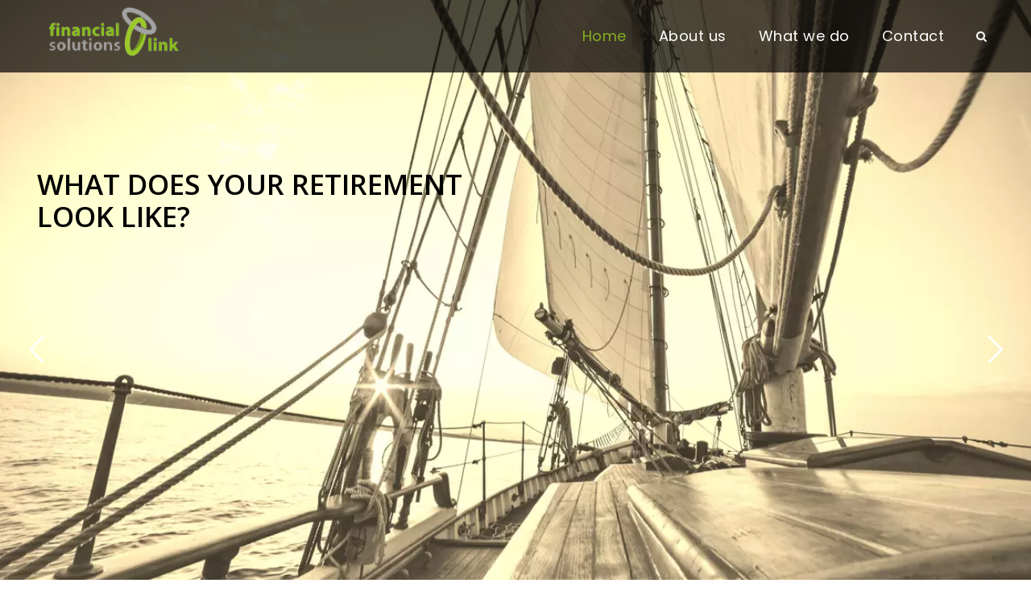

--- FILE ---
content_type: text/html; charset=UTF-8
request_url: https://financiallink.ca/
body_size: 35196
content:

<!DOCTYPE html>
<html dir="ltr" lang="en" prefix="og: https://ogp.me/ns#">
<head>
	<meta charset="UTF-8">
    <meta name='viewport' content='width=device-width, initial-scale=1'>	<meta http-equiv="X-UA-Compatible" content="IE=edge">
	<link rel="stylesheet" href="https://cdnjs.cloudflare.com/ajax/libs/font-awesome/4.7.0/css/font-awesome.min.css">
					<script>document.documentElement.className = document.documentElement.className + ' yes-js js_active js'</script>
			<title>Financial Solutions Link Corp | Insurance, Investments, Group Plans, Tax Preparation &amp; Accounting</title>
<link href='https://financiallink.ca/wp-content/uploads/2019/03/favifsl.png' rel='shortcut icon' type='image/x-icon' />
<link href='https://financiallink.ca/wp-content/uploads/2019/03/favifsl.png' rel='apple-touch-icon-precomposed'/>
<link href='https://financiallink.ca/wp-content/uploads/2019/03/favifsl.png' sizes='114x114' rel='apple-touch-icon-precomposed'/>
<link href='https://financiallink.ca/wp-content/uploads/2019/03/favifsl.png' sizes='72x72' rel='apple-touch-icon-precomposed'/>
<link href='https://financiallink.ca/wp-content/uploads/2019/03/favifsl.png' sizes='144x144' rel='apple-touch-icon-precomposed'/>
	<style>img:is([sizes="auto" i], [sizes^="auto," i]) { contain-intrinsic-size: 3000px 1500px }</style>
	
		<!-- All in One SEO 4.9.3 - aioseo.com -->
	<meta name="description" content="Financial Solutions Link Corp. will help you find the best coverage to meet your specific needs, whether it’s to protect yourself, your family, or your business." />
	<meta name="robots" content="max-image-preview:large" />
	<link rel="canonical" href="https://financiallink.ca/" />
	<meta name="generator" content="All in One SEO (AIOSEO) 4.9.3" />
		<meta property="og:locale" content="en_US" />
		<meta property="og:site_name" content="Financial Solutions Link | Insurance, Investments, Financial Planning, Estate Planning &amp; Accounting | Your link to financial security!" />
		<meta property="og:type" content="article" />
		<meta property="og:title" content="Financial Solutions Link Corp | Insurance, Investments, Group Plans, Tax Preparation &amp; Accounting" />
		<meta property="og:description" content="Financial Solutions Link Corp. will help you find the best coverage to meet your specific needs, whether it’s to protect yourself, your family, or your business." />
		<meta property="og:url" content="https://financiallink.ca/" />
		<meta property="article:published_time" content="2016-10-04T04:15:57+00:00" />
		<meta property="article:modified_time" content="2025-04-30T11:41:08+00:00" />
		<meta name="twitter:card" content="summary_large_image" />
		<meta name="twitter:title" content="Financial Solutions Link Corp | Insurance, Investments, Group Plans, Tax Preparation &amp; Accounting" />
		<meta name="twitter:description" content="Financial Solutions Link Corp. will help you find the best coverage to meet your specific needs, whether it’s to protect yourself, your family, or your business." />
		<script type="application/ld+json" class="aioseo-schema">
			{"@context":"https:\/\/schema.org","@graph":[{"@type":"BreadcrumbList","@id":"https:\/\/financiallink.ca\/#breadcrumblist","itemListElement":[{"@type":"ListItem","@id":"https:\/\/financiallink.ca#listItem","position":1,"name":"Home"}]},{"@type":"Organization","@id":"https:\/\/financiallink.ca\/#organization","name":"Financial Solutions Link | Insurance, Investments, Financial Planning, Estate Planning & Accounting","description":"Your link to financial security!","url":"https:\/\/financiallink.ca\/"},{"@type":"WebPage","@id":"https:\/\/financiallink.ca\/#webpage","url":"https:\/\/financiallink.ca\/","name":"Financial Solutions Link Corp | Insurance, Investments, Group Plans, Tax Preparation & Accounting","description":"Financial Solutions Link Corp. will help you find the best coverage to meet your specific needs, whether it\u2019s to protect yourself, your family, or your business.","inLanguage":"en","isPartOf":{"@id":"https:\/\/financiallink.ca\/#website"},"breadcrumb":{"@id":"https:\/\/financiallink.ca\/#breadcrumblist"},"datePublished":"2016-10-04T04:15:57+00:00","dateModified":"2025-04-30T11:41:08+00:00"},{"@type":"WebSite","@id":"https:\/\/financiallink.ca\/#website","url":"https:\/\/financiallink.ca\/","name":"Financial Solutions Link | Insurance, Investments, Financial Planning, Estate Planning & Accounting","description":"Your link to financial security!","inLanguage":"en","publisher":{"@id":"https:\/\/financiallink.ca\/#organization"}}]}
		</script>
		<!-- All in One SEO -->

<link rel='dns-prefetch' href='//use.fontawesome.com' />
<link rel='dns-prefetch' href='//fonts.googleapis.com' />
<link rel="alternate" type="application/rss+xml" title="Financial Solutions Link | Insurance, Investments, Financial Planning, Estate Planning &amp; Accounting &raquo; Feed" href="https://financiallink.ca/feed/" />
<link rel="alternate" type="application/rss+xml" title="Financial Solutions Link | Insurance, Investments, Financial Planning, Estate Planning &amp; Accounting &raquo; Comments Feed" href="https://financiallink.ca/comments/feed/" />
<link rel="alternate" type="text/calendar" title="Financial Solutions Link | Insurance, Investments, Financial Planning, Estate Planning &amp; Accounting &raquo; iCal Feed" href="https://financiallink.ca/events/?ical=1" />
<script type="text/javascript">
/* <![CDATA[ */
window._wpemojiSettings = {"baseUrl":"https:\/\/s.w.org\/images\/core\/emoji\/16.0.1\/72x72\/","ext":".png","svgUrl":"https:\/\/s.w.org\/images\/core\/emoji\/16.0.1\/svg\/","svgExt":".svg","source":{"concatemoji":"https:\/\/financiallink.ca\/wp-includes\/js\/wp-emoji-release.min.js?ver=6.8.3"}};
/*! This file is auto-generated */
!function(s,n){var o,i,e;function c(e){try{var t={supportTests:e,timestamp:(new Date).valueOf()};sessionStorage.setItem(o,JSON.stringify(t))}catch(e){}}function p(e,t,n){e.clearRect(0,0,e.canvas.width,e.canvas.height),e.fillText(t,0,0);var t=new Uint32Array(e.getImageData(0,0,e.canvas.width,e.canvas.height).data),a=(e.clearRect(0,0,e.canvas.width,e.canvas.height),e.fillText(n,0,0),new Uint32Array(e.getImageData(0,0,e.canvas.width,e.canvas.height).data));return t.every(function(e,t){return e===a[t]})}function u(e,t){e.clearRect(0,0,e.canvas.width,e.canvas.height),e.fillText(t,0,0);for(var n=e.getImageData(16,16,1,1),a=0;a<n.data.length;a++)if(0!==n.data[a])return!1;return!0}function f(e,t,n,a){switch(t){case"flag":return n(e,"\ud83c\udff3\ufe0f\u200d\u26a7\ufe0f","\ud83c\udff3\ufe0f\u200b\u26a7\ufe0f")?!1:!n(e,"\ud83c\udde8\ud83c\uddf6","\ud83c\udde8\u200b\ud83c\uddf6")&&!n(e,"\ud83c\udff4\udb40\udc67\udb40\udc62\udb40\udc65\udb40\udc6e\udb40\udc67\udb40\udc7f","\ud83c\udff4\u200b\udb40\udc67\u200b\udb40\udc62\u200b\udb40\udc65\u200b\udb40\udc6e\u200b\udb40\udc67\u200b\udb40\udc7f");case"emoji":return!a(e,"\ud83e\udedf")}return!1}function g(e,t,n,a){var r="undefined"!=typeof WorkerGlobalScope&&self instanceof WorkerGlobalScope?new OffscreenCanvas(300,150):s.createElement("canvas"),o=r.getContext("2d",{willReadFrequently:!0}),i=(o.textBaseline="top",o.font="600 32px Arial",{});return e.forEach(function(e){i[e]=t(o,e,n,a)}),i}function t(e){var t=s.createElement("script");t.src=e,t.defer=!0,s.head.appendChild(t)}"undefined"!=typeof Promise&&(o="wpEmojiSettingsSupports",i=["flag","emoji"],n.supports={everything:!0,everythingExceptFlag:!0},e=new Promise(function(e){s.addEventListener("DOMContentLoaded",e,{once:!0})}),new Promise(function(t){var n=function(){try{var e=JSON.parse(sessionStorage.getItem(o));if("object"==typeof e&&"number"==typeof e.timestamp&&(new Date).valueOf()<e.timestamp+604800&&"object"==typeof e.supportTests)return e.supportTests}catch(e){}return null}();if(!n){if("undefined"!=typeof Worker&&"undefined"!=typeof OffscreenCanvas&&"undefined"!=typeof URL&&URL.createObjectURL&&"undefined"!=typeof Blob)try{var e="postMessage("+g.toString()+"("+[JSON.stringify(i),f.toString(),p.toString(),u.toString()].join(",")+"));",a=new Blob([e],{type:"text/javascript"}),r=new Worker(URL.createObjectURL(a),{name:"wpTestEmojiSupports"});return void(r.onmessage=function(e){c(n=e.data),r.terminate(),t(n)})}catch(e){}c(n=g(i,f,p,u))}t(n)}).then(function(e){for(var t in e)n.supports[t]=e[t],n.supports.everything=n.supports.everything&&n.supports[t],"flag"!==t&&(n.supports.everythingExceptFlag=n.supports.everythingExceptFlag&&n.supports[t]);n.supports.everythingExceptFlag=n.supports.everythingExceptFlag&&!n.supports.flag,n.DOMReady=!1,n.readyCallback=function(){n.DOMReady=!0}}).then(function(){return e}).then(function(){var e;n.supports.everything||(n.readyCallback(),(e=n.source||{}).concatemoji?t(e.concatemoji):e.wpemoji&&e.twemoji&&(t(e.twemoji),t(e.wpemoji)))}))}((window,document),window._wpemojiSettings);
/* ]]> */
</script>
<link rel='stylesheet' id='stripe-main-styles-css' href='https://financiallink.ca/wp-content/mu-plugins/vendor/godaddy/mwc-core/assets/css/stripe-settings.css' type='text/css' media='all' />
<link rel='stylesheet' id='layerslider-css' href='https://financiallink.ca/wp-content/plugins/LayerSlider/static/layerslider/css/layerslider.css?ver=6.7.6' type='text/css' media='all' />
<style id='wp-emoji-styles-inline-css' type='text/css'>

	img.wp-smiley, img.emoji {
		display: inline !important;
		border: none !important;
		box-shadow: none !important;
		height: 1em !important;
		width: 1em !important;
		margin: 0 0.07em !important;
		vertical-align: -0.1em !important;
		background: none !important;
		padding: 0 !important;
	}
</style>
<link rel='stylesheet' id='wp-block-library-css' href='https://financiallink.ca/wp-content/plugins/gutenberg/build/styles/block-library/style.css?ver=22.3.0' type='text/css' media='all' />
<link rel='stylesheet' id='wp-block-library-theme-css' href='https://financiallink.ca/wp-content/plugins/gutenberg/build/styles/block-library/theme.css?ver=22.3.0' type='text/css' media='all' />
<style id='classic-theme-styles-inline-css' type='text/css'>
.wp-block-button__link{background-color:#32373c;border-radius:9999px;box-shadow:none;color:#fff;font-size:1.125em;padding:calc(.667em + 2px) calc(1.333em + 2px);text-decoration:none}.wp-block-file__button{background:#32373c;color:#fff}.wp-block-accordion-heading{margin:0}.wp-block-accordion-heading__toggle{background-color:inherit!important;color:inherit!important}.wp-block-accordion-heading__toggle:not(:focus-visible){outline:none}.wp-block-accordion-heading__toggle:focus,.wp-block-accordion-heading__toggle:hover{background-color:inherit!important;border:none;box-shadow:none;color:inherit;padding:var(--wp--preset--spacing--20,1em) 0;text-decoration:none}.wp-block-accordion-heading__toggle:focus-visible{outline:auto;outline-offset:0}
</style>
<link rel='stylesheet' id='aioseo/css/src/vue/standalone/blocks/table-of-contents/global.scss-css' href='https://financiallink.ca/wp-content/plugins/all-in-one-seo-pack/dist/Lite/assets/css/table-of-contents/global.e90f6d47.css?ver=4.9.3' type='text/css' media='all' />
<link rel='stylesheet' id='quotescollection-block-quotes-css' href='https://financiallink.ca/wp-content/plugins/quotes-collection/blocks/quotes/style.css?ver=1553783146' type='text/css' media='all' />
<link rel='stylesheet' id='quotescollection-block-random-quote-css' href='https://financiallink.ca/wp-content/plugins/quotes-collection/blocks/random-quote/style.css?ver=1553783146' type='text/css' media='all' />
<link rel='stylesheet' id='jquery-selectBox-css' href='https://financiallink.ca/wp-content/plugins/yith-woocommerce-wishlist/assets/css/jquery.selectBox.css?ver=1.2.0' type='text/css' media='all' />
<link rel='stylesheet' id='woocommerce_prettyPhoto_css-css' href='//financiallink.ca/wp-content/plugins/woocommerce/assets/css/prettyPhoto.css?ver=3.1.6' type='text/css' media='all' />
<link rel='stylesheet' id='yith-wcwl-main-css' href='https://financiallink.ca/wp-content/plugins/yith-woocommerce-wishlist/assets/css/style.css?ver=4.11.0' type='text/css' media='all' />
<style id='yith-wcwl-main-inline-css' type='text/css'>
 :root { --rounded-corners-radius: 16px; --add-to-cart-rounded-corners-radius: 16px; --feedback-duration: 3s } 
 :root { --rounded-corners-radius: 16px; --add-to-cart-rounded-corners-radius: 16px; --feedback-duration: 3s } 
</style>
<link rel='stylesheet' id='contact-form-7-css' href='https://financiallink.ca/wp-content/plugins/contact-form-7/includes/css/styles.css?ver=6.1.4' type='text/css' media='all' />
<link rel='stylesheet' id='dt-animation-css-css' href='https://financiallink.ca/wp-content/plugins/designthemes-core-features/shortcodes/css/animations.css?ver=6.8.3' type='text/css' media='all' />
<link rel='stylesheet' id='dt-sc-css-css' href='https://financiallink.ca/wp-content/plugins/designthemes-core-features/shortcodes/css/shortcodes.css?ver=6.8.3' type='text/css' media='all' />
<style id='global-styles-inline-css' type='text/css'>
:root{--wp--preset--aspect-ratio--square: 1;--wp--preset--aspect-ratio--4-3: 4/3;--wp--preset--aspect-ratio--3-4: 3/4;--wp--preset--aspect-ratio--3-2: 3/2;--wp--preset--aspect-ratio--2-3: 2/3;--wp--preset--aspect-ratio--16-9: 16/9;--wp--preset--aspect-ratio--9-16: 9/16;--wp--preset--color--black: #000000;--wp--preset--color--cyan-bluish-gray: #abb8c3;--wp--preset--color--white: #ffffff;--wp--preset--color--pale-pink: #f78da7;--wp--preset--color--vivid-red: #cf2e2e;--wp--preset--color--luminous-vivid-orange: #ff6900;--wp--preset--color--luminous-vivid-amber: #fcb900;--wp--preset--color--light-green-cyan: #7bdcb5;--wp--preset--color--vivid-green-cyan: #00d084;--wp--preset--color--pale-cyan-blue: #8ed1fc;--wp--preset--color--vivid-cyan-blue: #0693e3;--wp--preset--color--vivid-purple: #9b51e0;--wp--preset--gradient--vivid-cyan-blue-to-vivid-purple: linear-gradient(135deg,rgb(6,147,227) 0%,rgb(155,81,224) 100%);--wp--preset--gradient--light-green-cyan-to-vivid-green-cyan: linear-gradient(135deg,rgb(122,220,180) 0%,rgb(0,208,130) 100%);--wp--preset--gradient--luminous-vivid-amber-to-luminous-vivid-orange: linear-gradient(135deg,rgb(252,185,0) 0%,rgb(255,105,0) 100%);--wp--preset--gradient--luminous-vivid-orange-to-vivid-red: linear-gradient(135deg,rgb(255,105,0) 0%,rgb(207,46,46) 100%);--wp--preset--gradient--very-light-gray-to-cyan-bluish-gray: linear-gradient(135deg,rgb(238,238,238) 0%,rgb(169,184,195) 100%);--wp--preset--gradient--cool-to-warm-spectrum: linear-gradient(135deg,rgb(74,234,220) 0%,rgb(151,120,209) 20%,rgb(207,42,186) 40%,rgb(238,44,130) 60%,rgb(251,105,98) 80%,rgb(254,248,76) 100%);--wp--preset--gradient--blush-light-purple: linear-gradient(135deg,rgb(255,206,236) 0%,rgb(152,150,240) 100%);--wp--preset--gradient--blush-bordeaux: linear-gradient(135deg,rgb(254,205,165) 0%,rgb(254,45,45) 50%,rgb(107,0,62) 100%);--wp--preset--gradient--luminous-dusk: linear-gradient(135deg,rgb(255,203,112) 0%,rgb(199,81,192) 50%,rgb(65,88,208) 100%);--wp--preset--gradient--pale-ocean: linear-gradient(135deg,rgb(255,245,203) 0%,rgb(182,227,212) 50%,rgb(51,167,181) 100%);--wp--preset--gradient--electric-grass: linear-gradient(135deg,rgb(202,248,128) 0%,rgb(113,206,126) 100%);--wp--preset--gradient--midnight: linear-gradient(135deg,rgb(2,3,129) 0%,rgb(40,116,252) 100%);--wp--preset--font-size--small: 13px;--wp--preset--font-size--medium: 20px;--wp--preset--font-size--large: 36px;--wp--preset--font-size--x-large: 42px;--wp--preset--font-family--inter: "Inter", sans-serif;--wp--preset--font-family--cardo: Cardo;--wp--preset--spacing--20: 0.44rem;--wp--preset--spacing--30: 0.67rem;--wp--preset--spacing--40: 1rem;--wp--preset--spacing--50: 1.5rem;--wp--preset--spacing--60: 2.25rem;--wp--preset--spacing--70: 3.38rem;--wp--preset--spacing--80: 5.06rem;--wp--preset--shadow--natural: 6px 6px 9px rgba(0, 0, 0, 0.2);--wp--preset--shadow--deep: 12px 12px 50px rgba(0, 0, 0, 0.4);--wp--preset--shadow--sharp: 6px 6px 0px rgba(0, 0, 0, 0.2);--wp--preset--shadow--outlined: 6px 6px 0px -3px rgb(255, 255, 255), 6px 6px rgb(0, 0, 0);--wp--preset--shadow--crisp: 6px 6px 0px rgb(0, 0, 0);}:where(.is-layout-flex){gap: 0.5em;}:where(.is-layout-grid){gap: 0.5em;}body .is-layout-flex{display: flex;}.is-layout-flex{flex-wrap: wrap;align-items: center;}.is-layout-flex > :is(*, div){margin: 0;}body .is-layout-grid{display: grid;}.is-layout-grid > :is(*, div){margin: 0;}:where(.wp-block-columns.is-layout-flex){gap: 2em;}:where(.wp-block-columns.is-layout-grid){gap: 2em;}:where(.wp-block-post-template.is-layout-flex){gap: 1.25em;}:where(.wp-block-post-template.is-layout-grid){gap: 1.25em;}.has-black-color{color: var(--wp--preset--color--black) !important;}.has-cyan-bluish-gray-color{color: var(--wp--preset--color--cyan-bluish-gray) !important;}.has-white-color{color: var(--wp--preset--color--white) !important;}.has-pale-pink-color{color: var(--wp--preset--color--pale-pink) !important;}.has-vivid-red-color{color: var(--wp--preset--color--vivid-red) !important;}.has-luminous-vivid-orange-color{color: var(--wp--preset--color--luminous-vivid-orange) !important;}.has-luminous-vivid-amber-color{color: var(--wp--preset--color--luminous-vivid-amber) !important;}.has-light-green-cyan-color{color: var(--wp--preset--color--light-green-cyan) !important;}.has-vivid-green-cyan-color{color: var(--wp--preset--color--vivid-green-cyan) !important;}.has-pale-cyan-blue-color{color: var(--wp--preset--color--pale-cyan-blue) !important;}.has-vivid-cyan-blue-color{color: var(--wp--preset--color--vivid-cyan-blue) !important;}.has-vivid-purple-color{color: var(--wp--preset--color--vivid-purple) !important;}.has-black-background-color{background-color: var(--wp--preset--color--black) !important;}.has-cyan-bluish-gray-background-color{background-color: var(--wp--preset--color--cyan-bluish-gray) !important;}.has-white-background-color{background-color: var(--wp--preset--color--white) !important;}.has-pale-pink-background-color{background-color: var(--wp--preset--color--pale-pink) !important;}.has-vivid-red-background-color{background-color: var(--wp--preset--color--vivid-red) !important;}.has-luminous-vivid-orange-background-color{background-color: var(--wp--preset--color--luminous-vivid-orange) !important;}.has-luminous-vivid-amber-background-color{background-color: var(--wp--preset--color--luminous-vivid-amber) !important;}.has-light-green-cyan-background-color{background-color: var(--wp--preset--color--light-green-cyan) !important;}.has-vivid-green-cyan-background-color{background-color: var(--wp--preset--color--vivid-green-cyan) !important;}.has-pale-cyan-blue-background-color{background-color: var(--wp--preset--color--pale-cyan-blue) !important;}.has-vivid-cyan-blue-background-color{background-color: var(--wp--preset--color--vivid-cyan-blue) !important;}.has-vivid-purple-background-color{background-color: var(--wp--preset--color--vivid-purple) !important;}.has-black-border-color{border-color: var(--wp--preset--color--black) !important;}.has-cyan-bluish-gray-border-color{border-color: var(--wp--preset--color--cyan-bluish-gray) !important;}.has-white-border-color{border-color: var(--wp--preset--color--white) !important;}.has-pale-pink-border-color{border-color: var(--wp--preset--color--pale-pink) !important;}.has-vivid-red-border-color{border-color: var(--wp--preset--color--vivid-red) !important;}.has-luminous-vivid-orange-border-color{border-color: var(--wp--preset--color--luminous-vivid-orange) !important;}.has-luminous-vivid-amber-border-color{border-color: var(--wp--preset--color--luminous-vivid-amber) !important;}.has-light-green-cyan-border-color{border-color: var(--wp--preset--color--light-green-cyan) !important;}.has-vivid-green-cyan-border-color{border-color: var(--wp--preset--color--vivid-green-cyan) !important;}.has-pale-cyan-blue-border-color{border-color: var(--wp--preset--color--pale-cyan-blue) !important;}.has-vivid-cyan-blue-border-color{border-color: var(--wp--preset--color--vivid-cyan-blue) !important;}.has-vivid-purple-border-color{border-color: var(--wp--preset--color--vivid-purple) !important;}.has-vivid-cyan-blue-to-vivid-purple-gradient-background{background: var(--wp--preset--gradient--vivid-cyan-blue-to-vivid-purple) !important;}.has-light-green-cyan-to-vivid-green-cyan-gradient-background{background: var(--wp--preset--gradient--light-green-cyan-to-vivid-green-cyan) !important;}.has-luminous-vivid-amber-to-luminous-vivid-orange-gradient-background{background: var(--wp--preset--gradient--luminous-vivid-amber-to-luminous-vivid-orange) !important;}.has-luminous-vivid-orange-to-vivid-red-gradient-background{background: var(--wp--preset--gradient--luminous-vivid-orange-to-vivid-red) !important;}.has-very-light-gray-to-cyan-bluish-gray-gradient-background{background: var(--wp--preset--gradient--very-light-gray-to-cyan-bluish-gray) !important;}.has-cool-to-warm-spectrum-gradient-background{background: var(--wp--preset--gradient--cool-to-warm-spectrum) !important;}.has-blush-light-purple-gradient-background{background: var(--wp--preset--gradient--blush-light-purple) !important;}.has-blush-bordeaux-gradient-background{background: var(--wp--preset--gradient--blush-bordeaux) !important;}.has-luminous-dusk-gradient-background{background: var(--wp--preset--gradient--luminous-dusk) !important;}.has-pale-ocean-gradient-background{background: var(--wp--preset--gradient--pale-ocean) !important;}.has-electric-grass-gradient-background{background: var(--wp--preset--gradient--electric-grass) !important;}.has-midnight-gradient-background{background: var(--wp--preset--gradient--midnight) !important;}.has-small-font-size{font-size: var(--wp--preset--font-size--small) !important;}.has-medium-font-size{font-size: var(--wp--preset--font-size--medium) !important;}.has-large-font-size{font-size: var(--wp--preset--font-size--large) !important;}.has-x-large-font-size{font-size: var(--wp--preset--font-size--x-large) !important;}
:where(.wp-block-columns.is-layout-flex){gap: 2em;}:where(.wp-block-columns.is-layout-grid){gap: 2em;}
:root :where(.wp-block-pullquote){font-size: 1.5em;line-height: 1.6;}
:where(.wp-block-post-template.is-layout-flex){gap: 1.25em;}:where(.wp-block-post-template.is-layout-grid){gap: 1.25em;}
:where(.wp-block-term-template.is-layout-flex){gap: 1.25em;}:where(.wp-block-term-template.is-layout-grid){gap: 1.25em;}
</style>
<link rel='stylesheet' id='resmap-css' href='https://financiallink.ca/wp-content/plugins/responsive-maps-plugin/includes/css/resmap.min.css?ver=4.5' type='text/css' media='all' />
<style id='woocommerce-inline-inline-css' type='text/css'>
.woocommerce form .form-row .required { visibility: visible; }
</style>
<link rel='stylesheet' id='math-captcha-frontend-css' href='https://financiallink.ca/wp-content/plugins/wp-math-captcha/css/frontend.css?ver=6.8.3' type='text/css' media='all' />
<link rel='stylesheet' id='dashicons-css' href='https://financiallink.ca/wp-includes/css/dashicons.min.css?ver=6.8.3' type='text/css' media='all' />
<style id='dashicons-inline-css' type='text/css'>
[data-font="Dashicons"]:before {font-family: 'Dashicons' !important;content: attr(data-icon) !important;speak: none !important;font-weight: normal !important;font-variant: normal !important;text-transform: none !important;line-height: 1 !important;font-style: normal !important;-webkit-font-smoothing: antialiased !important;-moz-osx-font-smoothing: grayscale !important;}
</style>
<link rel='stylesheet' id='wp-components-css' href='https://financiallink.ca/wp-content/plugins/gutenberg/build/styles/components/style.css?ver=22.3.0' type='text/css' media='all' />
<link rel='stylesheet' id='godaddy-styles-css' href='https://financiallink.ca/wp-content/mu-plugins/vendor/wpex/godaddy-launch/includes/Dependencies/GoDaddy/Styles/build/latest.css?ver=2.0.2' type='text/css' media='all' />
<link rel='stylesheet' id='quotescollection-css' href='https://financiallink.ca/wp-content/plugins/quotes-collection/css/quotes-collection.css?ver=2.5.2' type='text/css' media='all' />
<link rel='stylesheet' id='contact-info-css' href='https://financiallink.ca/wp-content/plugins/simple-contact-info/css/contact-info-frondend.css?ver=1.0' type='text/css' media='all' />
<link rel='stylesheet' id='dttheme-frontend-styles-css' href='https://financiallink.ca/wp-content/themes/finance/gutenberg/frontend.css?ver=6.8.3' type='text/css' media='all' />
<link rel='stylesheet' id='js_composer_front-css' href='https://financiallink.ca/wp-content/plugins/js_composer/assets/css/js_composer.min.css?ver=6.13.0' type='text/css' media='all' />
<link rel='stylesheet' id='bfa-font-awesome-css' href='https://use.fontawesome.com/releases/v5.15.4/css/all.css?ver=2.0.3' type='text/css' media='all' />
<link rel='stylesheet' id='bfa-font-awesome-v4-shim-css' href='https://use.fontawesome.com/releases/v5.15.4/css/v4-shims.css?ver=2.0.3' type='text/css' media='all' />
<style id='bfa-font-awesome-v4-shim-inline-css' type='text/css'>

			@font-face {
				font-family: 'FontAwesome';
				src: url('https://use.fontawesome.com/releases/v5.15.4/webfonts/fa-brands-400.eot'),
				url('https://use.fontawesome.com/releases/v5.15.4/webfonts/fa-brands-400.eot?#iefix') format('embedded-opentype'),
				url('https://use.fontawesome.com/releases/v5.15.4/webfonts/fa-brands-400.woff2') format('woff2'),
				url('https://use.fontawesome.com/releases/v5.15.4/webfonts/fa-brands-400.woff') format('woff'),
				url('https://use.fontawesome.com/releases/v5.15.4/webfonts/fa-brands-400.ttf') format('truetype'),
				url('https://use.fontawesome.com/releases/v5.15.4/webfonts/fa-brands-400.svg#fontawesome') format('svg');
			}

			@font-face {
				font-family: 'FontAwesome';
				src: url('https://use.fontawesome.com/releases/v5.15.4/webfonts/fa-solid-900.eot'),
				url('https://use.fontawesome.com/releases/v5.15.4/webfonts/fa-solid-900.eot?#iefix') format('embedded-opentype'),
				url('https://use.fontawesome.com/releases/v5.15.4/webfonts/fa-solid-900.woff2') format('woff2'),
				url('https://use.fontawesome.com/releases/v5.15.4/webfonts/fa-solid-900.woff') format('woff'),
				url('https://use.fontawesome.com/releases/v5.15.4/webfonts/fa-solid-900.ttf') format('truetype'),
				url('https://use.fontawesome.com/releases/v5.15.4/webfonts/fa-solid-900.svg#fontawesome') format('svg');
			}

			@font-face {
				font-family: 'FontAwesome';
				src: url('https://use.fontawesome.com/releases/v5.15.4/webfonts/fa-regular-400.eot'),
				url('https://use.fontawesome.com/releases/v5.15.4/webfonts/fa-regular-400.eot?#iefix') format('embedded-opentype'),
				url('https://use.fontawesome.com/releases/v5.15.4/webfonts/fa-regular-400.woff2') format('woff2'),
				url('https://use.fontawesome.com/releases/v5.15.4/webfonts/fa-regular-400.woff') format('woff'),
				url('https://use.fontawesome.com/releases/v5.15.4/webfonts/fa-regular-400.ttf') format('truetype'),
				url('https://use.fontawesome.com/releases/v5.15.4/webfonts/fa-regular-400.svg#fontawesome') format('svg');
				unicode-range: U+F004-F005,U+F007,U+F017,U+F022,U+F024,U+F02E,U+F03E,U+F044,U+F057-F059,U+F06E,U+F070,U+F075,U+F07B-F07C,U+F080,U+F086,U+F089,U+F094,U+F09D,U+F0A0,U+F0A4-F0A7,U+F0C5,U+F0C7-F0C8,U+F0E0,U+F0EB,U+F0F3,U+F0F8,U+F0FE,U+F111,U+F118-F11A,U+F11C,U+F133,U+F144,U+F146,U+F14A,U+F14D-F14E,U+F150-F152,U+F15B-F15C,U+F164-F165,U+F185-F186,U+F191-F192,U+F1AD,U+F1C1-F1C9,U+F1CD,U+F1D8,U+F1E3,U+F1EA,U+F1F6,U+F1F9,U+F20A,U+F247-F249,U+F24D,U+F254-F25B,U+F25D,U+F267,U+F271-F274,U+F279,U+F28B,U+F28D,U+F2B5-F2B6,U+F2B9,U+F2BB,U+F2BD,U+F2C1-F2C2,U+F2D0,U+F2D2,U+F2DC,U+F2ED,U+F328,U+F358-F35B,U+F3A5,U+F3D1,U+F410,U+F4AD;
			}
		
</style>
<link rel='stylesheet' id='bsf-Defaults-css' href='https://financiallink.ca/wp-content/uploads/smile_fonts/Defaults/Defaults.css?ver=3.19.18' type='text/css' media='all' />
<link rel='stylesheet' id='ultimate-vc-addons-style-css' href='https://financiallink.ca/wp-content/plugins/Ultimate_VC_Addons/assets/min-css/style.min.css?ver=3.19.18' type='text/css' media='all' />
<link rel='stylesheet' id='ultimate-vc-addons-fancytext-style-css' href='https://financiallink.ca/wp-content/plugins/Ultimate_VC_Addons/assets/min-css/fancytext.min.css?ver=3.19.18' type='text/css' media='all' />
<link rel='stylesheet' id='ultimate-vc-addons-animate-css' href='https://financiallink.ca/wp-content/plugins/Ultimate_VC_Addons/assets/min-css/animate.min.css?ver=3.19.18' type='text/css' media='all' />
<link rel='stylesheet' id='ultimate-vc-addons-info-box-style-css' href='https://financiallink.ca/wp-content/plugins/Ultimate_VC_Addons/assets/min-css/info-box.min.css?ver=3.19.18' type='text/css' media='all' />
<link rel='stylesheet' id='ultimate-vc-addons-tooltip-css' href='https://financiallink.ca/wp-content/plugins/Ultimate_VC_Addons/assets/min-css/tooltip.min.css?ver=3.19.18' type='text/css' media='all' />
<link rel='stylesheet' id='reset-css' href='https://financiallink.ca/wp-content/themes/finance/css/reset.css?ver=1.5' type='text/css' media='all' />
<link rel='stylesheet' id='finance-css' href='https://financiallink.ca/wp-content/themes/finance/style.css?ver=1.5' type='text/css' media='all' />
<link rel='stylesheet' id='prettyphoto-css' href='https://financiallink.ca/wp-content/plugins/js_composer/assets/lib/prettyphoto/css/prettyPhoto.min.css?ver=6.13.0' type='text/css' media='all' />
<link rel='stylesheet' id='fancybox-css' href='https://financiallink.ca/wp-content/themes/finance/css/jquery.fancybox.css?ver=1.5' type='text/css' media='all' />
<link rel='stylesheet' id='custom-font-awesome-css' href='https://financiallink.ca/wp-content/themes/finance/css/font-awesome.min.css?ver=4.3.0' type='text/css' media='all' />
<link rel='stylesheet' id='pe-icon-7-stroke-css' href='https://financiallink.ca/wp-content/themes/finance/css/pe-icon-7-stroke.css?ver=6.8.3' type='text/css' media='all' />
<link rel='stylesheet' id='stroke-gap-icons-style-css' href='https://financiallink.ca/wp-content/themes/finance/css/stroke-gap-icons-style.css?ver=6.8.3' type='text/css' media='all' />
<link rel='stylesheet' id='woo-style-css' href='https://financiallink.ca/wp-content/themes/finance/css/woocommerce.css?ver=1.5' type='text/css' media='all' />
<link rel='stylesheet' id='custom-event-css' href='https://financiallink.ca/wp-content/themes/finance/tribe-events/custom.css?ver=1.5' type='text/css' media='all' />
<link rel='stylesheet' id='responsive-css' href='https://financiallink.ca/wp-content/themes/finance/css/responsive.css?ver=1.5' type='text/css' media='all' />
<link rel='stylesheet' id='finance-fonts-css' href='https://fonts.googleapis.com/css?family=Poppins%3A300%2C400%2C400italic%2C500%2C600%2C700%2C800%2C900%7CRaleway%3A300%2C400%2C400italic%2C500%2C600%2C700%2C800%2C900&#038;subset&#038;ver=1.5' type='text/css' media='all' />
<link rel='stylesheet' id='dt-custom-css' href='https://financiallink.ca/wp-content/themes/finance/css/custom.css?ver=1.5' type='text/css' media='all' />
<link rel='stylesheet' id='finance-popup-css-css' href='https://financiallink.ca/wp-content/themes/finance/functions/js/magnific/magnific-popup.css?ver=1.5' type='text/css' media='all' />
<style id='finance-combined-inline-css' type='text/css'>
a, h1 a:hover, h2 a:hover, h3 a:hover, h4 a:hover, h5 a:hover, h6 a:hover, .menu-icons-wrapper .search a:hover, .menu-icons-wrapper .cart a:hover, .portfolio .image-overlay .links a:hover, #footer .footer-copyright .menu-links li a:hover, #footer .footer-copyright .copyright-left a:hover, .top-bar a:hover, #footer .dt-sc-dark-bg .recent-posts-widget li .entry-meta a:hover, #footer .dt-sc-dark-bg .entry-title h4 a:hover, #footer .dt-sc-dark-bg a:hover, .dt-sc-sociable.diamond-square-border li:hover a, .available-domains li span,.blog-entry.entry-date-left .entry-date a:hover, .dt-sc-portfolio-sorting a.active-sort, .dt-sc-portfolio-sorting a:hover, .dt-sc-menu .image-overlay .price, .dt-sc-menu .image-overlay h6 a:hover, .dt-sc-menu .menu-categories a:hover, .dt-sc-title.with-sub-title h3, .blog-entry .entry-meta a:hover, .dt-sc-image-with-caption h3 a, .blog-entry.entry-date-author-left .entry-date-author .comments:hover, .blog-entry.entry-date-author-left .entry-date-author .comments:hover i, .dt-sc-model-sorting a:hover, .dt-sc-model-sorting a.active-sort, .left-header-footer .dt-sc-sociable.filled li a, .entry-meta-data p a:hover, .blog-entry.entry-date-author-left .entry-date-author .entry-author a:hover, .blog-entry.entry-date-author-left .entry-date-author .comments a:hover, .widget #wp-calendar td a:hover, .portfolio.type7 .image-overlay .links a, .dt-sc-dark-bg .widget #wp-calendar td a:hover, .project-details li a:hover, .portfolio-categories a:hover, .dt-portfolio-single-slider-wrapper #bx-pager a.active:hover:before, .dt-portfolio-single-slider-wrapper #bx-pager a, .breadcrumb a:hover, .secondary-sidebar .widget ul li > a:hover, .secondary-sidebar .type14 .widgettitle, .dt-sc-practices-list li:before, .secondary-sidebar .type15 .widget.widget_recent_reviews ul li .reviewer, .secondary-sidebar .type15 .widget.widget_top_rated_products ul li .amount.amount, .portfolio.type1 .image-overlay .links a, .portfolio.type5 .image-overlay .links a, .portfolio.type6 .image-overlay .links a:hover, .blog-entry.blog-medium-style .entry-format a, article.blog-entry.bordered:hover .date, article.blog-entry.bordered:hover .entry-details .entry-title h4 a, article.blog-entry.bordered .dt-sc-button.small.icon-left-with-icon.filled.type5:hover, .portfolio.type8 .image-overlay .links a, .ult-carousel-wrapper .slick-dots li .ultsl-checkbox-partial { color:#83af23; }#main-menu ul.menu li a:hover, #main-menu > ul.menu > li.current_page_item > a, #main-menu > ul.menu > li.current_page_ancestor > a, #main-menu > ul.menu > li.current-menu-item > a, #main-menu ul.menu > li.current-menu-ancestor > a, #main-menu ul.menu li.menu-item-simple-parent ul > li.current_page_item > a, #main-menu ul.menu li.menu-item-simple-parent ul > li.current_page_ancestor > a, #main-menu ul.menu li.menu-item-simple-parent ul > li.current-menu-item > a, #main-menu ul.menu li.menu-item-simple-parent ul > li.current-menu-ancestor > a, .left-header .menu-active-highlight-grey #main-menu > ul.menu > li.current_page_item > a, .left-header .menu-active-highlight-grey #main-menu > ul.menu > li.current_page_ancestor > a, .left-header .menu-active-highlight-grey #main-menu > ul.menu > li.current-menu-item > a, .left-header .menu-active-highlight-grey #main-menu > ul.menu > li.current-menu-ancestor > a { color:#83af23; }#main-menu ul.menu li.menu-item-simple-parent ul li a:hover, #main-menu ul.menu li.menu-item-megamenu-parent:hover > a, #main-menu ul.menu > li.menu-item-simple-parent:hover > a, #main-menu ul.menu li.menu-item-simple-parent ul li:hover > a { color:#83af23; }#main-menu .megamenu-child-container ul.sub-menu > li > ul li a:hover { color:#83af23; }#main-menu .megamenu-child-container ul.sub-menu > li.current_page_item > a, #main-menu .megamenu-child-container ul.sub-menu > li.current_page_ancestor > a, #main-menu .megamenu-child-container ul.sub-menu > li.current-menu-item > a, #main-menu .megamenu-child-container ul.sub-menu > li.current-menu-ancestor > a, #main-menu .megamenu-child-container ul.sub-menu > li.current_page_item > span, #main-menu .megamenu-child-container ul.sub-menu > li.current_page_ancestor > span, #main-menu .megamenu-child-container ul.sub-menu > li.current-menu-item > span, #main-menu .megamenu-child-container ul.sub-menu > li.current-menu-ancestor > span { color:#83af23; }.menu-active-highlight-grey #main-menu > ul.menu > li.current_page_item > a:before, .menu-active-highlight-grey #main-menu > ul.menu > li.current_page_ancestor > a:before, .menu-active-highlight-grey #main-menu > ul.menu > li.current-menu-item > a:before, .menu-active-highlight-grey #main-menu > ul.menu > li.current-menu-ancestor > a:before, .dt-sc-portfolio-sorting.type4 a.active-sort, .dt-sc-portfolio-sorting.type4 a:hover, .blog-entry.blog-medium-style.dt-blog-medium-highlight:hover .entry-format a, .dt-sc-icon-box.type11:hover::before, .secondary-sidebar .type7 .widgettitle:before, .secondary-sidebar .type11 .widgettitle:before { background:#83af23; }.menu-active-with-double-border #main-menu > ul.menu > li.current_page_item > a, .menu-active-with-double-border #main-menu > ul.menu > li.current_page_ancestor > a, .menu-active-with-double-border #main-menu > ul.menu > li.current-menu-item > a, .menu-active-with-double-border #main-menu > ul.menu > li.current-menu-ancestor > a, .portfolio.type2 .image-overlay .links a, .dt-sc-portfolio-sorting.type3 a, .dt-sc-portfolio-sorting.type3 a.active-sort, .dt-sc-portfolio-sorting.type3 a:hover, .dt-sc-portfolio-sorting.type8 a, .blog-entry.blog-medium-style .entry-format a, article.blog-entry.bordered, .dt-sc-icon-box.type11:before, .secondary-sidebar .type7 .widgettitle, .secondary-sidebar .type8 .widget:before, .ult_tabmenu.style4, .ult_tabs.dt-sc-ultimate_tab .ult_tabmenu.style1 li.ult_tab_li:after, .dt-sc-button.rounded-border, .dt-sc-button.bordered, .dt-sc-icon-box.type1, article.blog-entry.bordered:hover .date, .dt-sc-icon-box.type11 .icon-wrapper { border-color:#83af23; }#main-menu ul li.menu-item-simple-parent ul, #main-menu .megamenu-child-container { border-bottom-color:#83af23; }.menu-active-highlight-grey #main-menu > ul.menu > li.current_page_item > a:before, .menu-active-highlight-grey #main-menu > ul.menu > li.current_page_ancestor > a:before, .menu-active-highlight-grey #main-menu > ul.menu > li.current-menu-item > a:before, .menu-active-highlight-grey #main-menu > ul.menu > li.current-menu-ancestor > a:before, .left-header .menu-active-highlight #main-menu > ul.menu > li.current_page_item > a, .left-header .menu-active-highlight #main-menu > ul.menu > li.current_page_ancestor > a, .left-header .menu-active-highlight #main-menu > ul.menu > li.current-menu-item > a, .left-header .menu-active-highlight #main-menu > ul.menu > li.current-menu-ancestor > a, .dt-sc-portfolio-sorting.type3 a.active-sort, .dt-sc-portfolio-sorting.type3 a:hover, .portfolio.type2 .image-overlay-details:before, .portfolio.type3 .image-overlay:after, .portfolio.type3 .image-overlay:before, .dt-sc-portfolio-sorting.type8 a.active-sort, article.blog-entry.bordered .entry-details a.dt-sc-button.type5:before, .ult_tabs.dt-sc-ultimate_tab .ult_tabmenu.style1 li.ult_tab_li.current:after, ul.dt-sc-fancy-list.hline li:before { background:#83af23; }.menu-active-highlight #main-menu > ul.menu > li.current_page_item, .menu-active-highlight #main-menu > ul.menu > li.current_page_ancestor, .menu-active-highlight #main-menu > ul.menu > li.current-menu-item, .menu-active-highlight #main-menu > ul.menu > li.current-menu-ancestor, .menu-active-with-icon #main-menu > ul.menu > li.current_page_item > a:before, .menu-active-with-icon #main-menu > ul.menu > li.current_page_ancestor > a:before, .menu-active-with-icon #main-menu > ul.menu > li.current-menu-item > a:before, .menu-active-with-icon #main-menu > ul.menu > li.current-menu-ancestor > a:before, .menu-active-with-icon #main-menu > ul.menu > li.current_page_item > a:after, .menu-active-with-icon #main-menu > ul.menu > li.current_page_ancestor > a:after, .menu-active-with-icon #main-menu > ul.menu > li.current-menu-item > a:after, .menu-active-with-icon #main-menu > ul.menu > li.current-menu-ancestor > a:after, .menu-active-border-with-arrow#main-menu > ul.menu > li.current_page_item > a:after, .menu-active-border-with-arrow#main-menu > ul.menu > li.current_page_ancestor > a:after, .menu-active-border-with-arrow#main-menu > ul.menu > li.current-menu-item > a:after, .menu-active-border-with-arrow#main-menu > ul.menu > li.current-menu-ancestor > a:after, .menu-active-with-two-border #main-menu > ul.menu > li.current_page_item > a:before, .menu-active-with-two-border #main-menu > ul.menu > li.current_page_ancestor > a:before, .menu-active-with-two-border #main-menu > ul.menu > li.current-menu-item > a:before, .menu-active-with-two-border #main-menu > ul.menu > li.current-menu-ancestor > a:before, .menu-active-with-two-border #main-menu > ul.menu > li.current_page_item > a:after, .menu-active-with-two-border #main-menu > ul.menu > li.current_page_ancestor > a:after, .menu-active-with-two-border #main-menu > ul.menu > li.current-menu-item > a:after, .menu-active-with-two-border #main-menu > ul.menu > li.current-menu-ancestor > a:after { background:#83af23; }.dt-sc-portfolio-sorting.type3 a:last-child, .page-with-sidebar .dt-sc-portfolio-sorting.type3 a { border-right-color:#83af23; }.secondary-sidebar .type4 .widgettitle { border-left-color:#83af23; }.two-color-header .main-header-wrapper:before { background:#83af23; }.menu-active-border-with-arrow#main-menu > ul.menu > li.current_page_item > a:before, .menu-active-border-with-arrow#main-menu > ul.menu > li.current_page_ancestor > a:before, .menu-active-border-with-arrow#main-menu > ul.menu > li.current-menu-item > a:before, .menu-active-border-with-arrow#main-menu > ul.menu > li.current-menu-ancestor > a:before { border-bottom-color:#83af23; }.menu-active-highlight-with-arrow #main-menu > ul.menu > li.current_page_item > a:before, .menu-active-highlight-with-arrow #main-menu > ul.menu > li.current_page_ancestor > a:before, .menu-active-highlight-with-arrow #main-menu > ul.menu > li.current-menu-item > a:before, .menu-active-highlight-with-arrow #main-menu > ul.menu > li.current-menu-ancestor > a:before, .dt-sc-portfolio-sorting a.active-sort:after, .dt-sc-portfolio-sorting a:hover:after { border-top-color:#83af23; }#main-menu .menu-item-widget-area-container .widget ul li > a:hover, #main-menu .megamenu-child-container.dt-sc-dark-bg > ul.sub-menu > li > a:hover, #main-menu .megamenu-child-container.dt-sc-dark-bg ul.sub-menu > li > ul li a:hover, #main-menu .megamenu-child-container.dt-sc-dark-bg ul.sub-menu > li > ul li a:hover .fa, #main-menu .dt-sc-dark-bg .menu-item-widget-area-container .widget ul li > a:hover, #main-menu .dt-sc-dark-bg .menu-item-widget-area-container .widget_recent_posts .entry-title h4 a:hover, #main-menu ul li.menu-item-simple-parent.dt-sc-dark-bg ul li a:hover, #main-menu .menu-item-widget-area-container .widget li:hover:before { color:#83af23; }.dt-menu-toggle { background:#83af23; }.dt-sc-portfolio-sorting a.active-sort, .dt-sc-portfolio-sorting a:hover, .dt-sc-sociable.rounded-border li a:hover, .dt-sc-dark-bg .dt-sc-sociable.rounded-border li a:hover, .dt-sc-dark-bg .dt-sc-sociable.square-border li a:hover, .dt-sc-sociable.diamond-square-border li:hover, .widget .dt-sc-newsletter-section.boxed, .widget .dt-sc-newsletter-section.boxed .dt-sc-subscribe-frm input[type="submit"], .tagcloud a:hover, .dt-sc-dark-bg .tagcloud a:hover, .blog-entry.entry-date-left .entry-date span, .dt-sc-menu-sorting a.active-sort, .dt-sc-menu .image-overlay .price, .hotel-search-container form input[type="submit"], .pagination ul li a:hover, .pagination ul li span, .portfolio.type7 .image-overlay .links a:before, .blog-entry.blog-medium-style:hover .entry-format a, ul.commentlist li .reply a:hover, .post-nav-container .post-next-link a:hover, .post-nav-container .post-prev-link a:hover { border-color:#83af23; }.entry-format a, .menu-icons-wrapper.rounded-icons .search a span:hover, .menu-icons-wrapper.rounded-icons .cart a span:hover, .live-chat a, input[type="submit"], button, input[type="reset"], .widget .dt-sc-newsletter-section.boxed .dt-sc-subscribe-frm input[type="submit"]:hover, .tagcloud a:hover, .dt-sc-dark-bg .tagcloud a:hover, .widgettitle:before, .domain-search-container .domain-search-form, .dt-sc-icon-box.type6 .icon-wrapper, .skin-highlight, .left-header-footer, .menu-icons-wrapper .cart sup, .page-link > span, .page-link a:hover, .post-edit-link:hover, .vc_inline-link:hover, .pagination ul li a:hover, .pagination ul li span, .widget.widget_categories ul li > a:hover span, .widget.widget_archive ul li > a:hover span, #footer .dt-sc-dark-bg .widget.widget_categories ul li > a:hover span, #footer .dt-sc-dark-bg .widget.widget_archive ul li > a:hover span, .portfolio.type2 .image-overlay-details, .portfolio.type2 .image-overlay .links a:hover, .dt-sc-portfolio-sorting.type2, .dt-sc-portfolio-sorting.type2:before, .portfolio.type7 .image-overlay-details .categories a:before, .portfolio.type7 .image-overlay .links a:hover:before, .blog-entry.blog-medium-style:hover .entry-format a,.blog-entry.blog-medium-style.dt-blog-medium-highlight.dt-sc-skin-highlight, .blog-entry.blog-medium-style.dt-blog-medium-highlight.dt-sc-skin-highlight .entry-format a, ul.commentlist li .reply a:hover, .post-nav-container .post-next-link a:hover, .post-nav-container .post-prev-link a:hover, .dt-sc-dark-bg .widget.widget_categories ul li > a:hover span, th, .dt-bmi-inner-content tbody th, .dt-bmi-inner-content tbody tr:nth-child(2n+1) th, .loader, .dt-sc-counter.type3:hover .icon-wrapper, .mz-title .mz-title-content h2, .mz-title-content h3.widgettitle, .mz-title .mz-title-content:before, .mz-blog .comments a, .mz-blog div.vc_gitem-post-category-name, .mz-blog .ico-format, .dt-sc-portfolio-sorting.type6 a.active-sort:before { background:#83af23; }.portfolio.type6 .image-overlay:before { background:-moz-linear-gradient(top,rgba(131,175,35, 0) 0%, rgba(131,175,35, 0.9) 100%); background:-webkit-gradient(linear, left top, left bottom, color-stop(0%,rgba(131,175,35,0)), color-stop(100%,rgba(131,175,35, 0.9))); background:-webkit-linear-gradient(top,rgba(131,175,35, 0) 0%,rgba(131,175,35, 0.9) 100%); background:-o-linear-gradient(top,rgba(131,175,35, 0) 0%,rgba(131,175,35, 0.9) 100%); background:-ms-linear-gradient(top,rgba(131,175,35, 0) 0%,rgba(131,175,35, 0.9) 100%); background:linear-gradient(to bottom,rgba(131,175,35, 0) 0%,rgba(131,175,35, 0.9) 100%); filter:progid:DXImageTransform.Microsoft.gradient( startColorstr='#000000', endColorstr='#00000000',GradientType=0 ); }.left-header #toggle-sidebar, .overlay-header #trigger-overlay, .overlay .overlay-close { background:#83af23; }.overlay-header .overlay { background:rgba(131,175,35, 0.9); }.portfolio .image-overlay, .recent-portfolio-widget ul li a:before, .dt-sc-image-caption.type2:hover .dt-sc-image-content, .portfolio.type5 .image-overlay:before { background:rgba(131,175,35, 0.9); }.portfolio.type4 .image-overlay { background:rgba(131,175,35, 0.8); }.two-color-header.semi-transparent-header .main-header-wrapper:before { background:rgba(131,175,35, 0.7); }.available-domains li .tdl:before, .available-domains li:hover .dt-sc-button, .dt-sc-highlight.extend-bg-fullwidth-left:after, .dt-sc-highlight.extend-bg-fullwidth-right:after, .dt-sc-menu .menu-categories a:before, .hotel-search-container form input[type="submit"]:hover, .hotel-search-container .selection-box:after { background:#83af23; }.dt-sc-up-arrow:before, .dt-sc-image-caption .dt-sc-image-wrapper .icon-wrapper:before, .dt-sc-triangle-wrapper.alter:hover .dt-sc-triangle-content:before { border-bottom-color:#83af23; }.dt-sc-triangle-wrapper:hover .dt-sc-triangle-content:before { border-top-color:#83af23; }.gradient-skin, .gradient-skin-overlay:after {background:-moz-linear-gradient(110deg, #ffffff 33%, #83af23 100%); background:-webkit-gradient(110deg, color-stop(33%,#ffffff), color-stop(100%,#83af23)); background:-webkit-linear-gradient(110deg, #ffffff 33%,#83af23 100%); background:-o-linear-gradient(110deg, #ffffff 33%,#83af23 100%); background:-ms-linear-gradient(110deg, #ffffff 33%,#83af23 100%); background:linear-gradient(110deg, #ffffff 33%,#83af23 100%); filter:progid:DXImageTransform.Microsoft.gradient( startColorstr='#ffffff', endColorstr='#83af23',GradientType=0 ); }.dt-sc-contact-info.type1 span, .dt-sc-icon-box.type1 .icon-wrapper span { background: -webkit-linear-gradient(#83af23, #ffffff); background: linear-gradient(#83af23, #ffffff); background: -ms-linear-gradient(#83af23, #ffffff); background: -webkit-gradient(color-stop(0%, #83af23), color-stop(100%, #ffffff)); background: -o-linear-gradient(#83af23, #ffffff); background: -moz-linear-gradient(#83af23, #ffffff); }.dt-sc-icon-box.type11 .icon-wrapper span { background: -webkit-linear-gradient(#83af23 30%, #ffffff); background: linear-gradient(#83af23 30%, #ffffff); background: -ms-linear-gradient(#83af23 30%, #ffffff); background: -webkit-gradient(color-stop(30%, #83af23), color-stop(100%, #ffffff)); background: -o-linear-gradient(#83af23 30%, #ffffff); background: -moz-linear-gradient(#83af23 30%, #ffffff); }.skin-highlight-overlay:after { background:rgba(131,175,35, 0.9); }.secondary-sidebar .type5 .widgettitle { border-color:rgba(131,175,35, 0.5); }.secondary-sidebar .type3 .widgettitle, .secondary-sidebar .type6 .widgettitle, .secondary-sidebar .type13 .widgettitle:before, .secondary-sidebar .type16 .widgettitle { border-color:#83af23; }.secondary-sidebar .type12 .widgettitle { background:rgba(131,175,35, 0.2); }.dt-sc-icon-box.type1 .icon-wrapper .icon, .dt-sc-icon-box.type2 .icon-wrapper .icon, .skin-highlight .dt-sc-button.rounded-border:hover, .skin-highlight .dt-sc-button.bordered:hover, .dt-sc-icon-box.type4 .icon-wrapper span, .dt-sc-icon-box.type5:hover .icon-content h4 a, .dt-sc-testimonial-special-wrapper:after, .dt-sc-popular-procedures .details .duration, .dt-sc-popular-procedures .details .price, .dt-sc-testimonial.type4 .dt-sc-testimonial-author cite, ul.dt-sc-tabs-vertical-frame > li > a:hover, ul.dt-sc-tabs-vertical-frame > li.current a, .dt-sc-text-with-icon span, .dt-sc-testimonial.type5 .dt-sc-testimonial-author cite, ul.dt-sc-tabs-horizontal-frame > li > a.current, .dt-sc-title.script-with-sub-title h2, .dt-sc-image-caption.type3 .dt-sc-image-content h3, .dt-sc-menu-sorting a:hover, .dt-sc-menu-sorting a.active-sort, .dt-sc-team.rounded .dt-sc-team-details .dt-sc-team-social li a:hover, .dt-sc-dark-bg .blog-medium-style.white-highlight .dt-sc-button.fully-rounded-border, .dt-sc-contact-info.type3 span, .dt-sc-timeline .dt-sc-timeline-content h2 span, .dt-sc-title.with-two-color-stripe h2, .dt-sc-hr-timeline-section.type2 .dt-sc-hr-timeline-content:hover h3, .dt-sc-training-details h6, .dt-sc-icon-box.type5.no-icon-bg .icon-wrapper span, .dt-sc-icon-box.type5.no-icon-bg:hover .icon-wrapper span, .dt-sc-counter.type3.diamond-square h4, .dt-sc-icon-box.type10:hover .icon-content h4, .dt-sc-counter.type6:hover h4, .dt-sc-button.with-shadow.white, .dt-sc-pr-tb-col.type2 .dt-sc-buy-now a, .dt-sc-event-image-caption .dt-sc-image-content h3, .dt-sc-events-list .dt-sc-event-title h5 a, .dt-sc-team-social.hexagon-border li:hover a, .dt-sc-sociable.hexagon-border li:hover a, .dt-sc-icon-box.type10 .icon-wrapper span, .dt-sc-button.fully-rounded-border, .dt-sc-button.rounded-border, .dt-sc-button.bordered, ul.dt-sc-tabs-horizontal > li > a.current, ul.dt-sc-tabs-vertical > li > a.current, ul.dt-sc-tabs-horizontal > li > a:hover, ul.dt-sc-tabs-vertical > li > a:hover, ul.dt-sc-tabs-horizontal-frame > li > a:hover, .dt-sc-dark-bg.skin-color .dt-sc-button.fully-rounded-border:hover, .dt-sc-sociable.hexagon-with-border li:hover a, .type7 ul.dt-sc-tabs-horizontal-frame > li > a.current, .dt-sc-fitness-diet:hover .dt-sc-fitness-diet-details h5, table.fit-Diet-table th strong, blockquote.type4 > cite, .dt-sc-hotel-room-single-metadata ul li, .dt-sc-hotel-room .dt-sc-hotel-room-details ul li, .dt-sc-team.rounded.team_rounded_border:hover .dt-sc-team-details h4, .woocommerce-MyAccount-navigation ul > li.is-active > a, .dt-sc-team.type2 .dt-sc-team-details h4, .dt-sc-tabs-horizontal-frame-container.type6 ul.dt-sc-tabs-horizontal-frame > li.current a, .dt-sc-button.minimal-with-icon:hover, .dt-sc-icon-title.type2 .icon-wrapper, .dt-sc-icon-box.type3:hover h4, .dt-sc-icon-box.type6:hover .icon-content h4, .dt-sc-tabs-vertical-frame-container.type4 ul.dt-sc-tabs-vertical-frame > li > a.current, .type2 h5.dt-sc-toggle-accordion.active a { color:#83af23; }.dt-sc-menu-sorting a { color:rgba(131,175,35, 0.6); }.dt-sc-small-separator, .dt-sc-button.filled, .dt-sc-button:hover, .dt-sc-highlight, .dt-sc-icon-box.type1 .icon-content h4:before, .dt-sc-counter.type1 .icon-wrapper:before, .dt-sc-testimonial-wrapper .dt-sc-testimonial-bullets a:hover, .dt-sc-testimonial-wrapper .dt-sc-testimonial-bullets a.active, .dt-sc-team-social.rounded-border li a:hover, .dt-sc-icon-box.type3 .icon-wrapper span, .dt-sc-team-social.rounded-square li a, .dt-sc-team.hide-social-show-on-hover:hover .dt-sc-team-details, .dt-sc-button.rounded-border:hover, .dt-sc-button.bordered:hover, .carousel-arrows a:hover, .dt-sc-diamond-separator, .dt-sc-icon-box.type5:hover .icon-wrapper:before, .dt-sc-pr-tb-col.minimal:hover .dt-sc-price, .dt-sc-pr-tb-col:hover .dt-sc-buy-now a, .dt-sc-pr-tb-col.minimal:hover .icon-wrapper:before, .dt-sc-pr-tb-col:hover .dt-sc-tb-header, .dt-sc-icon-box.type7 .icon-wrapper span, .dt-sc-team-social.square-border li a:hover, .two-color-section:before, .dt-sc-counter.type2 .dt-sc-couter-icon-holder, .dt-sc-contact-info.type2:hover span, .dt-sc-colored-big-buttons:hover, .dt-sc-colored-big-buttons span, .dt-sc-team.rounded:hover .dt-sc-team-thumb:after, .dt-sc-button.fully-rounded-border:hover, .dt-sc-dark-bg .blog-medium-style.white-highlight .dt-sc-button.fully-rounded-border:hover, .dt-sc-contact-info.type3, .dt-sc-title.with-two-color-bg:after, .dt-sc-hr-timeline-section.type1:before, .dt-sc-hr-timeline-section.type1 .dt-sc-hr-timeline .dt-sc-hr-timeline-content:after, .dt-sc-hr-timeline-section.type1 .dt-sc-hr-timeline-wrapper:before, .dt-sc-hr-timeline-section.type1 .dt-sc-hr-timeline-wrapper:after, .dt-sc-hr-timeline-section.type2 .dt-sc-hr-timeline-content h3:before, .dt-sc-hr-timeline-section.type2 .dt-sc-hr-timeline:hover .dt-sc-hr-timeline-thumb:before, .dt-sc-training-details-overlay, .dt-sc-icon-box.type5.rounded:hover .icon-wrapper, .dt-sc-timeline-section.type2:before, .dt-sc-counter.type5:hover:after, .dt-sc-triangle-title:after, .diamond-narrow-square-border li:hover:before, .dt-sc-title.with-right-border-decor:after, .dt-sc-icon-box.type10:hover .icon-wrapper:before, .dt-sc-icon-box.type10 .icon-content h4:before, .dt-sc-title.with-right-border-decor:before, .dt-sc-team.hide-social-role-show-on-hover:hover .dt-sc-team-details, .dt-sc-team.hide-social-role-show-on-hover .dt-sc-team-social li:hover, .dt-sc-counter.type6 h4:before, .dt-sc-counter.type6:hover .dt-sc-couter-icon-holder:before, .dt-sc-contact-info.type4 span:after, .dt-sc-contact-info.type4:before, .dt-sc-pr-tb-col.type2 .dt-sc-tb-header .dt-sc-tb-title:before, .dt-sc-pr-tb-col.type2 .dt-sc-tb-content:before, .dt-sc-pr-tb-col.type2 .dt-sc-tb-content li .highlight, .dt-sc-pr-tb-col.type2:hover .dt-sc-price:before, .dt-sc-event-image-caption:hover, .dt-sc-content-with-hexagon-shape, .dt-sc-sociable.hexagon-with-border li, .dt-sc-contact-info.type5 .dt-sc-contact-icon, .dt-sc-title.with-boxed, .dt-sc-readmore-plus-icon:hover:before, .dt-sc-readmore-plus-icon:hover:after, .dt-sc-contact-details-on-map .map-switch-icon, .dt-sc-hexagons li .dt-sc-hexagon-overlay, .dt-sc-counter.type3.diamond-square .dt-sc-couter-icon-holder .icon-wrapper:before, .dt-sc-titled-box h6.dt-sc-titled-box-title, .dt-sc-pr-tb-col.type2:hover .dt-sc-buy-now a, .dt-sc-counter.type4:hover .dt-sc-couter-icon-holder, .dt-sc-images-wrapper .carousel-arrows a:hover, .type8 ul.dt-sc-tabs-horizontal-frame > li > a.current, .type8 ul.dt-sc-tabs-horizontal-frame > li > a:hover, .dt-sc-icon-box.type5.alter .icon-wrapper:before, .dt-sc-title.with-two-border h2:before, .dt-sc-title.with-two-border h2:after, .type2 h5.dt-sc-toggle-accordion.active:after { background:#83af23; }.dt-sc-contact-info.type5:hover, .dt-sc-contact-info.type6, .dt-sc-video-wrapper .video-overlay-inner a, .nicescroll-rails.dt-sc-skin, .dt-sc-video-item:hover .dt-sc-vitem-detail, .dt-sc-video-item.active .dt-sc-vitem-detail, .type2 .dt-sc-video-item:hover, .type2 .dt-sc-video-item.active, .wpb_single_image .vc_single_image-wrapper.vc_box_border, .dt-sc-progress .dt-sc-bar .dt-sc-pipe, .dt-sc-progress .dt-sc-bar, .dt-sc-icon-box.type1:hover:before, .dt-sc-counter.type1:after, .dt-sc-team.type2:hover .dt-sc-team-details, .dt-sc-tabs-horizontal-frame-container.type6 ul.dt-sc-tabs-horizontal-frame > li.current:after, .dt-sc-icon-box.type8 .icon-wrapper, .dt-sc-icon-box.type6 .icon-content h4:after, .dt-sc-tabs-horizontal-frame-container.type2 ul.dt-sc-tabs-horizontal-frame > li > a.current:before, .dt-sc-tabs-horizontal-frame-container.type2 ul.dt-sc-tabs-horizontal-frame > li > a.current:after { background-color:#83af23; }.dt-sc-team.type2 .dt-sc-team-thumb .dt-sc-team-thumb-overlay, .dt-sc-hexagon-image span:before { background:rgba(131,175,35, 0.9); }.dt-sc-tabs-vertical li.current { background:rgba(131,175,35, 0.1); }.dt-sc-testimonial-wrapper .dt-sc-testimonial-bullets a:hover, .dt-sc-testimonial-wrapper .dt-sc-testimonial-bullets a.active, .dt-sc-testimonial-wrapper .dt-sc-testimonial-bullets a.active:before, .dt-sc-testimonial-wrapper .dt-sc-testimonial-bullets a.active:hover:before, .dt-sc-team-social.rounded-border li a:hover, .carousel-arrows a:hover, .dt-sc-testimonial-images li.selected div, .dt-sc-team-social.square-border li a:hover, .dt-sc-image-caption.type2 .dt-sc-image-content, .dt-sc-text-with-icon.border-bottom, .dt-sc-text-with-icon.border-right, .dt-sc-testimonial.type5 .dt-sc-testimonial-quote, .dt-sc-contact-info.type2:hover, .dt-sc-newsletter-section.type2 .dt-sc-subscribe-frm input[type="text"], .dt-sc-colored-big-buttons, .dt-sc-button.fully-rounded-border, .dt-sc-button.fully-rounded-border:hover, .dt-sc-dark-bg .blog-medium-style.white-highlight .dt-sc-button.fully-rounded-border, .dt-sc-button.rounded-border.black:hover, .dt-sc-button.bordered.black:hover, .dt-sc-button.bordered:hover, .dt-sc-button.rounded-border:hover, .dt-sc-hr-timeline-section.type1 .dt-sc-hr-timeline .dt-sc-hr-timeline-content:before, .dt-sc-image-caption.type4:hover .dt-sc-button, .dt-sc-timeline-section.type2 .dt-sc-timeline-image-wrapper, .dt-sc-timeline-section.type2 .dt-sc-timeline .dt-sc-timeline-content:after, .dt-sc-timeline-section.type2:after, .dt-sc-counter.type3.diamond-square, .dt-sc-icon-box.type5.no-icon .icon-content h4, .dt-sc-icon-box.type5.no-icon, .dt-sc-counter.type5:hover:before, .dt-sc-counter.type5:hover:after, .diamond-narrow-square-border li:before, .dt-sc-title.with-right-border-decor h2:before, .dt-sc-icon-box.type10 .icon-wrapper:before, .dt-sc-icon-box.type10, .dt-sc-counter.type6, .dt-sc-contact-info.type4, .last .dt-sc-contact-info.type4, .dt-sc-pr-tb-col.type2 .dt-sc-tb-header:before, .dt-sc-hexagons li:hover, .dt-sc-hexagons li:hover:before, .dt-sc-hexagons li:hover:after, .dt-sc-hexagons li, .dt-sc-hexagons li:before, .dt-sc-hexagons li .dt-sc-hexagon-overlay:before, .dt-sc-hexagons li:after, .dt-sc-hexagons li .dt-sc-hexagon-overlay:after, ul.dt-sc-tabs-vertical > li > a.current, .dt-sc-team.team_rounded_border.rounded:hover .dt-sc-team-thumb:before, .vc_custom_carousel .slick-slider .slick-dots, .vc_custom_carousel .slick-slider:before, .dt-sc-tabs-horizontal-frame-container.type6 ul.dt-sc-tabs-horizontal-frame > li:after, .dt-sc-tabs-horizontal-frame-container.type6 ul.dt-sc-tabs-horizontal-frame, ul.dt-sc-tabs-horizontal-frame > li > a.current, ul.dt-sc-tabs-horizontal-frame, .dt-sc-tabs-horizontal-frame-container.type5 .dt-sc-tabs-horizontal-frame-content, .dt-sc-tabs-vertical-frame-container.rs_align_middle .dt-sc-tabs-vertical-frame-content, .dt-sc-tabs-vertical-frame-container.type4 ul.dt-sc-tabs-vertical-frame > li > a.current { border-color:#83af23; }.dt-sc-pr-tb-col.type2 .dt-sc-tb-content:after, .dt-sc-content-with-hexagon-shape:after, .type7 ul.dt-sc-tabs-horizontal-frame > li > a.current:before, .type7 ul.dt-sc-tabs-horizontal-frame > li > a.current:after, .dt-sc-tabs-horizontal-frame-container.type2 ul.dt-sc-tabs-horizontal-frame, ul.dt-sc-tabs-vertical-frame > li > a, ul.dt-sc-tabs-vertical-frame > li:first-child > a { border-top-color:#83af23; }.dt-sc-content-with-hexagon-shape:before, ul.dt-sc-tabs-horizontal, .dt-sc-tabs-horizontal-frame-container.type2 ul.dt-sc-tabs-horizontal-frame > li > a.current, ul.dt-sc-tabs-vertical-frame > li > a, .dt-sc-toggle-frame h5.dt-sc-toggle.active, .dt-sc-toggle-frame h5.dt-sc-toggle-accordion.active { border-bottom-color:#83af23; }.dt-sc-event-image-caption:hover .dt-sc-image-content:before, ul.dt-sc-tabs-vertical > li > a, blockquote.type3, .dt-sc-tabs-vertical-frame-container.rs_align_middle ul.dt-sc-tabs-vertical-frame li > a { border-left-color:#83af23; }.dt-sc-button.with-icon.icon-right.fully-rounded-border.type2 span:after, .dt-sc-button.with-icon.icon-right.rounded-border.type2 span:after, .dt-sc-button.with-icon.icon-right.bordered.type2 span:after, .dt-sc-tabs-horizontal-frame-container.type2 ul.dt-sc-tabs-horizontal-frame > li > a.current { border-right-color:#83af23; }.dt-sc-toggle-frame h5.dt-sc-toggle-accordion.active a, .dt-sc-toggle-frame h5.dt-sc-toggle.active a { color:#83af23; }.dt-sc-toggle-frame h5.dt-sc-toggle-accordion.active a:before, h5.dt-sc-toggle-accordion.active a:before, .dt-sc-toggle-frame h5.dt-sc-toggle.active a:before, h5.dt-sc-toggle.active a:before, .type2 .dt-sc-toggle-frame h5.dt-sc-toggle-accordion.active, .type2 .dt-sc-toggle-frame h5.dt-sc-toggle.active { background:#83af23; }.type2 .dt-sc-toggle-frame h5.dt-sc-toggle-accordion.active, .type2 .dt-sc-toggle-frame h5.dt-sc-toggle.active { border-color:#83af23; } ul.side-nav li a:hover, .dt-sc-tabs-vertical-frame-container.type2 ul.dt-sc-tabs-vertical-frame > li > a.current:before, .dt-sc-image-caption.type8:hover .dt-sc-image-content h3 a:hover, .dt-sc-icon-box.type13 .icon-content h4, .dt-sc-hexagon-title h2 span, .dt-sc-toggle-panel h2 span, .dt-sc-testimonial.type7 .dt-sc-testimonial-quote blockquote cite, .dt-sc-timeline-section.type4 .dt-sc-timeline:hover .dt-sc-timeline-content h2, .dt-sc-icon-box.type14 .icon-content h4 { color:#83af23; }.dt-sc-image-caption.type4 .dt-sc-image-wrapper:after { background-color:rgba(38, 232, 255, 0.5); }.dt-sc-timeline-section.type3 .dt-sc-timeline .dt-sc-timeline-content h2:before, ul.side-nav li a:hover:before, ul.side-nav > li.current_page_item > a:before, ul.side-nav > li > ul > li.current_page_item > a:before, ul.side-nav > li > ul > li > ul > li.current_page_item > a:before, .dt-sc-contact-info.type7 span:after, .dt-sc-tabs-horizontal-frame-container.type4 ul.dt-sc-tabs-horizontal-frame > li > a.current > span:after, .dt-sc-icon-box.type3.dt-sc-diamond:hover .icon-wrapper:after, .dt-sc-icon-box.type5.rounded-skin .icon-wrapper, .dt-sc-image-caption.type8 .dt-sc-image-content:before, .dt-sc-tabs-horizontal-frame-container.type5 ul.dt-sc-tabs-horizontal-frame > li > a.current, .dt-sc-icon-box.type13:hover, .dt-sc-contact-info.type8:hover span, .dt-sc-toggle-icon, .dt-sc-timeline-section.type4 .dt-sc-timeline .dt-sc-timeline-content h2:before, .dt-sc-timeline-section.type4 .dt-sc-timeline:hover .dt-sc-timeline-thumb:before, .dt-sc-icon-box.type12, .dt-sc-tabs-horizontal-frame-container.type6 ul.dt-sc-tabs-horizontal-frame > li > a, .dt-sc-icon-box.type14:hover, .dt-sc-tabs-vertical-frame-container.type3 ul.dt-sc-tabs-vertical-frame > li > a:hover, .dt-sc-tabs-vertical-frame-container.type3 ul.dt-sc-tabs-vertical-frame > li > a.current, .dt-sc-tabs-vertical-frame-container.type4 ul.dt-sc-tabs-vertical-frame > li > a:before, .dt-sc-tabs-vertical-frame-container.type4 ul.dt-sc-tabs-vertical-frame > li > a:after { background:#83af23; }.dt-sc-keynote-speakers .dt-sc-speakers-thumb .dt-sc-speakers-thumb-overlay { background:rgba(131,175,35, 0.9); }.dt-sc-timeline-section.type4 .dt-sc-timeline-thumb-overlay { background:rgba(131,175,35, 0.7); }.dt-sc-image-caption.type4 .dt-sc-image-wrapper:after { background-color:rgba(131,175,35, 0.5); }.type3 .dt-sc-toggle-frame .dt-sc-toggle-content, .dt-sc-tabs-vertical-frame-container.type3 ul.dt-sc-tabs-vertical-frame > li > a.current:before, .dt-sc-tabs-horizontal-frame-container.type2 ul.dt-sc-tabs-horizontal-frame > li:first-child > a.current, .dt-sc-tabs-horizontal-frame-container.type2 ul.dt-sc-tabs-horizontal-frame > li > a.current { border-left-color:#83af23; }.dt-sc-tabs-horizontal-frame-container.type3 ul.dt-sc-tabs-horizontal-frame > li > a.current, .dt-sc-tabs-horizontal-frame-container.type4 ul.dt-sc-tabs-horizontal-frame > li > a.current { border-bottom-color:#83af23; }.dt-sc-icon-box.type3.dt-sc-diamond:hover .icon-wrapper:after, .dt-sc-single-hexagon, .dt-sc-single-hexagon:before, .dt-sc-single-hexagon .dt-sc-single-hexagon-overlay:before, .dt-sc-single-hexagon:after, .dt-sc-single-hexagon .dt-sc-single-hexagon-overlay:after, .dt-sc-counter.type6 .dt-sc-couter-icon-holder:before, .dt-sc-tabs-vertical-frame-container.type3 ul.dt-sc-tabs-vertical-frame > li > a:hover, .dt-sc-tabs-vertical-frame-container.type3 ul.dt-sc-tabs-vertical-frame > li > a.current, .page-link > span, .page-link a:hover, .dt-sc-counter.type3 .icon-wrapper:before, .dt-sc-attorney-sorting, .secondary-sidebar .type14 .widgettitle { border-color:#83af23; }.dt-sc-button.with-icon.icon-right.type1:hover, .dt-sc-button.filled:hover, input[type="submit"]:hover, button:hover, input[type="reset"]:hover, .dt-sc-team-social.rounded-square li a:hover, .dt-sc-icon-box.type3:hover .icon-wrapper span, .dt-sc-counter.type2:hover .dt-sc-couter-icon-holder, .dt-sc-newsletter-section.type2 .dt-sc-subscribe-frm input[type="submit"]:hover, .skin-highlight .dt-sc-testimonial.type6 .dt-sc-testimonial-author:before, .skin-highlight .dt-sc-testimonial.type6:after, .mz-blog .comments a:hover, .mz-blog div.vc_gitem-post-category-name:hover, .dt-sc-video-wrapper .video-overlay-inner a:hover { background:#ffffff; }.dt-sc-image-caption.type2:hover .dt-sc-image-content, .dt-sc-newsletter-section.type2 .dt-sc-subscribe-frm input[type="email"], .dt-sc-sociable.hexagon-with-border li, .dt-sc-sociable.hexagon-with-border li:before, .dt-sc-sociable.hexagon-with-border li:after, .dt-sc-contact-info.type5 .dt-sc-contact-icon, .dt-sc-contact-info.type5 .dt-sc-contact-icon:before, .dt-sc-contact-info.type5 .dt-sc-contact-icon:after { border-color:#ffffff; }.dt-sc-icon-box.type10 .icon-wrapper:before, .dt-sc-contact-info.type4 span:after, .dt-sc-pr-tb-col.type2 .dt-sc-tb-header:before { box-shadow:5px 0px 0px 0px #ffffff; }.dt-sc-icon-box.type10:hover .icon-wrapper:before { box-shadow:7px 0px 0px 0px #ffffff; }.dt-sc-counter.type6 .dt-sc-couter-icon-holder:before { box-shadow:5px 1px 0px 0px #ffffff; }.dt-sc-button.with-shadow.white, .dt-sc-pr-tb-col.type2 .dt-sc-buy-now a { box-shadow:3px 3px 0px 0px #ffffff; }.dt-sc-triangle-title:before, .dt-sc-icon-box.type10 .icon-wrapper:after { background:#292d2d; }#buddypress div.pagination .pagination-links span, #buddypress div.pagination .pagination-links a:hover, #buddypress #members-dir-list ul li:hover { border-color:#83af23; }#buddypress div.pagination .pagination-links span, #buddypress div.pagination .pagination-links a:hover, #buddypress #group-create-body #group-creation-previous, #item-header-content #item-meta > #item-buttons .group-button, #buddypress div#subnav.item-list-tabs ul li.feed a:hover, #buddypress div.activity-meta a:hover, #buddypress div.item-list-tabs ul li.selected a span, #buddypress .activity-list li.load-more a, #buddypress .activity-list li.load-newest a { background-color:#83af23; }#item-header-content #item-meta > #item-buttons .group-button:hover, #buddypress .activity-list li.load-more a:hover, #buddypress .activity-list li.load-newest a:hover { background-color:#ffffff; }#members-list.item-list.single-line li h5 span.small a.button, #buddypress div.item-list-tabs ul li.current a, #buddypress #group-create-tabs ul li.current a, #buddypress a.bp-primary-action:hover span, #buddypress div.item-list-tabs ul li.selected a { color:#83af23; }.bbp-pagination-links a:hover, .bbp-pagination-links span.current { border-color:#83af23; }#bbpress-forums li.bbp-header, .bbp-submit-wrapper #bbp_topic_submit, .bbp-reply-form #bbp_reply_submit, .bbp-pagination-links a:hover, .bbp-pagination-links span.current, #bbpress-forums #subscription-toggle a.subscription-toggle { background-color:#83af23; }#bbpress-forums #subscription-toggle a.subscription-toggle:hover, .bbp-submit-wrapper #bbp_topic_submit:hover { background-color:#ffffff; }.bbp-forums .bbp-body .bbp-forum-info::before { color:#83af23; }#tribe-bar-views .tribe-bar-views-list .tribe-bar-views-option a:hover, #tribe-bar-views .tribe-bar-views-list .tribe-bar-views-option.tribe-bar-active a:hover, #tribe-bar-form .tribe-bar-submit input[type="submit"], #tribe-bar-views .tribe-bar-views-list li.tribe-bar-active a, .tribe-events-calendar thead th, #tribe-events-content .tribe-events-tooltip h4, .tribe-events-calendar td.tribe-events-present div[id*="tribe-events-daynum-"], .tribe-events-read-more, #tribe-events .tribe-events-button, .tribe-events-button, .tribe-events-calendar td.tribe-events-present div[id*="tribe-events-daynum-"] > a, .tribe-events-back > a, #tribe_events_filters_toggle { background:#83af23; }#tribe-bar-form .tribe-bar-submit input[type="submit"]:hover, .tribe-events-read-more:hover, #tribe-events .tribe-events-button:hover, .tribe-events-button:hover, .tribe-events-back > a:hover, .datepicker thead tr:first-child th:hover, .datepicker tfoot tr th:hover, #tribe_events_filters_toggle:hover { background:#ffffff; }.tribe-events-list .tribe-events-event-cost span { border-color:#83af23; }.tribe-grid-header, .tribe-grid-allday .tribe-events-week-allday-single, .tribe-grid-body .tribe-events-week-hourly-single { background:#83af23; }.tribe-grid-header .tribe-week-today { background-color:#ffffff; } .type1 .event-schedule, .type1.tribe_events .nav-top-links a:hover, .type1.tribe_events .event-image-wrapper .event-datetime > i, .type1.tribe_events .event-image-wrapper .event-venue > i, .type1.tribe_events h4 a, .type2.tribe_events .date-wrapper p span, .type2.tribe_events h4 a, .type3.tribe_events .right-calc a:hover, .type3.tribe_events .tribe-events-sub-nav li a:hover, .type3.tribe_events .tribe-events-sub-nav li a span, .type4.tribe_events .data-wrapper p span, .type4.tribe_events .data-wrapper p i, .type4.tribe_events .event-organize h4 a, .type4.tribe_events .event-venue h4 a, .type5.tribe_events .event-details h3, .type5.tribe_events .event-organize h3, .type5.tribe_events .event-venue h3, .type5.tribe_events .data-wrapper p span, .data-wrapper p i, .type5.tribe_events .event-organize h4 a, .type5.tribe_events .event-venue h4 a { color:#83af23; }.type1.tribe_events .event-image-wrapper .event-datetime > span, .type3.tribe_events .event-date, .event-meta-tab ul.dt-sc-tabs-horizontal-frame > li > a { background:#83af23; }.dt-sc-event.type1 .dt-sc-event-thumb p, .dt-sc-event.type1 .dt-sc-event-meta:before, .dt-sc-event.type2:hover .dt-sc-event-meta, .dt-sc-event.type3 .dt-sc-event-date, .dt-sc-event.type3:hover .dt-sc-event-meta { background: #83af23; }.dt-sc-event.type1 .dt-sc-event-meta p span, .dt-sc-event.type1:hover h2.entry-title a, .dt-sc-event.type3:hover h2.entry-title a, .dt-sc-event.type4 .dt-sc-event-date span { color:#83af23; }.dt-sc-event.type4 .dt-sc-event-date:after { border-bottom-color:#83af23; }.woocommerce a.button, .woocommerce button.button, .woocommerce button, .woocommerce input.button, .woocommerce input[type=button], .woocommerce input[type=submit], .woocommerce #respond input#submit, .woocommerce a.button.alt, .woocommerce button.button.alt, .woocommerce input.button.alt, .woocommerce #respond input#submit.alt, .woocommerce .product .summary .add_to_wishlist, .woocommerce .wishlist_table .add_to_cart.button, .woocommerce .yith-wcwl-add-button a.add_to_wishlist, .woocommerce .yith-wcwl-popup-button a.add_to_wishlist, .woocommerce .wishlist_table a.ask-an-estimate-button, .woocommerce .wishlist-title a.show-title-form, .woocommerce .hidden-title-form a.hide-title-form, .woocommerce .yith-wcwl-wishlist-new button, .woocommerce .wishlist_manage_table a.create-new-wishlist, .woocommerce .wishlist_manage_table button.submit-wishlist-changes, .woocommerce .yith-wcwl-wishlist-search-form button.wishlist-search-button, .woocommerce .cart input.button, .woocommerce .shop_table th, .woocommerce div.product .woocommerce-tabs ul.tabs li.active a:after, .woocommerce-page a.button, .woocommerce-page button.button, .woocommerce-page button, .woocommerce-page input.button, .woocommerce-page input[type=button], .woocommerce-page input[type=submit], .woocommerce-page #respond input#submit, .woocommerce-page a.button.alt, .woocommerce-page button.button.alt, .woocommerce-page input.button.alt, .woocommerce-page #respond input#submit.alt, .woocommerce-page .product .summary .add_to_wishlist, .woocommerce-page .wishlist_table .add_to_cart.button, .woocommerce-page .yith-wcwl-add-button a.add_to_wishlist, .woocommerce-page .yith-wcwl-popup-button a.add_to_wishlist, .woocommerce-page .wishlist_table a.ask-an-estimate-button, .woocommerce-page .wishlist-title a.show-title-form, .woocommerce-page .hidden-title-form a.hide-title-form, .woocommerce-page .yith-wcwl-wishlist-new button, .woocommerce-page .wishlist_manage_table a.create-new-wishlist, .woocommerce-page .wishlist_manage_table button.submit-wishlist-changes, .woocommerce-page .yith-wcwl-wishlist-search-form button.wishlist-search-button, .woocommerce-page .cart input.button, .woocommerce-page .shop_table th, .woocommerce-page div.product .woocommerce-tabs ul.tabs li.active a:after { background-color:#83af23; }.woocommerce ul.products li.product .featured-tag, .woocommerce ul.products li.product:hover .featured-tag, .woocommerce.single-product .featured-tag { background-color:#83af23; }.woocommerce ul.products li.product .featured-tag:after, .woocommerce ul.products li.product:hover .featured-tag:after, .woocommerce.single-product .featured-tag:after { border-color:#83af23; }.woocommerce-checkout #payment ul.payment_methods li a:hover { color:#83af23; }.woocommerce a.button:hover, .woocommerce button.button:hover, .woocommerce button:hover, .woocommerce input.button:hover, .woocommerce input[type=button]:hover, .woocommerce input[type=submit]:hover, .woocommerce #respond input#submit:hover, .woocommerce a.button.alt:hover, .woocommerce button.button.alt:hover, .woocommerce input.button.alt:hover, .woocommerce #respond input#submit.alt:hover, .woocommerce .product .summary .add_to_wishlist:hover, .woocommerce .wishlist_table .add_to_cart.button:hover, .woocommerce .yith-wcwl-add-button a.add_to_wishlist:hover, .woocommerce .yith-wcwl-popup-button a.add_to_wishlist:hover, .woocommerce .wishlist_table a.ask-an-estimate-button:hover, .woocommerce .wishlist-title a.show-title-form:hover, .woocommerce .hidden-title-form a.hide-title-form:hover, .woocommerce .yith-wcwl-wishlist-new button:hover, .woocommerce .wishlist_manage_table a.create-new-wishlist:hover, .woocommerce .wishlist_manage_table button.submit-wishlist-changes:hover, .woocommerce .yith-wcwl-wishlist-search-form button.wishlist-search-button:hover, .woocommerce .cart input.button:hover, .woocommerce-page a.button:hover, .woocommerce-page button.button:hover, .woocommerce-page button:hover, .woocommerce-page input.button:hover, .woocommerce-page input[type=button]:hover, .woocommerce-page input[type=submit]:hover, .woocommerce-page #respond input#submit:hover, .woocommerce-page a.button.alt:hover, .woocommerce-page button.button.alt:hover, .woocommerce-page input.button.alt:hover, .woocommerce-page #respond input#submit.alt:hover, .woocommerce-page .product .summary .add_to_wishlist:hover, .woocommerce-page .wishlist_table .add_to_cart.button:hover, .woocommerce-page .yith-wcwl-add-button a.add_to_wishlist:hover, .woocommerce-page .yith-wcwl-popup-button a.add_to_wishlist:hover, .woocommerce-page .wishlist_table a.ask-an-estimate-button:hover, .woocommerce-page .wishlist-title a.show-title-form:hover, .woocommerce-page .hidden-title-form a.hide-title-form:hover, .woocommerce-page .yith-wcwl-wishlist-new button:hover, .woocommerce-page .wishlist_manage_table a.create-new-wishlist:hover, .woocommerce-page .wishlist_manage_table button.submit-wishlist-changes:hover, .woocommerce-page .yith-wcwl-wishlist-search-form button.wishlist-search-button:hover, .woocommerce-page .cart input.button:hover, .woocommerce a.button.alt.disabled, .woocommerce a.button.alt:disabled, .woocommerce a.button.alt[disabled]:disabled, .woocommerce button.button.alt.disabled, .woocommerce button.button.alt:disabled, .woocommerce button.button.alt[disabled]:disabled, .woocommerce input.button.alt.disabled, .woocommerce input.button.alt:disabled, .woocommerce input.button.alt[disabled]:disabled, .woocommerce #respond input#submit.alt.disabled, .woocommerce #respond input#submit.alt:disabled, .woocommerce #respond input#submit.alt[disabled]:disabled, .woocommerce a.button.alt.disabled:hover, .woocommerce a.button.alt:disabled:hover, .woocommerce a.button.alt[disabled]:disabled:hover, .woocommerce button.button.alt.disabled:hover, .woocommerce button.button.alt:disabled:hover, .woocommerce button.button.alt[disabled]:disabled:hover, .woocommerce input.button.alt.disabled:hover, .woocommerce input.button.alt:disabled:hover, .woocommerce input.button.alt[disabled]:disabled:hover, .woocommerce #respond input#submit.alt.disabled:hover, .woocommerce #respond input#submit.alt:disabled:hover, .woocommerce #respond input#submit.alt[disabled]:disabled:hover, .woocommerce a.button.disabled:hover, .woocommerce a.button:disabled:hover, .woocommerce a.button:disabled[disabled]:hover, .woocommerce button.button.disabled:hover, .woocommerce button.button:disabled:hover, .woocommerce button.button:disabled[disabled]:hover, .woocommerce input.button.disabled:hover, .woocommerce input.button:disabled:hover, .woocommerce input.button:disabled[disabled]:hover, .woocommerce #respond input#submit.disabled:hover, .woocommerce #respond input#submit:disabled:hover, .woocommerce #respond input#submit:disabled[disabled]:hover { background-color:#ffffff; }.woo-type1 ul.products li.product .product-thumb a.add_to_cart_button:hover, .woo-type1 ul.products li.product .product-thumb a.button.product_type_simple:hover, .woo-type1 ul.products li.product .product-thumb a.button.product_type_variable:hover, .woo-type1 ul.products li.product .product-thumb a.added_to_cart.wc-forward:hover, .woo-type1 ul.products li.product .product-thumb a.add_to_wishlist:hover, .woo-type1 ul.products li.product .product-thumb .yith-wcwl-wishlistaddedbrowse a:hover, .woo-type1 ul.products li.product .product-thumb .yith-wcwl-wishlistexistsbrowse a:hover { background-color:#83af23; }.woo-type1 ul.products li.product-category:hover .product-details h5, .woo-type1 ul.products li.product-category:hover .product-details h5 .count, .woo-type1 ul.products li.product .product-details .product-price .amount, .woo-type1 ul.products li.product .product-details span.price, .woo-type1 ul.products li.product .product-details span.price del, .woo-type1 ul.products li.product .product-details span.price del .amount, .woo-type1 ul.products li.product .product-details span.price ins, .woo-type1 ul.products li.product .product-details span.price ins .amount, .woo-type1.woocommerce.single-product .product .summary .product_meta a:hover, .woo-type1.woocommerce div.product .woocommerce-tabs ul.tabs li.active a { color:#83af23; }.woo-type1 .woocommerce ul.products li.product .star-rating:before, .woo-type1 .woocommerce ul.products li.product .star-rating span:before, .woo-type1.woocommerce ul.products li.product .star-rating:before, .woo-type1.woocommerce ul.products li.product .star-rating span:before, .woo-type1.woocommerce .star-rating:before, .woo-type1.woocommerce .star-rating span:before, .woo-type1 .woocommerce .star-rating:before, .woo-type1 .woocommerce .star-rating span:before { color: rgba(131,175,35, 0.85); }.woo-type1 ul.products li.product:hover .product-thumb:after { -webkit-box-shadow: 0 0 0 10px rgba(41,45,45, 0.35) inset; -moz-box-shadow: 0 0 0 10px rgba(41,45,45, 0.35) inset; -ms-box-shadow: 0 0 0 10px rgba(41,45,45, 0.35) inset; -o-box-shadow: 0 0 0 10px rgba(41,45,45, 0.35) inset; box-shadow: 0 0 0 10px rgba(41,45,45, 0.35) inset; }.woo-type2 ul.products li.product .product-thumb a.add_to_cart_button, .woo-type2 ul.products li.product .product-thumb a.button.product_type_simple, .woo-type2 ul.products li.product .product-thumb a.button.product_type_variable, .woo-type2 ul.products li.product .product-thumb a.added_to_cart.wc-forward, .woo-type2 ul.products li.product .product-thumb a.add_to_wishlist, .woo-type2 ul.products li.product .product-thumb .yith-wcwl-wishlistaddedbrowse a, .woo-type2 ul.products li.product .product-thumb .yith-wcwl-wishlistexistsbrowse a, .woo-type2.woocommerce ul.products li.product .onsale, .woo-type2.woocommerce ul.products li.product:hover .onsale, .woo-type2 .woocommerce ul.products li.product .onsale, .woo-type2 .woocommerce ul.products li.product:hover .onsale, .woo-type2.woocommerce ul.products li.product .out-of-stock, .woo-type2.woocommerce ul.products li.product:hover .out-of-stock, .woo-type2 .woocommerce ul.products li.product .out-of-stock, .woo-type2 .woocommerce ul.products li.product:hover .out-of-stock, .woo-type2.woocommerce span.onsale, .woo-type2.woocommerce span.out-of-stock, .woo-type2 .woocommerce span.onsale, .woo-type2 .woocommerce span.out-of-stock, .woo-type2 div.product .woocommerce-tabs ul.tabs li.active a { background-color:#83af23; } .woo-type2 ul.products li.product .product-thumb a.add_to_cart_button:hover, .woo-type2 ul.products li.product .product-thumb a.button.product_type_simple:hover, .woo-type2 ul.products li.product .product-thumb a.button.product_type_variable:hover, .woo-type2 ul.products li.product .product-thumb a.added_to_cart.wc-forward:hover, .woo-type2 ul.products li.product .product-thumb a.add_to_wishlist:hover, .woo-type2 ul.products li.product .product-thumb .yith-wcwl-wishlistaddedbrowse a:hover, .woo-type2 ul.products li.product .product-thumb .yith-wcwl-wishlistexistsbrowse a:hover { background-color: rgba(131,175,35, 0.75); }.woo-type2 ul.products li.product .product-details h5 a:hover, .woo-type2 ul.products li.product-category:hover .product-details h5, .woo-type2 ul.products li.product-category:hover .product-details h5 .count { color: rgba(131,175,35, 0.6); }.woo-type2.woocommerce a.button:hover, .woo-type2.woocommerce button.button:hover, .woo-type2.woocommerce button:hover, .woo-type2.woocommerce input.button:hover, .woo-type2.woocommerce input[type=button]:hover, .woo-type2.woocommerce input[type=submit]:hover, .woo-type2.woocommerce #respond input#submit:hover, .woo-type2.woocommerce a.button.alt:hover, .woo-type2.woocommerce button.button.alt:hover, .woo-type2.woocommerce input.button.alt:hover, .woo-type2.woocommerce #respond input#submit.alt:hover, .woo-type2 .woocommerce a.button:hover, .woo-type2 .woocommerce button.button:hover, .woo-type2 .woocommerce button:hover, .woo-type2 .woocommerce input.button:hover, .woo-type2 .woocommerce input[type=button]:hover, .woo-type2 .woocommerce input[type=submit]:hover, .woo-type2 .woocommerce #respond input#submit:hover, .woo-type2 .woocommerce a.button.alt:hover, .woo-type2 .woocommerce button.button.alt:hover, .woo-type2 .woocommerce input.button.alt:hover, .woo-type2 .woocommerce #respond input#submit.alt:hover, .woo-type2 .product .summary .add_to_wishlist:hover, .woo-type2 .wishlist_table .add_to_cart.button:hover, .woo-type2 .yith-wcwl-add-button a.add_to_wishlist:hover, .woo-type2 .yith-wcwl-popup-button a.add_to_wishlist:hover, .woo-type2 .wishlist_table a.ask-an-estimate-button:hover, .woo-type2 .wishlist-title a.show-title-form:hover, .woo-type2 .hidden-title-form a.hide-title-form:hover, .woo-type2 .yith-wcwl-wishlist-new button:hover, .woo-type2 .wishlist_manage_table a.create-new-wishlist:hover, .woo-type2 .wishlist_manage_table button.submit-wishlist-changes:hover, .woo-type2 .yith-wcwl-wishlist-search-form button.wishlist-search-button:hover, .woo-type2 .cart input.button:hover { background-color:#292d2d; }.woo-type2 div.product .summary a, .woo-type2 .shipping-calculator-button, .woo-type2.woocommerce-checkout #payment ul.payment_methods li a:hover { color:#292d2d; }.woo-type3 ul.products li.product .product-details h5:after { background-color:#83af23; }.woo-type3 ul.products li.product-category:hover .product-details h5, .woo-type3 ul.products li.product-category:hover .product-details h5 .count { color:#83af23; }.woo-type3 ul.products li.product .product-thumb a.add_to_cart_button:hover, .woo-type3 ul.products li.product .product-thumb a.button.product_type_simple:hover, .woo-type3 ul.products li.product .product-thumb a.button.product_type_variable:hover, .woo-type3 ul.products li.product .product-thumb a.added_to_cart.wc-forward:hover, .woo-type3 ul.products li.product .product-thumb a.add_to_wishlist:hover, .woo-type3 ul.products li.product .product-thumb .yith-wcwl-wishlistaddedbrowse a:hover, .woo-type3 ul.products li.product .product-thumb .yith-wcwl-wishlistexistsbrowse a:hover { background-color:#ffffff; }.woo-type4 ul.products li.product .product-thumb a.add_to_cart_button:after, .woo-type4 ul.products li.product .product-thumb a.button.product_type_simple:after, .woo-type4 ul.products li.product .product-thumb a.button.product_type_variable:after, .woo-type4 ul.products li.product .product-thumb a.added_to_cart.wc-forward:after, .woo-type4 ul.products li.product .product-thumb a.add_to_wishlist:after, .woo-type4 ul.products li.product .product-thumb .yith-wcwl-wishlistaddedbrowse a:after, .woo-type4 ul.products li.product .product-thumb .yith-wcwl-wishlistexistsbrowse a:after, .woo-type4 ul.products li.product .product-details h5:after { background-color:#83af23; }.woo-type4 ul.products li.product-category:hover .product-details h5, .woo-type4 ul.products li.product-category:hover .product-details h5 .count { color:#83af23; }.woo-type4 ul.products li.product .product-thumb a.add_to_cart_button:hover:after, .woo-type4 ul.products li.product .product-thumb a.button.product_type_simple:hover:after, .woo-type4 ul.products li.product .product-thumb a.button.product_type_variable:hover:after, .woo-type4 ul.products li.product .product-thumb a.added_to_cart.wc-forward:hover:after, .woo-type4 ul.products li.product .product-thumb a.add_to_wishlist:hover:after, .woo-type4 ul.products li.product .product-thumb .yith-wcwl-wishlistaddedbrowse a:hover:after, .woo-type4 ul.products li.product .product-thumb .yith-wcwl-wishlistexistsbrowse a:hover:after { background-color:#ffffff; }.woo-type5 ul.products li.product .product-thumb a.add_to_cart_button, .woo-type5 ul.products li.product .product-thumb a.button.product_type_simple, .woo-type5 ul.products li.product .product-thumb a.button.product_type_variable, .woo-type5 ul.products li.product .product-thumb a.added_to_cart.wc-forward, .woo-type5 ul.products li.product .product-thumb a.add_to_wishlist, .woo-type5 ul.products li.product .product-thumb .yith-wcwl-wishlistaddedbrowse a, .woo-type5 ul.products li.product .product-thumb .yith-wcwl-wishlistexistsbrowse a, .woo-type5 ul.products li.product .product-details h5:after { background-color:#83af23; }.woo-type5 ul.products li.product-category:hover .product-details h5, .woo-type5 ul.products li.product-category:hover .product-details h5 .count { color:#83af23; }.woo-type5 ul.products li.product .product-thumb a.add_to_cart_button:hover, .woo-type5 ul.products li.product .product-thumb a.button.product_type_simple:hover, .woo-type5 ul.products li.product .product-thumb a.button.product_type_variable:hover, .woo-type5 ul.products li.product .product-thumb a.added_to_cart.wc-forward:hover, .woo-type5 ul.products li.product .product-thumb a.add_to_wishlist:hover, .woo-type5 ul.products li.product .product-thumb .yith-wcwl-wishlistaddedbrowse a:hover, .woo-type5 ul.products li.product .product-thumb .yith-wcwl-wishlistexistsbrowse a:hover { background-color:#ffffff; }.woo-type6 ul.products li.product .price { background-color:#83af23; }.woo-type6.woocommerce ul.products li.product:hover .product-content, .woo-type6 .woocommerce ul.products li.product:hover .product-content, .woo-type6.woocommerce ul.products li.product.instock:hover .on-sale-product .product-content, .woo-type6 .woocommerce ul.products li.product.instock:hover .on-sale-product .product-content, .woo-type6.woocommerce ul.products li.product.outofstock:hover .out-of-stock-product .product-content, .woo-type6 .woocommerce ul.products li.product.outofstock:hover .out-of-stock-product .product-content,.woo-type6.woocommerce ul.products li.product-category:hover .product-thumb .image:after, .woo-type6 .woocommerce ul.products li.product-category:hover .product-thumb .image:after { background-color: rgba(131,175,35, 0.75); }.woo-type6 ul.products li.product .product-thumb a.add_to_cart_button:hover:before, .woo-type6 ul.products li.product .product-thumb a.button.product_type_simple:hover:before, .woo-type6 ul.products li.product .product-thumb a.button.product_type_variable:hover:before, .woo-type6 ul.products li.product .product-thumb a.added_to_cart.wc-forward:hover:before, .woo-type6 ul.products li.product .product-thumb a.add_to_wishlist:hover:before, .woo-type6 ul.products li.product .product-thumb .yith-wcwl-wishlistaddedbrowse a:hover:before, .woo-type6 ul.products li.product .product-thumb .yith-wcwl-wishlistexistsbrowse a:hover:before, .woo-type6 ul.products li.product-category:hover .product-details h5, .woo-type6 ul.products li.product-category:hover .product-details h5 .count { color:#83af23; }.woo-type7 ul.products li.product .product-thumb a.add_to_cart_button, .woo-type7 ul.products li.product .product-thumb a.button.product_type_simple, .woo-type7 ul.products li.product .product-thumb a.button.product_type_variable, .woo-type7 ul.products li.product .product-thumb a.added_to_cart.wc-forward, .woo-type7 ul.products li.product .product-details, .woo-type7 ul.products li.product:hover .product-details h5 { background-color:#83af23; } .woo-type7 ul.products li.product .product-thumb a.add_to_wishlist, .woo-type7 ul.products li.product .product-thumb .yith-wcwl-wishlistaddedbrowse a, .woo-type7 ul.products li.product .product-thumb .yith-wcwl-wishlistexistsbrowse a, .woo-type7 ul.products li.product:hover .product-details { background-color:#292d2d; }.woo-type7 ul.products li.product .product-details { -webkit-box-shadow: 0 -2px 0 0 #292d2d; -moz-box-shadow: 0 -2px 0 0 #292d2d; -ms-box-shadow: 0 -2px 0 0 #292d2d; -o-box-shadow: 0 -2px 0 0 #292d2d; box-shadow: 0 -2px 0 0 #292d2d; }.woo-type7 ul.products li.product .product-details h5 { background-color:#ffffff; }.woo-type7 ul.products li.product:hover .product-details { -webkit-box-shadow: 0 -3px 0 0 #ffffff inset; -moz-box-shadow: 0 -3px 0 0 #ffffff inset; -ms-box-shadow: 0 -3px 0 0 #ffffff inset; -o-box-shadow: 0 -3px 0 0 #ffffff inset; box-shadow: 0 -3px 0 0 #ffffff inset; }.woo-type8 ul.products li.product .product-details, .woo-type8 ul.products li.product:hover .product-details h5:before { background-color:#83af23; }.woo-type8.woocommerce ul.products li.product:hover .product-content, .woo-type8.woocommerce ul.products li.product-category:hover .product-thumb .image:after, .woo-type8 .woocommerce ul.products li.product:hover .product-content, .woo-type8 .woocommerce ul.products li.product-category:hover .product-thumb .image:after { background-color: rgba(131,175,35, 0.75); }.woo-type8.woocommerce ul.products li.product:hover .product-content:after, .woo-type8 .woocommerce ul.products li.product:hover .product-content:after { border-color: rgba(131,175,35, 0.75) rgba(131,175,35,0.75) rgba(255, 255, 255, 0.35) rgba(255, 255, 255, 0.35); }.woo-type8 ul.products li.product .product-thumb a.add_to_cart_button:hover:before, .woo-type8 ul.products li.product .product-thumb a.button.product_type_simple:hover:before, .woo-type8 ul.products li.product .product-thumb a.button.product_type_variable:hover:before, .woo-type8 ul.products li.product .product-thumb a.added_to_cart.wc-forward:hover:before, .woo-type8 ul.products li.product .product-thumb a.add_to_wishlist:hover:before, .woo-type8 ul.products li.product .product-thumb .yith-wcwl-wishlistaddedbrowse a:hover:before, .woo-type8 ul.products li.product .product-thumb .yith-wcwl-wishlistexistsbrowse a:hover:before, .woo-type8 ul.products li.product:hover .product-details h5 a:hover { color:#83af23; }.woo-type8 ul.products li.product:hover .product-wrapper { border-color:#ffffff; }.woo-type8 ul.products li.product:hover .product-details h5:after { border-color: rgba(0, 0, 0, 0) rgba(0, 0, 0, 0) #ffffff rgba(0, 0, 0, 0); }.woo-type9 ul.products li.product .product-thumb a.add_to_cart_button:hover:after, .woo-type9 ul.products li.product .product-thumb a.button.product_type_simple:hover:after, .woo-type9 ul.products li.product .product-thumb a.button.product_type_variable:hover:after, .woo-type9 ul.products li.product .product-thumb a.added_to_cart.wc-forward:hover:after, .woo-type9 ul.products li.product .product-thumb a.add_to_wishlist:hover:after, .woo-type9 ul.products li.product .product-thumb .yith-wcwl-wishlistaddedbrowse a:hover:after, .woo-type9 ul.products li.product .product-thumb .yith-wcwl-wishlistexistsbrowse a:hover:after { background-color:#83af23; }.woo-type9 ul.products li.product .product-details { background-color: #83af23; }.woo-type9.woocommerce ul.products li.product .product-wrapper, .woo-type9 .woocommerce ul.products li.product .product-wrapper { border-color: rgba(131,175,35, 0.6); }.woo-type9 ul.products li.product .product-thumb a.add_to_cart_button:after, .woo-type9 ul.products li.product .product-thumb a.button.product_type_simple:after, .woo-type9 ul.products li.product .product-thumb a.button.product_type_variable:after, .woo-type9 ul.products li.product .product-thumb a.added_to_cart.wc-forward:after, .woo-type9 ul.products li.product .product-thumb a.add_to_wishlist:after, .woo-type9 ul.products li.product .product-thumb .yith-wcwl-wishlistaddedbrowse a:after, .woo-type9 ul.products li.product .product-thumb .yith-wcwl-wishlistexistsbrowse a:after, .woo-type9 ul.products li.product:hover .product-details { background-color: #ffffff; }.woo-type9 ul.products li.product:hover .product-details h5:after { border-color:#ffffff; }.woo-type9 ul.products li.product:hover .product-wrapper { border-color: rgba(255,255,255, 0.75); }.woo-type10 ul.products li.product .product-thumb a.add_to_cart_button, .woo-type10 ul.products li.product .product-thumb a.button.product_type_simple, .woo-type10 ul.products li.product .product-thumb a.button.product_type_variable, .woo-type10 ul.products li.product .product-thumb a.added_to_cart.wc-forward, .woo-type10 ul.products li.product .product-thumb a.add_to_wishlist, .woo-type10 ul.products li.product .product-thumb .yith-wcwl-wishlistaddedbrowse a, .woo-type10 ul.products li.product .product-thumb .yith-wcwl-wishlistexistsbrowse a, .woo-type10 ul.products li.product:hover .product-details { background-color:#83af23; }.woo-type10 ul.products li.product:hover .product-wrapper { border-color:#83af23; }.woo-type10 ul.products li.product:hover .product-details:before, .woo-type10 ul.products li.product:hover .product-details:after { border-bottom-color:#83af23; }.woo-type10 ul.products li.product .product-thumb a.add_to_cart_button:hover, .woo-type10 ul.products li.product .product-thumb a.button.product_type_simple:hover, .woo-type10 ul.products li.product .product-thumb a.button.product_type_variable:hover, .woo-type10 ul.products li.product .product-thumb a.added_to_cart.wc-forward:hover, .woo-type10 ul.products li.product .product-thumb a.add_to_wishlist:hover, .woo-type10 ul.products li.product .product-thumb .yith-wcwl-wishlistaddedbrowse a:hover, .woo-type10 ul.products li.product .product-thumb .yith-wcwl-wishlistexistsbrowse a:hover { background-color:#ffffff; }.woo-type10.woocommerce ul.products li.product .featured-tag, .woo-type10 .woocommerce ul.products li.product .featured-tag, .woo-type10.woocommerce.single-product .featured-tag { background-color:#ffffff; }.woo-type10 ul.products li.product .featured-tag:after, .woo-type10 ul.products li.product:hover .featured-tag:after, .woo-type10.woocommerce.single-product .featured-tag:after { border-color:#ffffff; }.woo-type11 ul.products li.product .product-thumb a.add_to_cart_button:hover, .woo-type11 ul.products li.product .product-thumb a.button.product_type_simple:hover, .woo-type11 ul.products li.product .product-thumb a.button.product_type_variable:hover, .woo-type11 ul.products li.product .product-thumb a.added_to_cart.wc-forward:hover, .woo-type11 ul.products li.product .product-thumb a.add_to_wishlist:hover, .woo-type11 ul.products li.product .product-thumb .yith-wcwl-wishlistaddedbrowse a:hover, .woo-type11 ul.products li.product .product-thumb .yith-wcwl-wishlistexistsbrowse a:hover, .woo-type11.woocommerce div.product .woocommerce-tabs ul.tabs li.active a:after { background-color:#83af23; }.woo-type11 ul.products li.product .product-details { background-color:#83af23; }.woo-type11 ul.products li.product:hover .product-wrapper { -webkit-box-shadow: 0 0 0 3px #83af23; -moz-box-shadow: 0 0 0 3px #83af23; -ms-box-shadow: 0 0 0 3px #83af23; -o-box-shadow: 0 0 0 3px #83af23; box-shadow: 0 0 0 3px #83af23; }.woo-type11 ul.products li.product .product-thumb a.add_to_cart_button:before, .woo-type11 ul.products li.product .product-thumb a.button.product_type_simple:before, .woo-type11 ul.products li.product .product-thumb a.button.product_type_variable:before, .woo-type11 ul.products li.product .product-thumb a.added_to_cart.wc-forward:before, .woo-type11 ul.products li.product .product-thumb a.add_to_wishlist:before, .woo-type11 ul.products li.product .product-thumb .yith-wcwl-wishlistaddedbrowse a:before, .woo-type11 ul.products li.product .product-thumb .yith-wcwl-wishlistexistsbrowse a:before { color:#83af23; }.woo-type11 ul.products li.product .product-thumb a.add_to_cart_button, .woo-type11 ul.products li.product .product-thumb a.button.product_type_simple, .woo-type11 ul.products li.product .product-thumb a.button.product_type_variable, .woo-type11 ul.products li.product .product-thumb a.added_to_cart.wc-forward, .woo-type11 ul.products li.product .product-thumb a.add_to_wishlist, .woo-type11 ul.products li.product .product-thumb .yith-wcwl-wishlistaddedbrowse a, .woo-type11 ul.products li.product .product-thumb .yith-wcwl-wishlistexistsbrowse a, .woo-type11 ul.products li.product:hover .product-wrapper:before, .woo-type11 ul.products li.product:hover .product-wrapper:after, .woo-type11.woocommerce ul.products li.product .product-thumb, .woo-type11 .woocommerce ul.products li.product .product-thumb, .woo-type11 ul.products li.product-category a img { border-color:#ffffff; }.woo-type12 ul.products li.product .product-thumb a.add_to_cart_button, .woo-type12 ul.products li.product .product-thumb a.button.product_type_simple, .woo-type12 ul.products li.product .product-thumb a.button.product_type_variable, .woo-type12 ul.products li.product .product-thumb a.added_to_cart.wc-forward, .woo-type12 ul.products li.product .product-thumb a.add_to_wishlist, .woo-type12 ul.products li.product .product-thumb .yith-wcwl-wishlistaddedbrowse a, .woo-type12 ul.products li.product .product-thumb .yith-wcwl-wishlistexistsbrowse a, .woo-type12 ul.products li.product:hover .product-details, .woo-type12 ul.products li.product .product-details h5:after { background-color:#83af23; }.woo-type12 ul.products li.product .product-details { -webkit-box-shadow: 0 -3px 0 0 #83af23 inset; -moz-box-shadow: 0 -3px 0 0 #83af23 inset; -ms-box-shadow: 0 -3px 0 0 #83af23 inset; -o-box-shadow: 0 -3px 0 0 #83af23 inset; box-shadow: 0 -3px 0 0 #83af23 inset; } .woo-type12 ul.products li.product .product-thumb a.add_to_cart_button:hover, .woo-type12 ul.products li.product .product-thumb a.button.product_type_simple:hover, .woo-type12 ul.products li.product .product-thumb a.button.product_type_variable:hover, .woo-type12 ul.products li.product .product-thumb a.added_to_cart.wc-forward:hover, .woo-type12 ul.products li.product .product-thumb a.add_to_wishlist:hover, .woo-type12 ul.products li.product .product-thumb .yith-wcwl-wishlistaddedbrowse a:hover, .woo-type12 ul.products li.product .product-thumb .yith-wcwl-wishlistexistsbrowse a:hover, .woo-type12 ul.products li.product:hover .product-details h5:after { background-color:#ffffff; }.woo-type12 ul.products li.product:hover .product-wrapper { border-color:#ffffff; }.woo-type13 ul.products li.product .product-details h5:before { background-color:#83af23; }.woo-type13.woocommerce ul.products li.product:hover .product-content, .woo-type13 .woocommerce ul.products li.product:hover .product-content, .woo-type13.woocommerce ul.products li.product.instock:hover .on-sale-product .product-content, .woo-type13 .woocommerce ul.products li.product.instock:hover .on-sale-product .product-content, .woo-type13.woocommerce ul.products li.product.outofstock:hover .out-of-stock-product .product-content, .woo-type13 .woocommerce ul.products li.product.outofstock:hover .out-of-stock-product .product-content, .woo-type13.woocommerce ul.products li.product-category:hover .product-thumb .image:after, .woo-type13 .woocommerce ul.products li.product-category:hover .product-thumb .image:after { background-color: rgba(131,175,35, 0.75); }.woo-type13 ul.products li.product .product-thumb a.add_to_cart_button:hover:before, .woo-type13 ul.products li.product .product-thumb a.button.product_type_simple:hover:before, .woo-type13 ul.products li.product .product-thumb a.button.product_type_variable:hover:before, .woo-type13 ul.products li.product .product-thumb a.added_to_cart.wc-forward:hover:before, .woo-type13 ul.products li.product .product-thumb a.add_to_wishlist:hover:before, .woo-type13 ul.products li.product .product-thumb .yith-wcwl-wishlistaddedbrowse a:hover:before, .woo-type13 ul.products li.product .product-thumb .yith-wcwl-wishlistexistsbrowse a:hover:before, .woo-type13 ul.products li.product:hover .product-details h5 a, .woo-type13 ul.products li.product-category:hover .product-details h5, .woo-type13 ul.products li.product-category:hover .product-details h5 .count { color:#83af23; }.woo-type14 ul.products li.product:hover .product-details, .woo-type14 ul.products li.product .product-details h5:before, .woo-type14 ul.products li.product:hover .product-details h5:after { background-color:#83af23; }.woo-type14 ul.products li.product:hover .product-details h5:after { border-color:#83af23; }.woo-type14 ul.products li.product .product-details, .woo-type14 ul.products li.product .product-details h5:after { -webkit-box-shadow: 0 0 0 2px #83af23 inset; -moz-box-shadow: 0 0 0 2px #83af23 inset; -ms-box-shadow: 0 0 0 2px #83af23 inset; -o-box-shadow: 0 0 0 2px #83af23 inset; box-shadow: 0 0 0 2px #83af23 inset; }.woo-type14 ul.products li.product .product-thumb a.add_to_cart_button:hover, .woo-type14 ul.products li.product .product-thumb a.button.product_type_simple:hover, .woo-type14 ul.products li.product .product-thumb a.button.product_type_variable:hover, .woo-type14 ul.products li.product .product-thumb a.added_to_cart.wc-forward:hover, .woo-type14 ul.products li.product .product-thumb a.add_to_wishlist:hover, .woo-type14 ul.products li.product .product-thumb .yith-wcwl-wishlistaddedbrowse a:hover, .woo-type14 ul.products li.product .product-thumb .yith-wcwl-wishlistexistsbrowse a:hover { background-color:#ffffff; }.woo-type15 ul.products li.product .product-thumb a.add_to_cart_button:after, .woo-type15 ul.products li.product .product-thumb a.button.product_type_simple:after, .woo-type15 ul.products li.product .product-thumb a.button.product_type_variable:after, .woo-type15 ul.products li.product .product-thumb a.added_to_cart.wc-forward:after, .woo-type15 ul.products li.product .product-thumb a.add_to_wishlist:after, .woo-type15 ul.products li.product .product-thumb .yith-wcwl-wishlistaddedbrowse a:after, .woo-type15 ul.products li.product .product-thumb .yith-wcwl-wishlistexistsbrowse a:after, .woo-type15 ul.products li.product .price:after { background-color:#83af23; }.woo-type15 ul.products li.product:hover .product-wrapper { border-color:#83af23; }.woo-type15 ul.products li.product .product-thumb a.add_to_cart_button:after, .woo-type15 ul.products li.product .product-thumb a.button.product_type_simple:after, .woo-type15 ul.products li.product .product-thumb a.button.product_type_variable:after, .woo-type15 ul.products li.product .product-thumb a.added_to_cart.wc-forward:after, .woo-type15 ul.products li.product .product-thumb a.add_to_wishlist:after, .woo-type15 ul.products li.product .product-thumb .yith-wcwl-wishlistaddedbrowse a:after, .woo-type15 ul.products li.product .product-thumb .yith-wcwl-wishlistexistsbrowse a:after { -webkit-box-shadow: 0 0 0 2px #83af23; -moz-box-shadow: 0 0 0 2px #83af23; -ms-box-shadow: 0 0 0 2px #83af23; -o-box-shadow: 0 0 0 2px #83af23; box-shadow: 0 0 0 2px #83af23; }.woo-type15 ul.products li.product .product-thumb a.add_to_cart_button:hover:after, .woo-type15 ul.products li.product .product-thumb a.button.product_type_simple:hover:after, .woo-type15 ul.products li.product .product-thumb a.button.product_type_variable:hover:after, .woo-type15 ul.products li.product .product-thumb a.added_to_cart.wc-forward:hover:after, .woo-type15 ul.products li.product .product-thumb a.add_to_wishlist:hover:after, .woo-type15 ul.products li.product .product-thumb .yith-wcwl-wishlistaddedbrowse a:hover:after, .woo-type15 ul.products li.product .product-thumb .yith-wcwl-wishlistexistsbrowse a:hover:after, .woo-type15.woocommerce ul.products li.product .featured-tag, .woo-type15 .woocommerce ul.products li.product .featured-tag, .woo-type15.woocommerce.single-product .featured-tag { background-color:#ffffff; }.woo-type15.woocommerce ul.products li.product .featured-tag:after, .woo-type15.woocommerce ul.products li.product:hover .featured-tag:after, .woo-type15 .woocommerce ul.products li.product .featured-tag:after, .woo-type15 .woocommerce ul.products li.product:hover .featured-tag:after, .woo-type15.woocommerce.single-product .featured-tag:after { border-color:#ffffff; }.woo-type16 ul.products li.product .product-wrapper, .woo-type16 ul.products li.product .product-thumb a.add_to_cart_button:hover, .woo-type16 ul.products li.product .product-thumb a.button.product_type_simple:hover, .woo-type16 ul.products li.product .product-thumb a.button.product_type_variable:hover, .woo-type16 ul.products li.product .product-thumb a.added_to_cart.wc-forward:hover, .woo-type16 ul.products li.product .product-thumb a.add_to_wishlist:hover, .woo-type16 ul.products li.product .product-thumb .yith-wcwl-wishlistaddedbrowse a:hover, .woo-type16 ul.products li.product .product-thumb .yith-wcwl-wishlistexistsbrowse a:hover, .woo-type16.woocommerce .shop_table th, .woo-type16 .woocommerce .shop_table th, .woo-type16.woocommerce div.product .woocommerce-tabs ul.tabs li.active a:after { background-color:#83af23; }.woo-type17 ul.products li.product .product-thumb a.add_to_cart_button:hover:after, .woo-type17 ul.products li.product .product-thumb a.button.product_type_simple:hover:after, .woo-type17 ul.products li.product .product-thumb a.button.product_type_variable:hover:after, .woo-type17 ul.products li.product .product-thumb a.added_to_cart.wc-forward:hover:after, .woo-type17 ul.products li.product .product-thumb a.add_to_wishlist:hover:after, .woo-type17 ul.products li.product .product-thumb .yith-wcwl-wishlistaddedbrowse a:hover:after, .woo-type17 ul.products li.product .product-thumb .yith-wcwl-wishlistexistsbrowse a:hover:after, .woo-type17 ul.products li.product:hover .product-details { background-color:#83af23; }.woo-type17 ul.products li.product:hover .product-wrapper, .woo-type17 ul.products li.product:hover .product-thumb a.add_to_cart_button:after, .woo-type17 ul.products li.product:hover .product-thumb a.button.product_type_simple:after, .woo-type17 ul.products li.product:hover .product-thumb a.button.product_type_variable:after, .woo-type17 ul.products li.product:hover .product-thumb a.added_to_cart.wc-forward:after, .woo-type17 ul.products li.product:hover .product-thumb a.add_to_wishlist:after, .woo-type17 ul.products li.product:hover .product-thumb .yith-wcwl-wishlistaddedbrowse a:after, .woo-type17 ul.products li.product:hover .product-thumb .yith-wcwl-wishlistexistsbrowse a:after, .woo-type17 ul.products li.product .product-details h5 a:after, .woo-type17 ul.products li.product-category .product-details h5:after, .woo-type17 ul.products li.product .price { border-color:#83af23; }.woo-type17 ul.products li.product .product-thumb a.add_to_cart_button, .woo-type17 ul.products li.product .product-thumb a.button.product_type_simple, .woo-type17 ul.products li.product .product-thumb a.button.product_type_variable, .woo-type17 ul.products li.product .product-thumb a.added_to_cart.wc-forward, .woo-type17 ul.products li.product .product-thumb a.add_to_wishlist, .woo-type17 ul.products li.product .product-thumb .yith-wcwl-wishlistaddedbrowse a, .woo-type17 ul.products li.product .product-thumb .yith-wcwl-wishlistexistsbrowse a, .woo-type17 ul.products li.product .product-thumb a.add_to_cart_button:before, .woo-type17 ul.products li.product .product-thumb a.button.product_type_simple:before, .woo-type17 ul.products li.product .product-thumb a.button.product_type_variable:before, .woo-type17 ul.products li.product .product-thumb a.added_to_cart.wc-forward:before, .woo-type17 ul.products li.product .product-thumb a.add_to_wishlist:before, .woo-type17 ul.products li.product .product-thumb .yith-wcwl-wishlistaddedbrowse a:before, .woo-type17 ul.products li.product .product-thumb .yith-wcwl-wishlistexistsbrowse a:before, .woo-type17 ul.products li.product .product-details h5 a, .woo-type17 ul.products li.product-category .product-details h5, .woo-type17 ul.products li.product-category .product-details h5 .count, .woo-type17 ul.products li.product .product-details .product-price .amount, .woo-type17 ul.products li.product .product-details span.price, .woo-type17 ul.products li.product .product-details span.price del, .woo-type17 ul.products li.product .product-details span.price del .amount, .woo-type17 ul.products li.product .product-details span.price ins, .woo-type17 ul.products li.product .product-details span.price ins .amount, .woo-type17 .widget.woocommerce ul li:hover:before { color:#83af23; }.woo-type17.woocommerce ul.products li.product .featured-tag, .woo-type17 .woocommerce ul.products li.product .featured-tag, .woo-type17.woocommerce.single-product .featured-tag { background-color:#ffffff; }.woo-type17 ul.products li.product .featured-tag:after, .woo-type17 ul.products li.product:hover .featured-tag:after, .woo-type17.woocommerce.single-product .featured-tag:after { border-color:#ffffff; }.woo-type18 ul.products li.product .product-thumb a.add_to_cart_button, .woo-type18 ul.products li.product .product-thumb a.button.product_type_simple, .woo-type18 ul.products li.product .product-thumb a.button.product_type_variable, .woo-type18 ul.products li.product .product-thumb a.added_to_cart.wc-forward, .woo-type18 ul.products li.product .product-thumb a.add_to_wishlist, .woo-type18 ul.products li.product .product-thumb .yith-wcwl-wishlistaddedbrowse a, .woo-type18 ul.products li.product .product-thumb .yith-wcwl-wishlistexistsbrowse a { background-color:#83af23; }.woo-type18 ul.products li.product:hover .product-content, .woo-type18 ul.products li.product.instock:hover .on-sale-product .product-content, .woo-type18 ul.products li.product.outofstock:hover .out-of-stock-product .product-content, .woo-type18.woocommerce ul.products li.product:hover .product-content, .woo-type18.woocommerce ul.products li.product.instock:hover .on-sale-product .product-content, .woo-type18.woocommerce ul.products li.product.outofstock:hover .out-of-stock-product .product-content, .woo-type18.woocommerce-page ul.products li.product:hover .product-content, .woo-type18.woocommerce-page ul.products li.product.instock:hover .on-sale-product .product-content, .woo-type18.woocommerce-page ul.products li.product.outofstock:hover .out-of-stock-product .product-content { background-color: rgba(41,45,45, 0.6); }.woo-type18 ul.products li.product:hover .product-wrapper:after { border-color:#292d2d; }.woo-type18 ul.products li.product:hover .product-details h5 a:hover, .woo-type18.woocommerce-checkout #payment ul.payment_methods li a:hover { color:#292d2d; }.woo-type18 ul.products li.product .product-thumb a.add_to_cart_button:hover, .woo-type18 ul.products li.product .product-thumb a.button.product_type_simple:hover, .woo-type18 ul.products li.product .product-thumb a.button.product_type_variable:hover, .woo-type18 ul.products li.product .product-thumb a.added_to_cart.wc-forward:hover, .woo-type18 ul.products li.product .product-thumb a.add_to_wishlist:hover, .woo-type18 ul.products li.product .product-thumb .yith-wcwl-wishlistaddedbrowse a:hover, .woo-type18 ul.products li.product .product-thumb .yith-wcwl-wishlistexistsbrowse a:hover { background-color:#ffffff; }.woo-type18 ul.products li.product:hover .product-details h5 { border-color:#ffffff; }.woo-type18 ul.products li.product:hover .product-details h5 a, .woo-type18 ul.products li.product-category:hover .product-details h5, .woo-type18 ul.products li.product-category:hover .product-details h5 .count, .woo-type18 ul.products li.product:hover .product-details .product-price .amount, .woo-type18 ul.products li.product:hover .product-details span.price, .woo-type18 ul.products li.product:hover .product-details span.price del, .woo-type18 ul.products li.product:hover .product-details span.price del .amount, .woo-type18 ul.products li.product:hover .product-details span.price ins, .woo-type18 ul.products li.product:hover .product-details span.price ins .amount, .woo-type18 ul.products li.product .product-details .product-rating-wrapper .star-rating:before, .woo-type18 ul.products li.product .product-details .product-rating-wrapper .star-rating span:before { color:#ffffff; }.woo-type19 ul.products li.product:hover .product-wrapper, .woo-type19 ul.products li.product:hover .product-details { background-color:#83af23; }.woo-type19 ul.products li.product .product-thumb a.add_to_cart_button:hover:before, .woo-type19 ul.products li.product .product-thumb a.button.product_type_simple:hover:before, .woo-type19 ul.products li.product .product-thumb a.button.product_type_variable:hover:before, .woo-type19 ul.products li.product .product-thumb a.added_to_cart.wc-forward:hover:before, .woo-type19 ul.products li.product .product-thumb a.add_to_wishlist:hover:before, .woo-type19 ul.products li.product .product-thumb .yith-wcwl-wishlistaddedbrowse a:hover:before, .woo-type19 ul.products li.product .product-thumb .yith-wcwl-wishlistexistsbrowse a:hover:before { color:#83af23; }.woo-type19.woocommerce ul.products li.product:hover .product-content, .woo-type19 .woocommerce ul.products li.product:hover .product-content, .woo-type19.woocommerce ul.products li.product.instock:hover .on-sale-product .product-content, .woo-type19 .woocommerce ul.products li.product.instock:hover .on-sale-product .product-content, .woo-type19.woocommerce ul.products li.product.outofstock:hover .out-of-stock-product .product-content, .woo-type19 .woocommerce ul.products li.product.outofstock:hover .out-of-stock-product .product-content { background-color: rgba(41,45,45, 0.45); }.woo-type19 ul.products li.product:hover .product-thumb .image { -webkit-box-shadow: 0 0 1px 4px #ffffff; -moz-box-shadow: 0 0 1px 4px #ffffff; -ms-box-shadow: 0 0 1px 4px #ffffff; -o-box-shadow: 0 0 1px 4px #ffffff; box-shadow: 0 0 1px 4px #ffffff; }.woo-type20 ul.products li.product .product-thumb a.add_to_cart_button, .woo-type20 ul.products li.product .product-thumb a.button.product_type_simple, .woo-type20 ul.products li.product .product-thumb a.button.product_type_variable, .woo-type20 ul.products li.product .product-thumb a.added_to_cart.wc-forward, .woo-type20 ul.products li.product .product-thumb a.add_to_wishlist, .woo-type20 ul.products li.product .product-thumb .yith-wcwl-wishlistaddedbrowse a, .woo-type20 ul.products li.product .product-thumb .yith-wcwl-wishlistexistsbrowse a, .woo-type20 ul.products li.product .product-wrapper:after, .woo-type20.woocommerce ul.products li.product .product-details h5, .woo-type20 .woocommerce ul.products li.product .product-details h5, .woo-type20 ul.products li.product-category .product-wrapper h3 { border-color:#83af23; }.woo-type20 ul.products li.product .product-thumb a.add_to_cart_button:before, .woo-type20 ul.products li.product .product-thumb a.button.product_type_simple:before, .woo-type20 ul.products li.product .product-thumb a.button.product_type_variable:before, .woo-type20 ul.products li.product .product-thumb a.added_to_cart.wc-forward:before, .woo-type20 ul.products li.product .product-thumb a.add_to_wishlist:before, .woo-type20 ul.products li.product .product-thumb .yith-wcwl-wishlistaddedbrowse a:before, .woo-type20 ul.products li.product .product-thumb .yith-wcwl-wishlistexistsbrowse a:before, .woo-type20 ul.products li.product .product-details h5 a, .woo-type20 ul.products li.product-category .product-details h5, .woo-type20 ul.products li.product-category .product-details h5 .count, .woo-type20 ul.products li.product .product-details .product-price .amount, .woo-type20 ul.products li.product .product-details span.price, .woo-type20 ul.products li.product .product-details span.price del, .woo-type20 ul.products li.product .product-details span.price del .amount, .woo-type20 ul.products li.product .product-details span.price ins, .woo-type20 ul.products li.product .product-details span.price ins .amount, .woo-type20 ul.products li.product .product-details .product-rating-wrapper .star-rating:before, .woo-type20 ul.products li.product .product-details .product-rating-wrapper .star-rating span:before { color:#83af23; }.woo-type20.woocommerce ul.products li.product:hover .product-content, .woo-type20 .woocommerce ul.products li.product:hover .product-content, .woo-type20.woocommerce ul.products li.product.instock:hover .on-sale-product .product-content, .woo-type20 .woocommerce ul.products li.product.instock:hover .on-sale-product .product-content, .woo-type20.woocommerce ul.products li.product.outofstock:hover .out-of-stock-product .product-content, .woo-type20 .woocommerce ul.products li.product.outofstock:hover .out-of-stock-product .product-content { background-color: rgba(41,45,45, 0.3); }.woo-type20 ul.products li.product .product-wrapper { -webkit-box-shadow: 0 0 0 5px rgba(41,45,45, 0.75) inset; -moz-box-shadow: 0 0 0 5px rgba(41,45,45, 0.75) inset; -ms-box-shadow: 0 0 0 5px rgba(41,45,45, 0.75) inset; -o-box-shadow: 0 0 0 5px rgba(41,45,45, 0.75) inset; box-shadow: 0 0 0 5px rgba(41,45,45, 0.75) inset; }.woo-type20.woocommerce .shop_table th, .woo-type20 .woocommerce .shop_table th, .woo-type20.woocommerce div.product .woocommerce-tabs ul.tabs li.active a:after { background-color:#ffffff; }.woo-type20 ul.products li.product .product-thumb a.add_to_cart_button:hover, .woo-type20 ul.products li.product .product-thumb a.button.product_type_simple:hover, .woo-type20 ul.products li.product .product-thumb a.button.product_type_variable:hover, .woo-type20 ul.products li.product .product-thumb a.added_to_cart.wc-forward:hover, .woo-type20 ul.products li.product .product-thumb a.add_to_wishlist:hover, .woo-type20 ul.products li.product .product-thumb .yith-wcwl-wishlistaddedbrowse a:hover, .woo-type20 ul.products li.product .product-thumb .yith-wcwl-wishlistexistsbrowse a:hover, .woo-type20 ul.products li.product:hover .product-wrapper { background-color: rgba(255,255,255, 0.5); }.woo-type20 ul.products li.product:hover .product-wrapper:after, .woo-type20 div.product div.images img { border-color:#ffffff; }.woo-type20.woocommerce-checkout #payment ul.payment_methods li a:hover { color:#ffffff; }.woo-type21 .woocommerce ul.products li.product .product-thumb a.add_to_cart_button:hover, .woo-type21 .woocommerce ul.products li.product .product-thumb a.button.product_type_simple:hover, .woo-type21 .woocommerce ul.products li.product .product-thumb a.button.product_type_variable:hover, .woo-type21 .woocommerce ul.products li.product .product-thumb a.added_to_cart.wc-forward:hover, .woo-type21 .woocommerce ul.products li.product .product-thumb a.add_to_wishlist:hover, .woo-type21 .woocommerce ul.products li.product .product-thumb .yith-wcwl-wishlistaddedbrowse a:hover, .woo-type21 .woocommerce ul.products li.product .product-thumb .yith-wcwl-wishlistexistsbrowse a:hover, .woo-type21.woocommerce ul.products li.product .product-thumb a.add_to_cart_button:hover, .woo-type21.woocommerce ul.products li.product .product-thumb a.button.product_type_simple:hover, .woo-type21.woocommerce ul.products li.product .product-thumb a.button.product_type_variable:hover, .woo-type21.woocommerce ul.products li.product .product-thumb a.added_to_cart.wc-forward:hover, .woo-type21.woocommerce ul.products li.product .product-thumb a.add_to_wishlist:hover, .woo-type21.woocommerce ul.products li.product .product-thumb .yith-wcwl-wishlistaddedbrowse a:hover, .woo-type21.woocommerce ul.products li.product .product-thumb .yith-wcwl-wishlistexistsbrowse a:hover, .woo-type21 .woocommerce a.button:hover, .woo-type21 .woocommerce button.button:hover, .woo-type21 .woocommerce button:hover, .woo-type21 .woocommerce input.button:hover, .woo-type21 .woocommerce input[type=button]:hover, .woo-type21 .woocommerce input[type=submit]:hover, .woo-type21 .woocommerce #respond input#submit:hover, .woo-type21 .woocommerce a.button.alt:hover, .woo-type21 .woocommerce button.button.alt:hover, .woo-type21 .woocommerce input.button.alt:hover, .woo-type21 .woocommerce #respond input#submit.alt:hover, .woo-type21 .woocommerce .product .summary .add_to_wishlist:hover, .woo-type21 .woocommerce .wishlist_table .add_to_cart.button:hover, .woo-type21 .woocommerce .yith-wcwl-add-button a.add_to_wishlist:hover, .woo-type21 .woocommerce .yith-wcwl-popup-button a.add_to_wishlist:hover, .woo-type21 .woocommerce .wishlist_table a.ask-an-estimate-button:hover, .woo-type21 .woocommerce .wishlist-title a.show-title-form:hover, .woo-type21 .woocommerce .hidden-title-form a.hide-title-form:hover, .woo-type21 .woocommerce .yith-wcwl-wishlist-new button:hover, .woo-type21 .woocommerce .wishlist_manage_table a.create-new-wishlist:hover, .woo-type21 .woocommerce .wishlist_manage_table button.submit-wishlist-changes:hover, .woo-type21 .woocommerce .yith-wcwl-wishlist-search-form button.wishlist-search-button:hover, .woo-type21 .woocommerce .cart input.button:hover, .woo-type21.woocommerce a.button:hover, .woo-type21.woocommerce button.button:hover, .woo-type21.woocommerce button:hover, .woo-type21.woocommerce input.button:hover, .woo-type21.woocommerce input[type=button]:hover, .woo-type21.woocommerce input[type=submit]:hover, .woo-type21.woocommerce #respond input#submit:hover, .woo-type21.woocommerce a.button.alt:hover, .woo-type21.woocommerce button.button.alt:hover, .woo-type21.woocommerce input.button.alt:hover, .woo-type21.woocommerce #respond input#submit.alt:hover, .woo-type21.woocommerce .product .summary .add_to_wishlist:hover, .woo-type21.woocommerce .wishlist_table .add_to_cart.button:hover, .woo-type21.woocommerce .yith-wcwl-add-button a.add_to_wishlist:hover, .woo-type21.woocommerce .yith-wcwl-popup-button a.add_to_wishlist:hover, .woo-type21.woocommerce .wishlist_table a.ask-an-estimate-button:hover, .woo-type21.woocommerce .wishlist-title a.show-title-form:hover, .woo-type21.woocommerce .hidden-title-form a.hide-title-form:hover, .woo-type21.woocommerce .yith-wcwl-wishlist-new button:hover, .woo-type21.woocommerce .wishlist_manage_table a.create-new-wishlist:hover, .woo-type21.woocommerce .wishlist_manage_table button.submit-wishlist-changes:hover, .woo-type21.woocommerce .yith-wcwl-wishlist-search-form button.wishlist-search-button:hover, .woo-type21.woocommerce .cart input.button:hover, .woo-type21 .woocommerce .product .summary .add_to_wishlist:hover:before, .woo-type21.woocommerce .product .summary .add_to_wishlist:hover:before { background-color:#83af23; }.woo-type21 .woocommerce .product .summary .add_to_wishlist:hover, .woo-type21.woocommerce .product .summary .add_to_wishlist:hover { color:#83af23; }.widget.buddypress div.item-options a:hover, .widget.buddypress div.item-options a.selected, #footer .footer-widgets.dt-sc-dark-bg .widget.buddypress div.item-options a.selected, .widget.widget_bp_core_members_widget div.item .item-title a:hover, .widget.buddypress .bp-login-widget-user-links > div.bp-login-widget-user-link a:hover { color:#83af23; }.woocommerce .widget_price_filter .price_slider_wrapper .ui-widget-content { background:#83af23; }.widget.tribe-events-countdown-widget .tribe-countdown-text a:hover { color:#83af23; }.widget.tribe_mini_calendar_widget .tribe-mini-calendar thead.tribe-mini-calendar-nav td { background:#83af23; }.widget.tribe_mini_calendar_widget .tribe-mini-calendar thead.tribe-mini-calendar-nav td { border-color:#83af23; }.widget.tribe_mini_calendar_widget .tribe-mini-calendar .tribe-events-present, .widget.tribe_mini_calendar_widget .tribe-mini-calendar .tribe-events-has-events.tribe-mini-calendar-today, .tribe-mini-calendar .tribe-events-has-events.tribe-events-present a:hover, .widget.tribe_mini_calendar_widget .tribe-mini-calendar td.tribe-events-has-events.tribe-mini-calendar-today a:hover { background:#83af23; }.dt-sc-dark-bg .widget.tribe_mini_calendar_widget .tribe-mini-calendar .tribe-events-present, .dt-sc-dark-bg .widget.tribe_mini_calendar_widget .tribe-mini-calendar .tribe-events-has-events.tribe-mini-calendar-today, .dt-sc-dark-bg .tribe-mini-calendar .tribe-events-has-events.tribe-events-present a:hover, .dt-sc-dark-bg .widget.tribe_mini_calendar_widget .tribe-mini-calendar td.tribe-events-has-events.tribe-mini-calendar-today a:hover { background:#83af23; }.dt-sc-attorney-sorting a.active-sort, .dt-sc-attorneys-single h5.dt-sc-attorney-role:before, .dt-sc-attorneys-single h5.dt-sc-attorney-role:after, .dt-sc-attorney .dt-sc-attorney-details h5:before, .dt-sc-attorney .dt-sc-attorney-details h5:after, .widget.widget_attroney .widgettitle:before, .attorney-contact-form-widget input[type="submit"]:hover, .dt-sc-practices-list li a:hover, .dt-sc-attorney-location-overlay p:last-child a { background: #83af23; }.dt-sc-attorney-sorting a:hover, .dt-sc-attorneys-single h6, .dt-sc-attorney .dt-sc-attorney-details h6, .dt-sc-attorneys-single a.read-more:hover, .dt-sc-attorney .dt-sc-attorney-details a.read-more:hover, .widget.widget_attroney .widgettitle, .widget.widget_attorney_practice .attorney-practice-widget ul li a:hover, .attorney-contact-form-widget input[type="submit"], .dt-sc-attorney-location-overlay p a:hover, .dt-sc-loading:before { color: #83af23; }.dt-sc-attorney-location-overlay:before { border-top-color: #83af23; }.dt-sc-chef-single-image-overlay .dt-sc-sociable li a, .dt-sc-chef-single-image-overlay .dt-sc-chef-single-special p a:before, .dt-sc-menu .menu-categories a:before { background: #83af23; }.dt-sc-menu-sorting a.active-sort, .dt-sc-menu .image-overlay .price { border-color: #83af23; }.dt-sc-restaurant-events-list .dt-sc-restaurant-event-details h6:before { border-bottom-color: rgba(131,175,35, 0.6); }.dt-sc-menu-sorting a { color: rgba(131,175,35, 0.6); }.dt-sc-chef .dt-sc-chef-details p, .dt-sc-chef .dt-sc-chef-details h6, .dt-sc-chef .dt-sc-chef-details .dt-sc-chef-category a:hover, .dt-sc-chef .dt-sc-chef-details .dt-sc-button:hover, .dt-sc-chef-single-details .dt-sc-chef-single-likes p a:hover, .dt-sc-chef-single-image-overlay .dt-sc-chef-single-special h6, .dt-sc-chef-single-image-overlay .dt-sc-sociable li a:hover, .dt-sc-chef-single-image-overlay .dt-sc-chef-single-special p a:hover, .dt-sc-menu .image-overlay .price, .dt-sc-menu .image-overlay h6 a:hover, .dt-sc-menu .menu-categories a:hover, .dt-sc-menu-sorting a:hover, .dt-sc-menu-sorting a.active-sort, .dt-sc-menu .dt-sc-menu-details .dt-sc-menu-price, .dt-sc-restaurant-events-list .dt-sc-restaurant-event-details p { color: #83af23; }.dt-sc-yoga-video .dt-sc-yoga-video-meta, .dt-sc-yoga-classes:hover .dt-sc-yoga-classes-details, .dt-sc-yoga-classes-sorting a, .dt-sc-yoga-pose:hover .dt-sc-yoga-pose-details, .dt-sc-yoga-teacher:hover .dt-sc-yoga-teacher-details { background: #83af23; }.dt-sc-yoga-classes .dt-sc-yoga-classes-image-wrapper:before, .dt-sc-yoga-course .dt-sc-yoga-course-thumb-overlay, .dt-sc-yoga-program .dt-sc-yoga-program-thumb-overlay { background: rgba(131,175,35, 0.8); }.dt-sc-yoga-pose .dt-sc-yoga-pose-thumb:before, .dt-sc-yoga-teacher .dt-sc-yoga-teacher-thumb:before { background: rgba(131,175,35, 0.9); }.dt-sc-yoga-people-single .dt-sc-single-line-dashed-separator, .dt-sc-yoga-program-single:hover, .dt-sc-yoga-pose-single .entry-thumb:hover, .dt-sc-yoga-style-single .entry-thumb:hover { border-color: #83af23; }.dt-sc-yoga-classes .dt-sc-yoga-classes-image-overlay a, .dt-sc-yoga-pose .dt-sc-yoga-pose-overlay a, .dt-sc-yoga-teacher .dt-sc-yoga-teacher-overlay a, .dt-sc-yoga-courses-sorting a:hover, .dt-sc-yoga-course .dt-sc-yoga-course-details h5 a:hover, .dt-sc-yoga-course .dt-sc-yoga-course-details h6 a:hover, .dt-sc-yoga-course .dt-sc-yoga-course-details .price, .dt-sc-yoga-course .dt-sc-yoga-course-thumb-overlay a, .dt-sc-yoga-program .dt-sc-yoga-program-details h5 a:hover, .dt-sc-yoga-program .dt-sc-yoga-program-details h6 a:hover, .dt-sc-yoga-program .dt-sc-yoga-program-thumb-overlay a, .dt-sc-yoga-people-info h4 { color: #83af23; }.yoga-video-sorting input[type="submit"], .dt-sc-yoga-classes .dt-sc-yoga-classes-image-overlay a:hover, .dt-sc-yoga-courses-sorting a.active-sort, .dt-sc-yoga-courses-sorting a:before, .dt-sc-yoga-course .dt-sc-yoga-course-thumb-overlay a:hover, .dt-sc-yoga-pose .dt-sc-yoga-pose-overlay a:hover, .dt-sc-yoga-teacher .dt-sc-yoga-teacher-overlay a:hover, .dt-sc-yoga-program .dt-sc-yoga-program-thumb-overlay a:hover { background: #292d2d; }.dt-sc-yoga-video .dt-sc-yoga-video-overlay p a { border-color: #292d2d; }.dt-sc-yoga-video .dt-sc-yoga-video-overlay p a, .dt-sc-yoga-video .dt-sc-yoga-video-overlay h6 a:hover, .dt-sc-yoga-courses-sorting a, .dt-sc-yoga-course .dt-sc-yoga-course-meta p, .dt-sc-yoga-course .dt-sc-yoga-course-details h6 a, .dt-sc-yoga-program .dt-sc-yoga-program-meta p, .dt-sc-yoga-program .dt-sc-yoga-program-details h6 a { color: #292d2d; }.dt-sc-yoga-classes-sorting a:hover, .dt-sc-yoga-classes-sorting a.active-sort { background: #ffffff; }.yoga-single-meta li span { color: #ffffff; }.dt-sc-doctors-sorting a.active-sort, .dt-sc-doctors .dt-sc-doctors-details ul.dt-sc-sociable li a { background: #83af23; }.dt-sc-doctors .dt-sc-doctors-thumb-overlay { background: rgba(131,175,35, 0.9); }.dt-sc-doctors-sorting a.active-sort { border-color: #83af23; } .dt-sc-doctors-sorting a:hover, .dt-sc-doctors .dt-sc-doctors-details h5 a, .dt-sc-doctors .dt-sc-doctors-details ul.dt-sc-doctors-meta li span, .dt-sc-doctors .dt-sc-doctors-details ul.dt-sc-doctors-meta li a:hover, .dt-sc-doctors-single-meta li span { color: #83af23; }.dt-sc-doctors .dt-sc-doctors-details ul.dt-sc-sociable li a:hover { background: #ffffff; }.dt-sc-event-addon-detail > a.buy-now { background: #83af23; }.dt-sc-event-addon > .dt-sc-event-addon-date { background-color: rgba(131,175,35, 0.9); }.dt-sc-dj-club h2 { border-color: #83af23; }.dt-sc-event-sorting a.active-sort, .dt-sc-event-sorting a:hover, .dt-sc-event-addon-detail ul li span, .dt-sc-event-month:hover h2 a, .dt-sc-dj-profile .dt-sc-dj-profile-details h3, .dt-sc-dj-profile .dt-sc-dj-profile-details .dt-sc-dj-profile-meta p, .dt-sc-dj-club h4 { color: #83af23; }.dt-sc-event-month-thumb .dt-sc-event-month-date-wrapper { background: #292d2d; }.dt-sc-event-month-thumb .dt-sc-event-read-more { background: rgba(255,255,255, 0.9); }.dt-sc-event-sorting a, .dt-sc-event-month-meta li { color: #ffffff; }.model-nav-container .model-next-link a:hover, .model-nav-container .model-prev-link a:hover { background: #83af23; }.model-nav-container .model-next-link a:hover, .model-nav-container .model-prev-link a:hover { border-color: #83af23; }.dt-sc-model figcaption h3 a:hover, .dt-sc-model-sorting a:hover, .dt-sc-model-sorting a.active-sort, .dt-sc-model-details li span, .dt-sc-model-single-slider-wrapper .bx-controls a:hover:before { color: #83af23; }.dt-sc-model-sorting a:before { background: #ffffff; }.dt-sc-model-sorting a { color: #ffffff; }.dt-sc-course .dt-sc-course-overlay { background: rgba(131,175,35, 0.8); }.dt-sc-course .dt-sc-course-overlay a { background: #292d2d; }.dt-sc-faculty .dt-sc-faculty-thumb-overlay { background: rgba(41,45,45, 0.9); }.dt-sc-faculty-sorting a:hover, .dt-sc-faculty-sorting a.active-sort, .dt-sc-course .dt-sc-course-details .dt-sc-course-meta p span, .dt-sc-course.no-course-thumb .dt-sc-course-details h5 a { color: #292d2d; }.dt-sc-hotel-room-sorting a:before, .dt-sc-hotel-room-sorting a.active-sort:before, .dt-sc-hotel-room-single-metadata form input[type="submit"]:hover, .dt-sc-hotel-room-single-metadata form p:before { background: #83af23; }.dt-sc-hotel-room-single-metadata form, .dt-sc-hotel-room-single-metadata form input[type="submit"] { border-color: #83af23; }.dt-sc-hotel-room .dt-sc-hotel-room-thumb { border-top-color: #83af23; }.dt-sc-hotel-room .dt-sc-hotel-room-thumb-overlay p .price, .dt-sc-hotel-room .dt-sc-hotel-room-buttons a:hover, .dt-sc-hotel-room .dt-sc-hotel-room-details .dt-sc-hotel-room-content h4, .dt-sc-hotel-room-single-details h3, .dt-sc-hotel-room-single-details ul li:before, .dt-sc-hotel-room-single-metadata .price-wrapper p .price, .dt-sc-hotel-room-single-metadata ul.dt-sc-sociable li a:hover { color: #83af23; }.dt-sc-training-details-overlay, .dt-sc-trainers .dt-sc-sociable, .dt-sc-workouts .dt-sc-workouts-details a span, .dt-sc-workouts .dt-sc-workouts-details a:hover, .dt-sc-fitness-program figure figcaption, .dt-sc-fitness-program-nav li a:before, .dt-sc-fitness-program-nav li.current_page_item a, .dt-sc-fitness-program-nav li a:after, .dt-sc-fitness-program-details h4:before, .dt-sc-fitness-program-details .dt-sc-pr-tb-col .dt-sc-buy-now a { background: #83af23; }.dt-sc-process-steps .dt-sc-process-thumb-overlay { background: rgba(131,175,35, 0.7); }.dt-sc-fitness-program-short-details-wrapper .dt-sc-fitness-program-short-details { background: rgba(131,175,35, 0.9); }.dt-sc-trainers:hover, .dt-sc-trainers:hover .dt-sc-trainers-title, .dt-sc-process-steps .dt-sc-process-thumb img { border-color: #83af23; } .dt-sc-training-details h6, .dt-sc-trainers .dt-sc-trainers-title h6, .dt-sc-workouts .dt-sc-workouts-details h4, .dt-sc-fitness-program-sorting a:hover, .dt-sc-fitness-program-sorting a.active-sort, .dt-sc-fitness-program .dt-sc-fitness-program-price sup, .dt-sc-fitness-program .dt-sc-fitness-program-price sub, .dt-sc-fitness-program-nav li a:hover, .dt-sc-fitness-program-details .dt-sc-pr-tb-col .dt-sc-price h6 sup, .dt-sc-fitness-diet-result p { color: #83af23; }.dt-sc-training-details-overlay h6, .dt-sc-training-details-overlay .price, .dt-sc-training-details .dt-sc-training-details-overlay h6 { color: #292d2d; } .dt-sc-training-details { background: #ffffff; } .dt-sc-training-thumb-overlay { background: rgba(255,255,255, 0.8); } .under-construction.type4 .wpb_wrapper > h2 span, .under-construction.type4 .read-more i, .under-construction.type4.wpb_wrapper >h4:after, .under-construction.type4 .wpb_wrapper > h4:before, .under-construction.type1 .read-more span.fa, .under-construction.type1 .read-more a:hover, .under-construction.type2 .counter-icon-wrapper .dt-sc-counter-number, .under-construction.type2 h2, .under-construction.type2 .dt-sc-counter-wrapper h3, .under-construction.type2 .mailchimp-newsletter h3,.under-construction.type7 h2, .under-construction.type7 .mailchimp-newsletter h3, .under-construction.type3 p, .under-construction.type5 h2 span, .under-construction.type5 .dt-sc-counter-number, .under-construction.type5 footer .dt-sc-team-social li:hover a, .under-construction.type5 input[type="email"], .under-construction.type7 .aligncenter .wpb_text_column h2 { color:#83af23; }.under-construction.type4 .dt-sc-counter-wrapper, .under-construction.type1 .dt-sc-newsletter-section form input[type="submit"], .under-construction.type1 .dt-sc-counter-wrapper .counter-icon-wrapper:before, .under-construction.type2 .dt-sc-sociable > li:hover a, .under-construction.type7 .dt-sc-sociable > li:hover a, .under-construction.type3 .dt-sc-newsletter-section form input[type="submit"], .under-construction.type3 .dt-sc-sociable > li:hover a, .under-construction.type7 .dt-sc-counter-wrapper, .under-construction.type7 .dt-sc-newsletter-section form input[type="submit"] { background:#83af23; }.under-construction.type3 .dt-sc-sociable > li:hover a { border-color:#83af23; }.error404.type2 h2, .error404.type8 h2, .error404.type8 .dt-go-back:hover i { color:#83af23; }.error404.type2 a.dt-sc-back, .error404.type4 .error-box, .error404.type4 .dt-sc-newsletter-section input[type="submit"], .error404.type8 .dt-go-back { background:#83af23; }.error404.type2 a.dt-sc-back:hover, .error404.type4 .dt-sc-newsletter-section input[type="submit"]:hover { background:#ffffff; }@media only screen and (max-width: 767px) {.dt-sc-contact-info.type4:after, .dt-sc-icon-box.type10 .icon-content h4:after,.dt-sc-counter.type6.last h4::before, .dt-sc-counter.type6 h4::after { background-color: #83af23; }.dt-sc-timeline-section.type2, .dt-sc-timeline-section.type2::before { border-color:#83af23; }.dt-sc-highlight .dt-sc-testimonial.type6 .dt-sc-testimonial-author:after,.dt-sc-highlight .dt-sc-testimonial.type6 .dt-sc-testimonial-author:after,.skin-highlight .dt-sc-testimonial.type6 .dt-sc-testimonial-author:after { background-color:#ffffff; }}body { font-size:13px; line-height:24px; }h1, h2, h3, h4, h5, h6 { letter-spacing:0.5px; }h1{ font-size:30px; }h2{ font-size:24px; font-weight:600; }h3{ font-size:18px; }h4{ font-size:16px; }h5{ font-size:14px; }h6{ font-size:13px; }body, .layout-boxed .inner-wrapper { background-color:#fffff;}#logo .logo-title > h1 a { color:#ffffff;}.dt-sc-highlight.extend-bg-fullwidth-left:after, .dt-sc-highlight.extend-bg-fullwidth-right:after { background:#83af23;}.top-bar a, .dt-sc-dark-bg.top-bar a { color:#83af23; }#main-menu ul.menu > li > a:hover, #main-menu ul.menu li.menu-item-megamenu-parent:hover > a, #main-menu ul.menu > li.menu-item-simple-parent:hover > a { color:#83af23; }#main-menu > ul.menu > li.current_page_item > a, #main-menu > ul.menu > li.current_page_ancestor > a, #main-menu > ul.menu > li.current-menu-item > a, #main-menu ul.menu > li.current-menu-ancestor > a, #main-menu ul.menu li.menu-item-simple-parent ul > li.current_page_item > a, #main-menu ul.menu li.menu-item-simple-parent ul > li.current_page_ancestor > a, #main-menu ul.menu li.menu-item-simple-parent ul > li.current-menu-item > a, #main-menu ul.menu li.menu-item-simple-parent ul > li.current-menu-ancestor > a, .left-header #main-menu > ul.menu > li.current_page_item > a,.left-header #main-menu > ul.menu > li.current_page_ancestor > a,.left-header #main-menu > ul.menu > li.current-menu-item > a, .left-header #main-menu > ul.menu > li.current-menu-ancestor > a { color:#83af23; }#footer a:hover, #footer .dt-sc-dark-bg a:hover, #footer .widget ul li:hover:before { color:#83af23; }.top-bar { color:#000000; background-color:#eeeeee}.top-bar a:hover, .dt-sc-dark-bg.top-bar a:hover { color:#000000; }#main-menu ul.menu > li > a { color:#000000; }.menu-active-highlight #main-menu > ul.menu > li.current_page_item > a, .menu-active-highlight #main-menu > ul.menu > li.current_page_ancestor > a, .menu-active-highlight #main-menu > ul.menu > li.current-menu-item > a, .menu-active-highlight #main-menu > ul.menu > li.current-menu-ancestor > a { color:#ffffff; }.footer-widgets { background-color: rgba(40,51,71, 1); }.footer-widgets, #footer, .footer-copyright { color:rgba(255, 255, 255, 0.6); }.footer-widgets a, #footer a { color:rgba(255, 255, 255, 0.6); }#footer h3 { color:#fff; }.footer-copyright {background: rgba(29,39,56, 1);}#main-menu .megamenu-child-container > ul.sub-menu > li > a, #main-menu .megamenu-child-container > ul.sub-menu > li > .nolink-menu { color:; }#main-menu .megamenu-child-container > ul.sub-menu > li > a:hover { color:; }#main-menu .megamenu-child-container > ul.sub-menu > li.current_page_item > a, #main-menu .megamenu-child-container > ul.sub-menu > li.current_page_ancestor > a, #main-menu .megamenu-child-container > ul.sub-menu > li.current-menu-item > a, #main-menu .megamenu-child-container > ul.sub-menu > li.current-menu-ancestor > a { color:; }#main-menu .megamenu-child-container ul.sub-menu > li > ul > li > a, #main-menu ul li.menu-item-simple-parent ul > li > a { color:; }h1, .dt-sc-counter.type1 .dt-sc-counter-number, .dt-sc-portfolio-sorting a, .dt-sc-testimonial .dt-sc-testimonial-author cite, .dt-sc-pr-tb-col.minimal .dt-sc-price p, .dt-sc-pr-tb-col.minimal .dt-sc-price h6 span, .dt-sc-testimonial.special-testimonial-carousel blockquote, .dt-sc-pr-tb-col .dt-sc-tb-title, .dt-sc-pr-tb-col .dt-sc-tb-content, .dt-sc-pr-tb-col .dt-sc-tb-content li, .dt-sc-bar-text, .dt-sc-counter.type3 .dt-sc-counter-number, .dt-sc-newsletter-section.type2 .dt-sc-subscribe-frm input[type="submit"], .dt-sc-timeline .dt-sc-timeline-content h2 span, .dt-sc-model-sorting a, .dt-sc-icon-box.type9 .icon-content h4, .dt-sc-icon-box.type9 .icon-content h4 span, .dt-sc-menu-sorting a, .dt-sc-menu .image-overlay .price, .dt-sc-menu .menu-categories a, .dt-sc-pr-tb-col .dt-sc-price h6, ul.products li .onsale { font-family:Poppins, sans-serif; }h2 { font-family:Poppins, sans-serif; }h3, .dt-sc-testimonial.type1 blockquote, .blog-entry.entry-date-left .entry-date, .dt-sc-ribbon-title, .dt-sc-testimonial.type1 .dt-sc-testimonial-author cite { font-family:Poppins, sans-serif; }h4, .blog-entry .entry-meta, .dt-sc-button { font-family:Poppins, sans-serif; }h5 { font-family:Poppins, sans-serif; }h6 { font-family:Poppins, sans-serif; }h1 { font-size:30px; font-weight:normal; letter-spacing:0.5px; }h2 { font-size:24px; font-weight:600; letter-spacing:0.5px; }h3 { font-size:18px; font-weight:600; letter-spacing:0.5px; }h4 { font-size:16px; font-weight:600; letter-spacing:0.5px; }h5 { font-size:14px; font-weight:600; letter-spacing:0.5px; }h6 { font-size:13px; font-weight:600; letter-spacing:0.5px; }body { font-size:15px; line-height:26px; }body, .blog-entry.blog-medium-style .entry-meta, .dt-sc-event-image-caption .dt-sc-image-content h3, .dt-sc-events-list .dt-sc-event-title h5, .dt-sc-team.type2 .dt-sc-team-details h4, .dt-sc-team.type2 .dt-sc-team-details h5, .dt-sc-contact-info.type5 h6, .dt-sc-sponsors .dt-sc-one-third h3, .dt-sc-testimonial.type5 .dt-sc-testimonial-author cite, .dt-sc-counter.type3 h4, .dt-sc-contact-info.type2 h6, .woocommerce ul.products li.product .onsale, #footer .mailchimp-form input[type="email"], .dt-sc-icon-box.type5 .icon-content h5, .main-header #searchform input[type="text"], .dt-sc-testimonial.type1 .dt-sc-testimonial-author cite small, .dt-sc-pr-tb-col.type2 .dt-sc-tb-content li, .dt-sc-team.rounded .dt-sc-team-details h5, .megamenu-child-container > ul.sub-menu > li > a .menu-item-description, .menu-item-description { font-family:Poppins, sans-serif; }#main-menu ul.menu > li > a, #main-menu > ul.menu > li > .nolink-menu, .left-header #main-menu > ul.menu > li > a { font-size:18px; font-weight:400; letter-spacing:0.5px; }#main-menu ul.menu > li > a, .dt-sc-pr-tb-col .dt-sc-tb-title h5, .dt-sc-timeline .dt-sc-timeline-content h2, .dt-sc-icon-box.type3 .icon-content h4, .dt-sc-popular-procedures .details h3, .dt-sc-popular-procedures .details .duration, .dt-sc-popular-procedures .details .price, .dt-sc-counter.type2 .dt-sc-counter-number, .dt-sc-counter.type2 h4, .dt-sc-testimonial.type4 .dt-sc-testimonial-author cite { font-family:Poppins, sans-serif; }#footer { font-size:10px; }
</style>
<script type="text/javascript" id="layerslider-greensock-js-extra">
/* <![CDATA[ */
var LS_Meta = {"v":"6.7.6"};
/* ]]> */
</script>
<script type="text/javascript" src="https://financiallink.ca/wp-content/plugins/LayerSlider/static/layerslider/js/greensock.js?ver=1.19.0" id="layerslider-greensock-js"></script>
<script type="text/javascript" src="https://financiallink.ca/wp-includes/js/jquery/jquery.min.js?ver=3.7.1" id="jquery-core-js"></script>
<script type="text/javascript" src="https://financiallink.ca/wp-includes/js/jquery/jquery-migrate.min.js?ver=3.4.1" id="jquery-migrate-js"></script>
<script type="text/javascript" src="https://financiallink.ca/wp-content/plugins/LayerSlider/static/layerslider/js/layerslider.kreaturamedia.jquery.js?ver=6.7.6" id="layerslider-js"></script>
<script type="text/javascript" src="https://financiallink.ca/wp-content/plugins/LayerSlider/static/layerslider/js/layerslider.transitions.js?ver=6.7.6" id="layerslider-transitions-js"></script>
<script type="text/javascript" src="https://financiallink.ca/wp-content/plugins/woocommerce/assets/js/jquery-blockui/jquery.blockUI.min.js?ver=2.7.0-wc.10.4.3" id="wc-jquery-blockui-js" data-wp-strategy="defer"></script>
<script type="text/javascript" id="wc-add-to-cart-js-extra">
/* <![CDATA[ */
var wc_add_to_cart_params = {"ajax_url":"\/wp-admin\/admin-ajax.php","wc_ajax_url":"\/?wc-ajax=%%endpoint%%","i18n_view_cart":"View cart","cart_url":"https:\/\/financiallink.ca","is_cart":"","cart_redirect_after_add":"no"};
/* ]]> */
</script>
<script type="text/javascript" src="https://financiallink.ca/wp-content/plugins/woocommerce/assets/js/frontend/add-to-cart.min.js?ver=10.4.3" id="wc-add-to-cart-js" data-wp-strategy="defer"></script>
<script type="text/javascript" src="https://financiallink.ca/wp-content/plugins/woocommerce/assets/js/js-cookie/js.cookie.min.js?ver=2.1.4-wc.10.4.3" id="wc-js-cookie-js" defer="defer" data-wp-strategy="defer"></script>
<script type="text/javascript" id="woocommerce-js-extra">
/* <![CDATA[ */
var woocommerce_params = {"ajax_url":"\/wp-admin\/admin-ajax.php","wc_ajax_url":"\/?wc-ajax=%%endpoint%%","i18n_password_show":"Show password","i18n_password_hide":"Hide password"};
/* ]]> */
</script>
<script type="text/javascript" src="https://financiallink.ca/wp-content/plugins/woocommerce/assets/js/frontend/woocommerce.min.js?ver=10.4.3" id="woocommerce-js" defer="defer" data-wp-strategy="defer"></script>
<script type="text/javascript" src="https://financiallink.ca/wp-content/plugins/js_composer/assets/js/vendors/woocommerce-add-to-cart.js?ver=6.13.0" id="vc_woocommerce-add-to-cart-js-js"></script>
<script type="text/javascript" id="quotescollection-js-extra">
/* <![CDATA[ */
var quotescollectionAjax = {"ajaxUrl":"https:\/\/financiallink.ca\/wp-admin\/admin-ajax.php","nonce":"db9025de3a","nextQuote":"Next quote \u00bb","loading":"Loading...","error":"Error getting quote","autoRefreshMax":"20","autoRefreshCount":"0"};
/* ]]> */
</script>
<script type="text/javascript" src="https://financiallink.ca/wp-content/plugins/quotes-collection/js/quotes-collection.js?ver=2.5.2" id="quotescollection-js"></script>
<script type="text/javascript" src="https://financiallink.ca/wp-content/plugins/Ultimate_VC_Addons/assets/min-js/ultimate-params.min.js?ver=3.19.18" id="ultimate-vc-addons-params-js"></script>
<script type="text/javascript" src="https://financiallink.ca/wp-content/plugins/Ultimate_VC_Addons/assets/min-js/custom.min.js?ver=3.19.18" id="ultimate-vc-addons-custom-js"></script>
<script type="text/javascript" src="https://financiallink.ca/wp-content/plugins/Ultimate_VC_Addons/assets/min-js/jquery-appear.min.js?ver=3.19.18" id="ultimate-vc-addons-appear-js"></script>
<script type="text/javascript" src="https://financiallink.ca/wp-content/themes/finance/functions/js/modernizr.custom.js?ver=6.8.3" id="modernizr-custom-js"></script>
<script type="text/javascript" src="https://financiallink.ca/wp-includes/js/jquery/jquery.query.js?ver=2.2.3" id="jquery-query-js"></script>
<script type="text/javascript" id="ajaxize_this-js-extra">
/* <![CDATA[ */
var ajaxizeParams = {"_wpnonce":"7e62ecb2ae","is_404":""};
/* ]]> */
</script>
<script type="text/javascript" src="https://financiallink.ca/wp-content/plugins/ajaxize/ajaxize_this.js?ver=6.8.3" id="ajaxize_this-js"></script>
<meta name="generator" content="Powered by LayerSlider 6.7.6 - Multi-Purpose, Responsive, Parallax, Mobile-Friendly Slider Plugin for WordPress." />
<!-- LayerSlider updates and docs at: https://layerslider.kreaturamedia.com -->
<link rel="https://api.w.org/" href="https://financiallink.ca/wp-json/" /><link rel="alternate" title="JSON" type="application/json" href="https://financiallink.ca/wp-json/wp/v2/pages/510" /><link rel="EditURI" type="application/rsd+xml" title="RSD" href="https://financiallink.ca/xmlrpc.php?rsd" />
<meta name="generator" content="WordPress 6.8.3" />
<meta name="generator" content="WooCommerce 10.4.3" />
<link rel='shortlink' href='https://financiallink.ca/' />
<link rel="alternate" title="oEmbed (JSON)" type="application/json+oembed" href="https://financiallink.ca/wp-json/oembed/1.0/embed?url=https%3A%2F%2Ffinanciallink.ca%2F" />
<link rel="alternate" title="oEmbed (XML)" type="text/xml+oembed" href="https://financiallink.ca/wp-json/oembed/1.0/embed?url=https%3A%2F%2Ffinanciallink.ca%2F&#038;format=xml" />
<!-- start Simple Custom CSS and JS -->
<style type="text/css">
.main-title-section h1 {
    color: #ffffff !important;
}

@media (min-width: 1000px)
{
.dt-sc-image-caption.type2 .dt-sc-image-wrapper {
    height: 148px !important;
}
}</style>
<!-- end Simple Custom CSS and JS -->
	<!--Simple Popup Plugin v4.0 / RH Mods-->
	<script language="javascript" type="text/javascript">
	<!--
	var swin=null;
	function popitup(mypage,w,h,pos,myname,infocus){
	    if (w!=parseInt(w)||w<=0) w=$width;
	    if (h!=parseInt(h)||h<=0) h=$height;
	    if (myname==null){myname="swin"};
	    var myleft = 0;
	    var mytop = 0;
	    if (myleft==0 && mytop==0 && pos!="random"){pos="center"};
	    if (pos=="random"){myleft=(screen.width)?Math.floor(Math.random()*(screen.width-w)):100;mytop=(screen.height)?Math.floor(Math.random()*((screen.height-h)-75)):100;}
	    if (pos=="center"){myleft=(screen.width)?(screen.width-w)/2:100;mytop=(screen.height)?(screen.height-h)/2:100;}
	    settings="width=" + w + ",height=" + h + ",top=" + mytop + ",left=" + myleft + ",scrollbars=no,location=no,directories=no,status=no,menubar=no,toolbar=no,resizable=no";swin=window.open(mypage,myname,settings);
	    if (infocus==null || infocus=="front"){swin.focus()};
	    return false;
	}
	// -->
	</script>
	<!--/Simple Popup Plugin-->
	<meta name="tec-api-version" content="v1"><meta name="tec-api-origin" content="https://financiallink.ca"><link rel="alternate" href="https://financiallink.ca/wp-json/tribe/events/v1/" />	<noscript><style>.woocommerce-product-gallery{ opacity: 1 !important; }</style></noscript>
	<style type="text/css">.recentcomments a{display:inline !important;padding:0 !important;margin:0 !important;}</style><meta name="generator" content="Powered by WPBakery Page Builder - drag and drop page builder for WordPress."/>
<meta name="generator" content="Powered by Slider Revolution 6.6.14 - responsive, Mobile-Friendly Slider Plugin for WordPress with comfortable drag and drop interface." />
<style class='wp-fonts-local' type='text/css'>
@font-face{font-family:Inter;font-style:normal;font-weight:300 900;font-display:fallback;src:url('https://financiallink.ca/wp-content/plugins/woocommerce/assets/fonts/Inter-VariableFont_slnt,wght.woff2') format('woff2');font-stretch:normal;}
@font-face{font-family:Cardo;font-style:normal;font-weight:400;font-display:fallback;src:url('https://financiallink.ca/wp-content/plugins/woocommerce/assets/fonts/cardo_normal_400.woff2') format('woff2');}
</style>
<script>function setREVStartSize(e){
			//window.requestAnimationFrame(function() {
				window.RSIW = window.RSIW===undefined ? window.innerWidth : window.RSIW;
				window.RSIH = window.RSIH===undefined ? window.innerHeight : window.RSIH;
				try {
					var pw = document.getElementById(e.c).parentNode.offsetWidth,
						newh;
					pw = pw===0 || isNaN(pw) || (e.l=="fullwidth" || e.layout=="fullwidth") ? window.RSIW : pw;
					e.tabw = e.tabw===undefined ? 0 : parseInt(e.tabw);
					e.thumbw = e.thumbw===undefined ? 0 : parseInt(e.thumbw);
					e.tabh = e.tabh===undefined ? 0 : parseInt(e.tabh);
					e.thumbh = e.thumbh===undefined ? 0 : parseInt(e.thumbh);
					e.tabhide = e.tabhide===undefined ? 0 : parseInt(e.tabhide);
					e.thumbhide = e.thumbhide===undefined ? 0 : parseInt(e.thumbhide);
					e.mh = e.mh===undefined || e.mh=="" || e.mh==="auto" ? 0 : parseInt(e.mh,0);
					if(e.layout==="fullscreen" || e.l==="fullscreen")
						newh = Math.max(e.mh,window.RSIH);
					else{
						e.gw = Array.isArray(e.gw) ? e.gw : [e.gw];
						for (var i in e.rl) if (e.gw[i]===undefined || e.gw[i]===0) e.gw[i] = e.gw[i-1];
						e.gh = e.el===undefined || e.el==="" || (Array.isArray(e.el) && e.el.length==0)? e.gh : e.el;
						e.gh = Array.isArray(e.gh) ? e.gh : [e.gh];
						for (var i in e.rl) if (e.gh[i]===undefined || e.gh[i]===0) e.gh[i] = e.gh[i-1];
											
						var nl = new Array(e.rl.length),
							ix = 0,
							sl;
						e.tabw = e.tabhide>=pw ? 0 : e.tabw;
						e.thumbw = e.thumbhide>=pw ? 0 : e.thumbw;
						e.tabh = e.tabhide>=pw ? 0 : e.tabh;
						e.thumbh = e.thumbhide>=pw ? 0 : e.thumbh;
						for (var i in e.rl) nl[i] = e.rl[i]<window.RSIW ? 0 : e.rl[i];
						sl = nl[0];
						for (var i in nl) if (sl>nl[i] && nl[i]>0) { sl = nl[i]; ix=i;}
						var m = pw>(e.gw[ix]+e.tabw+e.thumbw) ? 1 : (pw-(e.tabw+e.thumbw)) / (e.gw[ix]);
						newh =  (e.gh[ix] * m) + (e.tabh + e.thumbh);
					}
					var el = document.getElementById(e.c);
					if (el!==null && el) el.style.height = newh+"px";
					el = document.getElementById(e.c+"_wrapper");
					if (el!==null && el) {
						el.style.height = newh+"px";
						el.style.display = "block";
					}
				} catch(e){
					console.log("Failure at Presize of Slider:" + e)
				}
			//});
		  };</script>
		<style type="text/css" id="wp-custom-css">
			#logo img.normal_logo {
	max-width:170px;
}
ul.dt-sc-sociable.footer_social {
    text-align: left;
    text-decoration: none;
}

ul.dt-sc-sociable.footer_social li:before {
    display: none;
}

ul.dt-sc-sociable.footer_social li:first-child {
    margin-left: 0;
}
#footer h3 {
    margin: 0;
	margin-bottom: 10px;
}
#footer {
    font-size: 14px;
    line-height: 18px;
}
.dt-sc-contact-info.type8{
	min-height: 128px;
}
.main-title-section h1 {
	color:#549438;
}
section.main-title-section-wrapper {
    position: relative;
}

section.main-title-section-wrapper:before {
    position: absolute;
    background: rgba(0, 0, 0, .7);
    content: " ";
    width: 100%;
    height: 100%;
    left: 0;
    top: 0;
    right: 0;
    bottom: 0;
}
.dt-sc-subscribe-frm input[type="submit"]:hover{
	background-color:#98c438;
}
.socialMediaLinks a {
    font-size: 26px;
    margin: 0 10px 0 0;
    color: #000000;
    text-decoration: none;
}
.socialMediaLinks a:hover { 
    color: #673ab7; 
}
.socialMediaLinks a {
    font-size: 26px;
    margin: 0 10px 0 0;
    color: #000000;
    text-decoration: none;
}
.socialMediaLinks a:hover { 
    color: #673ab7; 
}
		</style>
		<style type="text/css" data-type="vc_custom-css">.main-title-section-wrapper { display: none; }
.meisgray:after {background: #bebebef2 !important;}
@media (min-width:1024px){
    .memeow .dt-sc-icon-box.type1 .icon-content{
        height:230px;
    }
}
.ult-carousel-wrapper .slick-track > div:last-child .dt-sc-icon-box.type1 {
    border-right-width: 1px;
}
.memeow .slick-slide:hover p a {
    color: #fff;
}</style><style type="text/css" data-type="vc_shortcodes-custom-css">.vc_custom_1552723992375{margin-top: -90px !important;padding-bottom: 12% !important;}.vc_custom_1552336364549{padding-top: 5% !important;padding-bottom: 5% !important;background-color: rgba(186,249,127,0.5) !important;*background-color: rgb(186,249,127) !important;}.vc_custom_1552733380102{padding-top: 12% !important;padding-bottom: 12% !important;}.vc_custom_1476510735648{padding-top: 80px !important;padding-bottom: 95px !important;}.vc_custom_1552671993228{background-color: #f8f8f8 !important;}.vc_custom_1476947173940{padding-right: 0px !important;padding-left: 0px !important;}.vc_custom_1476947182464{padding-right: 0px !important;padding-left: 0px !important;}.vc_custom_1476947190555{padding-right: 0px !important;padding-left: 0px !important;}.vc_custom_1476947199602{padding-right: 0px !important;padding-left: 0px !important;}.vc_custom_1473333255637{border-bottom-width: 5px !important;border-bottom-color: #ffffff !important;border-bottom-style: solid !important;}.vc_custom_1552190239815{border-right-width: 5px !important;padding-top: 0px !important;padding-right: 0px !important;padding-bottom: 0px !important;padding-left: 0px !important;border-right-color: #ffffff !important;border-right-style: solid !important;}.vc_custom_1477301479553{padding-top: 0px !important;padding-right: 0px !important;padding-bottom: 0px !important;}.vc_custom_1554700610218{margin-top: 60px !important;margin-left: 50px !important;}.vc_custom_1551724287347{margin-bottom: 0px !important;padding-right: 0px !important;padding-left: 0px !important;}.vc_custom_1552189156711{border-right-width: 5px !important;padding-top: 0px !important;padding-right: 0px !important;padding-bottom: 0px !important;padding-left: 0px !important;border-right-color: #ffffff !important;border-right-style: solid !important;}.vc_custom_1552190112677{padding-top: 0px !important;padding-right: 0px !important;padding-bottom: 0px !important;padding-left: 0px !important;}.vc_custom_1552233202238{margin-bottom: 0px !important;}.vc_custom_1554700621934{margin-right: 40px !important;margin-bottom: 20px !important;}.vc_custom_1647203865035{margin-top: 60px !important;margin-bottom: 60px !important;}.vc_custom_1647203894917{margin-bottom: 40px !important;}.vc_custom_1476510617250{padding-top: 65px !important;padding-bottom: 55px !important;background-color: #283347 !important;}.vc_custom_1549056593625{margin-top: 15px !important;margin-bottom: 30px !important;padding-right: 15% !important;padding-left: 15% !important;}</style><noscript><style> .wpb_animate_when_almost_visible { opacity: 1; }</style></noscript></head>

<body data-rsssl=1 class="home wp-singular page-template page-template-brizy-blank-template page-template-brizy-blank-template-php page page-id-510 wp-theme-finance theme-finance woocommerce-no-js tribe-no-js layout-wide fullwidth-header semi-transparent-header sticky-header header-on-slider woo-type1 page-with-slider wpb-js-composer js-comp-ver-6.13.0 vc_responsive">


<!-- **Wrapper** -->
<div class="wrapper">
	<div class="inner-wrapper">

		<!-- **Header Wrapper** -->
        		<div id="header-wrapper" class="dt-sc-dark-bg">
            <!-- **Header** -->
            <header id="header">
            	<!-- **Main Header Wrapper** -->
            	<div id="main-header-wrapper" class="main-header-wrapper">

            		<div class="container">

            			<!-- **Main Header** -->
            			<div class="main-header"><div id="logo">				<a href="https://financiallink.ca/" title="Financial Solutions Link | Insurance, Investments, Financial Planning, Estate Planning &amp; Accounting">
					<img class="normal_logo" src="https://financiallink.ca/wp-content/uploads/2019/01/image003-1.png" alt="Financial Solutions Link | Insurance, Investments, Financial Planning, Estate Planning &amp; Accounting" title="Financial Solutions Link | Insurance, Investments, Financial Planning, Estate Planning &amp; Accounting" />
					<img class="retina_logo" src="https://financiallink.ca/wp-content/uploads/2019/01/image003-1.png" alt="Financial Solutions Link | Insurance, Investments, Financial Planning, Estate Planning &amp; Accounting" title="Financial Solutions Link | Insurance, Investments, Financial Planning, Estate Planning &amp; Accounting" style="width:140px; height:88px;"/>
				</a></div>
            				<div id="menu-wrapper" class="menu-wrapper ">
                            	<div class="dt-menu-toggle" id="dt-menu-toggle">
                                	Menu                                    <span class="dt-menu-toggle-icon"></span>
                                </div><nav id="main-menu" class="menu-main-menu-container"><ul class="menu"><li id="menu-item-6125" class="menu-item menu-item-type-post_type menu-item-object-page menu-item-home current-menu-item page_item page-item-510 current_page_item menu-item-depth-0 menu-item-simple-parent "><a href="https://financiallink.ca/">Home</a></li>
<li id="menu-item-6732" class="menu-item menu-item-type-post_type menu-item-object-page menu-item-depth-0 menu-item-simple-parent "><a href="https://financiallink.ca/about-us/">About us</a></li>
<li id="menu-item-6108" class="menu-item menu-item-type-post_type menu-item-object-page menu-item-has-children menu-item-depth-0 menu-item-simple-parent "><span class="nolink-menu">What we do</span>


<ul class="sub-menu ">
	<li id="menu-item-6347" class="menu-item menu-item-type-post_type menu-item-object-page menu-item-has-children menu-item-depth-1"><a href="https://financiallink.ca/insurance-planning/">INSURANCE PLANNING</a>
	<ul class="sub-menu ">
		<li id="menu-item-6770" class="menu-item menu-item-type-custom menu-item-object-custom menu-item-depth-2"><a href="https://financiallink.ca/insurance-planning/#1551549747628-1c0c1dd9-15a2">FOR THE FAMILY</a></li>
		<li id="menu-item-6771" class="menu-item menu-item-type-custom menu-item-object-custom menu-item-depth-2"><a href="https://financiallink.ca/insurance-planning/#1551551132645-ca787940-7c34">FOR THE CHILD</a></li>
		<li id="menu-item-6772" class="menu-item menu-item-type-custom menu-item-object-custom menu-item-depth-2"><a href="https://financiallink.ca/insurance-planning/#1551552421159-bd741ea2-3609">FOR THE BUSINESS</a></li>
	</ul>
<a class="dt-menu-expand" href="javascript:void(0)">+</a></li>
	<li id="menu-item-6350" class="menu-item menu-item-type-post_type menu-item-object-page menu-item-has-children menu-item-depth-1"><a href="https://financiallink.ca/investment-planning/">INVESTMENT PLANNING</a>
	<ul class="sub-menu ">
		<li id="menu-item-6791" class="menu-item menu-item-type-custom menu-item-object-custom menu-item-depth-2"><a href="https://financiallink.ca/investment-planning/">RRSP&#8217;s</a></li>
		<li id="menu-item-6792" class="menu-item menu-item-type-custom menu-item-object-custom menu-item-depth-2"><a href="https://financiallink.ca/investment-planning/">TFSA</a></li>
		<li id="menu-item-6793" class="menu-item menu-item-type-custom menu-item-object-custom menu-item-depth-2"><a href="https://financiallink.ca/investment-planning/">RESP</a></li>
		<li id="menu-item-6794" class="menu-item menu-item-type-custom menu-item-object-custom menu-item-depth-2"><a href="https://financiallink.ca/investment-planning/">RDSP</a></li>
		<li id="menu-item-6795" class="menu-item menu-item-type-custom menu-item-object-custom menu-item-depth-2"><a href="https://financiallink.ca/investment-planning/">ETF</a></li>
	</ul>
<a class="dt-menu-expand" href="javascript:void(0)">+</a></li>
	<li id="menu-item-6349" class="menu-item menu-item-type-post_type menu-item-object-page menu-item-depth-1"><a href="https://financiallink.ca/accounting-services/">ACCOUNTING SERVICES</a></li>
	<li id="menu-item-6346" class="menu-item menu-item-type-post_type menu-item-object-page menu-item-depth-1"><a href="https://financiallink.ca/financial-planning/">FINANCIAL PLANNING</a></li>
	<li id="menu-item-6351" class="menu-item menu-item-type-post_type menu-item-object-page menu-item-depth-1"><a href="https://financiallink.ca/wealth-management/">WEALTH MANAGEMENT</a></li>
	<li id="menu-item-6348" class="menu-item menu-item-type-post_type menu-item-object-page menu-item-depth-1"><a href="https://financiallink.ca/retirement-planning/">RETIREMENT PLANNING</a></li>
	<li id="menu-item-6352" class="menu-item menu-item-type-post_type menu-item-object-page menu-item-depth-1"><a href="https://financiallink.ca/estate-planning/">ESTATE PLANNING</a></li>
	<li id="menu-item-6345" class="menu-item menu-item-type-post_type menu-item-object-page menu-item-has-children menu-item-depth-1"><a href="https://financiallink.ca/group-plans/">GROUP PLANS</a>
	<ul class="sub-menu ">
		<li id="menu-item-6766" class="menu-item menu-item-type-custom menu-item-object-custom menu-item-depth-2"><a href="https://financiallink.ca/group-plans/#1552157455573-f66fabcc-9205">GROUP BENEFITS</a></li>
		<li id="menu-item-6767" class="menu-item menu-item-type-custom menu-item-object-custom menu-item-depth-2"><a href="https://financiallink.ca/group-plans/#1552157455574-3797e43d-14c1">GROUP RRSPs</a></li>
		<li id="menu-item-6768" class="menu-item menu-item-type-custom menu-item-object-custom menu-item-depth-2"><a href="https://financiallink.ca/group-plans/#1552157605444-430d5e53-aebd">GROUP DPSPs</a></li>
		<li id="menu-item-6769" class="menu-item menu-item-type-custom menu-item-object-custom menu-item-depth-2"><a href="https://financiallink.ca/group-plans/#1552157605872-e473d6b7-cc50">GROUP HOME &#038; AUTO INSURANCE</a></li>
	</ul>
<a class="dt-menu-expand" href="javascript:void(0)">+</a></li>
</ul>
<a class="dt-menu-expand" href="javascript:void(0)">+</a></li>
<li id="menu-item-6109" class="menu-item menu-item-type-post_type menu-item-object-page menu-item-depth-0 menu-item-simple-parent "><a href="https://financiallink.ca/contact-2/">Contact</a></li>
</ul></nav>	<div class="menu-icons-wrapper">			<div class="search">
				<a href="javascript:void(0)" class="dt-search-icon"> <span class="fa fa-search"> </span> </a>
				<div class="top-menu-search-container">
					<!-- **Searchform** -->
<form method="get" id="searchform" action="https://financiallink.ca/">
    <input id="s" name="s" type="text" 
         	value="Enter Keyword" class="text_input"
		    onblur="if(this.value==''){this.value='Enter Keyword';}"
            onfocus="if(this.value =='Enter Keyword') {this.value=''; }" />
    <a href="javascript:void(0)" class="dt-search-icon"> <span class="fa fa-close"> </span> </a>
	<input name="submit" type="submit"  value="Go" />
</form><!-- **Searchform - End** -->				</div>
			</div>	</div>            				</div>            			</div>
            		</div>
            	</div><!-- **Main Header** --><div id="slider"><div class="dt-sc-main-slider" id="dt-sc-rev-slider">
			<!-- START home1 REVOLUTION SLIDER 6.6.14 --><p class="rs-p-wp-fix"></p>
			<rs-module-wrap id="rev_slider_2_1_wrapper" data-source="gallery" style="visibility:hidden;background:transparent;padding:0;margin:0px auto;margin-top:0;margin-bottom:0;">
				<rs-module id="rev_slider_2_1" style="" data-version="6.6.14">
					<rs-slides style="overflow: hidden; position: absolute;">
						<rs-slide style="position: absolute;" data-key="rs-5" data-title="Slide" data-thumb="//financiallink.ca/wp-content/uploads/2019/03/sailboat-100x50.jpg" data-anim="adpr:false;">
							<img src="//financiallink.ca/wp-content/plugins/revslider/public/assets/assets/dummy.png" alt="" title="Home" class="rev-slidebg tp-rs-img rs-lazyload" data-lazyload="//financiallink.ca/wp-content/uploads/2019/03/sailboat.jpg" data-no-retina>
<!--
							--><rs-layer
								id="slider-2-slide-5-layer-1" 
								class="poppins"
								data-type="text"
								data-color="#000000"
								data-rsp_ch="on"
								data-xy="x:41px;y:155px;"
								data-text="s:40;l:35;fw:300;"
								data-dim="w:449px;"
								data-frame_0="x:-100%;o:1;tp:600;"
								data-frame_0_mask="u:t;"
								data-frame_1="tp:600;st:500;sp:2090;sR:500;"
								data-frame_1_mask="u:t;"
								data-frame_999="o:0;tp:600;e:nothing;st:w;sR:1410;"
								style="z-index:5;font-family:'Poppins';"
							> 
							</rs-layer><!--

							--><rs-layer
								id="slider-2-slide-5-layer-4" 
								data-type="text"
								data-color="#000000"
								data-rsp_ch="on"
								data-xy="x:27px;y:c;yo:-89px;"
								data-text="w:normal;s:16;l:25;fw:500;"
								data-dim="w:378px;h:57px;"
								data-frame_0="tp:600;"
								data-frame_1="tp:600;e:power2.inOut;st:2380;sp:430;sR:2380;"
								data-frame_999="o:0;tp:600;e:nothing;st:w;sR:1190;"
								style="z-index:6;font-family:'Poppins';"
							>We will help you prepare for your golden years!

Speak to an advisor today! 
 
							</rs-layer><!--

							--><a
								id="slider-2-slide-5-layer-6" 
								class="rs-layer rev-btn"
								href="https://financiallink.ca/retirement-planning/" target="_self"
								data-type="button"
								data-color="#ffffff"
								data-xy="x:26px;y:397px;"
								data-text="s:17;l:17;fw:500;"
								data-rsp_bd="off"
								data-padding="t:12;r:35;b:12;l:35;"
								data-border="bor:3px,3px,3px,3px;"
								data-frame_0="sX:0.9;sY:0.9;tp:600;"
								data-frame_1="tp:600;st:2550;sp:1000;sR:2550;"
								data-frame_999="o:0;tp:600;e:nothing;st:w;sR:450;"
								data-frame_hover="c:#fff;bgc:#2b2b2b;boc:#000;bor:3px,3px,3px,3px;bos:solid;oX:50;oY:50;sp:0;e:none;"
								style="z-index:7;background-color:rgba(10,10,10,0.75);font-family:'Roboto';cursor:pointer;outline:none;box-shadow:none;box-sizing:border-box;-moz-box-sizing:border-box;-webkit-box-sizing:border-box;"
							>Click here for more! 
							</a><!--

							--><rs-layer
								id="slider-2-slide-5-layer-10" 
								data-type="text"
								data-color="#000000"
								data-rsp_ch="on"
								data-xy="x:26px;y:209px;"
								data-text="s:35;l:40;fw:600;a:inherit;"
								data-dim="w:669px;h:82px;"
								data-frame_0="o:1;tp:600;"
								data-frame_0_words="d:10;x:-100%;o:1;rX:0deg;"
								data-frame_0_mask="u:t;"
								data-frame_1="tp:600;sp:1500;sR:10;"
								data-frame_1_words="d:10;"
								data-frame_1_mask="u:t;"
								data-frame_999="o:0;tp:600;st:w;sR:2090;"
								style="z-index:8;font-family:'Open Sans';"
							>WHAT DOES YOUR RETIREMENT<br>
LOOK LIKE? 
							</rs-layer><!--
-->						</rs-slide>
						<rs-slide style="position: absolute;" data-key="rs-17" data-title="Slide" data-thumb="//financiallink.ca/wp-content/uploads/2019/03/siblings-3-100x50.jpg" data-anim="adpr:false;">
							<img src="//financiallink.ca/wp-content/plugins/revslider/public/assets/assets/dummy.png" alt="" title="Home" class="rev-slidebg tp-rs-img rs-lazyload" data-lazyload="//financiallink.ca/wp-content/uploads/2019/03/siblings-3.jpg" data-no-retina>
<!--
							--><rs-layer
								id="slider-2-slide-17-layer-1" 
								class="poppins"
								data-type="text"
								data-color="#000000"
								data-rsp_ch="on"
								data-xy="x:41px;y:155px;"
								data-text="s:40;l:35;fw:300;"
								data-dim="w:449px;"
								data-frame_0="x:-100%;o:1;tp:600;"
								data-frame_0_mask="u:t;"
								data-frame_1="tp:600;st:500;sp:2090;sR:500;"
								data-frame_1_mask="u:t;"
								data-frame_999="o:0;tp:600;e:nothing;st:w;sR:1410;"
								style="z-index:5;font-family:'Poppins';"
							> 
							</rs-layer><!--

							--><rs-layer
								id="slider-2-slide-17-layer-4" 
								data-type="text"
								data-color="#000000"
								data-rsp_ch="on"
								data-xy="x:831px;y:c;yo:-15px;"
								data-text="w:normal;s:16;l:25;fw:500;"
								data-dim="w:380px;"
								data-frame_0="tp:600;"
								data-frame_1="tp:600;e:power2.inOut;st:2380;sp:430;sR:2380;"
								data-frame_999="o:0;tp:600;e:nothing;st:w;sR:1190;"
								style="z-index:6;font-family:'Poppins';"
							>Looking for peace of mind for the people that depend on you?   

Speak to an advisor today! 
 
							</rs-layer><!--

							--><a
								id="slider-2-slide-17-layer-6" 
								class="rs-layer rev-btn"
								href="https://financiallink.ca/insurance-planning/" target="_self"
								data-type="button"
								data-color="#ffffff"
								data-xy="x:837px;y:485px;"
								data-text="s:17;l:17;fw:500;"
								data-rsp_bd="off"
								data-padding="t:12;r:35;b:12;l:35;"
								data-border="bor:3px,3px,3px,3px;"
								data-frame_0="sX:0.9;sY:0.9;tp:600;"
								data-frame_1="tp:600;st:2550;sp:1000;sR:2550;"
								data-frame_999="o:0;tp:600;e:nothing;st:w;sR:450;"
								data-frame_hover="c:#fff;bgc:#2b2b2b;boc:#000;bor:3px,3px,3px,3px;bos:solid;oX:50;oY:50;sp:0;e:none;"
								style="z-index:7;background-color:rgba(10,10,10,0.75);font-family:'Roboto';cursor:pointer;outline:none;box-shadow:none;box-sizing:border-box;-moz-box-sizing:border-box;-webkit-box-sizing:border-box;"
							>Click here for more! 
							</a><!--

							--><rs-layer
								id="slider-2-slide-17-layer-10" 
								data-type="text"
								data-color="#000000"
								data-rsp_ch="on"
								data-xy="x:828px;y:283px;"
								data-text="s:35;l:40;fw:600;a:inherit;"
								data-dim="w:371px;h:84px;"
								data-frame_0="o:1;tp:600;"
								data-frame_0_words="d:10;x:-100%;o:1;rX:0deg;"
								data-frame_0_mask="u:t;"
								data-frame_1="tp:600;sp:1500;sR:10;"
								data-frame_1_words="d:10;"
								data-frame_1_mask="u:t;"
								data-frame_999="o:0;tp:600;st:w;sR:1990;"
								style="z-index:8;font-family:'Open Sans';"
							>ARE YOU AND YOUR <br>FAMILY PROTECTED? 
							</rs-layer><!--
-->						</rs-slide>
						<rs-slide style="position: absolute;" data-key="rs-18" data-title="Slide" data-thumb="//financiallink.ca/wp-content/uploads/2019/03/binocular-3-100x50.jpg" data-anim="adpr:false;">
							<img src="//financiallink.ca/wp-content/plugins/revslider/public/assets/assets/dummy.png" alt="" title="Home" class="rev-slidebg tp-rs-img rs-lazyload" data-lazyload="//financiallink.ca/wp-content/uploads/2019/03/binocular-3.jpg" data-no-retina>
<!--
							--><rs-layer
								id="slider-2-slide-18-layer-1" 
								class="poppins"
								data-type="text"
								data-color="#000000"
								data-rsp_ch="on"
								data-xy="x:41px;y:155px;"
								data-text="s:40;l:35;fw:300;"
								data-dim="w:449px;"
								data-frame_0="x:-100%;o:1;tp:600;"
								data-frame_0_mask="u:t;"
								data-frame_1="tp:600;st:500;sp:2090;sR:500;"
								data-frame_1_mask="u:t;"
								data-frame_999="o:0;tp:600;e:nothing;st:w;sR:1410;"
								style="z-index:5;font-family:'Poppins';"
							> 
							</rs-layer><!--

							--><rs-layer
								id="slider-2-slide-18-layer-4" 
								data-type="text"
								data-color="#000000"
								data-rsp_ch="on"
								data-xy="x:27px;y:c;yo:-89px;"
								data-text="w:normal;s:16;l:25;fw:500;"
								data-dim="w:380px;h:36px;"
								data-frame_0="tp:600;"
								data-frame_1="tp:600;e:power2.inOut;st:2380;sp:430;sR:2380;"
								data-frame_999="o:0;tp:600;e:nothing;st:w;sR:1190;"
								style="z-index:6;font-family:'Poppins';"
							>

Speak to an advisor today! 
 
							</rs-layer><!--

							--><a
								id="slider-2-slide-18-layer-6" 
								class="rs-layer rev-btn"
								href="https://financiallink.ca/investment-planning/" target="_self"
								data-type="button"
								data-color="#ffffff"
								data-xy="x:26px;y:397px;"
								data-text="s:17;l:17;fw:500;"
								data-rsp_bd="off"
								data-padding="t:12;r:35;b:12;l:35;"
								data-border="bor:3px,3px,3px,3px;"
								data-frame_0="sX:0.9;sY:0.9;tp:600;"
								data-frame_1="tp:600;st:2550;sp:1000;sR:2550;"
								data-frame_999="o:0;tp:600;e:nothing;st:w;sR:450;"
								data-frame_hover="c:#fff;bgc:#2b2b2b;boc:#000;bor:3px,3px,3px,3px;bos:solid;oX:50;oY:50;sp:0;e:none;"
								style="z-index:7;background-color:rgba(10,10,10,0.75);font-family:'Roboto';cursor:pointer;outline:none;box-shadow:none;box-sizing:border-box;-moz-box-sizing:border-box;-webkit-box-sizing:border-box;"
							>Click here for more! 
							</a><!--

							--><rs-layer
								id="slider-2-slide-18-layer-10" 
								data-type="text"
								data-color="#000000"
								data-rsp_ch="on"
								data-xy="x:26px;y:209px;"
								data-text="s:35;l:40;fw:600;a:inherit;"
								data-dim="w:669px;h:82px;"
								data-frame_0="o:1;tp:600;"
								data-frame_0_words="d:10;x:-100%;o:1;rX:0deg;"
								data-frame_0_mask="u:t;"
								data-frame_1="tp:600;sp:1500;sR:10;"
								data-frame_1_words="d:10;"
								data-frame_1_mask="u:t;"
								data-frame_999="o:0;tp:600;st:w;sR:1590;"
								style="z-index:8;font-family:'Open Sans';"
							> BETWEEN YOU AND YOUR <br>GOALS LIES A CLEAR VISION 
							</rs-layer><!--
-->						</rs-slide>
					</rs-slides>
				</rs-module>
				<script>
					setREVStartSize({c: 'rev_slider_2_1',rl:[1240,1024,778,480],el:[],gw:[1240],gh:[868],type:'standard',justify:'',layout:'fullwidth',mh:"0"});if (window.RS_MODULES!==undefined && window.RS_MODULES.modules!==undefined && window.RS_MODULES.modules["revslider21"]!==undefined) {window.RS_MODULES.modules["revslider21"].once = false;window.revapi2 = undefined;if (window.RS_MODULES.checkMinimal!==undefined) window.RS_MODULES.checkMinimal()}
				</script>
			</rs-module-wrap>
			<!-- END REVOLUTION SLIDER -->
</div></div>
			</header><!-- **Header - End** -->
		</div><!-- **Header Wrapper - End** -->

		
        <!-- **Main** -->
        <div id="main">            <!-- ** Container ** -->
            <div class="container">    <section id="primary" class="content-full-width">	<!-- #post-510 -->
<div id="post-510" class="post-510 page type-page status-publish hentry">
<section class="wpb-content-wrapper"><div class="vc_row wpb_row vc_row-fluid"><div class="wpb_column vc_column_container vc_col-sm-12"><div class="vc_column-inner "><div class="wpb_wrapper">
	<div class="wpb_text_column wpb_content_element "  >
		<div class="wpb_wrapper">
			
		</div>
	</div>
</div></div></div></div><div  style='overflow: visible;' class="vc_row wpb_row vc_row-fluid iconbox-section vc_custom_1552723992375"><div class="wpb_animate_when_almost_visible wpb_left-to-right left-to-right wpb_column vc_column_container vc_col-sm-3"><div class="vc_column-inner vc_custom_1476947173940" style="overflow: visible;"><div class="wpb_wrapper"><div class='dt-sc-icon-box type11 ' style='overflow: visible;'><div class="icon-wrapper"><span class='icon icon-umbrella'> </span></div><div class="icon-content"><h4>INSURANCE PLANNING</h4><p>Insurance options for the family, business, &amp; entrepreneur that provide the financial security and peace of mind</p>
<p><a href='https://financiallink.ca/insurance-planning/' target='_self' title='' class='dt-sc-button   small   rounded-border fadeIn '  style="color:#86898b;font-size:18;">Read More </a></p></div></div></div></div></div><div class="wpb_animate_when_almost_visible wpb_top-to-bottom top-to-bottom wpb_column vc_column_container vc_col-sm-3"><div class="vc_column-inner vc_custom_1476947182464"><div class="wpb_wrapper"><div class='dt-sc-icon-box type11 '><div class="icon-wrapper"><span class='icon icon-calculator'> </span></div><div class="icon-content"><h4>FINANCIAL PLANNING</h4><p>A comprehensive and structured process to create and implement a financial plan to achieve your goals</p>
<p><a href='https://financiallink.ca/financial-planning/' target='_self' title='' class='dt-sc-button   small   rounded-border fadeIn '  style="color:#86898b;font-size:18;">Read More </a></p></div></div></div></div></div><div class="wpb_animate_when_almost_visible wpb_bottom-to-top bottom-to-top wpb_column vc_column_container vc_col-sm-3"><div class="vc_column-inner vc_custom_1476947190555"><div class="wpb_wrapper"><div class='dt-sc-icon-box type11 '><div class="icon-wrapper"><span class='icon icon-chart'> </span></div><div class="icon-content"><h4>RETIREMENT PLANNING</h4><p>Retirement is just around the corner.&nbsp; We help you transition from your work life to your retirement</p>
<p><a href='https://financiallink.ca/retirement-planning/' target='_self' title='' class='dt-sc-button   small   rounded-border fadeIn '  style="color:#86898b;font-size:18;">Read More </a></p></div></div></div></div></div><div class="wpb_animate_when_almost_visible wpb_right-to-left right-to-left wpb_column vc_column_container vc_col-sm-3"><div class="vc_column-inner vc_custom_1476947199602"><div class="wpb_wrapper"><div class='dt-sc-icon-box type11 '><div class="icon-wrapper"><span class='icon icon-heart'> </span></div><div class="icon-content"><h4>ESTATE PLANNING</h4><p>Deferring tax, reducing probate fees and how your assets will be distributed is part of our estate planning process.</p>
<p><a href='https://financiallink.ca/estate-planning/' target='_self' title='' class='dt-sc-button   small   rounded-border fadeIn '  style="color:#86898b;font-size:18;">Read More </a></p></div></div></div></div></div></div><div data-vc-full-width="true" data-vc-full-width-init="false" class="vc_row wpb_row vc_row-fluid vcr_row vc_custom_1552336364549 vc_row-has-fill"><div class="circle-content rs_col-sm-12 wpb_column vc_column_container vc_col-sm-6 vc_col-lg-6 vc_col-md-12"><div class="vc_column-inner " style=" text-align:center; "><div class="wpb_wrapper"><div class="vc_row wpb_row vc_inner vc_row-fluid vc_custom_1473333255637 vc_row-has-fill vc_row-o-equal-height vc_row-o-content-middle vc_row-flex vc_row-no-padding"><div class="skin-highlight wpb_column vc_column_container vc_col-sm-6 vc_col-has-fill"  style=" text-align:center; "><div class="vc_column-inner vc_custom_1552190239815"><div class="wpb_wrapper"><div class="aio-icon-component  vc_custom_1554700610218  color-white style_1"><div id="Info-box-wrap-8824" class="aio-icon-box top-icon" style=""  ><div class="aio-icon-description ult-responsive"  data-ultimate-target='#Info-box-wrap-8824 .aio-icon-description'  data-responsive-json-new='{"font-size":"desktop:18px;","line-height":""}'  style="">Our Expertise is earned through our experience</div> <!-- description --></div> <!-- aio-icon-box --></div> <!-- aio-icon-component --></div></div></div><div class="wpb_column vc_column_container vc_col-sm-6"><div class="vc_column-inner vc_custom_1477301479553"><div class="wpb_wrapper">
	<div  class="wpb_single_image wpb_content_element vc_align_right  wpb_animate_when_almost_visible wpb_right-to-left right-to-left vc_custom_1551724287347">
		
		<figure class="wpb_wrapper vc_figure">
			<div class="vc_single_image-wrapper   vc_box_border_grey"><img fetchpriority="high" decoding="async" class="vc_single_image-img " src="https://financiallink.ca/wp-content/uploads/2019/03/accounting-alone-analysis-938963-forest-500x500.jpg" width="500" height="500" alt="accounting-alone-analysis-938963-forest" title="accounting-alone-analysis-938963-forest" /></div>
		</figure>
	</div>
</div></div></div></div><div class="vc_row wpb_row vc_inner vc_row-fluid vc_row-o-equal-height vc_row-o-content-middle vc_row-flex"><div class="wpb_column vc_column_container vc_col-sm-6 vc_col-has-fill"><div class="vc_column-inner vc_custom_1552189156711"><div class="wpb_wrapper">
	<div  class="wpb_single_image wpb_content_element vc_align_center  wpb_animate_when_almost_visible wpb_left-to-right left-to-right vc_custom_1552233202238">
		
		<figure class="wpb_wrapper vc_figure">
			<div class="vc_single_image-wrapper vc_box_rounded  vc_box_border_grey"><img decoding="async" width="502" height="502" src="https://financiallink.ca/wp-content/uploads/2019/03/Screen-Shot-2019-03-09-at-10.50.01-PM-1-1.png" class="vc_single_image-img attachment-full" alt="" title="Screen-Shot-2019-03-09-at-10.50.01-PM-1" srcset="https://financiallink.ca/wp-content/uploads/2019/03/Screen-Shot-2019-03-09-at-10.50.01-PM-1-1.png 502w, https://financiallink.ca/wp-content/uploads/2019/03/Screen-Shot-2019-03-09-at-10.50.01-PM-1-1-150x150.png 150w, https://financiallink.ca/wp-content/uploads/2019/03/Screen-Shot-2019-03-09-at-10.50.01-PM-1-1-300x300.png 300w" sizes="(max-width: 502px) 100vw, 502px" /></div>
		</figure>
	</div>
</div></div></div><div class="skin-highlight wpb_column vc_column_container vc_col-sm-6"  style=" text-align:center; "><div class="vc_column-inner vc_custom_1552190112677"><div class="wpb_wrapper"><div class="aio-icon-component  vc_custom_1554700621934  color-white style_1"><div id="Info-box-wrap-1513" class="aio-icon-box top-icon" style=""  ><div class="aio-icon-description ult-responsive"  data-ultimate-target='#Info-box-wrap-1513 .aio-icon-description'  data-responsive-json-new='{"font-size":"desktop:18px;","line-height":""}'  style=""></p>
<p style="text-align: center;">Our Team for your management</p>
<p></div> <!-- description --></div> <!-- aio-icon-box --></div> <!-- aio-icon-component --></div></div></div></div></div></div></div><div class="wpb_column vc_column_container vc_col-sm-6"><div class="vc_column-inner "><div class="wpb_wrapper"><div class="ult-spacer spacer-69670a9007ce1" data-id="69670a9007ce1" data-height="100" data-height-mobile="100" data-height-tab="100" data-height-tab-portrait="" data-height-mobile-landscape="" style="clear:both;display:block;"></div><div class="ult-spacer spacer-69670a9007cfc" data-id="69670a9007cfc" data-height="100" data-height-mobile="100" data-height-tab="100" data-height-tab-portrait="" data-height-mobile-landscape="" style="clear:both;display:block;"></div><div class="vc_empty_space"   style="height: 32px"><span class="vc_empty_space_inner"></span></div>
	<div class="wpb_text_column wpb_content_element "  >
		<div class="wpb_wrapper">
			<h2 style="text-align: center;">If you don&#8217;t know where you&#8217;re going, any road will take you there!</h2>
<h4 style="text-align: center;">Goals&nbsp;<em>are</em>&nbsp;a destination.</h4>
<h4 style="text-align: center;">Strategy is the&nbsp;<em>road</em>&nbsp;that leads to your destination.</h4>
<h3 style="text-align: center;"><em>YOU</em> HAVE THE GOALS, AND <em>WE</em> HAVE THE STRATEGIES!</h3>

		</div>
	</div>
</div></div></div></div><div class="vc_row-full-width vc_clearfix"></div><!-- Row Backgrounds --><div class="upb_color" data-bg-override="0" data-bg-color="#d9ead0" data-fadeout="" data-fadeout-percentage="30" data-parallax-content="" data-parallax-content-sense="30" data-row-effect-mobile-disable="true" data-img-parallax-mobile-disable="true" data-rtl="false"  data-custom-vc-row=""  data-vc="6.13.0"  data-is_old_vc=""  data-theme-support=""   data-overlay="false" data-overlay-color="" data-overlay-pattern="" data-overlay-pattern-opacity="" data-overlay-pattern-size=""    ></div><div data-vc-full-width="true" data-vc-full-width-init="false" data-vc-parallax="1.5" data-vc-parallax-image="https://financiallink.ca/wp-content/uploads/2019/03/chess-image.jpg" class="vc_row wpb_row vc_row-fluid gradient-skin-overlay meisgray vc_custom_1552733380102 vc_row-has-fill vc_general vc_parallax vc_parallax-content-moving"><div class="wpb_column vc_column_container vc_col-sm-12"><div class="vc_column-inner "><div class="wpb_wrapper"><div class="ult-just-icon-wrapper  "><div class="align-icon" style="text-align:center;"></div></div><div id="uvc-type-wrap-6617"  data-ultimate-target='#uvc-type-wrap-6617'  data-responsive-json-new='{"font-size":"desktop:50px;mobile_landscape:45px;mobile:30px;","line-height":""}'  class="uvc-type-wrap vc_custom_1647203865035 ult-adjust-bottom-margin ult-responsive  uvc-type-align-center uvc-type-no-prefix uvc-wrap-184142971969670a9008813" style="text-align:center;"><span id="typed-184142971969670a9008813" class="ultimate-typed-main " style="color:#000000; font-weight:bold; text-transform: unset;"></span><script type="text/javascript">
						jQuery(function($){ 
							$(document).ready(function(){
								if( typeof jQuery("#typed-184142971969670a9008813").typed == "function"){
									$("#typed-184142971969670a9008813").typed({
										strings: ["416-548-5622"],
										typeSpeed: 35,
										backSpeed: 0,
										startDelay: "200",
										backDelay: "1500",
										loop: "true",
										loopCount: false,
										showCursor: true,
										cursorChar: "|",
										attr: null
									});
								}
							});
						});
					</script></div><div class='dt-sc-title with-two-border aligncenter'><h2>CHAT WITH US! WE HAVE STRATEGIES FOR EVERY STAGE IN YOUR LIFE!</h2></div><h3 style="color: #2f3436;text-align: center" class="vc_custom_heading vc_custom_1647203894917" ></h3></div></div></div></div><div class="vc_row-full-width vc_clearfix"></div><!-- Row Backgrounds --><div class="upb_color" data-bg-override="0" data-bg-color="#296609" data-fadeout="" data-fadeout-percentage="30" data-parallax-content="" data-parallax-content-sense="30" data-row-effect-mobile-disable="true" data-img-parallax-mobile-disable="true" data-rtl="false"  data-custom-vc-row=""  data-vc="6.13.0"  data-is_old_vc=""  data-theme-support=""   data-overlay="false" data-overlay-color="" data-overlay-pattern="" data-overlay-pattern-opacity="" data-overlay-pattern-size=""    ></div><div class="vc_row wpb_row vc_row-fluid vc_custom_1476510735648"><div class="wpb_column vc_column_container vc_col-sm-2"><div class="vc_column-inner "><div class="wpb_wrapper"></div></div></div><div class="dt-sc-dark-bg wpb_column vc_column_container vc_col-sm-8 vc_col-has-fill"><div class="vc_column-inner vc_custom_1476510617250"><div class="wpb_wrapper"><h2 style="text-align: center" class="vc_custom_heading" >Subscribe to Newsletter</h2>
	<div class="wpb_text_column wpb_content_element  vc_custom_1549056593625"  >
		<div class="wpb_wrapper">
			
		</div>
	</div>
<div class='dt-sc-newsletter-section type6 '><form class="dt-sc-subscribe-frm" name="frmsubscribe" action="#" method="post"><input type='email' name='dt_mc_emailid' required='required' placeholder='Enter your E-mail'><input type='hidden' name='dt_mc_apikey' value='' /><input type='hidden' name='dt_mc_listid' value='3514305d11' /><input type='submit' name='mc_submit' value='Subscribe'></form><div class="dt_ajax_subscribe_msg"></div></div></div></div></div><div class="wpb_column vc_column_container vc_col-sm-2"><div class="vc_column-inner "><div class="wpb_wrapper"></div></div></div></div><div data-vc-full-width="true" data-vc-full-width-init="false" class="vc_row wpb_row vc_row-fluid vc_custom_1552671993228 vc_row-has-fill vc_row-o-content-middle vc_row-flex"><div class="contact-info-bottom wpb_column vc_column_container vc_col-sm-12"><div class="vc_column-inner "><div class="wpb_wrapper"></div></div></div></div><div class="vc_row-full-width vc_clearfix"></div><div class="vc_row wpb_row vc_row-fluid"><div class="wpb_column vc_column_container vc_col-sm-12"><div class="vc_column-inner "><div class="wpb_wrapper">
	<div class="wpb_text_column wpb_content_element "  >
		<div class="wpb_wrapper">
			
		</div>
	</div>
</div></div></div></div>
</section></div><!-- #post-510 -->
    </section><!-- **Primary - End** -->        </div><!-- **Container - End** -->

        </div><!-- **Main - End** -->            <!-- **Footer** -->
            <footer id="footer">
                    <div class="footer-widgets">
                        <div class="container"><div class='column dt-sc-one-fourth first'><aside id="custom_html-2" class="widget_text widget widget_custom_html"><h3 class="widgettitle">FOLLOW US</h3><div class="textwidget custom-html-widget"><div class="socialMediaLinks">
    <a href="http://twitter.com/financial_link
" class="fa fa-twitter"></a>
    <a href="https://www.facebook.com/Financial-Solutions-Link-Corp-125277414324803/" class="fa fa-facebook-f"></a>
    <a href="https://www.instagram.com/financiallink.ca/" class="fa fa-instagram"></a>
	 <a href="https://www.linkedin.com/company/19052385/admin/" class="fa fa-linkedin"></a>
</div></div></aside></div><div class='column dt-sc-one-fourth '><aside id="text-17" class="widget widget_text"><h3 class="widgettitle">Useful Links</h3>			<div class="textwidget"><ul>
<li><a href="https://financiallink.ca/privacy-policy-2/">Privacy Policy</a></li>
<li><a href="https://financiallink.ca/terms-and-services/">Terms & Conditions</a></li>
<li><a href="https://financiallink.ca/disclosures/">Disclosures</a></li>
</div>
		</aside></div><div class='column dt-sc-one-fourth '><aside id="text-18" class="widget widget_text">			<div class="textwidget"><ul>
<li><a href="https://financiallink.ca/insurance-planning/">Insurance Planning</a></li>
<li><a href="https://financiallink.ca/investment-planning/">Investment Planning</a></li>
<li><a href="https://financiallink.ca/financial-planning/">Financial Planning</a></li>
<li><a href="https://financiallink.ca/wealth-management">Wealth Management</a></li>
</ul></div>
		</aside></div><div class='column dt-sc-one-fourth '><aside id="text-23" class="widget widget_text">			<div class="textwidget"><ul>
<li><a href="https://financiallink.ca/retirement-planning/">Retirement Planning</a></li>
<li><a href="https://financiallink.ca/estate-planning/">Estate Planning</a></li>
<li><a href="https://financiallink.ca/group-plans/">Group Plans</a></li>
<li><a href="https://financiallink.ca/Accounting-services">Accounting Services</a></li>
</ul>
</div>
		</aside></div>                        </div>
                    </div>
                    <div class="footer-copyright">
                        <div class="container"><p class="aligncenter">Mutual Funds, GICs & Fee for Service Financial Planning provided through CANFIN Magellan Investments Inc.</p>
<p class="aligncenter">Insurance products provided through CANFIN Capital Group Inc., and AT Financial Services.</p>
<p class="aligncenter">Mortgage products and services provided through CANFIN Mortgage and Equity Inc. License #11949</p>
<p class="aligncenter">Auto, Home, Commercial Insurance products & services are provided through FSB Group Ltd. </p>



<p class="aligncenter">Copyright © 2019 Financial Solutions Link Corp. All rights reserved</p>                        </div>
                    </div>            </footer><!-- **Footer - End** -->
	</div><!-- **Inner Wrapper - End** -->
</div><!-- **Wrapper - End** -->

		<script>
			window.RS_MODULES = window.RS_MODULES || {};
			window.RS_MODULES.modules = window.RS_MODULES.modules || {};
			window.RS_MODULES.waiting = window.RS_MODULES.waiting || [];
			window.RS_MODULES.defered = true;
			window.RS_MODULES.moduleWaiting = window.RS_MODULES.moduleWaiting || {};
			window.RS_MODULES.type = 'compiled';
		</script>
		<script type="speculationrules">
{"prefetch":[{"source":"document","where":{"and":[{"href_matches":"\/*"},{"not":{"href_matches":["\/wp-*.php","\/wp-admin\/*","\/wp-content\/uploads\/*","\/wp-content\/*","\/wp-content\/plugins\/*","\/wp-content\/themes\/finance\/*","\/*\\?(.+)"]}},{"not":{"selector_matches":"a[rel~=\"nofollow\"]"}},{"not":{"selector_matches":".no-prefetch, .no-prefetch a"}}]},"eagerness":"conservative"}]}
</script>
		<script>
		( function ( body ) {
			'use strict';
			body.className = body.className.replace( /\btribe-no-js\b/, 'tribe-js' );
		} )( document.body );
		</script>
		<script> /* <![CDATA[ */var tribe_l10n_datatables = {"aria":{"sort_ascending":": activate to sort column ascending","sort_descending":": activate to sort column descending"},"length_menu":"Show _MENU_ entries","empty_table":"No data available in table","info":"Showing _START_ to _END_ of _TOTAL_ entries","info_empty":"Showing 0 to 0 of 0 entries","info_filtered":"(filtered from _MAX_ total entries)","zero_records":"No matching records found","search":"Search:","all_selected_text":"All items on this page were selected. ","select_all_link":"Select all pages","clear_selection":"Clear Selection.","pagination":{"all":"All","next":"Next","previous":"Previous"},"select":{"rows":{"0":"","_":": Selected %d rows","1":": Selected 1 row"}},"datepicker":{"dayNames":["Sunday","Monday","Tuesday","Wednesday","Thursday","Friday","Saturday"],"dayNamesShort":["Sun","Mon","Tue","Wed","Thu","Fri","Sat"],"dayNamesMin":["S","M","T","W","T","F","S"],"monthNames":["January","February","March","April","May","June","July","August","September","October","November","December"],"monthNamesShort":["January","February","March","April","May","June","July","August","September","October","November","December"],"monthNamesMin":["Jan","Feb","Mar","Apr","May","Jun","Jul","Aug","Sep","Oct","Nov","Dec"],"nextText":"Next","prevText":"Prev","currentText":"Today","closeText":"Done","today":"Today","clear":"Clear"}};/* ]]> */ </script><script type="text/html" id="wpb-modifications"> window.wpbCustomElement = 1; </script><link href="https://fonts.googleapis.com/css?family=Poppins:300%2C500%7CRoboto:500%7COpen+Sans:600&display=swap" rel="stylesheet" property="stylesheet" media="all" type="text/css" >

	<script type='text/javascript'>
		(function () {
			var c = document.body.className;
			c = c.replace(/woocommerce-no-js/, 'woocommerce-js');
			document.body.className = c;
		})();
	</script>
	<script>
		if(typeof revslider_showDoubleJqueryError === "undefined") {function revslider_showDoubleJqueryError(sliderID) {console.log("You have some jquery.js library include that comes after the Slider Revolution files js inclusion.");console.log("To fix this, you can:");console.log("1. Set 'Module General Options' -> 'Advanced' -> 'jQuery & OutPut Filters' -> 'Put JS to Body' to on");console.log("2. Find the double jQuery.js inclusion and remove it");return "Double Included jQuery Library";}}
</script>
<link rel='stylesheet' id='wc-blocks-style-css' href='https://financiallink.ca/wp-content/plugins/woocommerce/assets/client/blocks/wc-blocks.css?ver=wc-10.4.3' type='text/css' media='all' />
<link rel='stylesheet' id='vc_animate-css-css' href='https://financiallink.ca/wp-content/plugins/js_composer/assets/lib/bower/animate-css/animate.min.css?ver=6.13.0' type='text/css' media='all' />
<link rel='stylesheet' id='ultimate-vc-addons-background-style-css' href='https://financiallink.ca/wp-content/plugins/Ultimate_VC_Addons/assets/min-css/background-style.min.css?ver=3.19.18' type='text/css' media='all' />
<link rel='stylesheet' id='rs-plugin-settings-css' href='https://financiallink.ca/wp-content/plugins/revslider/public/assets/css/rs6.css?ver=6.6.14' type='text/css' media='all' />
<style id='rs-plugin-settings-inline-css' type='text/css'>
		#rev_slider_2_1_wrapper .uranus.tparrows{width:50px; height:50px; background:rgba(255,255,255,0)}#rev_slider_2_1_wrapper .uranus.tparrows:before{width:50px; height:50px; line-height:50px; font-size:40px; transition:all 0.3s;-webkit-transition:all 0.3s}#rev_slider_2_1_wrapper .uranus.tparrows.rs-touchhover:before{opacity:0.75}
</style>
<script type="text/javascript" src="https://financiallink.ca/wp-content/plugins/the-events-calendar/common/build/js/user-agent.js?ver=da75d0bdea6dde3898df" id="tec-user-agent-js"></script>
<script type="text/javascript" src="https://financiallink.ca/wp-content/plugins/yith-woocommerce-wishlist/assets/js/jquery.selectBox.min.js?ver=1.2.0" id="jquery-selectBox-js"></script>
<script type="text/javascript" src="//financiallink.ca/wp-content/plugins/woocommerce/assets/js/prettyPhoto/jquery.prettyPhoto.min.js?ver=3.1.6" id="wc-prettyPhoto-js" data-wp-strategy="defer"></script>
<script type="text/javascript" id="jquery-yith-wcwl-js-extra">
/* <![CDATA[ */
var yith_wcwl_l10n = {"ajax_url":"\/wp-admin\/admin-ajax.php","redirect_to_cart":"no","yith_wcwl_button_position":"","multi_wishlist":"","hide_add_button":"1","enable_ajax_loading":"","ajax_loader_url":"https:\/\/financiallink.ca\/wp-content\/plugins\/yith-woocommerce-wishlist\/assets\/images\/ajax-loader-alt.svg","remove_from_wishlist_after_add_to_cart":"1","is_wishlist_responsive":"1","time_to_close_prettyphoto":"3000","fragments_index_glue":".","reload_on_found_variation":"1","mobile_media_query":"768","labels":{"cookie_disabled":"We are sorry, but this feature is available only if cookies on your browser are enabled.","added_to_cart_message":"<div class=\"woocommerce-notices-wrapper\"><div class=\"woocommerce-message\" role=\"alert\">Product added to cart successfully<\/div><\/div>"},"actions":{"add_to_wishlist_action":"add_to_wishlist","remove_from_wishlist_action":"remove_from_wishlist","reload_wishlist_and_adding_elem_action":"reload_wishlist_and_adding_elem","load_mobile_action":"load_mobile","delete_item_action":"delete_item","save_title_action":"save_title","save_privacy_action":"save_privacy","load_fragments":"load_fragments"},"nonce":{"add_to_wishlist_nonce":"a1c339aedc","remove_from_wishlist_nonce":"fcb500fc4a","reload_wishlist_and_adding_elem_nonce":"5500603774","load_mobile_nonce":"47309cd53c","delete_item_nonce":"b0610f3a73","save_title_nonce":"a28827142d","save_privacy_nonce":"f529198cf1","load_fragments_nonce":"85d75df8c7"},"redirect_after_ask_estimate":"","ask_estimate_redirect_url":"https:\/\/financiallink.ca"};
/* ]]> */
</script>
<script type="text/javascript" src="https://financiallink.ca/wp-content/plugins/yith-woocommerce-wishlist/assets/js/jquery.yith-wcwl.min.js?ver=4.11.0" id="jquery-yith-wcwl-js"></script>
<script type="text/javascript" src="https://financiallink.ca/wp-content/plugins/gutenberg/build/scripts/hooks/index.min.js?ver=1765975716208" id="wp-hooks-js"></script>
<script type="text/javascript" src="https://financiallink.ca/wp-content/plugins/gutenberg/build/scripts/i18n/index.min.js?ver=1765975718652" id="wp-i18n-js"></script>
<script type="text/javascript" id="wp-i18n-js-after">
/* <![CDATA[ */
wp.i18n.setLocaleData( { 'text direction\u0004ltr': [ 'ltr' ] } );
/* ]]> */
</script>
<script type="text/javascript" src="https://financiallink.ca/wp-content/plugins/contact-form-7/includes/swv/js/index.js?ver=6.1.4" id="swv-js"></script>
<script type="text/javascript" id="contact-form-7-js-before">
/* <![CDATA[ */
var wpcf7 = {
    "api": {
        "root": "https:\/\/financiallink.ca\/wp-json\/",
        "namespace": "contact-form-7\/v1"
    },
    "cached": 1
};
/* ]]> */
</script>
<script type="text/javascript" src="https://financiallink.ca/wp-content/plugins/contact-form-7/includes/js/index.js?ver=6.1.4" id="contact-form-7-js"></script>
<script type="text/javascript" src="https://financiallink.ca/wp-content/plugins/designthemes-core-features/shortcodes/js/jquery.tabs.min.js?ver=6.8.3" id="dt-sc-tabs-js"></script>
<script type="text/javascript" src="https://financiallink.ca/wp-content/plugins/designthemes-core-features/shortcodes/js/jquery.tipTip.minified.js?ver=6.8.3" id="dt-sc-tiptip-js"></script>
<script type="text/javascript" src="https://financiallink.ca/wp-content/plugins/designthemes-core-features/shortcodes/js/jquery.inview.js?ver=6.8.3" id="dt-sc-inview-js"></script>
<script type="text/javascript" src="https://financiallink.ca/wp-content/plugins/designthemes-core-features/shortcodes/js/jquery.animateNumber.min.js?ver=6.8.3" id="dt-sc-animatenum-js"></script>
<script type="text/javascript" src="https://financiallink.ca/wp-content/plugins/designthemes-core-features/shortcodes/js/jquery.donutchart.js?ver=6.8.3" id="dt-sc-donutchart-js"></script>
<script type="text/javascript" src="https://financiallink.ca/wp-content/plugins/designthemes-core-features/shortcodes/js/shortcodes.js?ver=6.8.3" id="dt-sc-script-js"></script>
<script type="text/javascript" src="https://financiallink.ca/wp-content/plugins/revslider/public/assets/js/rbtools.min.js?ver=6.6.14" defer async id="tp-tools-js"></script>
<script type="text/javascript" src="https://financiallink.ca/wp-content/plugins/revslider/public/assets/js/rs6.min.js?ver=6.6.14" defer async id="revmin-js"></script>
<!--[if lt IE 9]>
<script type="text/javascript" src="https://financiallink.ca/wp-content/themes/finance/functions/js/html5shiv.min.js?ver=3.7.2" id="jq-html5-js"></script>
<![endif]-->
<!--[if lt IE 8]>
<script type="text/javascript" src="https://financiallink.ca/wp-content/themes/finance/functions/js/excanvas.js?ver=2.0" id="jq-canvas-js"></script>
<![endif]-->
<script type="text/javascript" src="https://financiallink.ca/wp-content/themes/finance/functions/js/jquery.ui.totop.min.js?ver=6.8.3" id="jq.easetotop-js"></script>
<script type="text/javascript" src="https://financiallink.ca/wp-content/themes/finance/functions/js/jquery.plugins.js?ver=6.8.3" id="jq.plugins-js"></script>
<script type="text/javascript" src="https://financiallink.ca/wp-content/themes/finance/functions/js/jquery.visualNav.min.js?ver=6.8.3" id="jq.visualnav-js"></script>
<script type="text/javascript" id="jq.custom-js-extra">
/* <![CDATA[ */
var dttheme_urls = {"theme_base_url":"https:\/\/financiallink.ca\/wp-content\/themes\/finance","framework_base_url":"https:\/\/financiallink.ca\/wp-content\/themes\/finance\/framework\/","ajaxurl":"https:\/\/financiallink.ca\/wp-admin\/admin-ajax.php","url":"https:\/\/financiallink.ca","stickynav":"enable","stickyele":".main-header-wrapper","isRTL":"","loadingbar":"disable","nicescroll":"disable"};
/* ]]> */
</script>
<script type="text/javascript" src="https://financiallink.ca/wp-content/themes/finance/functions/js/custom.js?ver=6.8.3" id="jq.custom-js"></script>
<script type="text/javascript" src="https://financiallink.ca/wp-content/themes/finance/functions/js/magnific/jquery.magnific-popup.min.js?ver=6.8.3" id="jq-popup-js-js"></script>
<script type="text/javascript" src="https://financiallink.ca/wp-content/plugins/woocommerce/assets/js/sourcebuster/sourcebuster.min.js?ver=10.4.3" id="sourcebuster-js-js"></script>
<script type="text/javascript" id="wc-order-attribution-js-extra">
/* <![CDATA[ */
var wc_order_attribution = {"params":{"lifetime":1.0e-5,"session":30,"base64":false,"ajaxurl":"https:\/\/financiallink.ca\/wp-admin\/admin-ajax.php","prefix":"wc_order_attribution_","allowTracking":true},"fields":{"source_type":"current.typ","referrer":"current_add.rf","utm_campaign":"current.cmp","utm_source":"current.src","utm_medium":"current.mdm","utm_content":"current.cnt","utm_id":"current.id","utm_term":"current.trm","utm_source_platform":"current.plt","utm_creative_format":"current.fmt","utm_marketing_tactic":"current.tct","session_entry":"current_add.ep","session_start_time":"current_add.fd","session_pages":"session.pgs","session_count":"udata.vst","user_agent":"udata.uag"}};
/* ]]> */
</script>
<script type="text/javascript" src="https://financiallink.ca/wp-content/plugins/woocommerce/assets/js/frontend/order-attribution.min.js?ver=10.4.3" id="wc-order-attribution-js"></script>
<script type="text/javascript" src="https://financiallink.ca/wp-content/plugins/Ultimate_VC_Addons/assets/min-js/info-box.min.js?ver=3.19.18" id="ultimate-vc-addons-info_box_js-js"></script>
<script type="text/javascript" src="https://financiallink.ca/wp-content/plugins/js_composer/assets/js/dist/js_composer_front.min.js?ver=6.13.0" id="wpb_composer_front_js-js"></script>
<script type="text/javascript" src="https://financiallink.ca/wp-content/plugins/js_composer/assets/lib/vc_waypoints/vc-waypoints.min.js?ver=6.13.0" id="vc_waypoints-js"></script>
<script type="text/javascript" src="https://financiallink.ca/wp-content/plugins/Ultimate_VC_Addons/assets/min-js/ultimate_bg.min.js?ver=3.19.18" id="ultimate-vc-addons-row-bg-js"></script>
<script type="text/javascript" src="https://financiallink.ca/wp-content/plugins/js_composer/assets/lib/bower/skrollr/dist/skrollr.min.js?ver=6.13.0" id="vc_jquery_skrollr_js-js"></script>
<script type="text/javascript" src="https://financiallink.ca/wp-content/plugins/Ultimate_VC_Addons/assets/min-js/typed.min.js?ver=3.19.18" id="ultimate-vc-addons-typed-js-js"></script>
<script id="rs-initialisation-scripts">
		var	tpj = jQuery;

		var	revapi2;

		if(window.RS_MODULES === undefined) window.RS_MODULES = {};
		if(RS_MODULES.modules === undefined) RS_MODULES.modules = {};
		RS_MODULES.modules["revslider21"] = {once: RS_MODULES.modules["revslider21"]!==undefined ? RS_MODULES.modules["revslider21"].once : undefined, init:function() {
			window.revapi2 = window.revapi2===undefined || window.revapi2===null || window.revapi2.length===0  ? document.getElementById("rev_slider_2_1") : window.revapi2;
			if(window.revapi2 === null || window.revapi2 === undefined || window.revapi2.length==0) { window.revapi2initTry = window.revapi2initTry ===undefined ? 0 : window.revapi2initTry+1; if (window.revapi2initTry<20) requestAnimationFrame(function() {RS_MODULES.modules["revslider21"].init()}); return;}
			window.revapi2 = jQuery(window.revapi2);
			if(window.revapi2.revolution==undefined){ revslider_showDoubleJqueryError("rev_slider_2_1"); return;}
			revapi2.revolutionInit({
					revapi:"revapi2",
					duration:4000,
					visibilityLevels:"1240,1024,778,480",
					gridwidth:1240,
					gridheight:868,
					lazyType:"smart",
					spinner:"spinner0",
					perspectiveType:"local",
					responsiveLevels:"1240,1024,778,480",
					progressBar:{disableProgressBar:true},
					navigation: {
						mouseScrollNavigation:false,
						onHoverStop:false,
						arrows: {
							enable:true,
							style:"uranus",
							left: {

							},
							right: {

							}
						}
					},
					viewPort: {
						global:true,
						globalDist:"-200px",
						enable:false,
						visible_area:"20%"
					},
					fallbacks: {
						allowHTML5AutoPlayOnAndroid:true
					},
			});
			
		}} // End of RevInitScript

		if (window.RS_MODULES.checkMinimal!==undefined) { window.RS_MODULES.checkMinimal();};
	</script>
		<script>'undefined'=== typeof _trfq || (window._trfq = []);'undefined'=== typeof _trfd && (window._trfd=[]),
                _trfd.push({'tccl.baseHost':'secureserver.net'}),
                _trfd.push({'ap':'wpaas_v2'},
                    {'server':'8d23c3745164'},
                    {'pod':'c6-prod-p3-us-west-2'},
                                        {'xid':'45830638'},
                    {'wp':'6.8.3'},
                    {'php':'8.2.30'},
                    {'loggedin':'0'},
                    {'cdn':'1'},
                    {'builder':'brizy'},
                    {'theme':'finance'},
                    {'wds':'0'},
                    {'wp_alloptions_count':'820'},
                    {'wp_alloptions_bytes':'410221'},
                    {'gdl_coming_soon_page':'0'}
                    , {'appid':'120431'}                 );
            var trafficScript = document.createElement('script'); trafficScript.src = 'https://img1.wsimg.com/signals/js/clients/scc-c2/scc-c2.min.js'; window.document.head.appendChild(trafficScript);</script>
		<script>window.addEventListener('click', function (elem) { var _elem$target, _elem$target$dataset, _window, _window$_trfq; return (elem === null || elem === void 0 ? void 0 : (_elem$target = elem.target) === null || _elem$target === void 0 ? void 0 : (_elem$target$dataset = _elem$target.dataset) === null || _elem$target$dataset === void 0 ? void 0 : _elem$target$dataset.eid) && ((_window = window) === null || _window === void 0 ? void 0 : (_window$_trfq = _window._trfq) === null || _window$_trfq === void 0 ? void 0 : _window$_trfq.push(["cmdLogEvent", "click", elem.target.dataset.eid]));});</script>
		<script src='https://img1.wsimg.com/traffic-assets/js/tccl-tti.min.js' onload="window.tti.calculateTTI()"></script>
		</body>
</html>

--- FILE ---
content_type: text/css
request_url: https://financiallink.ca/wp-content/themes/finance/css/reset.css?ver=1.5
body_size: 155
content:
@charset "utf-8";
/* CSS Document */

html, body, div, span, applet, object, iframe, h1, h2, h3, h4, h5, h6, p, blockquote, pre, a, abbr, and, address, cite, code, del, dfn, em, img, ins, kbd, q, s, samp, small, strike, strong, sub, sup, tt, var, b, u, i, dl, dt, dd, ol, ul, li, fieldset, form, label, legend, table, caption, tbody, tfoot, thead, tr, th, td, article, aside, canvas, details, embed, figure, figcaption, footer, header, hgroup, menu, nav, output, ruby, section, summary, time, mark, audio, video, input, textarea, select {
	background:transparent;
	border:0;
	font-size:100%;
	margin:0;
	outline:0;
	padding:0;
	vertical-align:baseline;
}
article, aside, details, figcaption, figure, footer, header, hgroup, menu, nav, section {
	display:block;
}
body {
	line-height:1;
}
abbr[title], dfn[title] {
	border-bottom:1px dotted;
	cursor:help;
}
/*blockquote, q {
	quotes:none;
}
blockquote:before, blockquote:after, q:before, q:after {
	content:none;
}*/
del {
	text-decoration:line-through;
}
hr {
	background:transparent;
	border:0;
	clear:both;
	color:transparent;
	height:1px;
	margin:0;
	padding:0;
}
mark {
	background-color:#ffffb3;
	font-style:italic
}
input, select {
	vertical-align:middle;
}
ins {
	background-color:red;
	color:white;
	text-decoration:none;
}
ol, ul {
	list-style:none;
}
table {
	border-collapse:collapse;
	border-spacing:0;
}


--- FILE ---
content_type: text/css
request_url: https://financiallink.ca/wp-content/themes/finance/style.css?ver=1.5
body_size: 37605
content:
/*
Theme Name: Finance
Theme URI: https://wedesignthemes.com/themes/finance/
Author: the DesignThemes team
Author URI: https://wedesignthemes.com/
Description: Finance is minimal theme for finance based websites.
Version: 1.5
License: GNU General Public License v2 or later
License URI: http://www.gnu.org/licenses/gpl-2.0.html
Tags: editor-style, featured-images, microformats, post-formats, rtl-language-support, sticky-post, threaded-comments, translation-ready
Text Domain: finance

This theme, like WordPress, is licensed under the GPL.
Use it to make something cool, have fun, and share what you've learned with others.
*/
@charset "utf-8";

/*------------------------------------------------------------------
[Table of contents]

1. General
	1.1. Body
   	1.2. Headings
	1.3. Transition
	1.4. Text Elements
	1.5. Tables
	1.6. Definition Lists
	1.7. Galleries
	1.8. Forms
	1.9. Images
	1.10. Columns
	1.11. Widgets

2. Layout
	2.1. Container / .container, .wrapper
	2.2. Header / #header
		2.2.1. Menu / #main-menu
		2.2.2. Sticky Header
		2.2.3. Mega Menu / .megamenu-child-container
		2.2.4. Mobile Menu / #dt-menu-toggle

	2.3. Main Content
		2.3.1. Slider / #slider
		2.3.2. Title & Breadcrumb / .main-title-section-wrapper
		2.3.3. Portfolio / .portfolio
		2.3.4. Blog / .blog-entry

	2.4. Footer / #footer
	2.5. Default Color Styles
	2.6. Additional Styles
	2.7. Retina Images
	2.8. Contact Form 7	/ .wpcf7-form


	/*----*****---- << 1.1. Body >> ----*****----*/

body {
    font-weight: 400;
    font-size: 15px;
    line-height: 26px;
}
body,
html {
    overflow-x: hidden;
    width: 100%;
}
/*----*****---- << 1.2. Headings >> ----*****----*/

h1,
h2,
h3,
h4,
h5,
h6 {
    line-height: normal;
    font-weight: normal;
    margin-bottom: 20px;
}
h2,
h3,
h4,
h5,
h6 {
    text-transform: uppercase;
}
/*----*****---- << 1.3. Transition >> ----*****----*/

a,
.widget .recent-portfolio-widget ul li a:before,
.widget .recent-portfolio-widget ul li a:after,
.dt-sc-icon-box.type1 .large-icon,
.menu-icons-wrapper.rounded-icons .search a span,
.menu-icons-wrapper.rounded-icons .cart a span,
input[type="submit"],
input[type="reset"],
.flickr-widget div a img,
.dt-sc-sociable.diamond-square-border li,
.dt-sc-team.hide-social-show-on-hover .dt-sc-team-social,
.dt-sc-team .dt-sc-team-details,
.domain-search,
.available-domains li .dt-sc-button,
.dt-sc-icon-box.type5 .icon-wrapper:before,
.dt-sc-pr-tb-col.minimal .dt-sc-price,
.dt-sc-pr-tb-col.minimal .icon-wrapper:before,
.dt-sc-pr-tb-col .dt-sc-tb-header,
.dt-sc-image-flip img,
.dt-sc-icon-box.type6 .icon-wrapper,
.dt-sc-image-caption .dt-sc-image-wrapper .icon-wrapper:before,
.dt-sc-icon-box.type7 .icon-wrapper span,
.dt-sc-team .dt-sc-team-details,
.dt-sc-icon-box.type3 .icon-wrapper span,
.dt-sc-counter.type2 .dt-sc-couter-icon-holder,
.dt-sc-image-caption.type2 .dt-sc-image-content,
.dt-sc-team,
.dt-sc-team h4,
.dt-sc-contact-info.type2,
.dt-sc-contact-info.type2 span,
.dt-sc-button.with-icon.icon-left span:after,
.dt-sc-team .dt-sc-team-details h5,
.dt-sc-counter.type4 .dt-sc-couter-icon-holder .icon-wrapper,
.dt-sc-counter.type4 .dt-sc-couter-icon-holder,
.dt-sc-colored-big-buttons:hover span,
.dt-sc-testimonial.type4 .dt-sc-testimonial-author img,
.dt-sc-popular-procedures .image img,
.dt-sc-popular-procedures .details,
.dt-sc-partially-rounded,
.dt-sc-partially-rounded-alt,
.dt-sc-team.rounded .dt-sc-team-thumb:after,
.radio-label input[type="radio"] + span:before,
.dt-sc-image-with-caption,
.portfolio,
.dt-sc-hr-timeline-section.type2 .dt-sc-hr-timeline .dt-sc-hr-timeline-thumb:before,
.dt-sc-hr-timeline-section.type2 .dt-sc-hr-timeline-content h3,
.dt-sc-training-thumb-overlay,
.dt-sc-training-details-overlay,
.blog-entry.entry-date-author-left .entry-date-author .comments i,
.dt-sc-icon-box.type5.rounded .icon-wrapper,
.dt-sc-model figcaption,
.dt-sc-model figure,
.dt-sc-model figure:before,
.dt-sc-counter.type5:before,
.dt-sc-counter.type5:after,
.dt-sc-triangle-wrapper .dt-sc-triangle-content:before,
.diamond-narrow-square-border li:before,
.dt-sc-icon-box.type10 .icon-wrapper:before,
.dt-sc-icon-box.type10 .icon-wrapper:after,
.dt-sc-icon-box.type10 .icon-content h4,
.dt-sc-team.hide-social-role-show-on-hover .dt-sc-team-social,
.dt-sc-team.hide-social-role-show-on-hover .dt-sc-team-social li,
.dt-sc-counter.type6 .dt-sc-couter-icon-holder:before,
.dt-sc-pr-tb-col.type2 .dt-sc-price:before,
.dt-sc-pr-tb-col.type2 .dt-sc-tb-header .dt-sc-tb-title:before,
.dt-sc-pr-tb-col.type2 .dt-sc-price:after,
.dt-sc-event-image-caption,
.dt-sc-event-image-caption .dt-sc-image-content:before,
.dt-sc-event-image-caption .dt-sc-image-wrapper .overlay-text,
.dt-sc-team.type2 .dt-sc-team-thumb .dt-sc-team-thumb-overlay,
.dt-sc-contact-info.type5,
.dt-sc-readmore-plus-icon:before,
.dt-sc-readmore-plus-icon:after,
.pagination ul li a i,
.widget ul li:before,
.widget.widget_categories ul li > a:hover span,
.widget.widget_archive ul li > a:hover span,
.dt-sc-portfolio-sorting.type6 a:before,
.menu-icons-wrapper .search a span,
.menu-icons-wrapper .cart a span,
#main-menu ul li.menu-item-simple-parent ul li a .fa,
.megamenu-child-container ul.sub-menu > li > ul li a .fa,
.dt-sc-image-caption.type5,
.blog-entry.blog-medium-style,
.dt-sc-counter.type3 .icon-wrapper,
.dt-sc-icon-box.type11,
.dt-sc-icon-box.type11:hover .icon-content,
.dt-sc-icon-box.type11:hover::before,
.dt-sc-icon-box.type11 .icon-wrapper,
.dt-sc-icon-box.type11:before,
article.blog-entry.type7,
.dt-sc-testimonial-images li.selected div a img.attachment-full,
.dt-sc-testimonial-images li.selected a img,
.dt-sc-icon-box.type11 .icon-content,
.team-content-overlay .ult-content-box-container .uvc-main-heading h2,
.team-content-overlay .wpb_text_column .wpb_wrapper p,
.blog-entry.type7 .date.default,
.slick-next:before,
.slick-next:hover::before,
.slick-prev:hover::before,
.dt-sc-portfolio-sorting a:before,
.dt-sc-portfolio-sorting a:after,
.portfolio figure img,
.portfolio.type1 .image-overlay .links a:before,
.portfolio .image-overlay-details,
.portfolio .image-overlay .links,
.portfolio.type3 .image-overlay:after,
.portfolio.type3 .image-overlay:before,
.portfolio.type4 .image-overlay .links a:first-child,
.portfolio.type4 .image-overlay .links a:last-child,
.portfolio.type4 .image-overlay .links a:before,
.portfolio.type4 .image-overlay .links a:after,
.portfolio.type5 .image-overlay:before,
.portfolio.type5 .image-overlay .links a:before,
.portfolio.type7 .image-overlay .links,
.portfolio.type7 .image-overlay .links a:before,
.portfolio.type7 .image-overlay-details,
.portfolio.type9 .image-overlay .links a span,
article.blog-entry,
article.blog-entry.bordered .date,
.financial-contact-form-two input,
.financial-contact-form-two textarea,
.financial_contact_form input[type="text"],
.financial-contact-form input[type="email"],
.financial_contact_form textarea, #main-menu > ul.menu > li > .nolink-menu {
    -webkit-transition: all 0.3s linear;
    -moz-transition: all 0.3s linear;
    -o-transition: all 0.3s linear;
    -ms-transition: all 0.3s linear;
    transition: all 0.3s linear;
}
.portfolio .image-overlay .links a:first-child,
.portfolio .image-overlay-details,
.dt-sc-team.hide-social-show-on-hover .dt-sc-team-social,
.portfolio .image-overlay .links,
{
    -webkit-transition: all 0.6s ease;
    -moz-transition: all 0.6s ease;
    -o-transition: all 0.6s ease;
    -ms-transition: all 0.6s ease;
    transition: all 0.6s ease;
}
.portfolio .image-overlay .links a:last-child,
.dt-sc-image-caption .dt-sc-image-wrapper img,
.dt-sc-menu figure img {
    -webkit-transition: all 0.9s ease;
    -moz-transition: all 0.9s ease;
    -o-transition: all 0.9s ease;
    -ms-transition: all 0.9s ease;
    transition: all 0.9s ease;
}

.portfolio .image-overlay .links:after {
    -webkit-transition: all 0.4s ease-out;
    -moz-transition: all 0.4s ease-out;
    -o-transition: all 0.4s ease-out;
    -ms-transition: all 0.4s ease-out;
    transition: all 0.4s ease-out;
}
/*----*****---- << 1.4. Text Elements >> ----*****----*/

a {
    text-decoration: none;
}
a img {
    border: none;
}
p {
    margin-bottom: 10px;
}
p:empty {
    display: none;
}
strong {
    font-weight: bold;
}
em {
    font-style: italic;
}
address {
    display: block;
    margin: 10px 0px 20px;
}
abbr {
    border-bottom: 1px dotted;
    cursor: help;
}
ins {
    background: #FFF9C0;
}
sub,
sup {
    font-size: 75%;
    position: relative;
    vertical-align: baseline;
}
sub {
    bottom: -3px;
}
sup {
    top: -5px;
}
ul,
ol,
pre,
code {
    margin-bottom: 20px;
}
pre {
    border: 1px solid #d1d1d1;
    max-width: 100%;
    overflow: auto;
    padding: 1.75em;
    white-space: pre-wrap;
    word-wrap: break-word;
}
ul {
    list-style-type: square;
    list-style-position: inside;
}
ul li {
    padding-bottom: 10px;
}
ul li ul {
    list-style-type: disc;
    padding-left: 20px;
    margin: 10px 0px 0px;
}
ul ul ul {
    margin-bottom: 0px;
    list-style-type: circle;
}
ol ul,
ol ul ul {
    margin-bottom: 0;
}
ol ul li:last-child,
ol ul ul li:last-child {
    padding-bottom: 0;
}
ul ol {
    margin-bottom: 0;
}
ol li:last-child {
    padding-bottom: 0;
}
ul li:last-child {
    padding-bottom: 0;
}
ol {
    list-style-type: decimal;
    list-style-position: outside;
    padding-left: 20px;
    padding-top: 10px;
}
ol li {
    padding-bottom: 10px;
}
ol li ol {
    margin-bottom: 0px;
    list-style-type: lower-alpha;
}
ol ol ol {
    margin-bottom: 0px;
    list-style-type: lower-roman;
}
blockquote {
    display: block;
    padding: 0px;
    margin: 0px;
    position: relative;
    clear: left;
}
blockquote > p {
    font-size: 18px;
    line-height: 30px;
    display: inline-block;
    font-style: italic;
    font-weight: 300;
    border-top: 2px solid;
    border-bottom: 2px solid;
    padding: 20px 0px;
    margin-bottom: 10px;
}
blockquote.alignleft {
    margin-right: 20px;
    text-align: left;
    width: 30%;
    float: left;
}
blockquote.alignright {
    margin-left: 20px;
    text-align: left;
    width: 30%;
    float: right;
}
blockquote.aligncenter {
    text-align: center;
}
.post-edit-link,
.vc_inline-link {
    background: rgba(0, 0, 0, 0.05);
    border-radius: 3px;
    color: #000000;
    float: right;
    clear: both;
    margin: 20px 0px 20px;
    line-height: 24px;
    padding: 2px 13px;
    font-size: 12px;
}
.post-edit-link:hover,
.vc_inline-link:hover {
    color: #ffffff;
}
.vc_inline-link {
    clear: none;
    margin-right: 10px;
}
.page-link {
    float: left;
    clear: both;
    margin: 10px 0px 0px;
    padding: 0px;
}
.page-link a {
    border: 1px solid rgba(0, 0, 0, 0.5);
    color: #303030;
    font-weight: bold;
    line-height: normal;
    padding: 7px 13px 5px;
    float: left;
    margin-right: 10px;
}
.page-link a span {
    border: 0px;
    color: #303030;
    padding: 0px;
    margin: 0px;
}
.page-link > span {
    border: 1px solid rgba(0, 0, 0, 0.5);
    color: #ffffff;
    font-weight: bold;
    line-height: normal;
    padding: 7px 13px 5px;
    float: left;
    margin-right: 10px;
}
.page-link a:hover span {
    color: #ffffff;
}
/*----*****---- << 1.5. Tables >> ----*****----*/

table {
    border-collapse: separate;
    border-spacing: 0;
    margin-bottom: 20px;
    width: 100%;
    clear: both;
    border-top: 1px solid rgba(0, 0, 0, 0.1);
}
th {
    color: #ffffff;
    border-bottom: 1px solid rgba(0, 0, 0, 0.1);
    padding: 15px;
    font-size: 14px;
    line-height: normal;
    font-weight: 600;
    text-transform: uppercase;
    text-align: center;
}
td,
tbody th {
    border-bottom: 1px solid rgba(0, 0, 0, 0.1);
    font-size: 14px;
    line-height: normal;
    text-align: center;
    padding: 13px 15px;
}
tbody tr:nth-child(2n+1) td {
    background: rgba(0, 0, 0, 0.03);
}
tbody td .dt-sc-button.small {
    padding: 7px 14px;
    font-size: 12px;
    margin: 0px;
}
th a,
th a:hover {
    color: #ffffff;
}
th a:hover {
    text-decoration: underline;
}
/*----*****---- << 1.6. Definition Lists >> ----*****----*/

dl {
    margin: 0px 0px;
}
dl.gallery-item {
    margin: 0px;
}
.gallery-caption {
    margin-bottom: 10px;
}
.gallery-item img {
    border: 10px solid rgba(0, 0, 0, 0.1) !important;
}
dt {
    font-weight: bold;
    font-size: 14px;
    margin-bottom: 10px;
}
dd {
    margin-bottom: 20px;
    line-height: 20px;
}
/*----*****---- << 1.7. Galleries >> ----*****----*/

.gallery {
    margin: 0 -1.1666667% 1.75em;
}
.gallery-item {
    display: inline-block;
    max-width: 33.33%;
    padding: 0 1.1400652% 2.2801304%;
    text-align: center;
    vertical-align: top;
    width: 100%;
    box-sizing: border-box;
}
.gallery-columns-1 .gallery-item {
    max-width: 100%;
}
.gallery-columns-2 .gallery-item {
    max-width: 50%;
}
.gallery-columns-4 .gallery-item {
    max-width: 25%;
}
.gallery-columns-5 .gallery-item {
    max-width: 20%;
}
.gallery-columns-6 .gallery-item {
    max-width: 16.66%;
}
.gallery-columns-7 .gallery-item {
    max-width: 14.28%;
}
.gallery-columns-8 .gallery-item {
    max-width: 12.5%;
}
.gallery-columns-9 .gallery-item {
    max-width: 11.11%;
}
.gallery-icon img {
    margin: 0 auto;
}
.gallery-caption {
    color: #686868;
    display: block;
    font-size: 13px;
    font-size: 0.8125rem;
    font-style: italic;
    line-height: 1.6153846154;
    padding-top: 0.5384615385em;
}
.gallery-columns-6 .gallery-caption,
.gallery-columns-7 .gallery-caption,
.gallery-columns-8 .gallery-caption,
.gallery-columns-9 .gallery-caption {
    display: none;
}
/*----*****---- << 1.8. Forms >> ----*****----*/

fieldset {
    border: 1px solid;
    padding: 15px;
    margin: 0 0 20px 0;
}
legend {
    font-weight: bold;
}
input[type="text"],
input[type="password"],
input[type="email"],
input[type="url"],
input[type="tel"],
input[type="number"],
input[type="range"],
input[type="date"],
textarea,
input.text,
input[type="search"],
select,
textarea {
    font-size: 13px;
}
input[type="text"],
input[type="password"],
input[type="email"],
input[type="url"],
input[type="tel"],
input[type="number"],
input[type="range"],
input[type="date"],
textarea,
input.text,
input[type="search"] {
    border: 1px solid;
    padding: 16px 12px 15px;
    display: block;
    margin: 0px;
    width: 100%;
    box-sizing: border-box;
    -webkit-appearance: none;
    -webkit-border-radius: 0px;
}
textarea {
    height: 195px;
    overflow: auto;
    resize: none;
}
select {
    height: 51px;
    border: 1px solid;
    width: 100%;
    margin: 0px;
    padding: 15px 50px 15px 15px;
    -webkit-appearance: none;
    -moz-appearance: none;
    appearance: none;
    cursor: pointer;
    text-indent: 0.01px;
    text-overflow: '';
    -webkit-border-radius: 0px;
}
input[type="submit"],
button,
input[type="button"],
input[type="reset"] {
    border: none;
    margin: 10px 0px 0px;
    font-size: 14px;
    padding: 11px 20px;
    float: left;
    cursor: pointer;
    border-radius: 3px;
    -webkit-appearance: none;
}
.aligncenter input[type="submit"] {
    float: none;
}
/* Moz Reset */

input[type="submit"]::-moz-focus-inner {
    border: 0;
    padding: 0;
    margin-top: -1px;
    margin-bottom: -1px;
}
#searchform {
    clear: both;
}
.selection-box {
    position: relative;
    clear: both;
}
.selection-box:before,
.selection-box:after {
    content: "";
    pointer-events: none;
    position: absolute;
}
.selection-box:before {
    z-index: 1;
    right: 17px;
    top: 5px;
    bottom: 0px;
    height: 0px;
    margin: auto;
    border-left: 7px solid transparent;
    border-right: 7px solid transparent;
    border-top: 7px solid;
}
.selection-box:after {
    width: 48px;
    height: 48px;
    right: 0px;
    top: 1px;
    border-left: 1px solid;
    border-right: 1px solid;
}
.selection-box select {
    margin-top: 0px;
}
.post-password-form label input {
    width: 50%;
}
/*----*****---- << 1.9. Images >> ----*****----*/

.alignleft,
img.alignleft {
    display: inline;
    float: left;
    margin-bottom: 10px;
    margin-right: 20px;
}
.alignright,
img.alignright {
    display: inline;
    float: right;
    margin-bottom: 10px;
    margin-left: 20px;
}
.aligncenter,
img.aligncenter {
    clear: both;
    display: block;
    margin-left: auto;
    margin-right: auto;
    text-align: center;
}
.column .aligncenter img {
    display: inline-block;
}
.column.aligncenter {
    clear: none;
}
.aligncenter.wpb_column {
    clear: none;
}
.alignright {
    text-align: right;
}
img.no-bottom-margin {
    margin-bottom: -10px;
}
.alignleft,
.alignright,
.aligncenter,
.alignnone {
    margin: auto;
}
.wp-caption {
    border: 1px solid;
    margin-bottom: 10px;
    margin-top: 10px;
    width: 100%;
    padding: 10px;
    text-align: center;
    box-sizing: border-box;
}
.wp-caption img {
    display: block;
    margin: 0 auto;
    box-sizing: border-box;
    max-width: 100%;
}
.wp-caption .wp-caption-text {
    text-align: center;
    padding-top: 10px;
    margin: 0px;
}
.wp-caption.alignnone {
    clear: both;
}
.wp-caption.alignright {
    margin: 0.375em 0 1.75em 1.75em;
}
.wp-caption.alignleft {
    margin: 0.375em 1.75em 1.75em 0;
}
.wp-caption {
    max-width: 100%;
}
/*----*****---- << 1.10. Columns >> ----*****----*/

.column {
    margin: 0px 0px 0px 2%;
    float: left;
    min-height: 1px;
    position: relative;
    box-sizing: border-box;
}
.column.first {
    margin-left: 0px;
    clear: both;
}
.dt-sc-full-width,
.dt-sc-one-column {
    width: 100%;
}
.column.dt-sc-full-width,
.column.dt-sc-one-column {
    margin-left: 0px;
}
.dt-sc-one-half {
    width: 49%;
}
.dt-sc-one-third {
    width: 32%;
}
.dt-sc-two-third {
    width: 66%;
}
.dt-sc-one-fourth {
    width: 23.5%;
}
.dt-sc-three-fourth {
    width: 74.5%;
}
.dt-sc-one-fifth {
    width: 18.4%;
}
.dt-sc-two-fifth {
    width: 38.8%;
}
.dt-sc-three-fifth {
    width: 59.2%;
}
.dt-sc-four-fifth {
    width: 79.6%;
}
.dt-sc-one-sixth {
    width: 15%;
}
.dt-sc-two-sixth {
    width: 32%;
}
.dt-sc-three-sixth {
    width: 49%;
}
.dt-sc-four-sixth {
    width: 66%;
}
.dt-sc-five-sixth {
    width: 83%;
}
.column img,
.wpb_column img {
    max-width: 100%;
    height: auto;
    display: inherit;
    margin: 0 auto 0;
    vertical-align: middle;
    display: inline;
}
img {
    max-width: 100%;
    height: auto;
}
.dt-sc-one-half iframe,
.dt-sc-one-third iframe,
.dt-sc-one-fourth iframe,
.dt-sc-three-fourth iframe,
.dt-sc-two-third iframe,
iframe {
    max-width: 100%;
}
embed,
iframe,
object,
video {
    max-width: 100%;
}
.column.no-space {
    margin-left: 0px;
    margin-right: 0px;
}
.column.no-space.dt-sc-one-fourth {
    width: 24.982%;
}
.column.no-space.dt-sc-one-third {
    width: 33.3333%;
}
.column.no-space.dt-sc-one-half {
    width: 50%;
}
.column.no-space.dt-sc-one-fifth {
    width: 20%;
}
.column.no-space.dt-sc-one-sixth {
    width: 16.666%;
}
.column.no-space.dt-sc-three-fourth {
    width: 75%;
}
.column.no-space.dt-sc-two-third {
    width: 66.666666%;
}
.column.no-space.dt-sc-four-fifth {
    width: 80%;
}
.column.no-space.dt-sc-three-fifth {
    width: 60%;
}
.column.no-space.dt-sc-two-fifth {
    width: 40%;
}
.column.no-space.dt-sc-two-sixth {
    width: 33.2%;
}
.column.no-space.dt-sc-three-sixth {
    width: 49.98%;
}
.column.no-space.dt-sc-four-sixth {
    width: 66.4%;
}
.column.no-space.dt-sc-five-sixth {
    width: 83%;
}
.vc_row.vc_row-no-padding .wpb_column {
    padding-left: 0px;
    padding-right: 0px;
}
.vc_row[data-vc-full-width].dt-sc-overflow_visible {
    overflow: visible;
}
.rs_no-padding_column.wpb_column,
.vc_col-md-12.wpb_column.rs_no-padding_column {
    margin-top: -1px;
    padding-bottom: 0;
    margin-bottom: 0;
}
.gray-scale:hover,
.gray-scale:hover img {
    -webkit-filter: grayscale(1);
    -moz-filter: grayscale(1);
    -ms-filter: grayscale(1);
    -o-filter: grayscale(1);
    filter: grayscale(1);
    -webkit-transition-property: -webkit-filter;
    -moz-transition-property: -moz-filter;
    -ms-transition-property: -ms-filter;
    -o-transition-property: -o-filter;
    transition-property: filter;
    -webkit-transition-duration: 1s;
    -moz-transition-duration: 1s;
    -ms-transition-duration: 1s;
    -o-transition-duration: 1s;
    transition-duration: 1s;
}
/** Ultimate addon styles **/

.ubtn-ctn-center button,
.ubtn-ctn-right button {
    float: none;
}
.flexslider .slides img {
    height: auto;
}
/*----*****---- << 1.11. Widgets >> ----*****----*/

.widgettitle {
    margin: 24px 0px 40px;
    position: relative;
    clear: both;
}
.widgettitle:before {
    content: "";
    position: absolute;
    left: 0px;
    height: 2px;
    width: 30px;
    top: -24px;
}
.widget ul {
    padding: 0px;
    margin: 0px;
    width: 100%;
    float: left;
    clear: both;
}
.widget ul li,
.widget.widget_nav_menu ul.menu li {
    display: block;
    clear: both;
    margin: 0px;
    padding: 10px 0px 10px 20px;
    width: 100%;
    border-bottom: 1px solid;
    box-sizing: border-box;
    position: relative;
}
.widget ul li:last-child,
.widget.widget_nav_menu ul.menu li:last-child {
    border-bottom: none;
}
.widget ul li > a,
.widget.widget_nav_menu ul.menu li > a {
    display: inline-block;
    line-height: 24px;
    width: 100%;
    box-sizing: border-box;
}
.widget ul li:last-child > a {
    padding-bottom: 0px;
}
.widget ul li:first-child,
.widget.widget_nav_menu ul.menu li:first-child {
    padding-top: 0px;
}
.widget ul li:before {
    content: "\f10c";
    font-family: FontAwesome;
    font-size: 11px;
    left: 0;
    position: absolute;
    top: 10px;
}
.widget ul li:hover:before {
    content: "\f192";
}
.widget ul li:first-child:before {
    top: 0;
}
.woocommerce .widget ul.product-categories li:first-child:before,
.woocommerce.widget ul.product-categories li:first-child:before,
.widget.widget_layered_nav ul li:first-child:before {
    top: 10px;
}
.widget.widget_nav_menu ul.menu li a {
    text-transform: lowercase;
    padding: 0px;
    font-weight: normal;
    background: none;
    border: none;
}
.widget.widget_nav_menu ul.menu li a:first-letter {
    text-transform: uppercase;
}
.widget.widget_archive ul li,
.widget.widget_categories ul li,
.widget.widget_pages ul li,
.widget.widget_meta ul li,
.widget.widget_nav_menu ul.menu li,
.widget.widget_text ul li {
    padding: 0px;
}
.widget.widget_archive ul li > a,
.widget.widget_categories ul li > a,
.widget.widget_pages ul li > a,
.widget.widget_meta ul li > a,
.widget.widget_nav_menu ul.menu li > a,
.widget.widget_text ul li > a {
    padding: 10px 0px 10px 20px;
}
.widget.widget_archive ul li:first-child > a,
.widget.widget_categories ul li:first-child > a,
.widget.widget_pages ul li:first-child > a,
.widget.widget_meta ul li:first-child > a,
.widget.widget_nav_menu ul.menu li:first-child > a,
.widget.widget_text ul li:first-child > a {
    padding-top: 0px;
}
.widget .recent-portfolio-widget ul li:before,
.widget .recent-posts-widget li:before,
.widget .recent-posts-widget li:hover:before {
    content: "";
}
.widget.widget_categories ul li > a {
    position: relative;
    text-transform: capitalize;
}
.widget.widget_categories ul li > a span,
.widget.widget_archive ul li > a span {
    position: absolute;
    right: 0px;
    padding: 0px 10px;
}
.widget_categories label,
.widget_archive label {
    margin: 0px 0px 10px;
    display: inline-block;
    font-size: 14px;
}
.widget .recent-portfolio-widget ul {
    margin: 0px;
    padding: 0px;
    width: 100%;
}
.widget .recent-portfolio-widget ul li {
    float: left;
    display: inline;
    margin: 0px 2% 5px 0px;
    padding: 0px;
    width: 32%;
    overflow: hidden;
    clear: none;
    border: none;
}
.widget .recent-portfolio-widget ul li img {
    display: block;
    line-height: 0;
    width: 100%;
}
.widget .recent-portfolio-widget ul li:nth-child(3n) {
    margin-right: 0px;
}
.widget .recent-portfolio-widget ul li a {
    float: left;
    width: 100%;
    position: relative;
    padding: 0px;
    -webkit-backface-visibility: hidden;
    backface-visibility: hidden;
}
.widget .recent-portfolio-widget ul li a:before {
    content: "";
    position: absolute;
    top: 0px;
    left: 0px;
    width: 100%;
    height: 100%;
    opacity: 0;
}
.widget .recent-portfolio-widget ul li a:hover:before {
    opacity: 1;
}
.widget .recent-portfolio-widget ul li a:after {
    content: "\e67b";
    position: absolute;
    left: 0px;
    right: 0px;
    bottom: -30px;
    margin: auto;
    width: 20px;
    height: 20px;
    font-family: 'Stroke-Gap-Icons';
    font-size: 20px;
    font-style: normal;
    font-weight: 400;
}
.widget .recent-portfolio-widget ul li a:hover:after {
    top: 0px;
    bottom: 0px;
}
.widget .recent-posts-widget {
    float: left;
    clear: both;
    width: 100%;
    margin: 0px;
    padding: 0px;
}
.widget .recent-posts-widget ul {
    margin: 0px;
    padding: 0px;
    width: 100%;
}
.widget .recent-posts-widget li {
    display: block;
    clear: both;
    float: left;
    margin: 0px 0px 10px;
    padding-left: 0px;
}
.widget .recent-posts-widget li:last-child {
    margin-bottom: 0px;
}
.widget .recent-posts-widget li .thumb {
    float: left;
    margin: 0px 15px 10px 0px;
    padding: 0px;
    width: 60px;
}
.widget .recent-posts-widget li .thumb img {
    max-width: 100%;
}
.widget .recent-posts-widget li .entry-title h4 {
    font-size: 13px;
    line-height: 20px;
    letter-spacing: 0.25px;
    margin-top: -5px;
    margin-bottom: 7px;
}
.widget .recent-posts-widget li .entry-meta {
    font-size: 14px;
}
.widget .recent-posts-widget li .entry-meta p {
    float: left;
    margin-right: 15px;
}
.widget .recent-posts-widget li .entry-meta p span {
    margin-right: 5px;
}
.widget .tweet_list {
    float: left;
    width: 100%;
    margin: 0px;
    padding: 0px;
}
.widget .tweet_list li {
    float: left;
    display: block;
    margin: 0px 0px 20px;
    padding: 0px 0px 20px 40px;
    position: relative;
    border-bottom: 1px solid;
}
.widget .tweet_list li:before {
    content: "\f081";
    position: absolute;
    left: 0px;
    top: 5px;
    font-family: FontAwesome;
    font-size: 24px;
}
.widget .tweet_list li:first-child:before {
    top: 5px;
}
.widget .tweet_list li:hover:before {
    content: "\f081";
}
.widget .tweet_list li:last-child {
    border: none;
    padding-bottom: 0px;
    margin-bottom: 0px;
}
.widget .tweet_list li .tweet-time {
    clear: both;
    display: block;
    font-size: 14px;
}
.widget_text ul.no-border li {
    border: none;
}
.widget_text ul.no-bullet li a {
    padding-left: 0px;
}
.widget_text ul.no-bullet li:before,
.widget_text ul.no-bullet li:hover:before {
    content: "";
}
.widget_text ul.split-list {
    width: 48%;
    margin-right: 2%;
    float: left;
    clear: none;
}
.widget_text ul.split-list li {
    position: relative;
    box-sizing: border-box;
    width: 100%;
    border: none;
}
.widget_text ul.split-list li:before {
    content: "\f105";
}
.widget .screen-reader-text {
    display: none;
}
.flickr-widget div {
    float: left;
    margin: 0px;
    padding: 0px;
}
.flickr-widget div a {
    line-height: 0px;
    display: block;
    margin: 0px 8px 8px 0px;
    max-width: 60px;
}
.flickr_badge_image img {
    height: auto !important;
}
.flickr-widget div a:hover img {
    opacity: 0.5;
}
.widget_tag_cloud .tagcloud {
    float: left;
    clear: both;
    width: 100%;
    margin: 0px;
    padding: 0px;
}
.tagcloud a {
    margin: 0px 10px 10px 0px;
    padding: 7px 15px 6px;
    float: left;
    border-bottom: 1px solid;
    font-size: 12px !important;
    text-transform: capitalize;
}
.dt-sc-dark-bg .tagcloud a {
    border-bottom: 1px solid;
}
.widget .dt-sc-newsletter-section {
    padding: 0px;
}
.widget .dt-sc-newsletter-section .dt-sc-subscribe-frm {
    float: left;
    clear: both;
    width: 100%;
    position: relative;
}
.widget .dt-sc-newsletter-section .dt-sc-subscribe-frm input[type="text"],
.widget .dt-sc-newsletter-section .dt-sc-subscribe-frm input[type="email"] {
    margin: 0;
    width: 100%;
}
.widget .dt-sc-newsletter-section .dt-sc-subscribe-frm input[type="submit"] {
    position: absolute;
    right: 0px;
    height: 100%;
}
.widget #searchform {
    position: relative;
}
.widget #searchform .dt-search-icon .fa-close { display:none; }
.widget #searchform input[type="text"] {
    padding-right: 70px;
}
.widget #searchform input[type="submit"] {
    position: absolute;
    right: 0px;
    top: 0px;
    border-radius: 0px;
    padding: 15px 20px 16px;
    margin: 0px;
}
.widget #wp-calendar caption {
    font-weight: 300;
    font-size: 16px;
    margin-bottom: 10px;
}
.widget #wp-calendar th {
    padding: 10px;
}
.widget #wp-calendar td {
    padding: 9px 10px;
}
.widget .dt-sc-single-line-separator {
    margin: 13px 0px;
}
.widget.widget_pages ul li ul.children,
.widget.widget_nav_menu ul li ul.sub-menu {
    padding: 10px 0px 0px 20px;
    width: 100%;
    box-sizing: border-box;
}
.widget ul.dt-sc-sociable li:before,
.widget ul.dt-sc-sociable li:hover:before {
    content: "";
}
.widget ul.dt-sc-sociable li a {
    padding: 0px;
}
.widget ul.dt-sc-sociable > li {
    width: auto;
    border-bottom: 0;
}
.widget .dt-sc-sociable li a {
    height: 36px;
    line-height: 36px;
    text-align: center;
    width: 36px;
}
.widget .dt-sc-sociable.hexagon-with-border li,
.widget .dt-sc-sociable.hexagon-border li {
    width: 40px;
    height: 25px;
}
.widget .dt-sc-sociable.hexagon-with-border li a,
.widget .dt-sc-sociable.hexagon-border li a {
    width: 42px;
    line-height: 52px;
    height: 52px;
}
.widget .dt-sc-sociable.diamond-square-border li {
    border-bottom: 1px solid rgba(255, 255, 255, 0.2);
    width: 30px;
    height: 30px;
}
.widget .dt-sc-sociable.diamond-square-border li a {
    width: 40px;
    height: 40px;
    line-height: 40px;
}
.widget .diamond-narrow-square-border li a {
    height: 60px;
    line-height: 60px;
    width: 60px;
}
.widget .dt-sc-sociable li:first-child:before {
    top: 10px;
}
/* Sidebar */

.secondary-sidebar img {
    max-width: 100%;
    height: auto;
}
.secondary-sidebar .widget {
    float: left;
    clear: both;
    width: 100%;
    margin-bottom: 40px;
}
.secondary-sidebar .widget:last-child {
    margin-bottom: 80px;
}
.secondary-sidebar .widget ul li > a,
.secondary-sidebar .tagcloud a {
    color: #000000;
}
.secondary-sidebar .tagcloud a:hover {
    color: #ffffff;
}
.secondary-sidebar .flickr-widget div a {
    max-width: 75px;
}
.secondary-sidebar .widget .tweet_list li {
    border-color: rgba(0, 0, 0, 0.15);
}
/* Sidebar Widget Types */

.secondary-sidebar {
    overflow: hidden;
}
.secondary-sidebar aside.widget {
    clear: both;
    position: relative;
}
.secondary-sidebar .flickr-widget div {
    height: auto;
    width: 33.3333%;
}
.secondary-sidebar .flickr-widget div a {
    margin: 0;
    padding: 0 4px 10px;
    max-width: 100%;
}
.secondary-sidebar .type1 .widget.buddypress .bp-login-widget-user-avatar,
.secondary-sidebar .type3 .widget.buddypress .bp-login-widget-user-avatar,
.secondary-sidebar .type4 .widget.buddypress .bp-login-widget-user-avatar {
    float: none;
    position: absolute;
    left: 0px;
    top: 63px;
}
.secondary-sidebar .type1 .widgettitle {
    margin-top: 0px;
    float: none;
    display: inline-block;
}
.secondary-sidebar .type1 .widgettitle:before,
.secondary-sidebar .type1 .widgettitle:after {
    content: "";
    position: absolute;
    top: inherit;
    left: 0px;
    bottom: -10px;
    height: 3px;
    background: #2f3436;
    width: 100%;
}
.secondary-sidebar .type1 .widgettitle:after {
    bottom: -13px;
    height: 1px;
}
/* Updated */

.secondary-sidebar .type2 .widgettitle {
    margin-top: 0px;
    margin-bottom: 40px;
    background: #000000;
    padding: 12px 15px;
    color: #ffffff;
}
.secondary-sidebar .type2 .widgettitle:before {
    top: inherit;
    bottom: -13px;
    left: 0px;
    width: 0px;
    height: 0px;
    border-top: 13px solid #000000;
    border-right: 13px solid transparent;
    background: transparent;
}
/* Updated */

.secondary-sidebar .type3 .widgettitle {
    margin-top: 0px;
    float: none;
    display: inline-block;
    border-top: 3px solid;
    padding: 13px 0px 0px;
    margin-bottom: 35px;
}
.secondary-sidebar .type3 .widgettitle:before {
    background: none;
}
.secondary-sidebar .type4 .widgettitle {
    margin-top: 0px;
    border-left: 5px solid;
    padding-left: 15px;
    padding-right: 15px;
    float: none;
    display: inline-block;
}
.secondary-sidebar .type4 .widgettitle:before {
    top: 0px;
    height: 100%;
    width: 9999px;
    left: 100%;
    background: url(images/sidebar/sidebar-title-grey-pattern.png) repeat;
}
/* Updated */

.secondary-sidebar .type5 .widgettitle {
    margin-top: 0px;
    margin-bottom: 35px;
    border-bottom: 2px solid;
    padding: 0px 0px 10px;
}
.secondary-sidebar .type5 .widgettitle:before {
    content: "";
    background: none;
}
.secondary-sidebar .type5 .widget ul li:before {
    content: "\f06c";
    top: 9px;
}
.secondary-sidebar .type5 .widget .tweet_list li:before {
    content: "\f081";
    top: 0;
}
.secondary-sidebar .type5 .widget ul li:first-child:before {
    top: 2px;
}
.secondary-sidebar .type5 .widget .recent-portfolio-widget ul li:before,
.secondary-sidebar .type5 .widget .recent-posts-widget li:before,
.secondary-sidebar .type5 .widget .recent-posts-widget li:hover:before {
    content: "";
}
.secondary-sidebar .type5 .widget.woocommerce ul li:first-child::before {
    top: 0;
}
.secondary-sidebar .type5 .widget.woocommerce ul.product-categories li:first-child:before {
    top: 9px;
}
.secondary-sidebar .type5 .widget.widget_categories ul li > a span,
.secondary-sidebar .type5 .widget.widget_archive ul li > a span {
    padding: 0px;
    width: 28px;
    height: 28px;
    line-height: 28px;
    font-size: 14px;
    text-align: center;
    border-radius: 50%;
}
.secondary-sidebar .type5 .tagcloud a {
    border-radius: 0px 10px;
    font-size: 14px !important;
}
.secondary-sidebar .type5 .widget .recent-posts-widget li .entry-title h4 {
    font-size: 16px;
}
/* Updated */

.secondary-sidebar .type6 .widgettitle {
    border-left: 3px solid;
    margin-top: 0px;
    padding: 0px 0px 0px 15px;
    box-sizing: border-box;
    margin-bottom: 50px;
    width: 100%;
}
.secondary-sidebar .type6 .widgettitle:before {
    height: 1px;
    background: rgba(0, 0, 0, 0.25);
    top: inherit;
    bottom: -10px;
    width: 100%;
}
.secondary-sidebar .type6 .widgettitle:after {
    content: "";
    position: absolute;
    background: url(images/sidebar/sidebar-title-arrow.png) no-repeat;
    width: 13px;
    height: 8px;
    left: 30px;
    bottom: -17px;
}
/* Updated */

.secondary-sidebar .type7 .widgettitle {
    margin-top: 0px;
    padding: 13px 20px 12px 45px;
    border: 1px solid;
    box-sizing: border-box;
    margin-bottom: 40px;

    font-weight: bold;
}
.secondary-sidebar .type7 .widgettitle:before {
    left: inherit;
    left: -20px;
    top: 0px;
    height: 100%;
    width: 45px;
    -ms-transform: skewX(-30deg);
    -webkit-transform: skewX(-30deg);
    transform: skewX(-30deg);
}
/* Updated */

.secondary-sidebar .type8 .widgettitle {
    background: #ffffff;
    padding: 10px 20px;
    margin: -14px auto 20px;
    text-align: center;
    display: table;
    float: none;
}
.secondary-sidebar .type8 .widget {
    width: 100%;
    padding: 0px 20px 15px;
    box-sizing: border-box;
}
.secondary-sidebar .type8 .widget:before {
    border: 1px solid;
    content: "";
    height: 100%;
    position: absolute;
    left: 0;
    top: 6px;
    width: 100%;
    z-index: -1;
    box-sizing: border-box;
}
.secondary-sidebar .type8 .widgettitle:before {
    display: none;
}
.secondary-sidebar .type8 table {
    border-top: 0;
}
.secondary-sidebar .widget #wp-calendar td {
    padding: 9px 8px;
}
/* Updated */

.secondary-sidebar .type9 .widgettitle {
    margin-top: 0px;
    padding: 0px 0px 15px;
    border-bottom: 1px solid rgba(0, 0, 0, 0.15);
}
.secondary-sidebar .type9 .widgettitle:before {
    width: 50px;
    height: 3px;
    background: #000000;
    top: inherit;
    left: 0px;
    bottom: -2px;
}
.secondary-sidebar .type10 .widget:before {
    content: "";
    position: absolute;
    left: 0px;
    top: 0px;
    width: 100%;
    background: #000000;
    height: 1px;
    top: 0px;
}
.secondary-sidebar .type10 .widget {
    padding-top: 2px;
}
.secondary-sidebar .type10 .widgettitle {
    margin-top: 6px;
    padding: 0px 20px;
    min-height: 37px;
    box-sizing: border-box;
    margin-bottom: 30px;
    color: #ffffff;
    font-size: 18px;
}
.secondary-sidebar .type10 .widgettitle:before {
    background: #000000;
    height: 100%;
    width: 100%;
    top: -6px;
    z-index: -1;
}
.secondary-sidebar .type10 .widgettitle:after {
    content: "";
    position: absolute;
    right: -4px;
    top: -6px;
    background: #f6f6f6 url(images/sidebar/sidebar-title-shape.png) center center no-repeat;
    height: 100%;
    width: 19px;
}
.secondary-sidebar .type11 .widget {
    position: relative;
    background: #f5f5f5;
    padding: 25px 20px;
    box-sizing: border-box;
    border-radius: 5px;
}
.secondary-sidebar .type11 > .widget:before {
    content: "";
    position: absolute;
    right: 0;
    top: 28px;
    padding-right: 20px;
    background: #f5f5f5 url(images/sidebar/sidebar-title-floral2.png) no-repeat;
    width: 24px;
    height: 17px;
    z-index: 1;
}
.secondary-sidebar .type11 .widgettitle {
    display: inline-block;
    float: none;
    font-size: 22px;
    margin-top: 0;
    margin-bottom: 40px;
    padding-right: 15px;
}
.secondary-sidebar .type11 .widgettitle:before {
    top: 10px;
    height: 2px;
    width: 9999px;
    left: 100%;
}
.secondary-sidebar .type11 .woocommerce ul.cart_list li a,
.secondary-sidebar .type11 .woocommerce ul.product_list_widget li a {
    font-weight: 300;
}
.secondary-sidebar .type12 .widget {
    position: relative;
    background: #ffffff;
    padding: 20px 20px 25px;
    box-sizing: border-box;
}
.secondary-sidebar .type12 .widgettitle {
    margin-top: 0px;
    padding: 10px 15px;
    margin-bottom: 20px;
}
.secondary-sidebar .type12 .widgettitle:before {
    content: "";
    background: none;
}
.secondary-sidebar .type13 .widgettitle {
    margin-top: 0px;
    padding: 14px 0px 12px;
}
.secondary-sidebar .type13 .widgettitle:before {
    height: 100%;
    width: 60px;
    border-top: 1px solid #60ae0d;
    border-bottom: 1px solid #60ae0d;
    top: 0px;
    z-index: -1;
    background: none;
}
.secondary-sidebar .type14 .widgettitle {
    background: #191919;
    padding: 10px 0px 10px 20px;
    border-bottom: 3px solid;
}
.secondary-sidebar .type14 .widgettitle:before {
    background: none;
    border-bottom: 1px solid #fff;
    bottom: 0px;
    width: 100%;
    top: inherit;
}
.secondary-sidebar .type15 .widgettitle {
    background: #000;
    box-sizing: border-box;
    color: #fff;
    padding: 13px 20px;
    font-size: 18px;
    font-weight: normal;
    text-transform: uppercase;
}
.secondary-sidebar .type15 .widget.woocommerce ul li:before,
.secondary-sidebar .type15 .widget.woocommerce ul li:hover:before {
    content: "\f105";
    font-size: 15px;
}
.secondary-sidebar .type15 .widget.widget_recent_reviews ul li,
.secondary-sidebar .type15 .widget.widget_top_rated_products ul li,
.secondary-sidebar .type15 .widget.widget_recently_viewed_products ul li {
    background: #f8f1e4;
    padding: 15px;
    border-bottom: 2px solid #ebeef0;
}
.secondary-sidebar .type15 .widget.widget_recent_reviews ul li:before,
.secondary-sidebar .type15 .widget.widget_recent_reviews ul li:hover:before,
.secondary-sidebar .type15 .widget.widget_top_rated_products ul li:before,
.secondary-sidebar .type15 .widget.widget_top_rated_products ul li:hover:before,
.secondary-sidebar .type15 .widget.widget_recently_viewed_products ul li:before,
.secondary-sidebar .type15 .widget.widget_recently_viewed_products ul li:hover:before {
    content: none;
}
.secondary-sidebar .type15 .woocommerce ul.cart_list li img,
.secondary-sidebar .type15 .woocommerce ul.product_list_widget li img {
    width: 50px;
    padding: 0;
}
.secondary-sidebar .type15 .widget.widget_recently_viewed_products ul li a img {
    height: 50px;
    margin-top: 0;
}
.secondary-sidebar .type16 .widgettitle {
    background: #f5f5f5;
    border-left: 3px solid;
    font-size: 16px;
    font-weight: 600;
    margin-bottom: 30px;
    padding: 15px;
}
.secondary-sidebar .type16 .widgettitle:before {
    content: none;
}
.secondary-sidebar .type16 .widget .special-links {
    font-size: 15px;
}
.secondary-sidebar .type16 .widget .special-links li a {
    padding-left: 0;
}
.secondary-sidebar .type16 .widget .special-links li:before {
    content: none;
}
/*----*****---- << 2. Layout >> ----*****----*/
/*----*****---- << 2.1. Container >> ----*****----*/

.container {
    width: 1170px;
    margin: 0 auto;
    position: relative;
    clear: both;
}
.container.fill-container,
.container.fill-stretch-row,
.page-template-tpl-fullwidth .section-wrapper.fullwidth-section .container.fill-stretch-row {
    width: 1200px;
}
.page-template-tpl-fullwidth .vc_row.vc-default-row {
    margin-left: 0px;
}
#main {
    float: left;
    clear: both;
    width: 100%;
    margin: 0px;
    padding: 0px;
    display: block;
}
#primary {
    width: 870px;
    margin: 0px;
    padding: 0px 0px 0px;
    float: left;
    position: relative;
}
#primary.content-full-width {
    width: 100%;
}
#primary.with-left-sidebar {
    float: right;
    margin-left: 30px;
}
#primary.with-right-sidebar {
    float: left;
    margin-right: 30px;
}
#primary.with-both-sidebar {
    width: 570px;
    float: left;
    margin: 0px 30px;
}
#secondary,
#secondary-right,
#secondary-left {
    width: 270px;
    margin: 0px;
    float: left;
    padding: 0px;
    position: relative;
    z-index: 1;
}
#secondary-right.secondary-has-right-sidebar {
    float: right;
}
#secondary-left.secondary-has-left-sidebar {
    float: left;
}
#secondary.secondary-has-both-sidebar {
    margin: 0px;
}
.page-template-tpl-fullwidth-php #primary {
    padding-bottom: 0px;
}
.wrapper {
    clear: both;
    width: 100%;
    margin: 0px;
    padding: 0px;
    float: left;
}
body.layout-boxed {
    background-attachment: fixed;
}
.layout-boxed .wrapper {
    overflow: hidden;
}
.layout-boxed .vc_row.vc_row-no-padding {
    left: -40px !important;
    margin: 0 auto;
    width: calc(100% + 80px) !important;
    width: -webkit-calc(100% + 80px) !important;
    width: -ms-calc(100% + 80px) !important;
}
.layout-boxed .wrapper {
    width: 1250px;
    margin: 0 auto;
    float: none;
}
.inner-wrapper {
    margin: 0px;
    width: 100%;
    float: left;
    padding: 0px;
    overflow: hidden;
}
.layout-boxed .inner-wrapper {
    background: #ffffff;
}
.section-wrapper {
    float: left;
    clear: both;
    width: 100%;
    margin-bottom: 0px;
    padding: 0px;
}
.section-wrapper.fullwidth-section > .container {
    width: 100%;
}
.section-wrapper.fullwidth-section {
    position: relative;
    box-sizing: border-box;
}
.dark-overlay,
.extend-bg-fullwidth-left,
.extend-bg-fullwidth-right,
.light-overlay {
    position: relative;
}
.dark-overlay:before,
.light-overlay:before {
    position: absolute;
    content: "";
    width: 100%;
    height: 100%;
    left: 0px;
    top: 0px;
    display: inline !important;
    z-index: 0;
}
.section-wrapper .container {
    z-index: 9;
}
.extend-bg-fullwidth-left:after {
    content: "";
    position: absolute;
    top: 0px;
    right: 100%;
    height: 100%;
    width: 100%;
    display: inline !important;
}
.extend-bg-fullwidth-right:after {
    content: "";
    position: absolute;
    top: 0px;
    left: 100%;
    height: 100%;
    width: 100%;
    display: inline !important;
}
.vertical-align-middle .container{
    height: 100%;
}
.vertical-align-middle-wrapper {
    position: relative;
    top: 50%;
    -webkit-transform: translateY(-50%);
    -ms-transform: translateY(-50%);
    transform: translateY(-50%);
}
/* Side Navigation */

.side-navigation {
    width: 27%;
    float: left;
    margin: 0px 2% 0px 0px;
    padding: 0px;
}
.side-navigation-content {
    width: 71%;
    float: left;
    margin: 0px;
    padding: 0px;
}
.side-navigation-content img {
    max-width: 100%;
}
.side-nav-container {
    float: left;
    margin: 0px;
    padding: 0px;
    width: 98%;
}
ul.side-nav {
    border: 1px solid;
    border-bottom: 0px;
    margin: 0px;
    padding: 0px;
    float: left;
    width: 100%;
}
ul.side-nav li {
    float: left;
    width: 100%;
    display: block;
    padding: 0px;
    border-bottom: 1px solid;
}
ul.side-nav li a {
    color: #2d2d29;
    padding: 12px 0px 11px 60px;
    display: block;
    position: relative;
}
ul.side-nav li a:before {
    content: "\f0da";
    font-family: FontAwesome;
    font-style: normal;
    font-weight: normal;
    color: #444446;
    position: absolute;
    left: 0;
    top: 0;
    margin: auto;
    width: 45px;
    height: 100%;
    text-align: center;
    line-height: 47px;
    -webkit-transition: all 0.3s linear;
    -moz-transition: all 0.3s linear;
    -o-transition: all 0.3s linear;
    -ms-transition: all 0.3s linear;
    transition: all 0.3s linear;
}
ul.side-nav > li.current_page_item > a:after,
ul.side-nav > li > ul > li.current_page_item > a:after {
    content: "";
    position: absolute;
    background: url(images/side-nav-active.png) no-repeat;
    width: 11px;
    height: 46px;
    right: -11px;
    top: 0px;
}
/*ul.side-nav > li > a:hover, ul.side-nav > li > ul > li > a:hover, ul.side-nav > li.current_page_item > a, ul.side-nav li > ul > li.current_page_item > a { color:#4bbcd7; }*/

ul.side-nav li a:hover:before,
ul.side-nav > li.current_page_item > a:before,
ul.side-nav > li > ul > li.current_page_item > a:before,
ul.side-nav > li > ul > li > ul > li.current_page_item > a:before {
    color: #ffffff;
}
ul.side-nav li ul {
    border-top: 1px solid;
    margin: 0px;
    padding-left: 0px;
}
ul.side-nav li ul li:last-child {
    border: none;
    padding-bottom: 0px;
}
ul.side-nav li ul li a {
    padding-left: 85px;
}
ul.side-nav ul ul li a {
    padding-left: 120px;
}
ul.side-nav li a:before,
ul.side-nav > li > a:hover,
ul.side-nav > li > ul > li > a:hover,
ul.side-nav > li > ul > li > ul > li > a:hover,
ul.side-nav > li.current_page_item > a,
ul.side-nav > li > ul > li.current_page_item > a,
ul.side-nav > li > ul > li > ul > li.current_page_item > a {
    background: #ededed;
}
ul.side-nav,
ul.side-nav li,
ul.side-nav li ul {
    border-color: #e3e3e3;
}
ul.side-nav li a:before,
ul.side-nav > li > a:hover,
ul.side-nav > li > ul > li > a:hover,
ul.side-nav > li > ul > li > ul > li > a:hover {
    color: #2d2d29;
}
/*----*****---- << 2.2. Header >> ----*****----*/

#header-wrapper {
    float: left;
    width: 100%;
    margin: 0px;
    padding: 0px;
}
#header {
    width: 100%;
    margin: 0px;
    padding: 0px;
    float: left;
    position: relative;
}
.top-bar {
    float: left;
    clear: both;
    margin: 0px;
    padding: 0px;
    width: 100%;
    max-height: 50px;
    line-height: 50px;
    position: relative;
    z-index: 99999;
}
.top-bar-left {
    width: 49%;
    float: left;
}
.top-bar-right {
    width: 49%;
    float: right;
    text-align: right;
}
.top-bar .dt-sc-vertical-small-separator {
    position: relative;
    top: 2px;
}
.top-bar-right .dt-sc-vertical-small-separator {
    margin: 0px 15px;
}
.top-bar .language {
    float: left;
    margin: 0px;
    padding: 0px 20px 0px 0px;
    position: relative;
}
.top-bar .language img {
    margin: 0px 10px 0px 0px;
    vertical-align: middle;
    position: relative;
    top: -1px;
}
.top-bar .language:before {
    content: "\f107";
    position: absolute;
    font-family: FontAwesome;
    font-size: 14px;
    right: 0px;
    top: 0px;
    bottom: 0px;
    margin: auto;
}
.text-with-icon {
    display: inline-block;
}
.text-with-icon .icon,
.text-with-icon .fa {
    display: inline-block;
    font-size: 14px;
    font-weight: bold;
    margin: 0px 5px 0px 0px;
    position: relative;
    top: 1px;
}
.top-bar .dt-sc-sociable {
    float: right;
    margin: 0px;
    padding: 0px;
}
.top-bar .dt-sc-sociable li {
    display: inline-block;
    margin: 0px;
    padding: 0px;
}
.top-bar .dt-sc-sociable li a {
    padding: 0px 10px;
    width: auto;
    height: auto;
    line-height: 50px;
}
.top-bar .dt-sc-button {
    margin-top: 5px;
    letter-spacing: 1px;
    font-weight: bold;
}
.dt-sc-vertical-small-separator {
    width: 1px;
    height: 15px;
    display: inline-block;
    margin: 0px 20px;
}
.dt-sc-vertical-separator {
    display: inline-block;
    margin: 0px 20px;
    position: relative;
}
.dt-sc-vertical-separator:before {
    content: "";
    position: absolute;
    left: 0px;
    top: -30px;
    right: 0px;
    margin: auto;
    width: 1px;
    height: 50px;
}
.breaking-news h6 {
    padding: 10px 20px;
    margin: 7px 20px 0px 0px;
    font-size: 12px;
    text-transform: uppercase;
    float: left;
    border-radius: 5px;
}
.breaking-news p {
    line-height: 50px;
    margin: 0px;
}
.header-with-topbar .main-header-wrapper,
.header-with-topbar.header-on-slider .main-header-wrapper {
    top: 50px;
}
/*.standard-header.header-with-topbar .main-header-wrapper { top:50px; }*/

.main-header-wrapper {
    position: absolute;
    left: 0;
    top: 0;
    width: 100%;
}
.main-header {
    float: left;
    width: 100%;
    padding: 0px;
    margin: 0px;
    position: relative;
}
.standard-header .main-header-wrapper {
    position: inherit;
    top: 0px;
    float: left;
    clear: both;
    width: 100%;
}
.boxed-header .main-header-wrapper {
    top: 60px;
}
.standard-header.boxed-header .main-header-wrapper {
    top: 0;
}
.boxed-header .main-header {
    padding: 0px 30px;
    box-sizing: border-box;
}
.split-header #logo {
    position: absolute;
    left: 0px;
    right: 0px;
    top: 0px;
    bottom: 0px;
    margin: auto;
    width: 18%;
    text-align: center;
    z-index: 9999;
}
.split-header #logo a {
    display: inline-block;
    max-width: 100%;
}
.split-header #logo a img {
    max-width: 100%;
    max-height: 100%;
}
.split-header #main-menu .menu-left,
.split-header #main-menu .menu-right {
    width: 40%;
}
.split-header #main-menu .menu-right {
    float: right;
}
.split-header .menu-wrapper,
.split-header #main-menu {
    width: 100%;
    margin: 0px;
}
.split-header #main-menu ul.menu > li > a {
    padding: 0px 21px;
}
.split-header #main-menu ul.menu {
    text-align: left;
    line-height: 0px;
}
.split-header #main-menu ul.menu li {
    line-height: 24px;
}
.split-header #main-menu ul.menu.menu-right {
    text-align: right;
}
.split-header #main-menu ul.menu > li {
    float: none;
    display: inline-block;
    text-align: center;
}
.split-header.transparent-header #main-menu ul.menu > li > a {
    padding: 0px;
}
.split-header.transparent-header #main-menu ul.menu > li {
    padding: 0px 20px;
}
.split-header.boxed-header.transparent-header .main-header-wrapper {
    top: 75px;
}
.transparent-header .main-header-wrapper,
.left-header.transparent-header .main-header,
.left-header.transparent-header .main-header-wrapper {
    background: none;
}
.boxed-header.transparent-header .main-header {
    background: none;
}
.boxed-header.transparent-header .main-header-wrapper {
    background: none;
}
.two-color-header .main-header-wrapper:before {
    content: "";
    position: absolute;
    top: 0px;
    left: -5%;
    width: 39.5%;
    height: 100%;
    -webkit-transform: skewX(-30deg);
    transform: skewX(-30deg);
}
.two-color-header .main-header-wrapper:after {
    content: "";
    position: absolute;
    top: 0px;
    right: -5%;
    width: 70%;
    height: 100%;
    -webkit-transform: skewX(-30deg);
    transform: skewX(-30deg);
}
.two-color-header .menu-wrapper {
    position: relative;
    z-index: 1;
}
.fullwidth-menu-header .menu-wrapper {
    width: 100%;
    clear: both;
    text-align: center;
    border-top: 1px solid;
    border-bottom: 1px solid;
    margin-left: 0px;
    float: left;
}
.header-align-center.fullwidth-menu-header #main-menu,
.header-align-center #main-menu ul.menu {
    text-align: center;
    display: inline-block;
    float: none;
}
.header-align-center.fullwidth-menu-header #main-menu ul.menu > li,
.header-align-center #main-menu ul.menu > li > a {
    float: none;
    display: inline-block;
}
.header-align-center.fullwidth-menu-header .menu-icons-wrapper {
    height: 50px;
    display: inline-block;
    float: none;
}
.header-align-center.fullwidth-menu-header .menu-icons-wrapper .search,
.header-align-center.fullwidth-menu-header .menu-icons-wrapper .cart {
    float: none;
    display: inline-block;
}
.header-align-center.fullwidth-menu-header .menu-icons-wrapper .search a,
.header-align-center.fullwidth-menu-header .menu-icons-wrapper .cart a {
    line-height: 50px;
}
.header-align-center .header-left,
.header-right {
    width: 35%;
}
.header-align-center #logo {
    width: 30%;
    text-align: center;
}
.header-align-center .main-header #logo a {
    padding: 20px 0px;
}
.header-align-center .header-left {
    float: left;
}
.header-align-center .header-right {
    float: right;
    text-align: right;
}
.header-align-left .header-right {
    width: 75%;
    float: right;
    text-align: right;
}
.header-align-left.fullwidth-menu-header .menu-wrapper {
    border: none;
}
.header-align-center .header-left,
.header-align-center .header-right {
    padding-top: 40px;
}
.header-ad {
    width: 100%;
    line-height: 150px;
}
.header-ad img {
    max-width: 100%;
    vertical-align: middle;
}
.main-header #searchform {
    border: 1px solid;
    padding: 13px 15px;
    max-width: 250px;
    position: relative;
    margin: 28px 0px 0px;
}
.main-header #searchform:before {
    content: "\f002";
    position: absolute;
    font-family: FontAwesome;
    font-size: 14px;
    right: 15px;
    top: -4px;
    bottom: 0px;
    margin: auto;
    height: 22px;
}
.main-header #searchform input[type="text"] {
    border: none;
    background: none;
    padding: 0px;
    text-transform: uppercase;
    font-size: 12px;
    width: 220px;
    -webkit-appearance: none;
}
.main-header #searchform label span {
    display: none;
}
.main-header #searchform input[type="submit"] {
    width: 45px;
    height: 42px;
    margin: 0px;
    padding: 0px;
    position: absolute;
    right: 0px;
    top: 0px;
    z-index: 1;
    cursor: pointer;
    background: none;
    text-indent: -9999px;
}
.cart-info {
    padding: 14px 20px 14px 57px;
    width: auto;
    display: inline-block;
    position: relative;
    margin: 28px 0px 0px;
}
.cart-info p {
    margin: 0px;
}
.cart-info:before {
    content: "\e66c";
    position: absolute;
    font-family: "Stroke-Gap-Icons";
    font-size: 20px;
    left: 15px;
    top: 18px;
}
.cart-icon span {
    font-size: 12px;
    line-height: 20px;
    display: inline-block;
    width: 20px;
    height: 20px;
    border-radius: 50%;
    text-align: center;
    position: absolute;
    left: 28px;
    top: 9px;
}
.cart-total {
    font-size: 14px;
    display: inline-block;
    margin: 0px 0px 0px 20px;
    letter-spacing: 0.5px;
}
#logo {
    float: left;
    padding: 0px;
    margin: 0px;
}
.is-sticky #logo {
    padding: 2px 0;
}
@media screen and (-webkit-min-device-pixel-ratio: 0) {
    ::i-block-chrome,
    #logo a {
        position: relative;
        z-index: 1;
    }
}
#logo a {
    display: block;
    height: 70px;
    line-height: 70px;
    overflow: hidden;
}
#logo a img {
    position: relative;
    top: 50%;
    -webkit-transform: translateY(-50%);
    -ms-transform: translateY(-50%);
    transform: translateY(-50%);
}
#logo .logo-title {
    margin-top: 11px;
}
#logo .logo-title > h1 {
    line-height: normal;
    margin-bottom: 0;
    font-weight: bold;
}
#logo .logo-title h2 {
    font-size: 20px;
}
#logo .logo-title > h1 a {
    height: auto;
    line-height: normal;
    width: auto;
    padding: 0;
}
.left-header #logo .logo-title {
    padding: 0 20px;
}
.menu-icons-wrapper {
    float: right;
    margin: 0px 0px 0px 10px;
    padding: 10px 0px;
    height: 70px;
}
.menu-icons-wrapper .search,
.menu-icons-wrapper .cart {
    float: left;
    margin: 0px 10px;
}
.menu-icons-wrapper.rounded-icons .search,
.menu-icons-wrapper.rounded-icons .cart {
    margin: 0px 5px;
}
.menu-icons-wrapper div:last-child {
    margin-right: 0px;
}
.menu-icons-wrapper .search a,
.menu-icons-wrapper .cart a {
    font-size: 14px;
}
.menu-icons-wrapper .search a span,
.menu-icons-wrapper .cart a span {
    line-height: 70px;
}
.menu-icons-wrapper.rounded-icons .search a span,
.menu-icons-wrapper.rounded-icons .cart a span {
    width: 38px;
    height: 38px;
    border-radius: 50%;
    line-height: 40px;
    text-align: center;
}
.menu-icons-wrapper .search {
    position: relative;
}
.menu-icons-wrapper .top-menu-search-container {
    display: none;
    position: absolute;
    right: -10px;
    bottom: -55px;
    z-index: 9;
}
.menu-icons-wrapper .top-menu-search-container.show-top-menu-search {
    display: block;
}
.menu-icons-wrapper .top-menu-search-container .search-form label span {
    display: none;
}
.menu-icons-wrapper .top-menu-search-container .search-form input[type="submit"] {
    text-indent: -9999px;
}
.menu-icons-wrapper .top-menu-search-container .search-form input[type="search"] {
    padding-right: 30px;
    text-transform: none;
}
.menu-icons-wrapper .cart sup {
    width: 15px;
    height: 15px;
    line-height: 15px;
    text-align: center;
    font-size: 9px;
    font-weight: bold;
    color: #ffffff;
    border-radius: 50%;
    position: relative;
    top: -8px;
    left: -9px;
    display: inline-block;
}
.main-header .menu-icons-wrapper #searchform {
    margin: 0px;
}
.main-header .top-menu-search-container .dt-search-icon {
    display: none;
}
.live-chat {
    float: right;
    margin: 32px 0px 0px 10px;
}
.live-chat a {
    font-size: 10px;
    font-weight: 800;
    padding: 10px 15px 9px;
    text-transform: uppercase;
    border-radius: 5px;
}
.live-chat a span {
    font-size: 14px;
    display: inline-block;
    margin: 0px 5px 0px 0px;
}
/* 2.2.1. Menu */

.menu-wrapper {
    float: right;
    margin: 0px 0px 0px 20px;
}
#main-menu,
#main-menu ul.menu {
    float: left;
    margin: 0px;
    padding: 0px;
}
#main-menu ul.menu li {
    float: left;
    display: inline;
    margin: 0px;
    padding: 0px;
}
#main-menu > ul.menu > li > a, #main-menu > ul.menu > li > .nolink-menu {
    float: left;
    padding: 0px 20px;
    line-height: 90px;
    font-weight: 600;
    font-size: 13px;
    /*text-transform:uppercase;*/
    
    letter-spacing: 0.5px;
}
.menu-active-highlight-grey #main-menu ul.menu > li {
    padding: 0px 20px;
}
.menu-active-highlight-grey #main-menu ul.menu > li > a {
    padding: 0px;
    position: relative;
}
.menu-active-highlight-grey #main-menu ul.menu > li > a:before {
    content: "";
    position: absolute;
    height: 2px;
    width: 100%;
    left: 0px;
    bottom: 0px;
}
.left-header .menu-active-highlight-grey #main-menu ul.menu > li {
    padding: 0;
}
.left-header #main-menu,
.left-header #main-menu ul.menu {
    width: 100%;
}
.menu-active-with-double-border #main-menu ul.menu > li > a {
    border-bottom: 4px double transparent;
}
.split-header.transparent-header .menu-active-with-icon #main-menu > ul.menu > li.current_page_item > a:before,
.split-header.transparent-header .menu-active-with-icon #main-menu > ul.menu > li.current_page_ancestor > a:before,
.split-header.transparent-header .menu-active-with-icon #main-menu > ul.menu > li.current-menu-item > a:before,
.split-header.transparent-header .menu-active-with-icon #main-menu > ul.menu > li.current-menu-ancestor > a:before {
    bottom: -2px;
}
.split-header.transparent-header .menu-active-with-icon #main-menu > ul.menu > li.current_page_item > a:after,
.split-header.transparent-header .menu-active-with-icon #main-menu > ul.menu > li.current_page_ancestor > a:after,
.split-header.transparent-header .menu-active-with-icon #main-menu > ul.menu > li.current-menu-item > a:after,
.split-header.transparent-header .menu-active-with-icon #main-menu > ul.menu > li.current-menu-ancestor > a:after {
    bottom: -8px;
}
.menu-active-with-icon #main-menu > ul.menu > li.current_page_item > a,
.menu-active-with-icon #main-menu > ul.menu > li.current_page_ancestor > a,
.menu-active-with-icon #main-menu > ul.menu > li.current-menu-item > a,
.menu-active-with-icon #main-menu > ul.menu > li.current-menu-ancestor > a {
    position: relative;
}
.menu-active-with-icon #main-menu > ul.menu > li.current_page_item > a:before,
.menu-active-with-icon #main-menu > ul.menu > li.current_page_ancestor > a:before,
.menu-active-with-icon #main-menu > ul.menu > li.current-menu-item > a:before,
.menu-active-with-icon #main-menu > ul.menu > li.current-menu-ancestor > a:before,
.menu-active-with-icon #main-menu > ul.menu > li.current_page_item > a:after,
.menu-active-with-icon #main-menu > ul.menu > li.current_page_ancestor > a:after,
.menu-active-with-icon #main-menu > ul.menu > li.current-menu-item > a:after,
.menu-active-with-icon #main-menu > ul.menu > li.current-menu-ancestor > a:after {
    content: "";
    position: absolute;
    left: 0px;
    right: 0px;
    margin: auto;
}
.menu-active-with-icon #main-menu > ul.menu > li.current_page_item > a:before,
.menu-active-with-icon #main-menu > ul.menu > li.current_page_ancestor > a:before,
.menu-active-with-icon #main-menu > ul.menu > li.current-menu-item > a:before,
.menu-active-with-icon #main-menu > ul.menu > li.current-menu-ancestor > a:before {
    bottom: 16px;
    width: 13px;
    height: 1px;
}
.menu-active-with-icon #main-menu > ul.menu > li.current_page_item > a:after,
.menu-active-with-icon #main-menu > ul.menu > li.current_page_ancestor > a:after,
.menu-active-with-icon #main-menu > ul.menu > li.current-menu-item > a:after,
.menu-active-with-icon #main-menu > ul.menu > li.current-menu-ancestor > a:after {
    bottom: 10px;
    height: 13px;
    width: 1px;
}
.menu-active-with-icon #main-menu > ul.menu > li.current_page_item > a,
.menu-active-with-icon #main-menu > ul.menu > li.current_page_ancestor > a,
.menu-active-with-icon #main-menu > ul.menu > li.current-menu-item > a,
.menu-active-with-icon #main-menu > ul.menu > li.current-menu-ancestor > a {
    border: none;
}
.menu-active-border-with-arrow #main-menu > ul.menu > li.current_page_item > a,
.menu-active-border-with-arrow #main-menu > ul.menu > li.current_page_ancestor > a,
.menu-active-border-with-arrow #main-menu > ul.menu > li.current-menu-item > a,
.menu-active-border-with-arrow #main-menu > ul.menu > li.current-menu-ancestor > a {
    position: relative;
}
.menu-active-border-with-arrow #main-menu > ul.menu > li.current_page_item > a:before,
.menu-active-border-with-arrow #main-menu > ul.menu > li.current_page_ancestor > a:before,
.menu-active-border-with-arrow #main-menu > ul.menu > li.current-menu-item > a:before,
.menu-active-border-with-arrow #main-menu > ul.menu > li.current-menu-ancestor > a:before,
.menu-active-border-with-arrow #main-menu > ul.menu > li.current_page_item > a:after,
.menu-active-border-with-arrow #main-menu > ul.menu > li.current_page_ancestor > a:after,
.menu-active-border-with-arrow #main-menu > ul.menu > li.current-menu-item > a:after,
.menu-active-border-with-arrow #main-menu > ul.menu > li.current-menu-ancestor > a:after {
    content: "";
    position: absolute;
    left: 0px;
    bottom: 0px;
    width: 100%;
    margin: auto;
}
.menu-active-border-with-arrow #main-menu > ul.menu > li.current_page_item > a:before,
.menu-active-border-with-arrow #main-menu > ul.menu > li.current_page_ancestor > a:before,
.menu-active-border-with-arrow #main-menu > ul.menu > li.current-menu-item > a:before,
.menu-active-border-with-arrow #main-menu > ul.menu > li.current-menu-ancestor > a:before {
    border-left: 3px solid transparent;
    border-right: 3px solid transparent;
    border-bottom: 3px solid;
    right: 0px;
    width: 0px;
    bottom: 2px;
}
.menu-active-border-with-arrow #main-menu > ul.menu > li.current_page_item > a:after,
.menu-active-border-with-arrow #main-menu > ul.menu > li.current_page_ancestor > a:after,
.menu-active-border-with-arrow #main-menu > ul.menu > li.current-menu-item > a:after,
.menu-active-border-with-arrow #main-menu > ul.menu > li.current-menu-ancestor > a:after {
    height: 2px;
}
.menu-active-with-two-border #main-menu > ul.menu > li.current_page_item > a,
.menu-active-with-two-border #main-menu > ul.menu > li.current_page_ancestor > a,
.menu-active-with-two-border #main-menu > ul.menu > li.current-menu-item > a,
.menu-active-with-two-border #main-menu > ul.menu > li.current-menu-ancestor > a {
    position: relative;
}
.menu-active-with-two-border #main-menu > ul.menu > li.current_page_item > a:before,
.menu-active-with-two-border #main-menu > ul.menu > li.current_page_ancestor > a:before,
.menu-active-with-two-border #main-menu > ul.menu > li.current-menu-item > a:before,
.menu-active-with-two-border #main-menu > ul.menu > li.current-menu-ancestor > a:before,
.menu-active-with-two-border #main-menu > ul.menu > li.current_page_item > a:after,
.menu-active-with-two-border #main-menu > ul.menu > li.current_page_ancestor > a:after,
.menu-active-with-two-border #main-menu > ul.menu > li.current-menu-item > a:after,
.menu-active-with-two-border #main-menu > ul.menu > li.current-menu-ancestor > a:after {
    content: "";
    position: absolute;
    left: 0px;
    width: 100%;
    height: 2px;
}
.menu-active-with-two-border #main-menu > ul.menu > li.current_page_item > a:before,
.menu-active-with-two-border #main-menu > ul.menu > li.current_page_ancestor > a:before,
.menu-active-with-two-border #main-menu > ul.menu > li.current-menu-item > a:before,
.menu-active-with-two-border #main-menu > ul.menu > li.current-menu-ancestor > a:before {
    top: 0px;
}
.menu-active-with-two-border #main-menu > ul.menu > li.current_page_item > a:after,
.menu-active-with-two-border #main-menu > ul.menu > li.current_page_ancestor > a:after,
.menu-active-with-two-border #main-menu > ul.menu > li.current-menu-item > a:after,
.menu-active-with-two-border #main-menu > ul.menu > li.current-menu-ancestor > a:after {
    bottom: 0px;
}
.menu-active-highlight-with-arrow #main-menu > ul.menu > li.current_page_item > a,
.menu-active-highlight-with-arrow #main-menu > ul.menu > li.current_page_ancestor > a,
.menu-active-highlight-with-arrow #main-menu > ul.menu > li.current-menu-item > a,
.menu-active-highlight-with-arrow #main-menu > ul.menu > li.current-menu-ancestor > a {
    position: relative;
}
.menu-active-highlight-with-arrow #main-menu > ul.menu > li.current_page_item > a:before,
.menu-active-highlight-with-arrow #main-menu > ul.menu > li.current_page_ancestor > a:before,
.menu-active-highlight-with-arrow #main-menu > ul.menu > li.current-menu-item > a:before,
.menu-active-highlight-with-arrow #main-menu > ul.menu > li.current-menu-ancestor > a:before {
    content: "";
    position: absolute;
    width: 0px;
    height: 0px;
    left: 0px;
    bottom: -12px;
    border-top: 12px solid;
    border-left: 36px solid transparent;
    border-right: 36px solid transparent;
}
@media screen and (-webkit-min-device-pixel-ratio: 0) {
    /* Safari */
    
    ::i-block-chrome,
    .menu-active-highlight-with-arrow #main-menu > ul.menu > li.current_page_item > a:before,
    .menu-active-highlight-with-arrow #main-menu > ul.menu > li.current_page_ancestor > a:before,
    .menu-active-highlight-with-arrow #main-menu > ul.menu > li.current-menu-item > a:before,
    .menu-active-highlight-with-arrow #main-menu > ul.menu > li.current-menu-ancestor > a:before {
        border-left-width: 34px;
        border-right-width: 34px;
    }
}
.menu-with-small-splitter #main-menu ul.menu > li {
    position: relative;
}
.menu-with-small-splitter #main-menu ul.menu > li:before {
    content: "";
    position: absolute;
    top: 0px;
    bottom: 0px;
    right: 0px;
    margin: auto;
    height: 20px;
    width: 1px;
}
.menu-with-small-splitter #main-menu ul.menu > li:last-child:before {
    background: none;
}
.menu-with-slanting-splitter #main-menu ul.menu > li {
    position: relative;
}
.menu-with-slanting-splitter #main-menu ul.menu > li:before {
    content: "";
    position: absolute;
    top: 3px;
    bottom: 0px;
    right: -6px;
    margin: auto;
    height: 25px;
    width: 1px;
    -webkit-transform: rotate(30deg);
    -moz-transform-origin: 0 0;
    -moz-transform: rotate(30deg);
    -ms-transform-origin: 0 0;
    -ms-transform: rotate(30deg);
    transform-origin: 0 0;
    transform: rotate(30deg);
}
.menu-with-slanting-splitter #main-menu ul.menu > li:last-child:before,
.dt-sc-dark-bg .menu-with-slanting-splitter #main-menu ul.menu > li:last-child:before {
    background: none;
}
.layout-boxed.standard-header .is-sticky .main-header-wrapper,
.layout-boxed.icon-menu-header .is-sticky .main-header-wrapper,
.layout-boxed.fullwidth-header .is-sticky .main-header-wrapper {
    left: 0;
    margin: 0 auto;
    right: 0;
    width: 1250px;
}
/* Left Header */

html {
    height: 100%;
}
.left-header #header-wrapper .main-header-wrapper,
.left-header #header-wrapper .main-header {
    height: 100%;
}
.left-header #header-wrapper {
    width: 260px;
    height: 100%;
    position: fixed;
    left: 0px;
    top: 0px;
    z-index: 9999;
}
.left-header #header {
    height: 100%;
    overflow-y: auto;
}
.left-header .main-header-wrapper {
    position: inherit;
}
.left-header #logo,
.left-header .menu-wrapper {
    width: 100%;
    clear: both;
}
.left-header #header-wrapper .container {
    width: 100%;
    height: 100%;
}
.left-header #logo {
    margin: 35px 0px;
}
.left-header #main-menu ul.menu li,
.left-header #main-menu ul.menu li a {
    width: 100%;
    box-sizing: border-box;
}
.left-header #main-menu > ul.menu > li > a {
    font-size: 16px;
    font-weight: bold;
    line-height: normal;
    padding: 16px 25px 15px;
    border-top: 1px solid;
}
.left-header #main-menu > ul.menu > li:last-child > a {
    border-bottom: 1px solid;
}
.left-header-footer {
    clear: both;
    width: 100%;
    position: absolute;
    bottom: 0px;
    text-align: center;
    padding: 30px 20px;
    box-sizing: border-box;
}
.left-header-footer h5 {
    text-transform: uppercase;
}
.left-header-footer .dt-sc-sociable {
    width: 100%;
    text-align: center;
}
.left-header-footer .dt-sc-sociable li,
.left-header-footer .dt-sc-sociable li a {
    display: inline-block;
    float: none;
}
.left-header-footer .dt-sc-sociable li {
    margin: 0 5px 5px;
}
.left-header-footer .dt-sc-sociable.filled li a {
    width: 32px;
    height: 32px;
    line-height: 32px;
}
.left-header-footer p {
    font-size: 13px;
    line-height: 24px;
    margin: 20px 0px 0px;
    display: inline-block;
}
.left-header {
    overflow-x: hidden;
}
.left-header #main {
    padding-left: 260px;
    box-sizing: border-box;
}
.left-header .menu-icons-wrapper {
    display: none;
}
.left-header #main-menu ul.menu > li > .megamenu-child-container {
    left: 260px;
    top: 0px;
}
.left-header #main-menu ul li.menu-item-simple-parent ul {
    left: 260px;
    top: 0px;
}
.left-header .section-wrapper.vc_row[data-vc-full-width-init] {
    padding-left: 260px;
}
.left-header.left-header-boxed .section-wrapper.vc_row[data-vc-full-width-init] {
    padding-left: 0px;
}
.left-header.left-header-creative .section-wrapper.vc_row[data-vc-full-width-init] {
    padding-left: 0px;
}
/* Left Header Creative */

.left-header.left-header-creative #main {
    padding-left: 0px;
}
.left-header.left-header-creative #toggle-sidebar {
    display: block !important;
}
.left-header #toggle-sidebar {
    cursor: pointer;
    width: 45px;
    height: 45px;
    position: fixed;
    left: 20px;
    top: 20px;
    z-index: 3000;
}
.left-header #toggle-sidebar:before {
    content: "";
    position: absolute;
    width: 26px;
    height: 14px;
    border-top: 2px solid #ffffff;
    border-bottom: 2px solid #ffffff;
    left: 0px;
    right: 0px;
    top: 0px;
    bottom: 0px;
    margin: auto;
}
.left-header #toggle-sidebar:after {
    content: "";
    position: absolute;
    width: 26px;
    height: 2px;
    background: #ffffff;
    left: 0px;
    right: 0px;
    top: 0px;
    bottom: 0px;
    margin: auto;
}
.left-header #toggle-sidebar.close-icon {
    display: none;
}
/* Left Header Boxed */

.left-header.left-header-boxed #main {
    padding-left: 0px;
}
.left-header.left-header-boxed #header-wrapper {
    left: 40px;
    top: 40px;
    bottom: 40px;
    height: auto;
}
.left-header.left-header-boxed #logo {
    box-sizing: border-box;
    padding: 20px;
    margin: 0px;
    text-align: center;
}
.left-header.left-header-boxed #main-menu > ul.menu > li > a {
    text-align: center;
}
/* Overlay Menu */

.overlay-header .overlay nav {
    text-align: center;
    position: relative;
    top: 50%;
    height: 60%;
    font-size: 54px;
    -webkit-transform: translateY(-50%);
    transform: translateY(-50%);
    width: 100%;
}
.overlay-header .overlay ul {
    list-style: none;
    padding: 0;
    margin: 0 auto;
    display: inline-block;
    height: 100%;
    position: relative;
    float: none;
}
.overlay-header .overlay ul li {
    display: block;
    height: 16.6666667%;
    height: calc(100% / 6);
    min-height: 54px;
}
.overlay-hugeinc {
    opacity: 0;
    visibility: hidden;
    -webkit-transition: opacity 0.5s, visibility 0s 0.5s;
    transition: opacity 0.5s, visibility 0s 0.5s;
}
.overlay-hugeinc.open {
    opacity: 1;
    visibility: visible;
    -webkit-transition: opacity 0.5s;
    transition: opacity 0.5s;
}
.overlay-hugeinc nav {
    -webkit-perspective: 1200px;
    perspective: 1200px;
}
.overlay-hugeinc nav ul {
    opacity: 0.4;
    -webkit-transform: translateY(-25%) rotateX(35deg);
    transform: translateY(-25%) rotateX(35deg);
    -webkit-transition: -webkit-transform 0.5s, opacity 0.5s;
    transition: transform 0.5s, opacity 0.5s;
}
.overlay-hugeinc.open nav ul {
    opacity: 1;
    -webkit-transform: rotateX(0deg);
    transform: rotateX(0deg);
}
.overlay-hugeinc.close nav ul {
    -webkit-transform: translateY(25%) rotateX(-35deg);
    transform: translateY(25%) rotateX(-35deg);
}
@media screen and (max-height: 30.5em) {
    .overlay-header .overlay nav {
        height: 70%;
    }
    .overlay-header .overlay ul li {
        min-height: 34px;
    }
}
.overlay-header .main-header-wrapper {
    background: transparent;
}
.overlay-header .overlay {
    position: fixed;
    width: 100%;
    height: 100%;
    top: 0;
    left: 0;
    z-index: 9999;
}
.overlay-header #trigger-overlay,
.overlay-header .overlay .overlay-close {
    cursor: pointer;
    width: 46px;
    height: 46px;
    position: fixed;
    right: 20px;
    top: 20px;
    font-size: 0px;
    z-index: 99999;
}
.overlay-header #trigger-overlay:before {
    content: "";
    position: absolute;
    width: 26px;
    height: 14px;
    border-top: 2px solid #ffffff;
    border-bottom: 2px solid #ffffff;
    left: 0px;
    right: 0px;
    top: 0px;
    bottom: 0px;
    margin: auto;
}
.overlay-header #trigger-overlay:after {
    content: "";
    position: absolute;
    width: 26px;
    height: 2px;
    background: #ffffff;
    left: 0px;
    right: 0px;
    top: 0px;
    bottom: 0px;
    margin: auto;
}
.overlay-header .overlay .overlay-close:before,
.overlay-header .overlay .overlay-close:after {
    content: "";
    position: absolute;
    width: 26px;
    height: 2px;
    background: #ffffff;
    left: 0px;
    right: 0px;
    top: 0px;
    bottom: 0px;
    margin: auto;
    -webkit-transform: rotate(45deg);
    -moz-transform: rotate(45deg);
    -ms-transform: rotate(45deg);
    transform: rotate(45deg);
}
.overlay-header .overlay .overlay-close:after {
    -webkit-transform: rotate(-45deg);
    -moz-transform: rotate(-45deg);
    -ms-transform: rotate(-45deg);
    transform: rotate(-45deg);
}
.overlay-header .overlay .overlay-close {
    background: rgba(0, 0, 0, 0.1);
}
.overlay-header .overlay #main-menu,
.overlay-header .overlay #main-menu ul.menu {
    float: none;
    text-align: center;
}
.overlay-header .overlay #main-menu > ul.menu > li {
    clear: both;
    text-align: center;
    float: none;
    display: block;
    width: 100%;
}
.overlay-header .overlay #main-menu > ul.menu > li > a {
    font-size: 20px;
    line-height: normal;
    color: #ffffff;
    float: none;
    display: block;
    padding: 0px;
    text-transform: uppercase;
    position: relative;
    top: 50%;
    transform: translateY(-50%);
}
.overlay-header .overlay #main-menu ul li.menu-item-megamenu-parent:hover > a,
.overlay-header .overlay #main-menu ul > li.menu-item-simple-parent:hover > a {
    color: #ffffff !important;
}
.overlay-header .overlay #main-menu > ul.menu > li > a:hover {
    color: rgba(0, 0, 0, 0.4) !important;
}
.overlay-header .overlay #main-menu > ul > li.current_page_item,
.overlay-header .overlay #main-menu > ul > li.current_page_ancestor,
.overlay-header .overlay #main-menu > ul > li.current-menu-item,
.overlay-header .overlay #main-menu ul > li.current-menu-ancestor,
.overlay-header .overlay #main-menu > ul > li.current_page_item > a,
.overlay-header .overlay #main-menu > ul > li.current_page_ancestor > a,
.overlay-header .overlay #main-menu > ul > li.current-menu-item > a,
.overlay-header .overlay #main-menu ul > li.current-menu-ancestor > a {
    background: none !important;
    border: none !important;
    color: rgba(0, 0, 0, 0.4) !important;
}
.overlay-header .overlay #main-menu > ul.menu > li > a:before,
.overlay-header .overlay #main-menu > ul.menu > li > a:after {
    display: inline-block;
    opacity: 0;
    -webkit-transition: -webkit-transform 0.3s, opacity 0.2s;
    -moz-transition: -moz-transform 0.3s, opacity 0.2s;
    transition: transform 0.3s, opacity 0.2s;
    font-size: 17px;
}
.overlay-header .overlay #main-menu > ul.menu > li > a:before {
    margin-right: 10px;
    content: '[';
    -webkit-transform: translateX(20px);
    -moz-transform: translateX(20px);
    transform: translateX(20px);
}
.overlay-header .overlay #main-menu > ul.menu > li > a:after {
    margin-left: 10px;
    content: ']';
    -webkit-transform: translateX(-20px);
    -moz-transform: translateX(-20px);
    transform: translateX(-20px);
}
.overlay-header .overlay #main-menu > ul.menu > li > a:hover:before,
.overlay-header .overlay #main-menu > ul.menu > li > a:hover:after {
    opacity: 1;
    -webkit-transform: translateX(0px);
    -moz-transform: translateX(0px);
    transform: translateX(0px);
}
/* Menu Colors */

#main-menu ul.menu > li > a {
    color: #000000;
}
.dt-sc-dark-bg #main-menu ul.menu > li > a {
    color: #ffffff;
}
.menu-active-highlight #main-menu > ul.menu > li.current_page_item > a,
.menu-active-highlight #main-menu > ul.menu > li.current_page_ancestor > a,
.menu-active-highlight #main-menu > ul.menu > li.current-menu-item > a,
.menu-active-highlight #main-menu > ul.menu > li.current-menu-ancestor > a,
.menu-active-highlight-with-arrow #main-menu > ul.menu > li.current_page_item > a,
.menu-active-highlight-with-arrow #main-menu > ul.menu > li.current_page_ancestor > a,
.menu-active-highlight-with-arrow #main-menu > ul.menu > li.current-menu-item > a,
.menu-active-highlight-with-arrow #main-menu > ul.menu > li.current-menu-ancestor > a,
.left-header #main-menu > ul.menu > li.current_page_item > a,
.left-header #main-menu > ul.menu > li.current_page_ancestor > a,
.left-header #main-menu > ul.menu > li.current-menu-item > a,
.left-header #main-menu > ul.menu > li.current-menu-ancestor > a {
    color: #ffffff;
}
.menu-active-highlight-grey #main-menu > ul.menu > li.current_page_item,
.menu-active-highlight-grey #main-menu > ul.menu > li.current_page_ancestor,
.menu-active-highlight-grey #main-menu > ul.menu > li.current-menu-item,
.menu-active-highlight-grey #main-menu > ul.menu > li.current-menu-ancestor {
    background: #eeeeee;
}
.dt-sc-dark-bg .menu-active-highlight-grey #main-menu > ul.menu > li.current_page_item,
.dt-sc-dark-bg .menu-active-highlight-grey #main-menu > ul.menu > li.current_page_ancestor,
.dt-sc-dark-bg .menu-active-highlight-grey #main-menu > ul.menu > li.current-menu-item,
.dt-sc-dark-bg .menu-active-highlight-grey #main-menu > ul.menu > li.current-menu-ancestor {
    background: #eee3;
}
.menu-active-with-icon #main-menu > ul.menu > li.current_page_item > a:before,
.menu-active-with-icon #main-menu > ul.menu > li.current_page_ancestor > a:before,
.menu-active-with-icon #main-menu > ul.menu > li.current-menu-item > a:before,
.menu-active-with-icon #main-menu > ul.menu > li.current-menu-ancestor > a:before,
.menu-active-with-icon #main-menu > ul.menu > li.current_page_item > a:after,
.menu-active-with-icon #main-menu > ul.menu > li.current_page_ancestor > a:after,
.menu-active-with-icon #main-menu > ul.menu > li.current-menu-item > a:after,
.menu-active-with-icon #main-menu > ul.menu > li.current-menu-ancestor > a:after {
    background: #000000;
}
.menu-active-highlight.menu-active-with-icon #main-menu > ul.menu > li.current_page_item > a:before,
.menu-active-highlight.menu-active-with-icon #main-menu > ul.menu > li.current_page_ancestor > a:before,
.menu-active-highlight.menu-active-with-icon #main-menu > ul.menu > li.current-menu-item > a:before,
.menu-active-highlight.menu-active-with-icon #main-menu > ul.menu > li.current-menu-ancestor > a:before,
.menu-active-highlight.menu-active-with-icon #main-menu > ul.menu > li.current_page_item > a:after,
.menu-active-highlight.menu-active-with-icon #main-menu > ul.menu > li.current_page_ancestor > a:after,
.menu-active-highlight.menu-active-with-icon #main-menu > ul.menu > li.current-menu-item > a:after,
.menu-active-highlight.menu-active-with-icon #main-menu > ul.menu > li.current-menu-ancestor > a:after {
    background: #ffffff;
}
.menu-with-small-splitter #main-menu ul.menu > li:before {
    background: rgba(0, 0, 0, 0.1);
}
.menu-with-slanting-splitter #main-menu ul.menu > li:before {
    background: rgba(0, 0, 0, 0.8);
}
.left-header #main-menu > ul.menu > li > a,
.left-header #main-menu > ul.menu > li:last-child > a {
    border-color: rgba(0, 0, 0, 0.08);
}
.dt-sc-dark-bg .menu-with-slanting-splitter #main-menu ul.menu > li:before {
    background: rgba(255, 255, 255, 0.8);
}
/*----*****---- << 2.2.2. Sticky Header >> ----*****----*/

.sticky-wrapper {
    width: 100%;
    z-index: 9999;
    float: left;
    position: relative;
}
.sticky-wrapper .main-header-wrapper,
.main-header-wrapper {
    z-index: 9999;
}
.header-align-center.fullwidth-menu-header .is-sticky .menu-wrapper {
    left: 0px;
}
.header-align-center.fullwidth-menu-header .is-sticky .menu-wrapper,
.standard-header .is-sticky .main-header-wrapper,
.header-on-slider .is-sticky .main-header-wrapper,
.fullwidth-header.semi-transparent-header.header-on-slider .is-sticky .main-header-wrapper,
.header-align-left.fullwidth-menu-header.semi-transparent-header .is-sticky .menu-wrapper,
.header-align-left.transparent-header .is-sticky .menu-wrapper {
    background: rgba(255, 255, 255, 0.9);
}
.header-align-center.fullwidth-menu-header .dt-sc-dark-bg .is-sticky .menu-wrapper,
.standard-header .dt-sc-dark-bg .is-sticky .main-header-wrapper,
.header-on-slider .dt-sc-dark-bg .is-sticky .main-header-wrapper,
.fullwidth-header.semi-transparent-header.header-on-slider .dt-sc-dark-bg .is-sticky .main-header-wrapper,
.header-align-left.fullwidth-menu-header.semi-transparent-header .dt-sc-dark-bg .is-sticky .menu-wrapper,
.header-align-left.transparent-header .dt-sc-dark-bg .is-sticky .menu-wrapper {
    background: rgba(0, 0, 0, 0.9);
}
.two-color-header .is-sticky .main-header-wrapper {
    background: none;
    border: none;
}
.header-align-left.fullwidth-menu-header .is-sticky .menu-wrapper {
    left: 0px;
}
.header-align-left.fullwidth-menu-header .is-sticky .menu-wrapper {
    border-radius: 0px;
}
.header-align-left.fullwidth-menu-header .is-sticky #main-menu ul.menu > li,
.header-align-left.fullwidth-menu-header .is-sticky #main-menu ul.menu > li > a,
.header-align-left.fullwidth-menu-header .is-sticky #main-menu,
.header-align-left.fullwidth-menu-header .is-sticky #main-menu ul.menu,
.header-align-left.fullwidth-menu-header .menu-icons-wrapper {
    float: none;
    text-align: center;
    display: inline-block;
}
.header-align-left.fullwidth-menu-header .is-sticky .menu-icons-wrapper {
    height: auto;
}
.header-align-left.fullwidth-menu-header .is-sticky .menu-icons-wrapper .search,
.header-align-left.fullwidth-menu-header .is-sticky .menu-icons-wrapper .cart {
    float: none;
}
.is-sticky #logo a {
    height: 50px;
}
.is-sticky #logo a img {
    max-height: 100%;
    width: auto;
    height: auto;
    max-width: 100%;
}
.is-sticky #main-menu ul.menu > li > a, .is-sticky #main-menu ul.menu > li > span.nolink-menu {
    line-height: 70px;
}
.is-sticky .menu-icons-wrapper {
    height: 50px;
}
.is-sticky .menu-icons-wrapper .search a span,
.is-sticky .menu-icons-wrapper .cart a span {
    line-height: 50px;
}
.header-on-slider .sticky-wrapper {
    position: absolute;
}
.fullwidth-menu-header.header-on-slider .sticky-wrapper {
    position: inherit;
}
.header-on-slider .is-sticky .main-header-wrapper {
    height: 70px;
}
#header-wrapper.dt-sc-dark-bg .is-sticky .main-header-wrapper {
    background: rgba(29, 39, 56, 0.9);
    border: none;
}
.boxed-header .is-sticky .main-header,
.boxed-header.semi-transparent-header .is-sticky .main-header {
    background: none;
}
.is-sticky .menu-active-with-icon #main-menu > ul.menu > li.current_page_item > a:before,
.is-sticky .menu-active-with-icon #main-menu > ul.menu > li.current_page_ancestor > a:before,
.is-sticky .menu-active-with-icon #main-menu > ul.menu > li.current-menu-item > a:before,
.is-sticky .menu-active-with-icon #main-menu > ul.menu > li.current-menu-ancestor > a:before {
    bottom: 10px;
}
.is-sticky .menu-active-with-icon #main-menu > ul.menu > li.current_page_item > a:after,
.is-sticky .menu-active-with-icon #main-menu > ul.menu > li.current_page_ancestor > a:after,
.is-sticky .menu-active-with-icon #main-menu > ul.menu > li.current-menu-item > a:after,
.is-sticky .menu-active-with-icon #main-menu > ul.menu > li.current-menu-ancestor > a:after {
    bottom: 5px;
}
.split-header.transparent-header .is-sticky #main-menu ul.menu > li > a {
    line-height: 66px;
}
.is-sticky #main-menu .megamenu-child-container {
    top: 70px;
}
.is-sticky #main-menu ul li.menu-item-simple-parent ul {
    top: 60px;
}
.is-sticky #main-menu ul li.menu-item-simple-parent ul li ul {
    top: -20px;
}
.home #header-wrapper {
    margin-bottom: 150px;
}
.home.page-with-slider #header-wrapper {
    margin-bottom: 0;
}
.admin-bar .is-sticky .main-header-wrapper,
.admin-bar .is-sticky #menu-wrapper {
    top: 32px !important;
}
/****** Simple Drop Down Menu *****/

#main-menu ul.menu > li {
    position: relative;
}
#main-menu ul li.menu-item-simple-parent ul,
#main-menu ul li.menu-item-simple-parent ul li ul,
#main-menu ul li.menu-item-simple-parent ul li ul li ul {
    display: none;
    text-align: left;
    z-index: 9999;
}
#main-menu ul li.menu-item-simple-parent ul {
    width: 260px;
    background: #1d2738;
    padding: 10px 0px 10px;
    position: absolute;
    top: 80px;
    left: 0px;
    float: left;
}
#main-menu ul li.menu-item-simple-parent ul li {
    display: block;
    padding: 0px 15px;
    position: relative;
    width: 100%;
    box-sizing: border-box;
}
#main-menu ul li.menu-item-simple-parent ul li a, #main-menu ul li.menu-item-simple-parent ul li span.nolink-menu {
    color: #fff;
    position: relative;
    padding: 10px 0px 10px 10px;
    font-size: 14px;
    line-height: 24px;
    display: block;
}
#main-menu ul li.menu-item-simple-parent ul li:last-child > a {
    border: none;
}
#main-menu ul li.menu-item-simple-parent ul li ul {
    left: 260px;
    top: -20px;
    padding-top: 10px;
}
#main-menu ul li.menu-item-simple-parent ul li a .fa {
    margin-right: 10px;
    position: relative;
    top: -1px;
}
#main-menu ul li.menu-item-simple-parent.dt-sc-dark-bg ul li a,
#main-menu ul li.menu-item-simple-parent.dt-sc-dark-bg ul li a .fa {
    color: #ffffff;
}
/****** 2.2.3. Mega Menu *****/

#main-menu ul.menu > li > .megamenu-child-container {
    display: none;
    z-index: 9999;
}
#main-menu .megamenu-child-container {
    background: #ffffff;
    padding: 10px 10px 30px;
    position: absolute;
    top: 90px;
    left: 0px;
    float: left;
}
#main-menu .megamenu-child-container img {
    max-width: 100%;
}
/* Mega Menu Columns */

#main-menu .megamenu-2-columns-group .megamenu-child-container,
#main-menu .megamenu-child-container > ul.sub-menu > li.fill-two-columns {
    width: 580px;
}
#main-menu .megamenu-3-columns-group .megamenu-child-container,
#main-menu .megamenu-child-container > ul.sub-menu > li.fill-three-columns {
    width: 870px;
}
#main-menu .megamenu-4-columns-group .megamenu-child-container,
#main-menu .megamenu-child-container > ul.sub-menu > li.fill-four-columns {
    width: 1160px;
}
#main-menu .megamenu-child-container > ul.sub-menu > li {
    width: 290px;
    padding: 2px 5px;
    float: left;
    display: inline;
    box-sizing: border-box;
}
#main-menu .megamenu-2-columns-group .megamenu-child-container > ul.sub-menu > li.menu-item-fullwidth {
    width: 100%;
    display: block;
}
#main-menu .megamenu-3-columns-group .megamenu-child-container > ul.sub-menu > li.menu-item-fullwidth {
    width: 100%;
    display: block;
}
#main-menu .megamenu-4-columns-group .megamenu-child-container > ul.sub-menu > li.menu-item-fullwidth {
    width: 100%;
    display: block;
}
#main-menu .megamenu-2-columns-group .megamenu-child-container > ul.sub-menu > li.fill-three-columns,
#main-menu .megamenu-2-columns-group .megamenu-child-container > ul.sub-menu > li.fill-four-columns {
    width: 580px;
}
#main-menu .megamenu-3-columns-group .megamenu-child-container > ul.sub-menu > li.fill-four-columns {
    width: 870px;
}
#main-menu .megamenu-4-columns-group .megamenu-child-container ul.sub-menu li.fill-two-columns.menu-item-fullwidth .widget {
    width: 545px;
}
#main-menu .megamenu-4-columns-group .megamenu-child-container ul.sub-menu li.fill-three-columns.menu-item-fullwidth .widget {
    width: 356px;
}
#main-menu .megamenu-3-columns-group .megamenu-child-container ul.sub-menu li.fill-two-columns.menu-item-fullwidth .widget {
    width: 400px;
}
#main-menu .megamenu-child-container ul.sub-menu li.menu-item-fullwidth .widget {
    float: left;
    margin: 0px;
    padding: 0px 15px 30px;
    box-sizing: border-box;
}
#main-menu .megamenu-4-columns-group .megamenu-child-container ul.sub-menu li.menu-item-fullwidth .widget {
    width: 282px;
}
#main-menu .megamenu-3-columns-group .megamenu-child-container ul.sub-menu li.menu-item-fullwidth .widget {
    width: 280px;
}
#main-menu .megamenu-2-columns-group .megamenu-child-container ul.sub-menu li.menu-item-fullwidth .widget {
    width: 275px;
}
#main-menu .megamenu-child-container > ul.sub-menu {
    padding: 0px;
    margin: 0px;
    text-align: left;
}
#main-menu .megamenu-child-container > ul.sub-menu > li > a,
#main-menu .megamenu-child-container > ul.sub-menu > li > .nolink-menu {
    color: #fff;
    text-transform: uppercase;
    font-weight: 600;
    padding: 0px;
    margin-bottom: 15px;
    display: block;
    font-size: 16px;
}
#main-menu .megamenu-child-container > ul.sub-menu > li a .fa,
#main-menu .megamenu-child-container > ul.sub-menu > li .fa {
    margin-right: 5px;
}
#main-menu .megamenu-child-container > ul.sub-menu > li .featured-product .featured-tag a .fa,
#main-menu .megamenu-child-container > ul.sub-menu > li .featured-product .featured-tag .fa {
    margin-right: 0;
}
#main-menu .megamenu-child-container > ul.sub-menu > li > a .menu-item-description,
#main-menu .menu-item-description {
    color: #696969;
    display: block;
    font-weight: normal;
    padding: 0px;
    text-transform: none;
    font-size: 12px;
    position: relative;
    top: -3px;
}
.dt-megamenu-custom-content {
    display: block;
    padding: 10px 0px 0px;
}
#main-menu .megamenu-child-container ul.sub-menu > li > ul {
    padding: 0px;
    margin: 0px;
}
#main-menu .megamenu-child-container ul.sub-menu > li > ul li {
    display: block;
    padding: 0px;
}
#main-menu .megamenu-child-container ul.sub-menu > li > ul li,
#main-menu .megamenu-child-container ul.sub-menu > li > ul li a {
    clear: both;
}
#main-menu .megamenu-child-container ul.sub-menu > li > ul li a {
    color: #fff;
    position: relative;
    padding: 10px 0px;
    font-size: 14px;
    line-height: 24px;
    display: block;
}
#main-menu .megamenu-child-container ul.sub-menu > li > ul li:last-child a {
    border: none;
}
#main-menu .megamenu-child-container ul.sub-menu > li > ul li a .fa {
    margin-right: 10px;
    position: relative;
    top: -1px;
}
#main-menu .megamenu-child-container ul.sub-menu > li > ul > li > ul {
    padding-left: 20px;
}
#main-menu .megamenu-child-container > ul.sub-menu > li.fulwidth-image-link > .nolink-menu {
    padding: 0px;
}
#main-menu .megamenu-child-container > ul.sub-menu > li.fulwidth-image-link ul.sub-menu {
    padding-top: 0px;
}
#main-menu .megamenu-child-container > ul.sub-menu > li.fulwidth-image-link img {
    max-width: 100%;
}
#main-menu .megamenu-child-container.dt-sc-dark-bg > ul.sub-menu > li > a,
#main-menu .megamenu-child-container.dt-sc-dark-bg > ul.sub-menu > li > .nolink-menu,
#main-menu .megamenu-child-container.dt-sc-dark-bg ul.sub-menu > li > ul li a,
#main-menu .megamenu-child-container.dt-sc-dark-bg ul.sub-menu > li > ul li a .fa {
    color: #ffffff;
}
#main-menu .megamenu-child-container.dt-sc-dark-bg > ul.sub-menu > li > a .menu-item-description,
#main-menu .dt-sc-dark-bg .menu-item-description {
    color: rgba(255, 255, 255, 0.5);
}
/****** Mega Menu Widgets *****/

#main-menu .menu-item-widget-area-container {
    width: 100%;
    margin: 10px 0px 0px;
    padding: 0px;
    float: left;
    box-sizing: border-box;
}
#main-menu .menu-item-widget-area-container ul {
    padding: 0px;
    margin: 0px;
}
#main-menu .menu-item-widget-area-container .widget {
    padding: 0px 0px 30px;
    display: inline;
}
#main-menu .menu-item-widget-area-container .widget.widget_pages ul li ul.children,
#main-menu .menu-item-widget-area-container .widget.widget_nav_menu ul li ul.sub-menu {
    padding: 10px 0px 0px 20px;
}
#main-menu .menu-item-widget-area-container .widget table {
    margin-bottom: 0px;
}
#main-menu .menu-item-widget-area-container textarea {
    height: 120px;
}
#main-menu .menu-item-widget-area-container .widget #wp-calendar td {
    padding: 9px;
}
#main-menu .menu-item-widget-area-container .widget ul li > a,
.menu-item-widget-area-container .tagcloud a {
    color: #000000;
}
#main-menu .menu-item-widget-area-container .tagcloud a:hover {
    color: #ffffff;
}
#main-menu .menu-item-widget-area-container .flickr-widget div a {
    max-width: 65px;
}
#main-menu .menu-item-widget-area-container .widget .tweet_list li {
    border-color: rgba(0, 0, 0, 0.15);
}
#main-menu .dt-sc-dark-bg .menu-item-widget-area-container .widget ul li > a,
#main-menu .dt-sc-dark-bg .menu-item-widget-area-container .tagcloud a,
#main-menu .dt-sc-dark-bg .menu-item-widget-area-container .widget_recent_posts .entry-title h4 a {
    color: #ffffff;
}
#main-menu .dt-sc-dark-bg .menu-item-widget-area-container .recent-posts-widget li .entry-meta a,
#main-menu .dt-sc-dark-bg .menu-item-widget-area-container .tweet_list li .tweet-time {
    color: rgba(255, 255, 255, 0.5);
}
#main-menu .dt-sc-dark-bg .menu-item-widget-area-container .widget ul li {
    border-color: rgba(255, 255, 255, 0.15);
}
#main-menu .menu-item-widget-area-container .widget img {
    max-width: 100%;
    height: auto;
}
#main-menu .menu-item-widget-area-container .widget ul li {
    padding: 10px 0px 10px 20px;
}
#main-menu .menu-item-widget-area-container .widget ul li:first-child,
#main-menu .menu-item-widget-area-container .widget.widget_nav_menu ul.menu li:first-child {
    padding-top: 0px;
}
#main-menu .menu-item-widget-area-container .widget.widget_archive ul li,
#main-menu .menu-item-widget-area-container .widget.widget_categories ul li,
#main-menu .menu-item-widget-area-container .widget.widget_pages ul li,
#main-menu .menu-item-widget-area-container .widget.widget_meta ul li,
#main-menu .menu-item-widget-area-container .widget.widget_nav_menu ul.menu li,
#main-menu .menu-item-widget-area-container .widget.widget_text ul li {
    padding: 0px;
}
#main-menu .menu-item-widget-area-container .widget.widget_archive ul li > a,
#main-menu .menu-item-widget-area-container .widget.widget_categories ul li > a,
#main-menu .menu-item-widget-area-container .widget.widget_pages ul li > a,
#main-menu .menu-item-widget-area-container .widget.widget_meta ul li > a,
#main-menu .menu-item-widget-area-container .widget.widget_nav_menu ul.menu li > a,
#main-menu .menu-item-widget-area-container .widget.widget_text ul li > a {
    padding: 10px 0px 10px 20px;
}
#main-menu .menu-item-widget-area-container .widget.widget_archive ul li:first-child > a,
#main-menu .menu-item-widget-area-container .widget.widget_categories ul li:first-child > a,
#main-menu .menu-item-widget-area-container .widget.widget_pages ul li:first-child > a,
#main-menu .menu-item-widget-area-container .widget.widget_meta ul li:first-child > a,
#main-menu .menu-item-widget-area-container .widget.widget_nav_menu ul.menu li:first-child > a,
#main-menu .menu-item-widget-area-container .widget.widget_text ul li:first-child > a {
    padding-top: 0px;
}
#main-menu .menu-item-widget-area-container .widget .recent-portfolio-widget ul li {
    padding: 0px;
}
#main-menu .menu-item-widget-area-container .widget .recent-posts-widget li {
    padding-left: 0px;
}
#main-menu .menu-item-widget-area-container .widget .tweet_list li {
    padding: 0px 0px 20px 40px;
}
/****** 2.2.4. Mobile Menu *****/

.dt-menu-toggle {
    display: none;
    color: #ffffff;
    font-size: 16px;
    font-weight: bold;
    text-transform: uppercase;
    padding: 10px 15px;
    cursor: pointer;
    position: relative;
    z-index: 1;
}
.dt-menu-toggle-icon {
    background: #ffffff;
    display: inline-block;
    height: 2px;
    position: absolute;
    text-align: left;
    width: 20px;
    right: 15px;
    top: 0px;
    bottom: 0px;
    margin: auto;
}
.dt-menu-toggle-icon:before,
.dt-menu-toggle-icon:after {
    content: "";
    position: absolute;
    background: #ffffff;
    height: 2px;
    width: 20px;
    left: 0px;
    top: -5px;
}
.dt-menu-toggle-icon:after {
    top: 5px;
}
#main-menu ul.menu li a.dt-menu-expand {
    border: none !important;
    cursor: pointer;
    display: none;
    font-family: FontAwesome;
    font-weight: normal;
    font-size: 20px;
    height: 38px;
    line-height: 38px;
    margin: auto;
    padding: 0 !important;
    position: absolute !important;
    right: 0;
    top: 0;
    text-align: center;
    width: 38px !important;
}
.header-align-left.fullwidth-menu-header .is-sticky #main-menu ul.menu > li > a.dt-menu-expand {
    display: none;
}
#main-menu ul li.menu-item-simple-parent.menu-links-with-bg ul > li > a.dt-menu-expand {
    display: none;
}
#main-menu .menu-item-megamenu-parent.menu-title-with-bg a.dt-menu-expand {
    height: 44px;
    line-height: 44px;
    margin: 0px;
}
#main-menu ul.menu li a.dt-menu-expand.dt-mean-clicked {
    font-family: monospace;
}
/* Mega Menu & Sub Menu Containers */

#main-menu .megamenu-child-container > ul.sub-menu > li > a .menu-item-description {
    -webkit-transition: all 0.3s linear;
    -moz-transition: all 0.3s linear;
    -o-transition: all 0.3s linear;
    -ms-transition: all 0.3s linear;
    transition: all 0.3s linear;
}
#main-menu ul li.menu-item-simple-parent.with-box-shadow ul,
#main-menu .menu-item-megamenu-parent.with-box-shadow .megamenu-child-container {
    -webkit-box-shadow: 0px 0px 10px 0px rgba(0, 0, 0, 0.1);
    -moz-box-shadow: 0px 0px 10px 0px rgba(0, 0, 0, 0.1);
    box-shadow: 0px 0px 10px 0px rgba(0, 0, 0, 0.1);
}
/* Mega Menu Title With Background */

#main-menu .menu-item-megamenu-parent.menu-title-with-bg .megamenu-child-container > ul.sub-menu > li > a,
#main-menu .menu-item-megamenu-parent.menu-title-with-bg .megamenu-child-container > ul.sub-menu > li > .nolink-menu {
    padding: 10px 10px;
    margin-bottom: 0px;
    box-sizing: border-box;
}
#main-menu .megamenu-child-container.menu-hasbg {
    background-color: #ffffff;
    background-position: right bottom;
    background-repeat: no-repeat;
}
/* Mega Menu Title With Border */

#main-menu .menu-item-megamenu-parent.menu-title-with-border .megamenu-child-container > ul.sub-menu > li > a,
#main-menu .menu-item-megamenu-parent.menu-title-with-border .megamenu-child-container > ul.sub-menu > li > .nolink-menu {
    padding-bottom: 10px;
}
/* Mega Menu Links With Background */

#main-menu .menu-item-megamenu-parent.menu-links-with-bg .megamenu-child-container ul.sub-menu > li > ul > li,
#main-menu .menu-item-megamenu-parent.menu-links-with-border .megamenu-child-container ul.sub-menu > li > ul > li {
    width: 100%;
}
#main-menu .menu-item-megamenu-parent.menu-links-with-bg .megamenu-child-container ul.sub-menu > li > ul > li > a,
#main-menu ul li.menu-item-simple-parent.menu-links-with-bg ul > li > a {
    padding: 7px 12px;
    margin-bottom: 7px;
    box-sizing: border-box;
    float: left;
    width: 100%;
    display: inline-block;
}
/* Mega Menu Links With Border */

#main-menu .menu-item-megamenu-parent.menu-links-with-border .megamenu-child-container ul.sub-menu > li > ul > li > a,
#main-menu ul li.menu-item-simple-parent.menu-links-with-border ul > li > a, #main-menu ul li.menu-item-simple-parent.menu-links-with-border ul > li > span.nolink-menu {
    padding-bottom: 10px;
}
#main-menu .menu-item-megamenu-parent.menu-links-with-border .megamenu-child-container ul.sub-menu > li > ul > li:last-child > a,
#main-menu ul li.menu-item-simple-parent.menu-links-with-border ul > li:last-child > a {
    border: none !important;
}
#main-menu .menu-item-megamenu-parent.menu-links-with-border .megamenu-child-container ul.sub-menu > li > ul > li > a {
    box-sizing: border-box;
    float: left;
    width: 100%;
    display: inline-block;
}
/* Mega Menu Links With Arrow */

#main-menu .menu-item-megamenu-parent.menu-links-with-arrow .megamenu-child-container ul.sub-menu > li > ul > li > a,
#main-menu ul li.menu-item-simple-parent.menu-links-with-arrow ul > li > a, #main-menu ul li.menu-item-simple-parent.menu-links-with-arrow ul > li > span.nolink-menu {
    padding-left: 15px;
}
#main-menu .menu-item-megamenu-parent.menu-links-with-arrow .megamenu-child-container ul.sub-menu > li > ul > li > a:before,
#main-menu ul li.menu-item-simple-parent.menu-links-with-arrow ul > li > a:before, #main-menu ul li.menu-item-simple-parent.menu-links-with-arrow ul > li > span.nolink-menu:before {
    position: absolute;
    left: 0px;
    font-family: FontAwesome;
    font-size: 14px;
}
#main-menu .menu-item-megamenu-parent.menu-links-with-arrow.single .megamenu-child-container ul.sub-menu > li > ul > li > a:before,
#main-menu ul li.menu-item-simple-parent.menu-links-with-arrow.single ul > li > a:before, #main-menu ul li.menu-item-simple-parent.menu-links-with-arrow ul > li > span.nolink-menu:before {
    content: "\f105";
}
#main-menu ul li.menu-item-simple-parent.menu-links-with-arrow.single ul > li > a.dt-menu-expand:before {
    display: none;
}
#main-menu .menu-item-megamenu-parent.menu-links-with-arrow.double .megamenu-child-container ul.sub-menu > li > ul > li > a:before,
#main-menu ul li.menu-item-simple-parent.menu-links-with-arrow.double ul > li > a:before {
    content: "\f101";
}
#main-menu .menu-item-megamenu-parent.menu-links-with-arrow.disc .megamenu-child-container ul.sub-menu > li > ul > li > a:before,
#main-menu ul li.menu-item-simple-parent.menu-links-with-arrow.disc ul > li > a:before {
    content: "\f111";
    font-size: 8px;
}
#main-menu .menu-item-megamenu-parent.menu-links-with-bg.menu-links-with-arrow .megamenu-child-container ul.sub-menu > li > ul > li > a,
#main-menu ul li.menu-item-simple-parent.menu-links-with-bg.menu-links-with-arrow ul > li > a {
    padding-left: 27px;
}
#main-menu .menu-item-megamenu-parent.menu-links-with-bg.menu-links-with-arrow .megamenu-child-container ul.sub-menu > li > ul > li > a:before,
#main-menu ul li.menu-item-simple-parent.menu-links-with-bg.menu-links-with-arrow ul > li > a:before {
    left: 12px;
}
#main-menu ul li ul.children,
#main-menu ul li ul li ul.children,
#main-menu ul li ul li ul li ul.children {
    display: none;
}
#main-menu ul li:hover > ul.children,
#main-menu ul li ul li:hover ul.children,
#main-menu ul li ul li ul li:hover ul.children {
    display: block;
}
#main-menu ul li ul.children {
    background: #1d2738;
    float: left;
    left: 0;
    padding: 10px 0;
    position: absolute;
    top: 80px;
    width: 260px;
    box-shadow: 0 0 3px rgba(0, 0, 0, 0.1);
}
#main-menu ul li ul.children li {
    box-sizing: border-box;
    display: block;
    padding: 0 15px;
    position: relative;
    width: 100%;
}
#main-menu ul li ul.children li a {
    color: #fff;
    display: block;
    font-size: 14px;
    line-height: 24px;
    padding: 10px 0 10px 10px;
    position: relative;
}
#main-menu ul li ul li ul.children {
    left: 260px;
    padding-top: 5px;
    top: -10px;
}
.is-sticky #main-menu ul li ul.children {
    top: 60px;
}
.left-header .menu-active-with-icon #main-menu > ul.menu > li.current_page_item > a:before,
.left-header .menu-active-with-icon #main-menu > ul.menu > li.current_page_ancestor > a:before,
.left-header .menu-active-with-icon #main-menu > ul.menu > li.current-menu-item > a:before,
.left-header .menu-active-with-icon #main-menu > ul.menu > li.current-menu-ancestor > a:before {
    bottom: 23px;
}
.left-header .menu-active-with-icon #main-menu > ul.menu > li.current_page_item > a:after,
.left-header .menu-active-with-icon #main-menu > ul.menu > li.current_page_ancestor > a:after,
.left-header .menu-active-with-icon #main-menu > ul.menu > li.current-menu-item > a:after,
.left-header .menu-active-with-icon #main-menu > ul.menu > li.current-menu-ancestor > a:after {
    bottom: 17px;
}
/*----*****---- << 2.3. Main Content >> ----*****----*/
/*----*****---- << 2.3.1. Slider >> ----*****----*/

#slider {
    float: left;
    clear: both;
    width: 100%;
    margin: 0px 0px 40px;
    padding: 0px;
    display: block;
    line-height: 0px;
}
#slider img {
    max-width: 100%;
}
.page-template-default #slider {
    margin-bottom: 0;
}
/*----*****---- << 2.3.2. Title & Breadcrumb >> ----*****----*/

.main-title-section-wrapper {
    float: left;
    width: 100%;
    margin: 0px 0px 65px;
    padding: 40px 0px 43px;
    clear: both;
    background: #000;
}
.header-on-slider .main-title-section-wrapper {
    padding-top: 220px;
    padding-bottom: 150px;
}
.boxed-header.header-on-slider .main-title-section-wrapper {
    padding-top: 190px;
}
.main-title-section {
    float: left;
    width: 100%;
    margin: 0px;
    padding: 0px;
    position: relative;
}
.main-title-section h1 {
    font-size: 60px;
    font-weight: 700;
    color: #fff;
    text-transform: uppercase;
    margin-bottom: 0;
}
.breadcrumb {
    clear: both;
    float: left;
    width: 100%;
    margin: 0px;
    padding: 0px;
    font-size: 13px;
    font-weight: 500;
    color: rgba(0, 0, 0, 0.6);
}
.breadcrumb a {
    color: #000000;
}
.breadcrumb .fa {
    display: inline-block;
    margin: 0px 4px;
    padding: 0px;
}
.breadcrumb span.current {
    color: rgba(0, 0, 0, 0.5);
}
.breadcrumb .fa.default {
    display: inline-block;
    height: 14px;
    width: 1px;
    -webkit-transform: rotate(30deg);
    -moz-transform-origin: 0 0;
    -moz-transform: rotate(30deg);
    -ms-transform-origin: 0 0;
    -ms-transform: rotate(30deg);
    transform-origin: 0 0;
    transform: rotate(30deg);
    background: #000000;
    top: 3px;
    position: relative;
    margin: 0px 5px 0px 10px;
}
.main-title-section.aligncenter {
    text-align: center;
}
.main-title-section.alignright {
    text-align: right;
}
.main-title-section-wrapper.breadcrumb-left .breadcrumb {
    clear: none;
    float: left;
    width: 35%;
    padding-right: 20px;
    box-sizing: border-box;
    margin-top: 13px;
}
.main-title-section-wrapper.breadcrumb-left .main-title-section {
    float: right;
    width: 65%;
    text-align: right;
}
.main-title-section-wrapper.breadcrumb-right .breadcrumb {
    clear: none;
    float: right;
    text-align: right;
    width: 35%;
    padding-left: 20px;
    box-sizing: border-box;
    margin-top: 13px;
}
.main-title-section-wrapper.breadcrumb-right .main-title-section {
    float: left;
    width: 65%;
}
.main-title-section-wrapper.breadcrumb-top-left-title-center .main-title-section {
    width: 100%;
    text-align: center;
}
.main-title-section-wrapper.breadcrumb-top-left-title-center .breadcrumb {
    margin-top: -70px;
    width: 100%;
    float: left;
}
.main-title-section-wrapper.breadcrumb-top-right-title-center .main-title-section {
    width: 100%;
    text-align: center;
}
.main-title-section-wrapper.breadcrumb-top-right-title-center .breadcrumb {
    margin-top: -70px;
    width: 100%;
    float: right;
    text-align: right;
}
.dt-sc-dark-bg .breadcrumb {
    color: rgba(255, 255, 255, 0.6);
}
.dt-sc-dark-bg .breadcrumb a {
    color: #ffffff;
}
.dt-sc-dark-bg .breadcrumb a:hover,
.dt-sc-dark-bg .breadcrumb span.current {
    color: rgba(255, 255, 255, 0.6);
}
.dt-sc-dark-bg .breadcrumb .fa.default {
    background: #ffffff;
}
/*----*****---- << 2.3.3. Portfolio >> ----*****----*/

.dt-sc-portfolio-sorting {
    float: left;
    clear: both;
    width: 100%;
    margin: 0px 0px 60px;
    padding: 0px;
    text-align: center;
}
.dt-sc-portfolio-sorting a {
    font-size: 13px;
    font-weight: 600;
    padding: 8px 20px 6px;
    text-transform: uppercase;
    letter-spacing: 0.5px;
    border: 1px solid;
    margin: 0px 5px 20px;
    display: inline-block;
    position: relative;
}
.dt-sc-portfolio-sorting.type6 {
    z-index: 9;
    position: relative;
}
.dt-sc-portfolio-sorting.type1 a {
    margin: 0px 15px 20px;
}
.dt-sc-portfolio-sorting.type1 a:before {
    content: "";
    position: absolute;
    margin: auto;
    top: -1px;
    left: -1px;
    width: 0;
    height: 0;
    border-bottom: 10px solid #000;
    border-left: 10px solid transparent;
    background: #fff;
}
.dt-sc-portfolio-sorting.type1 a:hover:before,
.dt-sc-portfolio-sorting.type1 a.active-sort:before {
    border-bottom-width: 0;
    border-left-width: 0;
}
.dt-sc-portfolio-container {
    float: left;
    clear: both;
    margin: 0px;
    padding: 0px;
    width: 100%;
}
.portfolio.column {
    margin-bottom: 25px;
}
.portfolio.column.no-space {
    margin-bottom: 0px;
}
.portfolio figure {
    position: relative;
    overflow: hidden;
}
.portfolio:hover figure img {
    -webkit-transform: scale(1.2);
    -moz-transform: scale(1.2);
    -ms-transform: scale(1.2);
    transform: scale(1.2);
}
.portfolio .image-overlay {
    position: absolute;
    opacity: 0;
    display: block;
    bottom: 0;
    left: 0;
    right: 0;
    width: 100%;
    height: 100%;
    overflow: hidden;
    -webkit-transition: all 0.5s;
    -moz-transition: all 0.5s;
    -ms-transition: all 0.5s;
    -o-transition: all 0.5s;
    transition: all 0.5s;
}
.portfolio .image-overlay .links {
    position: absolute;
    left: 0px;
    top: 20%;
    right: 0;
    margin: 0 auto;
    text-align: center;
}
.portfolio .image-overlay .links a {
    display: inline-block;
    height: 45px;
    width: 45px;
    font-size: 20px;
    line-height: 50px;
    border: 1px solid;
    border-radius: 50%;
    margin: 30px 0px 0px 30px;
    position: relative;
    bottom: 30%;
    z-index: 1;
    text-align: center;
}
.portfolio .image-overlay .links a:last-child {
    margin-left: 5px;
}
.portfolio .image-overlay .links a span {
    line-height: 45px;
}
.portfolio .image-overlay .links {
    width: 100%;
    height: 100%;
}
.portfolio .image-overlay .links:after {
    content: '';
    position: absolute;
    z-index: -1;
}
.portfolio .image-overlay .links:before {
    left: auto;
    left: 10px;
    z-index: 2;
}

@media screen and (-webkit-min-device-pixel-ratio: 0) {
    /* Safari */
    
    ::i-block-chrome,
    .portfolio .image-overlay .links:after {
        -webkit-transform-origin: 0 0;
        -webkit-transform: rotate(30deg);
        -moz-transform-origin: 0 0;
        -moz-transform: rotate(30deg);
        -ms-transform-origin: 0 0;
        -ms-transform: rotate(30deg);
        transform-origin: 0 0;
        transform: rotate(30deg);
    }
}
.portfolio:hover .image-overlay .links a {
    bottom: 0px;
}
.portfolio .image-overlay-details {
    position: absolute;
    right: 0;
    bottom: 0;
    text-align: center;
    box-sizing: border-box;
    left: 0;
    right: 0;
}
.portfolio .image-overlay-details .categories {
    margin-bottom: 0px;
}
.portfolio .image-overlay-details .categories a {
    letter-spacing: 0.5px;
    font-style: italic;
}
.portfolio .image-overlay h2 {
    font-weight: 300;
    margin-bottom: 0px;
    padding: 0px;
}
.portfolio:hover .image-overlay-details {
    bottom: 50%;
}
.portfolio:hover .image-overlay .links {
    top: 50%;
}
.portfolio:hover .image-overlay {
    opacity: 1;
}
.isotope-hidden,
.hidden {
    display: none !important;
}
.isotope,
.isotope .isotope-item {
    -webkit-transition-duration: 0.8s;
    -moz-transition-duration: 0.8s;
    -ms-transition-duration: 0.8s;
    -o-transition-duration: 0.8s;
    transition-duration: 0.8s;
}
.isotope {
    -webkit-transition-property: height, width;
    -moz-transition-property: height, width;
    -ms-transition-property: height, width;
    -o-transition-property: height, width;
    transition-property: height, width;
}
.isotope .isotope-item {
    -webkit-transition-property: -webkit-transform, opacity;
    -moz-transition-property: -moz-transform, opacity;
    -ms-transition-property: -ms-transform, opacity;
    -o-transition-property: top, left, opacity;
    transition-property: transform, opacity;
}
.isotope.no-transition,
.isotope.no-transition .isotope-item,
.isotope .isotope-item.no-transition {
    -webkit-transition-duration: 0s;
    -moz-transition-duration: 0s;
    -ms-transition-duration: 0s;
    -o-transition-duration: 0s;
    transition-duration: 0s;
}
.portfolio.type1 .image-overlay-details {
    padding: 0 20px;
    bottom: 20%;
}
.portfolio.type1:hover .image-overlay-details {
    bottom: 50%;
}
.portfolio.type1:hover .image-overlay .links {
    top: 50%;
}
.portfolio.type1 .image-overlay .links a:hover {
    background: none;
    color: #fff;
}
.portfolio.type1 .image-overlay .links a:before {
    position: absolute;
    display: block;
    content: "";
    width: 45px;
    height: 45px;
    border-radius: 50%;
    background: #fff;
    top: 0;
    bottom: 0;
    left: 0;
    right: 0;
    margin: auto;
    z-index: -1;
}
.portfolio.type1 .image-overlay .links a:hover:before {
    width: 0;
    height: 0;
}
/* Architecture */

.portfolio.type2 .image-overlay {
    background: rgba(0, 0, 0, 0.7);
}
.portfolio.type2 .image-overlay-details {
    left: -100%;
    bottom: 0;
    right: inherit;
    width: 100%;
    text-align: left;
    padding: 20px 20px 15px;
    box-sizing: border-box;
    border: 0px;
}
.portfolio.type2 .image-overlay-details:before {
    position: absolute;
    content: "";
    display: block;
    width: 30px;
    height: 100%;
    transform: skew(-10deg);
    -moz-transform: skew(-10deg);
    -ms-transform: skew(-10deg);
    -webkit-transform: skew(-10deg);
    right: -20px;
    top: 0;
}
.portfolio.type2:hover .image-overlay-details {
    left: 0;
}
.portfolio.type2 .image-overlay h2 {
    font-size: 18px;
    text-transform: uppercase;
    font-weight: 600;
}
.portfolio.type2 .image-overlay h2 a,
.portfolio.type2 .image-overlay-details .categories a {
    color: #ffffff;
}
.portfolio.type2 .image-overlay .links:after {
    background: none;
}
.portfolio.type2 .image-overlay .links {
    right: -100%;
    width: 100%;
    height: auto;
    bottom: 61px;
    top: inherit;
}
.portfolio.type2 .image-overlay .links a {
    background: #000000;
    border-radius: 0px;
    top: auto;
    bottom: auto;
    right: 0px;
    float: left;
    width: 50px;
    height: 50px;
    margin: 0px 0px 20px 20px;
}
.portfolio.type2 .image-overlay .links a span {
    font-size: 18px;
    line-height: 50px;
}
.portfolio.type2 .image-overlay .links a:hover {
    color: #ffffff;
}
.portfolio.type2:hover .image-overlay .links {
    right: 0;
}
.dt-sc-portfolio-sorting.type2 a,
.dt-sc-portfolio-sorting.type2 a:hover,
.dt-sc-portfolio-sorting.type2 a.active-sort {
    border: none;
    background: none;
    margin: 0px;
}
.dt-sc-portfolio-sorting.type2 a:before,
.dt-sc-portfolio-sorting.type2 a:hover:before,
.dt-sc-portfolio-sorting.type2 a.active-sort:before {
    background: none;
}
.dt-sc-portfolio-sorting.type2 a:after {
    content: "\f07e";
    font-family: FontAwesome;
    position: absolute;
    top: 50%;
    bottom: auto;
    margin: auto;
    width: 0;
    height: auto;
    left: -10px;
    color: #ffffff;
    -webkit-transform: translateY(-50%);
    -moz-transform: translateY(-50%);
    -ms-transform: translateY(-50%);
    transform: translateY(-50%);
}
.dt-sc-portfolio-sorting.type2 {
    float: left;
    clear: both;
    padding: 0px;
    text-align: center;
    width: 100vw;
    position: relative;
    margin: -65px 0 90px -50vw;
    height: auto;
    left: 50%;
}
.dt-sc-portfolio-sorting.type2 a {
    color: #ffffff;
    padding: 25px 20px 23px;
}
.dt-sc-portfolio-sorting.type2 a:hover,
.dt-sc-portfolio-sorting.type2 a.active-sort {
    color: rgba(0, 0, 0, 0.8) !important;
}
.dt-sc-portfolio-sorting.type2 a:after,
.dt-sc-portfolio-sorting.type2 a:hover:after {
    background: #ffffff;
}
.dt-sc-portfolio-sorting.type2 a:first-child:after {
    content: none;
}

@media screen and (-webkit-min-device-pixel-ratio: 0) {
    /* Safari */
    
    ::i-block-chrome,
    .dt-sc-portfolio-sorting.type2 a.active-sort:before {
        height: 103%;
    }
    ::i-block-chrome,
    .dt-sc-portfolio-sorting.type2 {
        left: 0;
    }
}
.dt-sc-portfolio-sorting.type2 a.active-sort:after {
    background: #ffffff;
}
.dt-sc-portfolio-sorting.type2 a:first-child:after,
.dt-sc-portfolio-sorting.type2 a.active-sort:first-child:after {
    background: none;
}
.page-with-sidebar .dt-sc-portfolio-sorting.type2 {
    width: 100%;
    margin: 0 0 90px 0;
    left: 0;
}
/* Fitness */

.dt-sc-portfolio-container .portfolio.type3 {
    padding: 2px;
}
.column .portfolio.type3 {
    position: relative;
}
.portfolio.type3 .image-overlay:after {
    content: "";
    display: block;
    left: 0;
    right: auto;
    top: -150px;
    transform: rotate(-50deg);
    -moz-transform: rotate(-50deg);
    -ms-transform: rotate(-50deg);
    -webkit-transform: rotate(-50deg);
    position: absolute;
    width: 100%;
    height: 5px;
    margin: 0 auto;
}
.portfolio.type3 .image-overlay:before {
    content: "";
    display: block;
    right: 0px;
    left: auto;
    bottom: -150px;
    transform: rotate(130deg);
    -moz-transform: rotate(130deg);
    -ms-transform: rotate(130deg);
    -webkit-transform: rotate(130deg);
    position: absolute;
    width: 100%;
    height: 5px;
    margin: 0 auto;
}
.portfolio.type3 .image-overlay:hover:before {
    right: -130px;
    left: auto;
    bottom: 0px;
}
.portfolio.type3 .image-overlay:hover:after {
    left: -135px;
    right: auto;
    top: 0px;
}
.portfolio.type3 .image-overlay {
    background: rgba(0, 0, 0, 0.6);
    box-sizing: border-box;
    left: 0;
    top: 0;
    width: 100%;
    height: 100%;
}
.portfolio.type3:hover:before {
    opacity: 1;
}
.portfolio.type3:hover figure img {
    -webkit-filter: blur(5px);
    -moz-filter: blur(5px);
    -o-filter: blur(5px);
    -ms-filter: blur(5px);
    filter: blur(5px);
    -webkit-transform: scale(1);
    -moz-transform: scale(1);
    -ms-transform: scale(1);
    transform: scale(1);
}
.portfolio.type3 .image-overlay .links {
    top: 50%;
    transform: translateY(-50%);
    bottom: auto;
    left: 0px;
    right: 0px;
    margin: auto;
    width: 100%;
    height: 17px;
    text-align: center;
    padding: 0 25px;
    box-sizing: border-box;
}
.portfolio.type3 .image-overlay .links a {
    font-size: 26px;
    line-height: 30px;
    font-weight: bold;
    text-transform: uppercase;
    letter-spacing: 1px;
    border: none;
    background: none;
    width: auto;
    margin: 0px;
    padding: 0px 10px;
    position: absolute;
    left: 0;
    right: 0;
    top: 50%;
    transform: translateY(-50%);
    moz-transform: translateY(-50%);
    -ms-transform: translateY(-50%);
    -webkit-transform: translateY(-50%);
}
.portfolio.type3 .image-overlay .links a:first-child {
    margin: 0px;
}
.portfolio.type3 .image-overlay .links a:hover {
    background: none;
}
.dt-sc-portfolio-sorting.type3 a.active-sort,
.dt-sc-portfolio-sorting.type3 a:hover {
    color: #fff;
}
.dt-sc-portfolio-sorting.type3 a {
    font-size: 14px;
    font-weight: 600;
    padding: 8px 20px;
    text-transform: uppercase;
    letter-spacing: 0.5px;
    border: 1px solid;
    margin: 0px -5px 20px 0;
    display: inline-block;
    position: relative;
    border-right: 0;
    line-height: normal;
}
.dt-sc-portfolio-sorting.type3 a:last-child {
    border-right: 1px solid;
}
@media screen and (-webkit-min-device-pixel-ratio: 0) {
    ::i-block-chrome,
    .portfolio.type3 .image-overlay {
        bottom: 0;
        right: 0;
    }
}
@media screen and (-webkit-min-device-pixel-ratio: 0) {
    /* Safari */
    
    ::i-block-chrome,
    .portfolio-single-grid .dt-sc-two-fifth .portfolio.type3 .image-overlay,
    ::i-block-chrome,
    .portfolio-single-grid .dt-sc-two-third .portfolio.type3 .image-overlay {
        width: 94.5%;
        height: 89.5%;
    }
    ::i-block-chrome,
    .portfolio-single-grid .dt-sc-two-fifth .portfolio.type3:before,
    ::i-block-chrome,
    .portfolio-single-grid .dt-sc-two-third .portfolio.type3:before {
        width: 96.7%;
        height: 94%;
    }
    ::i-block-chrome,
    .portfolio-single-grid .dt-sc-one-fifth #dt_portfolios-153.portfolio.type3 .image-overlay {
        height: 94.6%;
    }
    ::i-block-chrome,
    .portfolio-single-grid .dt-sc-one-fifth #dt_portfolios-153.portfolio.type3:before {
        height: 96.8%;
    }
}
/* Hotel */

.portfolio.type4 figure:hover img {
    -webkit-transform: scale(0);
    -moz-transform: scale(0);
    -ms-transform: scale(0);
    transform: scale(0);
}
.portfolio.type4 .image-overlay {
    background: rgba(254, 203, 22, 0.8);
}
.portfolio.type4 .image-overlay .links:after {
    background: none;
}
.portfolio.type4 .image-overlay .links {
    left: 0px;
    right: 0px;
    top: 0px;
    bottom: 0px;
    margin: auto;
    width: 130px;
    height: 45px;
}
.portfolio.type4 .image-overlay .links a {
    margin: 0px 10px;
    bottom: 100%;
    background: #000000;
    border: 0px;
    border-radius: 0px;
}
.portfolio.type4 .image-overlay .links a:first-child {
    right: 100%;
    bottom: 0px;
}
.portfolio.type4:hover .image-overlay .links a:first-child {
    right: 0px;
    bottom: 0;
}
.portfolio.type4 .image-overlay .links a:last-child {
    left: 100%;
    bottom: 0px;
    margin-left: 0px;
}
.portfolio.type4:hover .image-overlay .links a:last-child {
    left: 0px;
    bottom: 0;
}
.portfolio.type4 .image-overlay .links a:before {
    position: absolute;
    content: "";
    display: block;
    left: -10px;
    top: -1px;
    width: 0;
    height: 0;
    border-bottom: 46px solid;
    border-bottom-color: #000;
    border-left: 10px solid transparent;
}
.portfolio.type4 .image-overlay .links a:after {
    position: absolute;
    content: "";
    display: block;
    right: -10px;
    top: 0;
    width: 0;
    height: 0;
    border-top: 46px solid #000;
    border-top-color: #000;
    border-right: 10px solid transparent;
}
.portfolio.type4 .image-overlay .links a:hover:before {
    border-bottom-color: #fff;
}
.portfolio.type4 .image-overlay .links a:hover:after {
    border-top-color: #fff;
}
.dt-sc-portfolio-sorting.type4 a.active-sort,
.dt-sc-portfolio-sorting.type4 a:hover {
    color: #fff;
}
.dt-sc-portfolio-sorting.type4 a {
    background: #000;
    color: #fff;
}
.dt-sc-portfolio-sorting.type4 a:before {
    position: absolute;
    content: "";
    display: block;
    left: -11px;
    top: -1px;
    width: 0;
    height: 0;
    border-bottom: 40px solid;
    border-bottom-color: #000;
    border-left: 10px solid transparent;
}
.dt-sc-portfolio-sorting.type4 a:after {
    position: absolute;
    content: "";
    display: block;
    right: -11px;
    top: -1px;
    width: 0;
    height: 0;
    border-top: 40px solid #000;
    border-top-color: #000;
    border-right: 10px solid transparent;
}
/* Medical */

.portfolio.type5 .image-overlay {
    display: -webkit-box;
    display: -webkit-flex;
    display: -ms-flexbox;
    display: flex;
    -webkit-box-flex: 1;
    -webkit-flex-grow: 1;
    flex-grow: 1;
    -webkit-flex-direction: column;
    -ms-flex-direction: column;
    flex-direction: column;
    -webkit-box-pack: center;
    -webkit-justify-content: center;
    -ms-flex-pack: center;
    justify-content: center;
}
.portfolio.type5 .image-overlay-details {
    position: static;
    z-index: 0;
}
.portfolio.type5:hover .image-overlay-details {
    bottom: 0px;
}
.portfolio.type5 .image-overlay h2 {
    font-size: 16px;
    margin-bottom: 5px;
    padding: 0 15px;
}
.portfolio.type5 .image-overlay .links:after {
    background: none;
}
.portfolio.type5 .image-overlay .links {
    width: 100%;
    text-align: center;
    float: none;
    display: inline-block;
    margin: 0 auto;
    position: static;
    height: auto;
    margin-bottom: 10px;
}
.portfolio.type5 .image-overlay .links a {
    float: none;
    display: inline-block;
    margin: 0;
}
.portfolio.type5 img {
    filter: none;
    -webkit-filter: grayscale(0);
}
.portfolio.type5:hover img {
    filter: gray;
    /* IE6-9 */
    
    filter: grayscale(1);
    /* Microsoft Edge and Firefox 35+ */
    
    -webkit-filter: grayscale(1);
    /* Google Chrome, Safari 6+ & Opera 15+ */
}
.dt-sc-portfolio-sorting.type5 a {
    border-color: #eeeeee;
    border-radius: 5px;
}
.portfolio.type5 .image-overlay {
    background: none;
}
.portfolio.type5 .image-overlay:before {
    position: absolute;
    top: 50%;
    left: 50%;
    z-index: 0;
    display: block;
    content: '';
    width: 0;
    height: 0;
    border-radius: 100%;
    -webkit-transform: translate(-50%, -50%);
    transform: translate(-50%, -50%);
    opacity: 0;
}
.portfolio.type5:hover .image-overlay:before {
    width: 200%;
    height: 200%;
    opacity: 1;
}
.portfolio.type5 .image-overlay .links a:hover {
    background: none;
    color: #fff;
}
.portfolio.type5 .image-overlay .links a:before {
    position: absolute;
    display: block;
    content: "";
    width: 45px;
    height: 45px;
    border-radius: 50%;
    background: #fff;
    top: 0;
    bottom: 0;
    left: 0;
    right: 0;
    margin: auto;
    z-index: -1;
}
.portfolio.type5 .image-overlay .links a:hover:before {
    width: 0;
    height: 0;
}
@media screen and (-webkit-min-device-pixel-ratio: 0) {
    ::i-block-chrome,
    .portfolio.type5 .image-overlay .links {
        position: inherit;
    }
    ::i-block-chrome,
    .portfolio.type5 .image-overlay-details {
        position: inherit;
    }
}
/* Photography */

.portfolio.type6.column {
    margin-bottom: 35px;
}
.portfolio.type6 figure {
    overflow: visible;
}
.portfolio.type6 figure img {
    filter: grayscale(0%);
    -webkit-filter: grayscale(0);
    filter: none;
}
.portfolio.type6:hover figure img {
    filter: url("data:image/svg+xml;utf8,<svg xmlns=\'http://www.w3.org/2000/svg\'><filter id=\'grayscale\'><feColorMatrix type=\'matrix\' values=\'0.3333 0.3333 0.3333 0 0 0.3333 0.3333 0.3333 0 0 0.3333 0.3333 0.3333 0 0 0 0 0 1 0\'/></filter></svg>#grayscale");
    filter: grayscale(100%);
    -webkit-filter: grayscale(1);
    filter: gray;
}
.portfolio.type6 .image-overlay {
    background: none;
    left: -10px;
    bottom: -10px;
    width: 103%;
    height: 100%;
    width: -webkit-calc(100% + 10px);
    width: -moz-calc(100% + 10px);
    width: calc(100% + 10px);
    height: -webkit-calc(100% + 10px);
    height: -moz-calc(100% + 10px);
    height: calc(100% + 10px);
}
.portfolio.type6 .image-overlay .links {
    bottom: 5px;
    right: 5px;
    height: auto;
    top: auto;
}
.portfolio.type6 .image-overlay .links:after {
    background: none;
}
.portfolio.type6 .image-overlay .links a {
    background: #000000;
    border: none;
    border-radius: 0px;
    width: 60px;
    height: 60px;
    display: inline-block;
    line-height: 66px;
    font-size: 24px;
    margin: 0px;
    z-index: 1;
    bottom: -100%;
    right: 5px;
}
.portfolio.type6 .image-overlay .links a span {
    line-height: 60px;
}
.portfolio.type6:hover .image-overlay .links a {
    bottom: 0px;
}
.portfolio.type6:hover figure img {
    -webkit-transform: scale(1);
    -moz-transform: scale(1);
    -ms-transform: scale(1);
    transform: scale(1);
}
.portfolio.type6 .image-overlay .links a:hover {
    background: #fff;
}
.portfolio.type6 .image-overlay .links a:hover {
    color: #ffffff;
}
.dt-sc-portfolio-sorting.type6 a {
    background: #000000;
    color: #ffffff;
    border: none;
}
.dt-sc-portfolio-sorting.type6 a:before {
    content: "";
    position: absolute;
    left: 0px;
    top: 0px;
    width: 100%;
    height: 100%;
    z-index: -1;
    opacity: 0;
}
.dt-sc-portfolio-sorting.type6 a.active-sort:before {
    left: -7px;
    top: -7px;
    opacity: 1;
}
.isotope .portfolio.type6 .image-overlay {
    width: 100%;
    height: 100%;
    left: 0px;
    bottom: 0px;
}
.isotope .portfolio.type6 .image-overlay:before {
    left: 0px;
    bottom: 0px;
}
.portfolio.type6 .image-overlay:before {
    content: "";
    position: absolute;
    left: 10px;
    bottom: 10px;
    width: 100%;
    height: 100%;
}
.portfolio.type6.column.no-space {
    margin-bottom: 0px;
}
/* Restaurant */

.portfolio.type7 .image-overlay .links:after {
    background: none;
}
.portfolio.type7 .image-overlay-details {
    width: 100%;
    text-align: center;
    border: none;
}
.portfolio.type7 .image-overlay h2 {
    font-size: 14px;
    font-weight: bold;
    text-transform: uppercase;
}
.portfolio.type7 .image-overlay-details .categories {
    margin-bottom: 10px;
}
.portfolio.type7 .image-overlay-details .categories a {
    position: relative;
    padding: 0px 15px 0px 17px;
    font-size: 12px;
    text-transform: uppercase;
}
.portfolio.type7 .image-overlay-details .categories a:before {
    content: "";
    position: absolute;
    width: 8px;
    height: 8px;
    left: 0px;
    top: 4px;
    -moz-transform: rotate(45deg);
    -webkit-transform: rotate(45deg);
    transform: rotate(45deg);
}
.portfolio.type7 .image-overlay-details .categories a.nonveg:before {
    background: #bb0605;
}
.portfolio.type7 .image-overlay-details .categories a.veg:before {
    background: #328500;
}
.portfolio.type7 .image-overlay-details {
    right: 0px;
}
.portfolio.type7:hover .image-overlay-details {
    bottom: 70px;
}
.portfolio.type7 .image-overlay {
    background: -moz-linear-gradient(top, rgba(0, 0, 0, 0) 0%, rgba(0, 0, 0, 0.8) 100%);
    /* FF3.6+ */
    
    background: -webkit-gradient(linear, left top, left bottom, color-stop(0%, rgba(0, 0, 0, 0)), color-stop(100%, rgba(0, 0, 0, 0.8)));
    /* Chrome,Safari4+ */
    
    background: -webkit-linear-gradient(top, rgba(0, 0, 0, 0) 0%, rgba(0, 0, 0, 0.8) 100%);
    /* Chrome10+,Safari5.1+ */
    
    background: -o-linear-gradient(top, rgba(0, 0, 0, 0) 0%, rgba(0, 0, 0, 0.8) 100%);
    /* Opera 11.10+ */
    
    background: -ms-linear-gradient(top, rgba(0, 0, 0, 0) 0%, rgba(0, 0, 0, 0.8) 100%);
    /* IE10+ */
    
    background: linear-gradient(to bottom, rgba(0, 0, 0, 0) 0%, rgba(0, 0, 0, 0.8) 100%);
    /* W3C */
    
    filter: progid: DXImageTransform.Microsoft.gradient( startColorstr='#00000000', endColorstr='#000000', GradientType=0);
    /* IE6-9 */
}
.portfolio.type7 .image-overlay .links:after {
    background: none;
}
.portfolio.type7 .image-overlay .links {
    left: 0px;
    right: 0px;
    width: 100%;
    height: auto;
    bottom: 0px;
    top: inherit;
    width: 180px;
    margin: auto;
}
.portfolio.type7:hover .image-overlay .links {
    left: 0px;
}
.portfolio.type7 .image-overlay .links a {
    margin-left: 0px;
    border: none;
    width: 87px;
    border-radius: 0px;
    line-height: 60px;
}
.portfolio.type7 .image-overlay .links a span {
    line-height: 60px;
}
.portfolio.type7 .image-overlay .links a:hover {
    background: none;
    color: #ffffff;
    z-index: 1;
}
.portfolio.type7 .image-overlay .links a:before {
    content: "";
    position: absolute;
    left: 12px;
    bottom: -32px;
    width: 60px;
    height: 60px;
    border: 2px solid;
    -moz-transform: rotate(45deg);
    -webkit-transform: rotate(45deg);
    transform: rotate(45deg);
    -ms-transform: rotate(45deg);
    z-index: -1;
}
.portfolio.type7 .image-overlay .links a,
.portfolio.type7:hover .image-overlay .links a {
    bottom: -3px;
}
.portfolio.type7 .image-overlay .links {
    bottom: -40px;
}
.portfolio.type7:hover .image-overlay .links {
    bottom: 0px;
}
.portfolio.type7 .image-overlay .links a:first-child,
.portfolio.type7 .image-overlay .links a:last-child {
    -webkit-transition: all 0.5s ease;
    -moz-transition: all 0.5s ease;
    -o-transition: all 0.5s ease;
    -ms-transition: all 0.5s ease;
    transition: all 0.5s ease;
}
.dt-sc-portfolio-sorting.type7 a {
    border-width: 4px;
    border-radius: 15px;
    border-style: double;
    border-color: rgba(0, 0, 0, 0.6);
}
/* Spa */

.dt-sc-portfolio-container .portfolio.type8 figure img,
.dt-sc-portfolio-container .portfolio.type8 figure .image-overlay,
.dt-sc-portfolio-container .portfolio.type8:nth-child(1) figure img,
.dt-sc-portfolio-container .portfolio.type8:nth-child(3) figure img,
.dt-sc-portfolio-container .portfolio.type8:nth-child(6) figure img,
.dt-sc-portfolio-container .portfolio.type8:nth-child(8) figure img,
.dt-sc-portfolio-container .portfolio.type8:nth-child(1) figure .image-overlay,
.dt-sc-portfolio-container .portfolio.type8:nth-child(3) figure .image-overlay,
.dt-sc-portfolio-container .portfolio.type8:nth-child(6) figure .image-overlay,
.dt-sc-portfolio-container .portfolio.type8:nth-child(8) figure .image-overlay {
    border-radius: 40px;
}
.portfolio.type8:hover figure img {
    -webkit-transform: scale(1);
    -moz-transform: scale(1);
    -ms-transform: scale(1);
    transform: scale(1);
}
.portfolio.type8 .image-overlay h2 {
    font-size: 18px;
    padding-bottom: 30px;
}
.portfolio.type8 .image-overlay-details .categories {
    font-size: 14px;
    position: absolute;
    bottom: 60px;
    left: 0px;
    right: 0px;
}
.portfolio.type8 .image-overlay-details {
    border: 0px;
    text-align: center;
    width: 100%;
    left: 0px;
    right: 0px;
    top: 0px;
    bottom: 0px;
    margin: auto;
    height: 120px;
}
.portfolio.type8 .image-overlay .links:after {
    background: none;
}
.portfolio.type8 .image-overlay-details:before {
    content: "";
    position: absolute;
    width: 40px;
    height: 2px;
    background: #ffffff;
    left: 0px;
    right: 0px;
    bottom: 45px;
    margin: auto;
}
.portfolio.type8 .image-overlay .links {
    text-align: center;
    height: 36px;
    left: 0px;
    right: 0px;
    top: 100px;
    bottom: 0px;
    width: 115px;
    margin: auto;
}
.portfolio.type8 .image-overlay .links a {
    border: 0px;
    margin: 0px 5px;
    border-radius: 15px;
    background: #ffffff;
}
.portfolio.type8 .image-overlay .links a:hover {
    background: #553737;
    color: #ffffff;
}
.portfolio.type8 .image-overlay .links a {
    top: 100%;
    bottom: auto;
}
.portfolio.type8:hover .image-overlay .links a {
    top: 0;
    bottom: auto;
}
.dt-sc-portfolio-sorting.type8 a {
    border: none;
    border-radius: 15px;
    padding: 10px 20px 8px;
    border: 1px solid;
    line-height: normal;
}
.dt-sc-portfolio-sorting.type8 a.active-sort {
    color: #fff;
}
/* Wedding */

.dt-sc-portfolio-sorting.type9 {
    margin-bottom: 40px;
}
.dt-sc-portfolio-sorting.type9 a {
    border-radius: 8px;
    background: #ffffff;
    border: none;
    font-size: 20px;
    color: #6e4d27;
    font-weight: normal;
    letter-spacing: 1px;
    margin: 0px 5px 20px;
}
.portfolio.type9:hover {
    -webkit-transform: skewX(3deg) scale(1.2);
    -moz-transform: skewX(3deg) scale(1.2);
    -ms-transform: skewX(3deg) scale(1.2);
    transform: skewX(3deg) scale(1.2);
    z-index: 1;
}
.portfolio.type9 figure img {
    border: 5px solid #ffffff;
    box-sizing: border-box;
}
.portfolio.type9 .image-overlay {
    left: 5px;
    top: 5px;
    width: 96.5%;
    height: 97%;
    width: -webkit-calc(100% - 10px);
    width: -moz-calc(100% - 10px);
    width: calc(100% - 10px);
    height: -webkit-calc(100% - 10px);
    height: -moz-calc(100% - 10px);
    height: calc(100% - 10px);
}
.portfolio.type9:hover figure img {
    -webkit-transform: scale(1);
    -moz-transform: scale(1);
    -ms-transform: scale(1);
    transform: scale(1);
}
.portfolio.type9 figure {
    overflow: inherit;
}
.portfolio.type9 .image-overlay .links:after {
    background: none;
}
.portfolio.type9 .image-overlay .links {
    text-align: center;
    width: 100%;
    height: 100%;
}
.portfolio.type9 .image-overlay .links a {
    border: none;
    font-size: 40px;
    transform: scale(1.2);
    -moz-transform: scale(1.2);
    -ms-transform: scale(1.2);
    -webkit-transform: scale(1.2);
}
.portfolio.type9 .image-overlay .links a:last-child {
    margin-left: 0px;
}
.portfolio.type9 .image-overlay .links,
.portfolio.type9 .image-overlay .links a {
    left: 0px;
    right: 0px;
    top: 0px;
    bottom: 0px;
    margin: auto;
    height: 44px;
}
.portfolio.type9 .image-overlay .links a:hover {
    background: none;
    color: #6e4d27;
}
.portfolio.type9 .image-overlay .links a span {
    transform: rotate(45deg);
    -ms-transform: rotate(45deg);
    -moz-transform: rotate(45deg);
    -webkit-transform: rotate(45deg);
}
.portfolio.type9:hover .image-overlay .links a span {
    transform: rotate(180deg);
    -ms-transform: rotate(180deg);
    -moz-transform: rotate(180deg);
    -webkit-transform: rotate(180deg);
}
/* Portfolio Columns */

.dt-sc-portfolio-container .portfolio {
    margin-left: 0px;
    margin-right: 0px;
}
.page-template-tpl-fullwidth .dt-sc-portfolio-container .portfolio.no-space.dt-sc-one-fourth,
.page-template-tpl-portfolio .dt-sc-portfolio-container .portfolio.no-space.dt-sc-one-fourth {
    width: 24.9868%;
}
.page-with-sidebar .portfolio.dt-sc-one-half {
    width: 48.9%;
}
.with-both-sidebar .portfolio.dt-sc-one-half,
.page-with-sidebar.with-both-sidebar .portfolio.dt-sc-one-third,
.page-with-sidebar.with-both-sidebar .portfolio.dt-sc-one-fourth {
    width: 48.2%;
}
.page-with-sidebar .portfolio.dt-sc-one-third {
    width: 31.6%;
}
.page-with-sidebar .portfolio.dt-sc-one-fourth {
    width: 23.2%;
}
/* Type 1 */

.page-with-sidebar .portfolio.type1 .image-overlay h2,
.portfolio.type1.dt-sc-one-third .image-overlay h2 {
    font-size: 20px;
}
.page-with-sidebar .portfolio.type1 .image-overlay .links a,
.page-template-tpl-portfolio .portfolio.type1.dt-sc-one-third .image-overlay .links a,
.page-template-tpl-portfolio .portfolio.type1.dt-sc-one-fourth .image-overlay .links a {
    margin: 20px 0px 0px 0;
}
.page-with-sidebar .portfolio.type1 .image-overlay .links a:last-child,
.page-template-tpl-portfolio .portfolio.type1.dt-sc-one-third .image-overlay .links a:last-child,
.page-template-tpl-portfolio .portfolio.type1.dt-sc-one-fourth .image-overlay .links a:last-child {
    margin-left: 5px;
}
.with-both-sidebar .portfolio.type1 .image-overlay h2 {
    font-size: 15px;
}
.with-both-sidebar .portfolio.type1 .image-overlay .links:after,
.page-with-sidebar .portfolio.type1.dt-sc-one-third .image-overlay .links:after,
.page-template-tpl-portfolio .portfolio.type1.dt-sc-one-fourth .image-overlay .links:after {
    background: none;
}
.page-with-sidebar .portfolio.type1.dt-sc-one-third .image-overlay h2,
.page-template-tpl-portfolio .portfolio.type1.dt-sc-one-fourth .image-overlay h2 {
    font-size: 16px;
}
.page-with-sidebar .portfolio.type1.dt-sc-one-fourth .image-overlay-details .categories {
    display: none;
}
.with-both-sidebar .portfolio.type1.dt-sc-one-fourth .image-overlay-details .categories {
    display: block;
}
.page-with-sidebar .portfolio.type1.dt-sc-one-fourth .image-overlay h2 {
    font-size: 14px;
}
.page-with-sidebar .portfolio.type1.dt-sc-one-fourth .image-overlay .links a {
    height: 30px;
    width: 30px;
    line-height: 25px;
}
.page-with-sidebar .portfolio.type1.dt-sc-one-fourth .image-overlay .links a span {
    line-height: 30px;
    font-size: 14px;
}
.page-with-sidebar .portfolio.type1.dt-sc-one-fourth:hover .image-overlay-details {
    top: 20%;
}
.page-with-sidebar .portfolio.type1 .image-overlay .links a:before {
    width: 30px;
    height: 30px;
}
.page-with-sidebar .portfolio.type1 .image-overlay .links a:hover:before {
    width: 0;
    height: 0;
}
.with-both-sidebar .portfolio.type1.dt-sc-one-fourth .image-overlay .links a {
    height: 30px;
    width: 30px;
}
.with-both-sidebar .portfolio.type1.dt-sc-one-fourth .image-overlay .links a span {
    line-height: 30px;
    font-size: 14px;
}
.page-with-sidebar .dt-sc-one-third.with-sidebar.portfolio.type1 .image-overlay .links a:before {
    width: 45px;
    height: 45px;
}
.page-with-sidebar .dt-sc-one-third.with-sidebar.portfolio.type1 .image-overlay .links a:hover:before {
    width: 0;
    height: 0;
}
/* Type 2 */

.with-both-sidebar .dt-sc-portfolio-sorting.type2 {
    box-sizing: border-box;
}
.with-both-sidebar .dt-sc-portfolio-sorting.type2 a {
    font-size: 14px;
    padding: 15px 20px;
}
.with-both-sidebar .portfolio.type2 .image-overlay h2 {
    font-size: 12px;
}
.with-both-sidebar .portfolio.type2 .image-overlay .links a,
.page-with-sidebar .portfolio.type2.dt-sc-one-third .image-overlay .links a,
.page-template-tpl-portfolio .portfolio.type2.dt-sc-one-fourth .image-overlay .links a {
    width: 50px;
    height: 50px;
}
.with-both-sidebar .portfolio.type2 .image-overlay .links a span,
.page-with-sidebar .portfolio.type2.dt-sc-one-third .image-overlay .links a span,
.page-template-tpl-portfolio .portfolio.type2.dt-sc-one-fourth .image-overlay .links a span {
    line-height: 50px;
    font-size: 20px;
}
.with-both-sidebar .portfolio.type2 .image-overlay .links,
.page-with-sidebar .portfolio.type2.dt-sc-one-third .image-overlay .links,
.page-template-tpl-portfolio .portfolio.type2.dt-sc-one-fourth .image-overlay .links {
    bottom: 50px;
}
.portfolio.type2.dt-sc-one-third .image-overlay h2 {
    font-size: 16px;
}
.page-with-sidebar .portfolio.type2 .image-overlay-details {
    padding: 10px;
}
.page-with-sidebar .portfolio.type2.dt-sc-one-third .image-overlay h2 {
    font-size: 11px;
}
.page-template-tpl-portfolio .portfolio.type2.dt-sc-one-fourth .image-overlay h2 {
    font-size: 12px;
}
.page-with-sidebar .portfolio.type2.dt-sc-one-fourth .image-overlay .links {
    bottom: 65px;
}
.with-both-sidebar .portfolio.type2.dt-sc-one-fourth .image-overlay h2 {
    font-size: 11px;
}
.page-with-sidebar.with-both-sidebar .portfolio.type2.dt-sc-one-fourth .image-overlay .links {
    bottom: 49px;
}
/* Type 3 */
.page-with-sidebar .portfolio.type3.dt-sc-one-third .image-overlay .links a,
.portfolio.type3.dt-sc-one-fourth .image-overlay .links a {
    font-size: 14px;
}
.page-with-sidebar .portfolio.type3.dt-sc-one-fourth .image-overlay .links a {
    line-height: normal;
}
.page-with-sidebar .portfolio.type3 .image-overlay:after,
.page-with-sidebar .portfolio.type3 .image-overlay:before {
    width: 120%;
}
.page-with-sidebar .dt-sc-portfolio-sorting.type3 a {
    border-right: 1px solid;
    margin: 0px 8px 20px 0;
}
.page-with-sidebar.with-both-sidebar .portfolio.type3.dt-sc-one-fourth .image-overlay .links a {
    font-size: 18px;
}
/* Type 5 */

.with-both-sidebar .portfolio.type5 .image-overlay-details .categories,
.with-both-sidebar .portfolio.type5 .image-overlay-details .categories {
    font-size: 11px;
}
.with-both-sidebar .portfolio.type5 .image-overlay h2,
.page-with-sidebar .portfolio.type5.dt-sc-one-third .image-overlay h2,
.page-template-tpl-portfolio .portfolio.type5.dt-sc-one-fourth .image-overlay h2 {
    font-size: 14px;
}
.page-with-sidebar .portfolio.type5.dt-sc-one-fourth .image-overlay h2 {
    margin-bottom: 0px;
}
.page-with-sidebar .portfolio.type5.dt-sc-one-fourth .image-overlay-details .categories {
    display: none;
}
.with-both-sidebar .portfolio.type5.dt-sc-one-fourth .image-overlay-details .categories {
    display: block;
}
/* Type 7 */

.with-both-sidebar .portfolio.type7 .image-overlay h2,
.page-with-sidebar .portfolio.type7 .image-overlay h2,
.portfolio.type7.dt-sc-one-fourth .image-overlay h2 {
    font-size: 12px;
}
.page-with-sidebar .portfolio.type7.dt-sc-one-fourth .image-overlay-details .categories {
    display: none;
}
.portfolio.type7.dt-sc-one-fourth .image-overlay-details .categories {
    display: none;
}
.with-both-sidebar .portfolio.type7.dt-sc-one-fourth .image-overlay-details .categories {
    display: block;
}
.page-with-sidebar .portfolio.type7.dt-sc-one-fourth:hover .image-overlay-details {
    bottom: 60px;
}
/* Type 8 */

.with-both-sidebar .portfolio.type8 .image-overlay-details .categories,
.page-with-sidebar .portfolio.type8.dt-sc-one-third .image-overlay-details .categories,
.page-template-tpl-portfolio .portfolio.type8.dt-sc-one-fourth .image-overlay-details .categories {
    font-size: 12px;
    bottom: 70px;
}
.with-both-sidebar .portfolio.type8 .image-overlay h2,
.page-with-sidebar .portfolio.type8.dt-sc-one-third .image-overlay h2,
.page-template-tpl-portfolio .portfolio.type8.dt-sc-one-fourth .image-overlay h2 {
    font-size: 14px;
}
.with-both-sidebar .portfolio.type8 .image-overlay-details:before,
.page-with-sidebar .portfolio.type8.dt-sc-one-third .image-overlay-details:before,
.page-template-tpl-portfolio .portfolio.type8.dt-sc-one-fourth .image-overlay-details:before {
    bottom: 50px;
}
.page-with-sidebar .portfolio.type8.dt-sc-one-fourth .image-overlay-details .categories {
    display: none;
}
.with-both-sidebar .portfolio.type8.dt-sc-one-fourth .image-overlay-details .categories {
    display: block;
}
.page-with-sidebar .portfolio.type8.dt-sc-one-fourth .image-overlay .links {
    top: 60px;
}
.page-with-sidebar .portfolio.type8.dt-sc-one-fourth .image-overlay-details:before {
    bottom: 67px;
}
.with-both-sidebar.page-with-sidebar .portfolio.type8.dt-sc-one-fourth .image-overlay-details:before {
    bottom: 62px;
}
/* Portfolio Single */

.dt-portfolio-single {
    width: 100%;
    margin: 0px;
    padding: 0px 0px 6px;
    float: left;
    clear: both;
    position: relative;
}
.dt-portfolio-single:before {
    content: "";
    position: absolute;
    bottom: 0px;
    left: 0px;
    width: 100%;
    height: 6px;
}
.dt-portfolio-single-details {
    padding: 40px 0px 0px;
    display: block;
    clear: both;
    float: left;
}
.dt-portfolio-single-details h3 {
    font-weight: bold;
}
.dt-sc-one-third .dt-portfolio-single-details {
    padding-top: 10px;
}
.dt-sc-one-third .dt-portfolio-single-details .dt-sc-three-fourth,
.dt-sc-one-third .dt-portfolio-single-details .dt-sc-one-fourth {
    width: 100%;
    margin: 0px;
}
.dt-sc-one-third .dt-portfolio-single-details .dt-sc-three-fourth {
    padding-bottom: 40px;
}
.dt-sc-one-third .dt-portfolio-single-details .dt-sc-three-fourth {
    padding-right: 0px;
}
.dt-portfolio-single > .dt-sc-two-third {
    margin-right: 2%;
    margin-left: 0px;
}
.dt-portfolio-single > .dt-sc-one-third {
    margin-left: 0px;
    margin-right: 0px;
}
.dt-portfolio-single .dt-sc-two-third.right-gallery {
    float: right;
    margin-left: 2%;
    margin-right: 0px;
}
.dt-portfolio-single-slider-wrapper,
.dt-portfolio-single-slider {
    float: left;
    clear: both;
    margin: 0px;
    padding: 0px;
    width: 100%;
    line-height: 0px;
}
.dt-portfolio-single-slider li {
    display: block;
    margin: 0px 1px 0px 0px;
    padding: 0px;
}
.dt-portfolio-single-slider li img {
    max-width: 100%;
    height: auto;
}
.dt-portfolio-single-slider-wrapper #bx-pager {
    float: left;
    display: inline;
    margin: 30px 0px 0px;
    padding: 0px;
    width: 100%;
    text-align: center;
}
.dt-portfolio-single-slider-wrapper #bx-pager a {
    margin: 0px 10px 15px;
    padding: 3px;
    line-height: 0px;
    display: inline-block;
    cursor: pointer;
    position: relative;
}
.dt-portfolio-single-slider-wrapper #bx-pager a img {
    max-width: 85px;
    height: auto;
}
.dt-portfolio-single-slider-wrapper #bx-pager a.active:before {
    border: 1px solid;
    position: absolute;
    width: 100%;
    height: 100%;
    content: "";
    left: -1px;
    top: -1px;
}
.dt-portfolio-single-details .dt-sc-three-fourth {
    padding-right: 40px;
}
.portfolio-categories {
    float: left;
    clear: both;
    width: 100%;
    margin: 15px 0px 0px;
    padding: 0px;
}
.portfolio-categories a {
    color: #000000;
    font-size: 13px;
}
.portfolio-categories i {
    font-size: 20px;
    color: #000000;
    margin: 0px 8px 0px 0px;
    position: relative;
    top: 2px;
}
.project-details {
    margin: 0px;
    float: left;
    clear: both;
    width: 100%;
}
.project-details li {
    float: left;
    display: block;
    margin: 0px;
    padding: 10px 0px;
    font-size: 14px;
    border-bottom: 1px solid rgba(0, 0, 0, 0.1);
    width: 100%;
}
.project-details li span {
    font-weight: bold;
    width: 85px;
    display: inline-block;
    color: #000000;
}
.project-details li a {
    color: #808080;
}
.post-nav-container {
    float: left;
    width: 100%;
    margin: 40px 0px 0px;
    padding: 0px;
    display: block;
    clear: both;
    position: relative;
}
.post-nav-container:before {
    content: "";
    position: absolute;
    left: 0px;
    top: 18px;
    border-top: 1px solid rgba(0, 0, 0, 0.1);
    width: 100%;
    height: 1px;
}
.post-nav-container .post-next-link a,
.post-nav-container .post-prev-link a {
    background: #ffffff;
    color: #000000;
    font-size: 13px;
    font-weight: 600;
    padding: 6px 15px 5px;
    text-transform: uppercase;
    letter-spacing: 0.5px;
    border: 1px solid;
    margin: 0px 20px 0px 0px;
    padding: 6px 15px 4px;
    display: inline-block;
    position: relative;
    -webkit-transition: all 0.3s;
    -moz-transition: all 0.3s;
    transition: all 0.3s;
    -o-transition: all 0.3s;
    -ms-transition: all 0.3s;
}
.post-nav-container .post-prev-link {
    float: left;
}
.post-nav-container .post-next-link {
    float: right;
}
.post-nav-container .post-next-link a i {
    margin-left: 10px;
}
.post-nav-container .post-prev-link a i {
    margin-right: 10px;
}
.post-nav-container .post-next-link a i,
.post-nav-container .post-prev-link a i {
    color: #000000;
    position: relative;
    top: -1px;
}
.post-nav-container .post-next-link a {
    margin-right: 0px;
}
.post-nav-container .post-next-link a:hover,
.post-nav-container .post-prev-link a:hover,
.post-nav-container .post-next-link a:hover i,
.post-nav-container .post-prev-link a:hover i {
    color: #ffffff;
}
/* Portfolio Single Layout */

.with-both-sidebar .dt-portfolio-single-details .column {
    width: 100%;
    margin: 0px;
    padding: 0px;
}
.with-both-sidebar .dt-portfolio-single-details .dt-sc-one-fourth {
    margin-top: 40px;
}
.with-both-sidebar .dt-portfolio-single .dt-sc-two-third,
.with-both-sidebar .dt-portfolio-single .dt-sc-one-third {
    margin: 0px;
    width: 100%;
}
.with-both-sidebar .dt-portfolio-single-details {
    margin: 30px 0px 0px;
}
/* Related Portfolio */

.related-portfolios {
    float: left;
    margin: 60px 0px 0px;
    padding: 0px;
    width: 100%;
    clear: both;
}
.related-portfolios h3 {
    font-weight: bold;
    margin-bottom: 30px;
}
/*----*****---- << 2.3.4. Blog >> ----*****----*/

.blog-entry {
    float: left;
    clear: both;
    margin: 0px;
    padding: 0px;
    position: relative;
    width: 100%;
}
.blog-entry.with-border {
    box-sizing: border-box;
    border: 20px solid;
}
.blog-entry .entry-thumb {
    float: left;
    margin: 0px 0px 20px;
    width: 100%;
    position: relative;
    line-height: 0px;
}
.blog-entry .entry-thumb img {
    max-width: 100%;
    height: auto;
}
.blog-entry .entry-format {
    position: absolute;
    left: 0px;
    top: 0px;
    display: none;
}
.blog-entry.type-post .entry-format {
    display: block;
}
.blog-entry .entry-format a {
    border: 10px solid;
    border-top: 0px;
    border-left: 0px;
    width: 65px;
    height: 65px;
    text-align: center;
    line-height: 65px;
    float: left;
    margin: 0px;
    position: relative;
}
.blog-entry .entry-format a:before {
    position: absolute;
    left: 0px;
    top: 0px;
    width: 100%;
    height: 100%;
    text-align: center;
    margin: 0px;
    font-family: Stroke-Gap-Icons;
    font-size: 32px;
    line-height: 70px;
}
.blog-entry.format-standard .entry-format a:before,
.ico-format.format-standard:before {
    content: "\e6bd";
}
.blog-entry.format-image .entry-format a:before,
.ico-format.format-image:before {
    content: "\e6ac";
}
.blog-entry.format-gallery .entry-format a:before,
.ico-format.format-gallery:before {
    content: "\e6be";
}
.blog-entry.format-status .entry-format a:before,
.ico-format.format-status:before {
    content: "\e69e";
}
.blog-entry.format-link .entry-format a:before,
.ico-format.format-link:before {
    content: "\e67b";
}
.blog-entry.format-aside .entry-format a:before,
.ico-format.format-aside:before {
    content: "\e684";
}
.blog-entry.format-quote .entry-format a:before,
.ico-format.format-quote:before {
    content: "\e6b2";
}
.blog-entry.format-video .entry-format a:before,
.ico-format.format-video:before {
    content: "\e69a";
}
.blog-entry.format-chat .entry-format a:before,
.ico-format.format-chat:before {
    content: "\e6b3";
}
.blog-entry.format-audio .entry-format a:before,
.ico-format.format-audio:before {
    content: "\e699";
}
.blog-entry.sticky {
    background: #f9f9f9;
    box-sizing: border-box;
    color: #000;
    padding: 30px;
    position: relative;
}
.blog-entry.tribe_events .ico-format {
    display: none;
}
.blog-entry .entry-details {
    clear: both;
    display: inline-block;
    width: 100%;
    box-sizing: border-box;
}
.blog-entry .entry-meta {
    font-size: 14px;
    font-weight: 300;
    letter-spacing: 0.5px;
    margin-bottom: 7px;
}
.blog-entry .entry-title h4 {
    font-size: 18px;
    text-transform: uppercase;
    margin-bottom: 25px;
    word-break: break-word;
    -ms-word-wrap: break-word;
}
.blog-entry .entry-body {
    margin: 0px 0px 15px;
    float: left;
    clear: both;
    width: 100%;
}
.blog-entry .entry-body:empty {
    margin: 0;
}
.blog-entry.format-quote blockquote {
    padding: 0px 0 0 35px;
}
.blog-entry.format-quote blockquote:after {
    content: '\f10d';
    font-family: FontAwesome;
    font-size: 20px;
    font-weight: 400;
    line-height: normal;
    position: absolute;
    left: 0;
    top: 25px;
}
.blog-entry.blog-medium-style {
    overflow: hidden;
    width: 99.5%;
}
.blog-entry.blog-medium-style .entry-thumb {
    width: 53%;
    margin: 0px;
}
.blog-entry.blog-medium-style .entry-details {
    float: left;
    width: 47%;
    box-sizing: border-box;
    padding: 10px 0px 0px 70px;
    /*margin-bottom:-100px;*/
    
    clear: none;
}
.blog-entry.blog-medium-style .dt-sc-button {
    margin-top: 20px;
    margin-bottom: 10px;
    border: 1px solid #fff;
}
.blog-entry.blog-medium-style .dt-sc-button.with-icon.icon-right.type2 span:after {
    border-left: 1px solid #fff;
    border-right: 0;
}
.blog-entry.blog-medium-style .entry-format {
    right: -35px;
    top: 40px;
    left: inherit;
}
.blog-entry.blog-medium-style .entry-format a {
    background: #ffffff;
    border: 2px solid;
    height: 70px;
    line-height: 70px;
    width: 70px;
}
.blog-entry.blog-medium-style:hover .entry-format a {
    color: #ffffff;
}
.blog-entry.blog-medium-style .entry-meta-data {
    margin: 0px 0px -5px;
}
.blog-entry.blog-medium-style.dt-blog-medium-highlight .entry-thumb {
    width: 48%;
}
.blog-entry.blog-medium-style.dt-blog-medium-highlight .entry-details {
    width: 52%;
}
.blog-entry.blog-medium-style.dt-blog-medium-highlight {
    background: #ffffff;
}
.blog-entry.blog-medium-style.dt-blog-medium-highlight .entry-details {
    padding: 30px;
}
.blog-entry.blog-medium-style.dt-blog-medium-highlight .entry-format {
    right: 0px;
    top: 30px;
    border: 4px solid #fff;
}
.blog-entry.blog-medium-style.dt-blog-medium-highlight:hover .entry-format a {
    background: #ffffff;
}
.blog-entry.blog-medium-style.dt-blog-medium-highlight.dt-sc-skin-highlight .entry-format a {
    color: #ffffff;
}
.blog-entry.entry-date-left .entry-details {
    padding: 0px 0px 0px 85px;
    position: relative;
    margin: 15px 0px 0px;
    min-height: 120px;
}
.blog-entry.entry-date-left .entry-date,
.blog-entry.entry-date-author-left .entry-date-author .entry-date {
    position: absolute;
    left: 0px;
    width: 70px;
    text-align: center;
    top: 2px;
    font-size: 30px;
}
.blog-entry.entry-date-left .entry-date {
    top: -5px;
}
.blog-entry.entry-date-left .entry-date span,
.blog-entry.entry-date-author-left .entry-date-author .entry-date span {
    display: inline-block;
    width: 100%;
    font-size: 15px;
    font-weight: bold;
    text-transform: uppercase;
    letter-spacing: 1px;
    padding: 8px 0px 5px;
    margin: 10px 0px 0px;
    border-top: 1px solid;
    border-bottom: 1px solid;
}
.blog-entry.entry-date-left .entry-date .comments i {
    margin-right: 5px;
}
.blog-entry.entry-date-left .entry-date a {
    font-size: 16px;
    margin: 10px 0px 0px;
    display: inline-block;
    width: 100%;
}
.blog-entry.entry-date-left .entry-title {
    margin-top: -5px;
}
.blog-entry.entry-date-left.blog-thumb-style .entry-details {
    min-height: 50px;
}
.tpl-blog-holder .column {
    margin-left: 0px;
    margin-right: 0px;
}
.tpl-blog-holder .column .blog-entry,
.tpl-blog-holder .wpb_column .blog-entry {
    margin-bottom: 35px;
}
.column .blog-entry,
.wpb_column .blog-entry {
    margin-bottom: 25px;
}
.column.no-space .blog-entry,
.wpb_column.no-space .blog-entry {
    margin-bottom: 0px;
}
.blog-entry.entry-date-author-left {
    padding-left: 100px;
    position: relative;
    box-sizing: border-box;
}
.blog-entry.entry-date-author-left .entry-date-author .entry-date {
    top: 10px;
}
.blog-entry.entry-date-author-left .entry-date-author {
    position: absolute;
    top: 0px;
    left: 0px;
    width: 70px;
    text-align: center;
}
.blog-entry.entry-date-author-left .entry-date-author .entry-date {
    font-size: 30px;
    width: 100%;
    position: relative;
}
.blog-entry.entry-date-author-left .entry-date-author .entry-author {
    width: 100%;
    margin-top: 30px;
    padding-bottom: 15px;
    border-bottom: 1px solid;
    clear: both;
    display: inline-block;
}
.blog-entry.entry-date-author-left .entry-date-author .entry-author img {
    border-radius: 50%;
    padding-bottom: 5px;
}
.blog-entry.entry-date-author-left .entry-date-author .entry-author a {
    color: #999999;
}
.blog-entry.entry-date-author-left .entry-date-author .comments a {
    color: #000000;
    font-size: 20px;
    margin-top: 15px;
    display: inline-block;
}
.blog-entry.entry-date-author-left .entry-date-author .comments i {
    font-size: 30px;
    display: inline-block;
    width: 100%;
}
.ie9 .blog-entry.entry-date-author-left .entry-date-author .entry-date {
    position: static;
}
.blog-entry.entry-date-author-left .entry-details {
    margin-top: 15px;
}
.blog-entry.entry-date-author-left .entry-details .entry-title h4 {
    margin-bottom: 15px;
    font-size: 15px;
    font-weight: bold;
}
.blog-entry.blog-thumb-style {
    border-bottom: 1px solid;
    padding-bottom: 25px;
    margin-bottom: 25px;
}
.blog-entry.blog-thumb-style.last {
    border: 0px;
    margin-bottom: 0px;
    padding-bottom: 0px;
}
.blog-entry.blog-thumb-style .entry-thumb {
    width: 25%;
    margin: 0px;
    padding: 0px 25px 0px 0px;
    box-sizing: border-box;
}
.blog-entry.blog-thumb-style .entry-details {
    width: 75%;
    box-sizing: border-box;
    margin-top: 0px;
}
.blog-entry.blog-thumb-style .entry-title h4 {
    font-size: 16px;
    font-weight: bold;
    margin-bottom: 10px;
    text-transform: none;
}
.blog-entry.blog-thumb-style.entry-date-left .entry-details {
    padding-left: 85px;
}
.blog-entry.blog-thumb-style .entry-format a {
    width: 35px;
    height: 35px;
    line-height: 35px;
    font-size: 18px;
    border: none;
}
.blog-entry.blog-thumb-style .entry-body,
.blog-entry.blog-thumb-style .entry-body p {
    margin-bottom: 0px;
}
.blog-entry.blog-thumb-style.entry-date-left .entry-date {
    width: 60px;
}
.tpl-blog-holder {
    float: left;
    width: 100%;
    clear: both;
    margin: 0px;
    padding: 0px;
}
.tpl-blog-holder.apply-isotope .column {
    margin-left: 0px;
}

.entry-thumb .bx-wrapper {
    position: relative;
    overflow: hidden;
}
.entry-thumb .bx-controls a {
    top: 0px;
    bottom: 0px;
    margin: auto;
    position: absolute;
    color: #ffffff;
    width: 35px;
    height: 50px;
    font-size: 0;
    opacity: 0.6;
    filter: alpha(opacity=60);
    background: #ffffff;
}
.entry-thumb .bx-controls a:hover {
    opacity: 1;
    filter: alpha(opacity=100);
}
.entry-thumb .bx-controls a.bx-prev:before,
.entry-thumb .bx-controls a.bx-next:before {
    content: "\e684";
    position: absolute;
    left: 0px;
    top: 0px;
    width: 100%;
    text-align: center;
    line-height: 50px;
    color: #000000;
    font-size: 32px;
    font-family: Pe-icon-7-stroke;
}
.entry-thumb .bx-controls a.bx-prev:before {
    content: "\e686";
}
.entry-thumb .bx-controls a.bx-prev {
    left: -35px;
}
.entry-thumb .bx-controls a.bx-next {
    right: -35px;
}
.entry-thumb:hover .bx-controls a.bx-prev {
    left: 15px;
}
.entry-thumb:hover .bx-controls a.bx-next {
    right: 15px;
}
.entry-gallery-post-slider li {
    padding: 0px;
    display: inline;
}
.entry-meta .date,
.entry-meta .comments,
.entry-meta .author {
    display: inline-block;
}
.entry-meta .comments i,
.entry-meta .author i {
    color: #888888;
    font-size: 16px;
    position: relative;
    top: 2px;
}
.entry-meta-data {
    display: inline-block;
    width: 100%;
    margin: 0px 0px 10px;
    padding: 0px;
}
.entry-meta-data p {
    display: inline-block;
    margin-right: 20px;
}
.entry-meta-data p a,
.entry-meta-data p i {
    color: #000000;
    font-size: 13px;
}
.entry-meta-data p i {
    font-size: 14px;
    margin: 0px 8px 0px 0px;
    font-size: 20px;
    position: relative;
    top: 2px;
}
.blog-entry.post_format-post-format-audio .entry-format {
    display: none;
}
/* Blog Columns */

.page-with-sidebar .tpl-blog-holder.apply-isotope .dt-sc-one-half {
    width: 48.9%;
}
.page-with-sidebar .tpl-blog-holder.apply-isotope .dt-sc-one-third {
    width: 31.6%;
}
.with-both-sidebar .tpl-blog-holder.apply-isotope .dt-sc-one-half {
    width: 48.2%;
}
.with-both-sidebar .tpl-blog-holder.apply-isotope .dt-sc-one-third {
    width: 30.9%;
}
.dt-sc-one-third .blog-entry .entry-title h4 {
    font-size: 16px;
}
.dt-sc-one-third .blog-entry .entry-format a:before,
.with-both-sidebar .dt-sc-one-half .blog-entry .entry-format a:before,
.with-both-sidebar .dt-sc-one-column .blog-entry.blog-medium-style .entry-format a:before {
    line-height: 50px;
    font-size: 24px;
}
.dt-sc-one-third .blog-entry .entry-format a,
.with-both-sidebar .dt-sc-one-half .blog-entry .entry-format a,
.with-both-sidebar .dt-sc-one-column .blog-entry.blog-medium-style .entry-format a {
    width: 50px;
    height: 50px;
    line-height: 50px;
}
.dt-sc-one-third .blog-entry .entry-meta,
.with-both-sidebar .dt-sc-one-half .blog-entry .entry-meta {
    font-size: 12px;
}
.with-both-sidebar .dt-sc-one-half .blog-entry .entry-title h4 {
    font-size: 14px;
    line-height: 20px;
}
.with-both-sidebar .dt-sc-one-third .blog-entry .entry-title h4 {
    font-size: 13px;
    line-height: 20px;
    font-weight: 600;
}
.with-both-sidebar .dt-sc-one-column .blog-entry .entry-meta {
    font-size: 12px;
}
.with-both-sidebar .dt-sc-one-column .blog-entry.blog-medium-style .entry-format {
    right: -25px;
}
.with-both-sidebar .dt-sc-one-column .blog-entry.blog-medium-style .entry-details {
    padding-left: 50px;
}
.with-both-sidebar .dt-sc-one-column .blog-entry .entry-title h4 {
    font-size: 14px;
}
.with-both-sidebar .dt-sc-one-third .blog-entry .entry-body p {
    line-height: normal;
}
.page-with-sidebar .blog-entry.single.blog-medium-style .entry-thumb,
.page-with-sidebar .blog-entry.single.blog-medium-style.dt-blog-medium-highlight .entry-thumb {
    width: 100%;
}
.page-with-sidebar .blog-entry.single.blog-medium-style .entry-details,
.page-with-sidebar .blog-entry.single.blog-medium-style.dt-blog-medium-highlight .entry-details {
    width: 100%;
}
.with-both-sidebar .dt-sc-one-column .blog-entry.blog-medium-style.dt-blog-medium-highlight .entry-format {
    left: 30px;
    right: inherit;
    bottom: -25px;
    top: inherit;
}
.with-both-sidebar .dt-sc-one-column .blog-entry.blog-medium-style.dt-blog-medium-highlight .entry-details {
    padding-left: 30px;
}
.page-with-sidebar .blog-entry.single.blog-medium-style .entry-format {
    left: 30px;
    right: inherit;
    bottom: -35px;
    top: inherit;
}
.page-with-sidebar .blog-entry.single.blog-medium-style .entry-details,
/* Blog Single - Skin Highlight Remove */

.page-with-sidebar .blog-entry.single.blog-medium-style.dt-blog-medium-highlight.dt-sc-skin-highlight .entry-details {
    padding: 60px 0px 0px 30px;
}
.page-with-sidebar .blog-entry.single.blog-medium-style.dt-blog-medium-highlight,
/* Blog Single - Skin Highlight Remove */

.blog-entry.single.blog-medium-style.dt-blog-medium-highlight.dt-sc-skin-highlight {
    background: none;
}
.page-with-sidebar .blog-entry.single.blog-medium-style.dt-blog-medium-highlight .entry-details {
    padding: 40px 0px 0px 30px;
}
.page-with-sidebar .dt-sc-one-third .blog-entry.entry-date-left .entry-title h4 {
    font-size: 14px;
}
.with-both-sidebar .dt-sc-one-third .blog-entry.entry-date-left .entry-details {
    padding-left: 60px;
}
.with-both-sidebar .dt-sc-one-third .blog-entry.entry-date-left .entry-date {
    width: 45px;
    font-size: 20px;
}
.with-both-sidebar .dt-sc-one-third .blog-entry.entry-date-left .entry-date span {
    font-size: 12px;
    margin-top: 5px;
    padding: 2px 0px;
}
.with-both-sidebar .dt-sc-one-third .blog-entry.entry-date-left .entry-title h4 {
    font-size: 15px;
}
.with-both-sidebar .dt-sc-one-third .blog-entry.entry-date-left .entry-title {
    min-height: 95px;
}
.with-both-sidebar .dt-sc-one-third .blog-entry.entry-date-left .entry-body,
.with-both-sidebar .dt-sc-one-third .blog-entry.entry-date-left .entry-meta-data {
    margin: 0 0px 15px -60px;
    width: -webkit-calc(100% + 60px);
    width: -moz-calc(100% + 60px);
    width: calc(100% + 60px);
}
.with-both-sidebar .dt-sc-one-third .blog-entry.entry-date-left .entry-meta-data {
    margin-top: 0px;
}
.page-with-sidebar .dt-sc-one-third .blog-entry.entry-date-author-left,
.with-both-sidebar .dt-sc-one-half .blog-entry.entry-date-author-left {
    padding-left: 80px;
}
.page-with-sidebar .dt-sc-one-third .blog-entry.entry-date-author-left .entry-date-author,
.with-both-sidebar .dt-sc-one-half .blog-entry.entry-date-author-left .entry-date-author {
    width: 55px;
}
.page-with-sidebar .dt-sc-one-third .blog-entry.entry-date-author-left .entry-date-author .entry-date,
.with-both-sidebar .dt-sc-one-half .blog-entry.entry-date-author-left .entry-date-author .entry-date {
    font-size: 24px;
}
.page-with-sidebar .dt-sc-one-third .blog-entry.entry-date-author-left .entry-date-author .entry-date span,
.with-both-sidebar .dt-sc-one-half .blog-entry.entry-date-author-left .entry-date-author .entry-date span {
    font-size: 12px;
}
.page-with-sidebar .dt-sc-one-third .blog-entry.entry-date-author-left .entry-details,
.with-both-sidebar .dt-sc-one-half .blog-entry.entry-date-author-left .entry-details {
    margin-top: 5px;
}
.page-with-sidebar .dt-sc-one-third .blog-entry.entry-date-author-left .entry-details .entry-title h4,
.with-both-sidebar .dt-sc-one-half .blog-entry.entry-date-author-left .entry-details .entry-title h4 {
    font-size: 13px;
}
.with-both-sidebar .dt-sc-one-third .blog-entry.entry-date-author-left {
    padding-left: 60px;
}
.with-both-sidebar .dt-sc-one-third .blog-entry.entry-date-author-left .entry-date-author {
    width: 40px;
}
.with-both-sidebar .dt-sc-one-third .blog-entry.entry-date-author-left .entry-date span {
    margin-top: 5px;
    padding: 0px;
}
.with-both-sidebar .dt-sc-one-third .blog-entry.entry-date-author-left .entry-title h4 {
    font-size: 12px;
}
.with-both-sidebar .dt-sc-one-third .blog-entry.entry-date-author-left .entry-title {
    min-height: 105px;
}
.with-both-sidebar .dt-sc-one-third .blog-entry.entry-date-author-left .entry-body,
.with-both-sidebar .dt-sc-one-third .blog-entry.entry-date-author-left .entry-meta-data {
    margin: 20px 0px 15px -60px;
    width: -webkit-calc(100% + 60px);
    width: -moz-calc(100% + 60px);
    width: calc(100% + 60px);
}
.with-both-sidebar .dt-sc-one-third .blog-entry.entry-date-author-left .entry-meta-data {
    margin-top: 0px;
}
.with-both-sidebar .dt-sc-one-third .blog-entry.entry-date-author-left .entry-date-author .entry-author {
    margin-top: 10px;
    padding-bottom: 5px;
}
.with-both-sidebar .dt-sc-one-third .blog-entry.entry-date-author-left .entry-format a {
    width: 35px;
    height: 35px;
    border-width: 5px;
}
.with-both-sidebar .dt-sc-one-third .blog-entry.entry-date-author-left .entry-format a:before {
    line-height: 35px;
    font-size: 16px;
}
.dt-sc-one-half .blog-entry.blog-medium-style .entry-details {
    padding-left: 55px;
}
.dt-sc-one-half .blog-entry.blog-medium-style .entry-format {
    right: -25px;
    top: 20px;
}
.dt-sc-one-half .blog-entry.blog-medium-style .entry-format a {
    width: 50px;
    height: 50px;
}
.dt-sc-one-half .blog-entry.blog-medium-style .entry-format a:before {
    line-height: 50px;
    font-size: 24px;
}
.dt-sc-one-half .blog-entry.blog-medium-style.dt-blog-medium-highlight .entry-details {
    padding-left: 30px;
}
.dt-sc-one-half .blog-entry.blog-medium-style.dt-blog-medium-highlight .entry-format {
    right: 0px;
}
.page-with-sidebar .dt-sc-one-half .blog-entry.blog-medium-style .entry-thumb {
    width: 40%;
}
.page-with-sidebar .dt-sc-one-half .blog-entry.blog-medium-style .entry-details {
    width: 60%;
}
.page-with-sidebar .dt-sc-one-half .blog-entry.blog-medium-style .entry-meta {
    font-size: 12px;
}
.page-with-sidebar .dt-sc-one-half .blog-entry.blog-medium-style .entry-title h4 {
    font-size: 14px;
}
.page-with-sidebar .dt-sc-one-half .blog-entry.blog-medium-style .entry-details {
    padding-left: 40px;
}
.dt-sc-one-half .blog-entry.blog-medium-style .entry-format {
    right: -18px;
    top: 15px;
}
.page-with-sidebar .dt-sc-one-half .blog-entry.blog-medium-style .entry-format a,
.page-with-sidebar .dt-sc-one-third .blog-entry.blog-medium-style .entry-format a {
    width: 36px;
    height: 36px;
}
.page-with-sidebar .dt-sc-one-half .blog-entry.blog-medium-style .entry-format a:before,
.page-with-sidebar .dt-sc-one-third .blog-entry.blog-medium-style .entry-format a:before {
    line-height: 36px;
    font-size: 16px;
}
.page-with-sidebar .dt-sc-one-half .blog-entry.blog-medium-style.dt-blog-medium-highlight .entry-details {
    padding-top: 20px;
    padding-left: 30px;
}
.with-both-sidebar .dt-sc-one-half .blog-entry.blog-medium-style.dt-blog-medium-highlight .entry-details {
    padding: 0px 20px 20px;
}
.with-both-sidebar .dt-sc-one-half .blog-entry.blog-medium-style .entry-thumb,
.dt-sc-one-third .blog-entry.blog-medium-style .entry-thumb {
    width: 100%;
    margin-bottom: 30px;
}
.with-both-sidebar .dt-sc-one-half .blog-entry.blog-medium-style .entry-details,
.dt-sc-one-third .blog-entry.blog-medium-style .entry-details {
    width: 100%;
    padding-left: 0px;
}
.with-both-sidebar .dt-sc-one-half .blog-entry.blog-medium-style .entry-format,
.dt-sc-one-third .blog-entry.blog-medium-style .entry-format {
    bottom: -20px;
    left: 10px;
    right: inherit;
    top: inherit;
}
.dt-sc-one-third .blog-entry.blog-medium-style.dt-blog-medium-highlight .entry-details {
    padding: 0px 20px 20px;
}
/* Blog Single - Skin Highlight Remove */

.blog-entry.single.dt-sc-skin-highlight,
.blog-entry.single.dt-sc-skin-highlight .entry-title h4 a,
.blog-entry.single.dt-sc-skin-highlight .entry-meta a,
.blog-entry.single.dt-sc-skin-highlight .entry-meta-data p a,
.blog-entry.single.dt-sc-skin-highlight .entry-meta-data p i {
    color: #000000;
}
.blog-entry.single.dt-sc-skin-highlight .entry-meta .comments i,
.blog-entry.single.dt-sc-skin-highlight .entry-meta .author i {
    color: #888888;
}
/*----*****---- << Blog Author Info >> ----*****----*/

.author-info {
    display: block;
    padding: 0px;
    clear: both;
    float: left;
    margin: 20px 0px 0px;
}
.author-info .thumb {
    width: 120px;
    margin: 0px 20px 0px 0px;
    float: left;
    position: relative;
}
.author-info .thumb:before {
    content: "";
    background-image: url(images/bordered-circle.png);
    background-repeat: no-repeat;
    background-size: 110px 110px;
    width: 110px;
    height: 110px;
    position: absolute;
    left: 0px;
    right: 0px;
    margin: auto;
    top: 6px;
    z-index: 1;
}
.author-info .thumb img {
    max-width: 100%;
    border-radius: 120px;
    height: auto;
}
.author-info h2 {
    font-size: 20px;
    font-weight: normal;
    margin-bottom: 30px;
    text-transform: none;
}
.author-info h3 span {
    color: #aaaaaa;
    font-size: 14px;
}
.author-info h3 {
    font-size: 18px;
}
/*----*****---- << Blog Comment Entries >> ----*****----*/

.commententries {
    width: 100%;
    float: left;
    margin: 40px 0px 0px;
    padding: 0px;
}
.commententries h3 {
    font-size: 20px;
}
ul.commentlist {
    float: left;
    margin: 20px 0px 20px 0px;
    padding: 0px 0px 20px 0px;
    list-style: none;
    border-top: 0px;
}
ul.commentlist li {
    display: block;
    float: none;
    list-style: none;
    border: none;
    margin: 0px 0px 30px;
    padding: 0px 0px 0px 110px;
    position: relative;
    clear: both;
}
ul.commentlist li.pingback {
    padding-left: 0;
}
ul.commentlist li.pingback > p > a {
    margin-left: 5px;
}
ul.commentlist li ul.children {
    margin: 10px 0px 10px;
    padding: 0px;
    float: left;
    border: none;
    clear: both;
    width: 100%;
}
ul.commentlist li .respond {
    margin-left: 69px;
}
ul.commentlist li .comment-details {
    position: relative;
    padding: 0px 0px 10px;
    margin: 10px 0px 10px;
}
ul.commentlist li .comment-details:before {
    bottom: 0px;
    content: '';
    left: 0px;
    position: absolute;
    width: 100%;
}
ul.commentlist li .comment-body {
    margin: 10px 0px 0px;
}
ul.commentlist li .comment-body p {
    line-height: 28px;
}
ul.commentlist li .comment-author {
    left: 0px;
    top: 0px;
    position: absolute;
}
ul.commentlist li .comment-author:before {
    content: "";
    background-image: url(images/bordered-circle.png);
    background-repeat: no-repeat;
    background-size: 110px 110px;
    width: 110px;
    height: 110px;
    position: absolute;
    left: 0px;
    right: 0px;
    margin: auto;
    top: 6px;
    z-index: 1;
}
ul.commentlist li .comment-author img {
    max-width: 80px;
    max-height: 80px;
    float: left;
    margin: 0px;
    border-radius: 80px;
}
ul.commentlist li .author-name > a {
    font-size: 18px;
    color: #000000;
}
ul.commentlist li .author-name span {
    font-size: 14px;
    color: #aaaaaa;
}

ul.commentlist li.bypostauthor .author-name {
	background:#aaaaaa;
	color:#ffffff;
}

ul.commentlist li .comment-details {
    display: block;
}
ul.commentlist li .author-name .reply {
    margin: 0px;
    float: right;
}
ul.commentlist li .reply a {
    border: 1px solid #000000;
    clear: both;
    display: inline-block;
    margin: 10px 0px 0px;
    padding: 2px 13px;
    color: #000000;
}
ul.commentlist li .reply a:hover {
    color: #ffffff;
}
ul.commentlist li #respond {
    padding-bottom: 20px;
}
.comment-respond form {
    float: left;
    margin-bottom: 20px;
    width: 100%;
}
#respond {
    clear: both;
}
#respond h3#reply-title small {
    font-size: 12px;
    text-transform: none;
}
#respond h3#reply-title {
    margin-bottom: 20px;
    font-size: 20px;
}
#respond .dt-sc-one-half p span {
    width: 10%;
}
#respond .dt-sc-one-half textarea {
    height: 143px;
}
#respond p {
    margin-bottom: 21px;
    display: inline-block;
    width: 100%;
}
.comment-body ul li,
.comment-body ol li {
    padding-left: 0px;
    list-style: circle;
    display: list-item;
}
.commententries .nav-previous {
    float: left;
}
.commententries .nav-next {
    float: right;
}
.commententries .navigation {
    float: left;
    width: 100%;
}
.commententries .nav-previous > a:before {
    content: "\f104";
    margin-right: 5px;
    font-family: fontawesome;
}
.commententries .nav-next > a:after {
    content: "\f105";
    margin-left: 5px;
    font-family: fontawesome;
}
.says,
.screen-reader-text {
    clip: rect(1px, 1px, 1px, 1px);
    height: 1px;
    overflow: hidden;
    position: absolute !important;
    width: 1px;
    word-wrap: normal !important;
}
/* Pagination */

.pagination {
    clear: both;
    float: left;
    width: 100%;
    margin: 30px 0px 10px;
    padding: 0px;
}
.pagination ul {
    float: left;
    margin: 0px;
    padding: 0px;
}
.pagination ul li {
    float: left;
    display: inline;
    margin: 0px;
    padding: 0px;
}
.pagination ul li a,
.pagination ul li span {
    color: #000000;
    font-size: 13px;
    font-weight: 600;
    padding: 6px 15px 5px;
    text-transform: uppercase;
    letter-spacing: 0.5px;
    border: 1px solid;
    margin: 10px 10px 0px 0px;
    display: inline-block;
    position: relative;
    -webkit-transition: all 0.3s;
    -moz-transition: all 0.3s;
    transition: all 0.3s;
    -o-transition: all 0.3s;
    -ms-transition: all 0.3s;
}
.pagination ul li a i {
    color: #000000;
    font-size: 14px;
}
.pagination ul li a.next i {
    margin-left: 5px;
}
.pagination ul li a.prev i {
    margin-right: 5px;
}
.pagination ul li a:hover,
.pagination ul li span,
.pagination ul li a:hover i {
    color: #ffffff;
}
.pagination .column {
    margin: 0px;
}
/*----*****---- << 2.4. Footer >> ----*****----*/

#footer {
    width: 100%;
    float: left;
    clear: both;
    margin: 0px;
}
.footer-widgets {
    padding: 50px 0px 20px;
    width: 100%;
    float: left;
    clear: both;
    margin: 0px;
    background-color: #283347;
}
.footer-widgets .widget {
    float: left;
    clear: both;
    width: 100%;
    margin-bottom: 30px;
}
#footer .container {
    z-index: 9;
}
.footer-copyright .alignright img {
    float: right;
}
.footer-copyright {
    float: left;
    margin: 0px;
    padding: 30px 0px;
    width: 100%;
    clear: both;
}
.copyright-left {
    width: 48%;
    float: left;
    margin: 0px;
    padding: 0px;
}
.copyright-right {
    float: right;
    margin: 0px;
    padding: 0px;
    width: 48%;
    text-align: right;
}
.footer-copyright .menu-links {
    text-align: right;
    margin: 0px;
    padding: 0px;
}
.footer-copyright .menu-links li {
    margin: 0px 0px 0px 29px;
    display: inline-block;
    padding: 0px;
    float: none;
}
.aligncenter .menu-links {
    text-align: center;
}
.aligncenter .menu-links li {
    float: none;
    display: inline-block;
    text-align: center;
}
.menu-links.with-splitter li {
    margin: 0px;
}
.footer-copyright .menu-links.with-splitter li a {
    padding: 0px 15px;
    border-right: 1px solid;
}
.footer-copyright .menu-links.with-splitter li:last-child a {
    border-right: 0px;
}
.copyright-align-center {
    text-align: center;
}
.copyright-align-center .copyright-left,
.copyright-align-center .copyright-right,
.copyright-align-center .dt-sc-sociable,
.copyright-align-center .copyright-right {
    text-align: center;
    width: 100%;
    float: left;
    clear: both;
    margin: 10px 0px;
}
.copyright-align-center .menu-links,
.copyright-align-center .dt-sc-sociable {
    text-align: center;
}
.copyright-align-center .menu-links li,
.copyright-align-center .dt-sc-sociable li,
.copyright-align-center .dt-sc-sociable li a {
    float: none;
    display: inline-block;
    text-align: center;
}
.custom-social li a span {
    margin: 0px 10px 0px 0px;
    font-size: 18px;
    width: 20px;
    text-align: center;
}
.widget_text ul.custom-social li a {
    padding: 0px 0px 25px;
}
.widget_text ul.custom-social li:last-child a {
    padding: 0px;
}
#footer .mailchimp-form {
    margin: 40px 0px 0px;
    position: relative;
}
#footer .mailchimp-form input[type="email"] {
    font-size: 14px;
    font-weight: normal;
    width: 100%;
    padding: 15px;
    float: left;
    border-radius: 5px;
    box-sizing: border-box;
}
#footer .mailchimp-form input[type="submit"] {
    cursor: pointer;
    font-size: 14px;
    font-weight: 400;
    position: absolute;
    right: 0px;
    border-radius: 0px 5px 5px 0px;
    padding: 15px;
    margin: 0px;
}
.copyright-right .dt-sc-sociable {
    text-align: right;
    width: 100%;
}
.copyright-right .dt-sc-sociable li {
    float: none;
    display: inline-block;
    text-align: right;
}
.widget .dt-sc-newsletter-section.boxed {
    border-top: 3px solid;
    float: left;
    clear: both;
    margin: -110px 0px 0px;
    text-align: center;
    background: #fff;
}
.dt-sc-dark-bg .widget .dt-sc-newsletter-section.boxed h2 {
    font-weight: bold;
    font-size: 16px;
    line-height: normal;
    margin-bottom: 7px;
    width: 100%;
    margin-top: 18px;
}
.widget .dt-sc-newsletter-section.boxed .dt-sc-subscribe-frm {
    margin-top: 10px;
    padding: 30px;
    box-sizing: border-box;
}
.widget .dt-sc-newsletter-section.boxed .dt-sc-subscribe-frm input[type="text"] {
    margin-bottom: 25px;
}
.widget .dt-sc-newsletter-section.boxed .dt-sc-subscribe-frm input[type="email"],
.widget .dt-sc-newsletter-section.boxed .dt-sc-subscribe-frm input[type="text"] {
    border: 1px solid;
    border-radius: 0px;
}
.widget .dt-sc-newsletter-section.boxed .dt-sc-subscribe-frm input[type="submit"] {
    position: inherit;
    margin: 30px 0px 0px;
    border-top: 3px solid;
    font-size: 14px;
    text-transform: uppercase;
    width: 100%;
    border-radius: 0px;
    font-weight: normal;
}
.widget_text ul.dt-sc-sociable {
    text-align: center;
}
.widget_text ul.dt-sc-sociable li {
    float: none;
    display: inline-block;
    text-align: center;
    clear: none;
    margin: 0px 10px;
}
.widget_text ul.dt-sc-sociable li a {
    float: none;
    display: inline-block;
    padding-bottom: 0px;
}
/*----*****---- << Domain Search >> ----*****----*/

.domain-search-wrapper {
    margin: 0;
    padding: 0;
}
.domain-search-wrapper,
.domain-search-container,
.domain-search-container .domain-search-form {
    clear: both;
    float: left;
    width: 100%;
}
.domain-search-container .domain-search-form {
    height: 80px;
    line-height: 80px;
    border-radius: 5px;
}
.domain-search-form label,
.domain-search-form input[type="search"],
.domain-search-form input[type="text"],
.domain-search-form .domain-tld-list,
.domain-search-form input[type="submit"] {
    float: left;
    letter-spacing: 0.5px;
    font-weight: 300;
    box-sizing: border-box;
}
.domain-search-form label {
    font-size: 18px;
    width: 15%;
    text-align: center;
    border-radius: 5px 0px 0px 5px;
    padding: 0px 10px;
}
.domain-search-form input[type="search"],
.domain-search-form input[type="text"] {
    font-size: 18px;
    background: none;
    border: none;
    width: 59%;
    padding: 29px 30px 27px;
    -webkit-appearance: none;
}
.domain-search-form p {
    margin: 0px;
}
.domain-search-form input[type="search"]::-webkit-input-placeholder,
.domain-search-form input[type="text"]::-webkit-input-placeholder {
    color: rgba(255, 255, 255, 0.6);
}
.domain-tld-list {
    width: 12%;
    text-align: center;
    padding: 0px 10px;
    height: 80px;
}
.domain-tld-list ul {
    margin: 0px;
    padding: 0px;
}
.domain-tld-list ul li {
    display: inline;
    font-size: 18px;
    padding: 0px;
    margin: 0px;
}
.domain-tld-list ul li a {
    line-height: 80px;
    display: inline-block;
    width: 100%;
}
.domain-tld-list ul li a span {
    margin: 0px 0px 0px 5px;
}
.domain-search {
    position: relative;
    width: 14%;
    float: left;
    height: 80px;
    padding: 0px 10px 0px 50px;
    border-radius: 0px 5px 5px 0px;
    float: right;
    box-sizing: border-box;
}
.domain-search:before {
    content: "\e618";
    position: absolute;
    font-size: 24px;
    left: 30px;
    font-family: Pe-icon-7-stroke;
    top: 1px;
}
.domain-search-form .domain-search input[type="submit"] {
    background: none;
    margin: 0px;
    font-size: 18px;
    text-transform: none;
    padding: 32px 15px 26px;
}
.available-domains {
    clear: both;
    float: left;
    margin: 0;
    padding: 0;
    width: 100%;
}
.available-domains li {
    border: 1px solid;
    display: inline;
    float: left;
    margin: 90px 2% 0 0;
    position: relative;
    text-align: center;
    width: 23.5%;
    border-radius: 3px;
    box-sizing: border-box;
}
.available-domains li,
.available-domains li:last-child {
    padding: 0 20px 70px;
}
.available-domains li:nth-child(4n) {
    margin-right: 0;
}
.available-domains li .tdl {
    font-size: 16px;
    width: 100%;
    height: 60px;
    line-height: 60px;
    display: inline-block;
    top: -30px;
    text-align: center;
    position: relative;
    z-index: 1;
}
.available-domains li .tdl:before {
    content: "";
    position: absolute;
    left: 0px;
    right: 0px;
    margin: auto;
    width: 60px;
    height: 60px;
    border-radius: 10px;
    -webkit-transform: rotate(45deg);
    -moz-transform: rotate(45deg);
    -ms-transform: rotate(45deg);
    transform: rotate(45deg);
    z-index: -1;
}
.available-domains li .pe-icon {
    font-size: 24px;
}
.available-domains li p {
    font-size: 14px;
    margin: 5px 0px 10px;
    display: inline-block;
    width: 100%;
}
.available-domains li .price {
    font-size: 18px;
    width: 100%;
    display: inline-block;
}
.available-domains li .dt-sc-button {
    clear: both;
    display: inline-block;
    font-size: 14px;
    font-weight: 300;
    letter-spacing: 0.5px;
    margin: 0;
    padding: 20px 10px;
    position: absolute;
    bottom: 0;
    left: 0;
    right: 0;
    width: 100%;
    border-radius: 0 0 3px 3px;
    box-sizing: border-box;
}
.available-domains li.not-available .pe-icon {
    color: #ff6666;
}
.available-domains li.not-available .tdl:before,
.available-domains li.not-available:hover .dt-sc-button {
    background: #ff6666;
}
.available-domains li.not-available .dt-sc-button {
    cursor: text;
}
/*----*****---- << Hotel Search >> ----*****----*/

.hotel-search-container {
    margin: 20px 0px 0px;
    float: left;
    padding: 0px;
    border: 1px solid;
    width: 100%;

    box-sizing: border-box;
}
.hotel-search-container h4 {
    text-align: center;
    width: 100%;
    padding: 11px 20px 10px;
    box-sizing: border-box;
    margin: 0px;
}
.hotel-search-container form {
    padding: 34px 40px 18px;
    box-sizing: border-box;
    float: left;
    clear: both;
    width: 100%;
    text-align: center;
}
.hotel-search-container form label {
    font-weight: bold;
    font-size: 12px;
    text-transform: uppercase;
    margin-bottom: 5px;
    display: inline-block;
    text-align: left;
    width: 100%;
}
.hotel-search-container form input[type="submit"] {
    float: none;
    display: inline-block;
    clear: both;
    border-top: 3px solid;
    font-weight: normal;
    padding: 11px 40px;
    border-radius: 0px;
    margin: 40px 0px 0px;
}
.hotel-search-container form input[type="date"] {
    padding: 12px;
}
.hotel-search-container select {
    height: 44px;
    padding-top: 12px;
    padding-bottom: 11px;
}
.hotel-search-container .selection-box:after {
    top: 0px;
    height: 44px;
    border: 0px;
}
/* IE9 */

.ie9 .hotel-search-container .selection-box:after {
    background: none;
    border: none;
}
/*----*****---- << 2.5. Default Color >> ----*****----*/
/*----*****---- Fonts ----*****----*/

body,
input[type="text"],
input[type="password"],
input[type="email"],
input[type="url"],
input[type="tel"],
input[type="number"],
input[type="range"],
input[type="date"],
textarea,
input.text,
input[type="search"],
select,
textarea {
    font-family: 'Open Sans', sans-serif;
}
h1,
h2,
h3,
h4,
h5,
h6,
#main-menu ul.menu > li > a,
.dt-sc-counter.type1 .dt-sc-counter-number,
.dt-sc-portfolio-sorting a,
.dt-sc-testimonial.type1 blockquote,
.entry-meta,
.dt-sc-testimonial .dt-sc-testimonial-author cite,
.dt-sc-pr-tb-col.minimal .dt-sc-price p,
.dt-sc-pr-tb-col.minimal .dt-sc-price h6 span,
.dt-sc-testimonial.special-testimonial-carousel blockquote,
.dt-sc-pr-tb-col .dt-sc-tb-title,
.dt-sc-pr-tb-col .dt-sc-tb-content,
.dt-sc-button,
.dt-sc-bar-text,
input[type="submit"],
input[type="reset"] {
    font-family: 'Raleway', sans-serif;
}
blockquote.type1,
.dt-sc-testimonial.type5 .dt-sc-testimonial-quote blockquote,
.dt-sc-testimonial.type5 .dt-sc-testimonial-author cite:before,
.dt-sc-testimonial.type1 q:before,
.dt-sc-testimonial.type1 q:after {
    font-family: Georgia, serif;
}

    /*GDPR Update*/
    .dt-sc-newsletter-section.type1  h2{ line-height: 78px; }

    .dt-privacy-wrapper{ clear: both; width: 100%; }
    .dt-sc-subscribe-frm .dt-privacy-wrapper input[type="checkbox"]{ margin-right: 10px; }
    .dt-sc-dark-bg .dt-sc-subscribe-frm .dt-privacy-wrapper label{ color: #fff; }
    .dt-sc-dark-bg .dt-sc-subscribe-frm .dt-privacy-wrapper a, .dt-sc-newsletter-section.type1 .dt-sc-subscribe-frm .dt-privacy-wrapper a{ color: #fff; font-style: italic;}
    
    .dt-sc-newsletter-section.type5  .dt-sc-subscribe-frm .dt-privacy-wrapper{ bottom: 20px;    position: relative; }
    .dt-sc-newsletter-section.type6  .dt-sc-subscribe-frm .dt-privacy-wrapper{ position: absolute; bottom: -35px; }
    .dt-sc-newsletter-section.type7  .dt-sc-subscribe-frm .dt-privacy-wrapper{ position: absolute; bottom: -35px; font-size: 14px; }

    

    .dt-cookie-consent.dt-cookiemessage-bottom a{  font-size: 12px !important;}
    .mfp-wrap.mfp-close-btn-in.mfp-auto-cursor.my-mfp-zoom-in.mfp-ready{ z-index: 99999; }
    .dt-inline-modal.main_color.zoom-anim-dialog h4{background-color:rgba(195, 195, 195, 0.2)}



/*----*****---- Colors ----*****----*/
/* Color */

label,
input[type="text"],
input[type="password"],
input[type="email"],
input[type="url"],
input[type="tel"],
input[type="number"],
input[type="range"],
input[type="date"],
textarea,
input.text,
input[type="search"],
textarea,
select,
.blog-entry .entry-meta a,
.widget .dt-sc-newsletter-section.boxed .dt-sc-subscribe-frm input[type="submit"],
.dt-sc-newsletter-section .dt-sc-subscribe-frm input[type="email"],
.dt-sc-newsletter-section .dt-sc-subscribe-frm input[type="text"] {
    color: #888888;
}
input[type="text"]::-moz-input-placeholder,
input[type="text"]::-webkit-input-placeholder {
    color: #888888;
}
h1,
h2,
h3,
h4,
h5,
h6,
a:hover,
h1 a,
h2 a,
h3 a,
h4 a,
h5 a,
h6 a,
.menu-icons-wrapper .search a,
.menu-icons-wrapper .cart a,
.dt-sc-portfolio-sorting a,
.available-domains li .price,
.available-domains li a.dt-sc-button,
.available-domains li.not-available .dt-sc-button,
.blog-entry.entry-date-left .entry-date,
.blog-entry.entry-date-left .entry-date a,
.blog-entry.entry-date-left .entry-date a i {
    color: #2f3436;
}
body {
    color: #86898b;
}
.dt-sc-dark-bg .menu-icons-wrapper .search a,
.dt-sc-dark-bg .menu-icons-wrapper .cart a,
input[type="submit"],
input[type="reset"],
button,
input[type="button"],
.recent-portfolio-widget ul li a:after,
.tagcloud a:hover,
#footer .dt-sc-dark-bg .tagcloud a:hover,
.cart-icon span,
.menu-icons-wrapper.rounded-icons .search a span,
.menu-icons-wrapper.rounded-icons .cart a span,
.live-chat a,
.live-chat a:hover,
.portfolio .image-overlay .links a,

.portfolio .image-overlay h2,
.portfolio .image-overlay a,
.portfolio .image-overlay,
.blog-entry .entry-format a,
.blog-entry.dt-sc-skin-highlight,
.blog-entry.dt-sc-skin-highlight .entry-title h4 a,
.blog-entry.dt-sc-skin-highlight .entry-meta a,
.skin-highlight .dt-sc-button.rounded-border,
.skin-highlight .dt-sc-button.bordered,
#footer .mailchimp-form input[type="submit"],
.widget .dt-sc-newsletter-section.boxed .dt-sc-subscribe-frm input[type="submit"]:hover,
.domain-search-form label,
.domain-search-form .domain-tld-list li a,
.domain-search-form input[type="search"],
.domain-search-form input[type="text"],
.domain-search:before,
.available-domains li .tdl,
.available-domains li:hover .dt-sc-button,
.dt-sc-menu .image-overlay,
.dt-sc-menu .image-overlay h6 a,
.dt-sc-menu .menu-categories a,
.dt-sc-model figcaption h3,
.dt-sc-model figcaption h4,
.widget.widget_categories ul li > a:hover span,
.widget.widget_archive ul li > a:hover span,
#footer .tagcloud a:hover,
.blog-entry.dt-sc-skin-highlight .entry-meta .comments i,
.blog-entry.dt-sc-skin-highlight .entry-meta .author i,
.blog-entry.dt-sc-skin-highlight .entry-meta-data p a,
.blog-entry.dt-sc-skin-highlight .entry-meta-data p i {
    color: #ffffff;
}
.blog-entry.dt-sc-skin-highlight .entry-title h4 a:hover,
.blog-entry.dt-sc-skin-highlight .entry-meta a:hover,
.blog-entry.dt-sc-skin-highlight .entry-meta-data p a:hover {
    color: rgba(0, 0, 0, 0.5);
}
label span.required {
    color: #ff0000;
}
.tweet_list li .tweet-time,
.available-domains li p {
    color: rgba(0, 0, 0, 0.3);
}
.recent-posts-widget li .entry-meta a,
.dt-sc-testimonial.type5 .dt-sc-testimonial-author cite small {
    color: rgba(0, 0, 0, 0.5);
}
.breaking-news p span,
#footer .mailchimp-form input[type="email"] {
    color: rgba(255, 255, 255, 0.5);
}
.main-header #searchform:before {
    color: #c2c2c2;
}
.main-header #searchform input[type="text"],
.cart-info:before,
.cart-total:before {
    color: #aaaaaa;
}
.dt-sc-dark-bg .widget .dt-sc-newsletter-section.boxed,
.widget .dt-sc-newsletter-section.boxed .dt-sc-subscribe-frm input[type="email"] {
    color: #a0a0a0;
}
/* Background Color */

.boxed-header .main-header,
input[type="text"],
input[type="password"],
input[type="email"],
input[type="url"],
input[type="tel"],
input[type="number"],
input[type="range"],
input[type="date"],
textarea,
input.text,
input[type="search"],
textarea,
select,
.selection-box:after,
.selection-box select,
.portfolio .image-overlay .links a:hover,
.blog-entry.with-border,
.skin-highlight .dt-sc-button.rounded-border:hover,
.skin-highlight .dt-sc-button.bordered:hover,
.widget .dt-sc-newsletter-section.boxed .dt-sc-subscribe-frm input[type="text"],
.widget .dt-sc-newsletter-section.boxed .dt-sc-subscribe-frm input[type="email"],
.widget .dt-sc-newsletter-section.boxed .dt-sc-subscribe-frm input[type="submit"],
.available-domains li .dt-sc-button,
.left-header .main-header-wrapper,
.hotel-search-container form input[type="submit"],
.menu-icons-wrapper .top-menu-search-container .search-form,
.main-header #searchform {
    background: #ffffff;
}
.boxed-header .dt-sc-dark-bg .main-header {
    background: #000;
}
.top-bar {
    background: #eeeeee;
}
.menu-icons-wrapper.rounded-icons .search a span,
.menu-icons-wrapper.rounded-icons .cart a span,
.dt-sc-vertical-small-separator,
.cart-icon span,
.live-chat a:hover,
.two-color-header .dt-sc-dark-bg .main-header-wrapper:after {
    background: #000000;
}
.two-color-header .main-header-wrapper:after {
    background: #fff;
}
.two-color-header.semi-transparent-header .dt-sc-dark-bg .main-header-wrapper:after {
    background: rgba(0, 0, 0, 0.7);
}
.two-color-header.semi-transparent-header .main-header-wrapper:after {
    background: rgba(255, 255, 255, 0.7);
}
.two-color-header.semi-transparent-header .main-header-wrapper,
.two-color-header .main-header-wrapper,
.two-color-header.transparent-header .main-header-wrapper,
.two-color-header.transparent-header .main-header-wrapper:after,
.two-color-header.transparent-header .main-header-wrapper:before {
    background: none;
}
.hotel-search-container {
    background: rgba(0, 0, 0, 0.02);
}
.available-domains li {
    background: rgba(0, 0, 0, 0.03);
}
.tagcloud a,
.hotel-search-container h4,
.widget.widget_categories ul li > a span,
.widget.widget_archive ul li > a span {
    background: rgba(0, 0, 0, 0.05);
}
.portfolio .image-overlay .links:after,
.domain-search-form label,
.domain-tld-list {
    background: rgba(0, 0, 0, 0.1);
}
.dt-sc-vertical-separator:before,
.domain-search {
    background: rgba(0, 0, 0, 0.2);
}
.domain-search:hover {
    background: rgba(0, 0, 0, 0.3);
}
.dark-overlay:before,
.dt-sc-menu .image-overlay-wrapper:before {
    background: rgba(0, 0, 0, 0.8);
}
.dt-sc-model figcaption {
    background: rgba(0, 0, 0, 0.7);
}
.breaking-news h6 {
    background: rgba(255, 255, 255, 0.2);
}
.fullwidth-header.semi-transparent-header .main-header-wrapper,
.boxed-header.semi-transparent-header .main-header,
.left-header.semi-transparent-header .main-header-wrapper {
    background: rgba(255, 255, 255, 0.7);
}
.fullwidth-header.semi-transparent-header .dt-sc-dark-bg .main-header-wrapper,
.left-header.semi-transparent-header .dt-sc-dark-bg .main-header-wrapper,
.left-header.semi-transparent-header .dt-sc-dark-bg .main-header,
.boxed-header.semi-transparent-header .dt-sc-dark-bg .main-header {
    background: rgba(0, 0, 0, 0.7);
}
.cart-info {
    background: #f3f3f3;
}
.footer-copyright {
    background: #1d2738;
}
.widget .dt-sc-newsletter-section.boxed .dt-sc-subscribe-frm {
    background: #fafafa;
}
.extend-bg-fullwidth-left:after,
.extend-bg-fullwidth-right:after {
    background: #f5f5f5;
}
/* Border Color */

fieldset {
    border-color: rgba(0, 0, 0, 0.2);
}
.blog-entry.blog-thumb-style {
    border-bottom-color: rgba(0, 0, 0, 0.1);
}
.dt-sc-dark-bg fieldset {
    border-color: rgba(255, 255, 255, 0.2);
}
input[type="text"],
input[type="password"],
input[type="email"],
input[type="url"],
input[type="tel"],
input[type="number"],
input[type="range"],
input[type="date"],
textarea,
input.text,
input[type="search"],
select,
blockquote.type1 q,
blockquote > p {
    border-color: rgba(0, 0, 0, 0.15);
}
input[type="text"]:focus,
input[type="password"]:focus,
input[type="email"]:focus,
input[type="url"]:focus,
input[type="tel"]:focus,
input[type="number"]:focus,
input[type="range"]:focus,
input[type="date"]:focus,
textarea:focus,
input.text:focus,
input[type="search"]:focus {
    border-color: rgba(0, 0, 0, 0.25);
}
.available-domains li,
.dt-sc-menu-sorting,
.dt-sc-menu-sorting:after,
.dt-sc-menu-sorting:before {
    border-color: rgba(0, 0, 0, 0.08);
}
.hotel-search-container {
    border-color: rgba(0, 0, 0, 0.05);
}
.selection-box:before {
    border-top-color: rgba(0, 0, 0, 0.15);
}
.selection-box:after {
    border-right-color: rgba(0, 0, 0, 0.15);
}
.selection-box:after {
    border-left-color: rgba(0, 0, 0, 0.15);
}
.tweet_list li {
    border-bottom-color: rgba(0, 0, 0, 0.15);
}
.tagcloud a {
    border-bottom-color: rgba(0, 0, 0, 0.11);
}
.fullwidth-menu-header .menu-wrapper {
    border-top-color: #eeeeee;
    border-bottom-color: #eeeeee;
}
.fullwidth-menu-header .dt-sc-dark-bg .menu-wrapper {
    border-top-color: rgba(0, 0, 0, 0.4);
    border-bottom-color: rgba(0, 0, 0, 0.4);
}
.main-header #searchform {
    border-color: #e5e5e5;
}
.dt-sc-portfolio-sorting a {
    border-color: #000000;
}
.portfolio .image-overlay .links a,
.blog-entry.with-border,
.blog-entry .entry-format a,
.skin-highlight .dt-sc-button.rounded-border,
.skin-highlight .dt-sc-button.bordered {
    border-color: #ffffff;
}
.portfolio .image-overlay-details {
    border-right-color: #ffffff;
}
.dt-sc-menu .image-overlay-wrapper:after {
    border-left-color: #ffffff;
}
.hotel-search-container .selection-box:before {
    border-top-color: #ffffff;
}
.footer-copyright .menu-links.with-splitter li a {
    border-right-color: rgba(0, 0, 0, 0.2);
}
#footer .tweet_list li {
    border-color: rgba(255, 255, 255, 0.15);
}
.widget .dt-sc-newsletter-section.boxed .dt-sc-subscribe-frm input[type="text"],
.widget .dt-sc-newsletter-section.boxed .dt-sc-subscribe-frm input[type="email"] {
    border-color: #ebebeb;
}
/* Shortcodes */
/* Color */

.dt-sc-counter,
.dt-sc-testimonial.type1 blockquote,
.dt-sc-testimonial-wrapper .dt-sc-testimonial .dt-sc-testimonial-author cite,
.dt-sc-contact-info.type3 p a:hover {
    color: #000000;
}
.dt-sc-team.type1 .dt-sc-team-details h5,
ins {
    color: #888888;
}
.dt-sc-team-social.rounded-border li a,
.dt-sc-pr-tb-col.minimal,
.dt-sc-pr-tb-col.minimal h5,
.dt-sc-pr-tb-col.minimal .dt-sc-price h6,
.dt-sc-pr-tb-col .dt-sc-buy-now a,
.dt-sc-pr-tb-col.minimal:hover .dt-sc-tb-title h5,
.dt-sc-pr-tb-col.minimal:hover .dt-sc-tb-title p,
.dt-sc-image-caption .dt-sc-image-title span,
.dt-sc-team-social.square-border li a,
.dt-sc-newsletter-section.type2 .dt-sc-subscribe-frm input[type="text"],
.dt-sc-newsletter-section.type2 .dt-sc-subscribe-frm input[type="email"],
.blog-entry.entry-date-author-left .entry-date-author .entry-date,
.blog-entry.entry-date-author-left .entry-date-author .comments,
.blog-entry.entry-date-author-left .entry-date-author .comments i,
.dt-sc-model-sorting a,
.left-header-footer .dt-sc-sociable.filled li a:hover,
.dt-sc-testimonial-special-wrapper:after,
.diamond-narrow-square-border li a,
.dt-sc-bar-text {
    color: #000000;
}
.dt-sc-team-social.rounded-border li a:hover,
.dt-sc-icon-box.type5:hover .icon-wrapper span,
.dt-sc-pr-tb-col:hover .dt-sc-buy-now a,
.dt-sc-pr-tb-col.minimal:hover .dt-sc-buy-now a,
.dt-sc-pr-tb-col.minimal:hover .dt-sc-price h6,
.dt-sc-pr-tb-col.minimal:hover .dt-sc-price p,
.dt-sc-pr-tb-col.minimal:hover .icon-wrapper span,
.dt-sc-pr-tb-col:hover .dt-sc-tb-title h5,
.dt-sc-pr-tb-col:hover .dt-sc-tb-title p,
.dt-sc-pr-tb-col:hover .dt-sc-price h6,
.dt-sc-icon-box.type6:hover .icon-wrapper span,
.dt-sc-image-caption:hover .dt-sc-image-wrapper .icon-wrapper span,
.dt-sc-icon-box.type6 .icon-wrapper span,
.dt-sc-image-caption .dt-sc-image-wrapper .icon-wrapper span,
.dt-sc-icon-box.type7 .icon-wrapper span,
.dt-sc-icon-box.type7:hover .icon-wrapper span,
.dt-sc-team-social.square-border li a:hover,
.dt-sc-team-social.rounded-square li a,
.dt-sc-counter.type2 .dt-sc-couter-icon-holder,
.dt-sc-counter.type3 .dt-sc-couter-icon-holder span,
.dt-sc-contact-info.type2 span,
.dt-sc-contact-info.type3 p a,
.dt-sc-button.rounded-border.black:hover,
.dt-sc-button.bordered.black:hover,
.dt-sc-dark-bg .dt-sc-bmi-calculator .dt-sc-bmi-result a:hover,
.dt-sc-training-details-overlay h6,
.dt-sc-training-details-overlay .price,
.dt-sc-training-details .dt-sc-training-details-overlay h6,
.dt-sc-contact-info.type3 h6,
.dt-sc-contact-info.type3 p,
.hotel-search-container form input[type="submit"]:hover,
.dt-sc-title.with-two-color-bg h2,
.dt-sc-title.with-boxed h2,
.dt-sc-title.with-boxed h2 a,
.dropcap,
.dt-sc-icon-box.type3 .icon-wrapper span,
.dt-sc-icon-box.type10:hover .icon-wrapper span,
.dt-sc-hexagon-image span,
.dt-sc-hexagon-image-overlay h3,
.dt-sc-hexagon-image-overlay h2,
.dt-sc-hexagons li .dt-sc-hexagon-overlay,
.dt-sc-content-with-hexagon-shape,
.dt-sc-image-caption.type2 .dt-sc-image-content,
.dt-sc-image-caption.type2 .dt-sc-image-content h3,
.dt-sc-image-caption.type2:hover .dt-sc-image-content p,
.dt-sc-event-image-caption:hover .dt-sc-image-content h3,
.dt-sc-event-image-caption:hover .dt-sc-image-content p,
.dt-sc-event-image-caption:hover .dt-sc-image-content ul,
.dt-sc-event-image-caption .dt-sc-image-wrapper .overlay-text h3,
.dt-sc-counter.type4 .dt-sc-couter-icon-holder span,
.dt-sc-counter.type4:hover .dt-sc-counter-number,
.dt-sc-counter.type6:hover .dt-sc-counter-number,
.carousel-arrows a:hover:before,
.dt-sc-dark-bg .dt-sc-testimonial.type6 .dt-sc-testimonial-author cite,
.dt-sc-dark-bg .dt-sc-testimonial.type6 .dt-sc-testimonial-author cite small,
.dt-sc-team.hide-social-show-on-hover:hover .dt-sc-team-details h4,
.dt-sc-team.hide-social-show-on-hover:hover .dt-sc-team-details h5,
.dt-sc-team.details-on-image .dt-sc-team-details h4,
.dt-sc-team.details-on-image .dt-sc-team-details h5,
.dt-sc-team.hide-social-show-on-hover.details-on-image .dt-sc-team-details h5,
.dt-sc-team.rounded .dt-sc-team-details .dt-sc-team-social li a,
.dt-sc-team.hide-social-role-show-on-hover:hover .dt-sc-team-details h4,
.dt-sc-team.hide-social-role-show-on-hover .dt-sc-team-social li:hover a,
.dt-sc-team-social.hexagon-border li a,
.diamond-narrow-square-border li a:hover,
.dt-sc-sociable.filled li a,
#footer .dt-sc-sociable.filled li a,
.dt-sc-sociable.hexagon-with-border li a,
.dt-sc-sociable.hexagon-border li a,
.dt-sc-contact-info.type4 span:before,
.dt-sc-contact-info.type5 .dt-sc-contact-icon span,
.dt-sc-contact-info.type5:hover h6 a,
.dt-sc-contact-details-on-map .dt-sc-map-overlay h3,
.dt-sc-contact-info.type6,
.dt-sc-contact-info.type6 span,
.dt-sc-contact-info.type6 h6,
.dt-sc-contact-info.type6 a,
.dt-sc-pr-tb-col.type2 .dt-sc-tb-title h5,
.dt-sc-pr-tb-col.type2:hover .dt-sc-buy-now a,
.dt-sc-dark-bg .dt-sc-bmi-calculator form label,
.dt-sc-dark-bg .dt-sc-bmi-calculator .dt-sc-bmi-result input[type="text"],
.dt-sc-twitter-icon span,
.dark-bg .dt-sc-bar-text,
.dt-sc-contact-details-on-map .map-switch-icon,
.dt-sc-contact-details-on-map .map-switch-icon:hover,
.dt-sc-pr-tb-col.type2 .dt-sc-tb-content li .highlight,
.dt-sc-images-wrapper .carousel-arrows a:hover {
    color: #ffffff;
}
.dt-sc-bmi-calculator .dt-sc-bmi-result input[type="text"],
.dt-sc-bmi-calculator .dt-sc-bmi-result a:hover {
    color: #000000;
}
.hotel-search-container form label,
.hotel-search-container form input[type="submit"],
.dt-sc-events-list .dt-sc-event-title h5 small {
    color: #222222;
}
.dt-sc-icon-box .large-icon {
    color: rgba(0, 0, 0, 0.05);
}
.carousel-arrows a:before {
    color: rgba(0, 0, 0, 0.15);
    z-index: 9;
}
.dt-sc-testimonial-wrapper .dt-sc-testimonial .dt-sc-testimonial-author cite small,
.dt-sc-team.hide-social-show-on-hover .dt-sc-team-details h5,
.dt-sc-icon-box.type5 .icon-wrapper span,
.dt-sc-image-caption .dt-sc-image-title h6,
.dt-sc-contact-info.type2 h6,
.dt-sc-title.with-boxed h2 a:hover,
.dt-sc-newsletter-section.type3 .dt-sc-subscribe-frm input[type="text"],
.dt-sc-newsletter-section.type3 .dt-sc-subscribe-frm input[type="email"],
.dt-sc-newsletter-section.type6 .dt-sc-subscribe-frm input[type="email"] {
    color: rgba(0, 0, 0, 0.5);
}
.dt-sc-sociable.diamond-square-border li a,
.dt-sc-pr-tb-col.minimal .icon-wrapper span,
.dt-sc-team.rounded.hide-social-show-on-hover .dt-sc-team-details h5,
.dt-sc-team.rounded.hide-social-show-on-hover:hover .dt-sc-team-details h5 {
    color: rgba(0, 0, 0, 0.2);
}
.dt-sc-pr-tb-col.minimal .dt-sc-price p,
.dt-sc-pr-tb-col.minimal .dt-sc-buy-now a,
.dt-sc-title.with-two-color-stripe h5,
.dt-sc-newsletter-section.type5 .dt-sc-subscribe-frm input[type="text"],
.dt-sc-newsletter-section.type5 .dt-sc-subscribe-frm input[type="email"],
.dt-sc-testimonial.type5 .dt-sc-testimonial-author cite:before {
    color: rgba(0, 0, 0, 0.3);
}
.left-header-footer p,
.dt-sc-hexagons li span,
.dt-sc-events-list .dt-sc-event-date p span,
.dt-sc-events-list .dt-sc-event-duration h6,
.dt-sc-tweet span {
    color: rgba(0, 0, 0, 0.4);
}
.dt-sc-contact-info.type6 a:hover {
    color: rgba(0, 0, 0, 0.6);
}
.dt-sc-events-list-wrapper h3,
.dt-sc-contact-info.type5 h6 a {
    color: #222222;
}
.dt-sc-team.hide-social-role-show-on-hover:hover .dt-sc-team-details h5 {
    color: rgba(255, 255, 255, 0.6);
}
.dt-sc-icon-box.type5.no-icon-bg .icon-content h5,
.dt-sc-icon-box.type5.no-icon .icon-content h5 {
    color: #a4a4a3;
}
.dt-sc-icon-box.type5.no-icon .icon-content p {
    color: #a0a0a0;
}
.dt-sc-team.rounded .dt-sc-team-details h4,
.dt-sc-team.rounded:hover .dt-sc-team-details h4 {
    color: #1b1310;
}
.dt-sc-pr-tb-col.type2:hover .dt-sc-tb-header .dt-sc-tb-title h5 {
    color: #333333;
}
ul.dt-sc-tabs-vertical-frame > li > a {
    color: #191919;
}
ol.dt-sc-fancy-list li span {
    color: #808080;
}
.dt-sc-counter.type5:hover h4,
.dt-sc-counter.type5:hover .dt-sc-couter-icon-holder {
    color: #ffffff;
}
.dt-sc-image-caption.type2 .dt-sc-image-content p,
.dt-sc-dark-bg .dt-sc-triangle-content h5 {
    color: rgba(255, 255, 255, 0.5);
}
.dt-sc-dark-bg .dt-sc-bmi-calculator form label span {
    color: rgba(255, 255, 255, 0.4);
}
.dt-sc-bmi-calculator form label span {
    color: rgba(0, 0, 0, 0.3);
}
.dt-sc-pr-tb-col:hover .dt-sc-price {
    border-color: rgba(255, 255, 255, 0.2);
}
.dt-sc-hr-timeline-section.type1 .dt-sc-hr-timeline .dt-sc-hr-timeline-content,
.dt-sc-hr-timeline-section.type1 .dt-sc-hr-timeline .dt-sc-hr-timeline-content:before {
    background: #f5f5f5;
}
/* Background Color */

.dt-sc-button.with-icon.icon-right.type1:after,
.dt-sc-testimonial.type2 .dt-sc-testimonial-quote:before,
.dt-sc-testimonial.type2 .dt-sc-testimonial-quote:after,
.dt-sc-diamond-separator:before,
.dt-sc-diamond-separator:after,
.dt-sc-image-with-caption h3 a,
.dt-sc-title.with-two-color-stripe:after,
.dt-sc-icon-box.type9 .icon-content,
.switch-color.dt-sc-icon-box.type9 .icon-wrapper {
    background: rgba(0, 0, 0, 0.1);
}
.dt-sc-team .dt-sc-team-details,
.dt-sc-timeline-section:before,
.dt-sc-timeline .dt-sc-timeline-content:after,
.dt-sc-bmi-calculator,
.dt-sc-button.with-icon.icon-left.type2 span:after {
    background: rgba(0, 0, 0, 0.05);
}
.dt-sc-team.hide-details-show-on-hover .dt-sc-team-details,
.dt-sc-team.hide-social-show-on-hover .dt-sc-team-social {
    background: rgba(255, 255, 255, 0.9);
}
.dt-sc-dark-bg .dt-sc-pr-tb-col.minimal,
.dt-sc-image-caption .dt-sc-image-wrapper .icon-wrapper:after,
.dt-sc-newsletter-section.type2 .dt-sc-subscribe-frm input[type="text"],
.dt-sc-newsletter-section.type2 .dt-sc-subscribe-frm input[type="email"],
.blog-entry.blog-medium-style.white-highlight,
.dt-sc-hr-timeline-section.type2 .dt-sc-hr-timeline-thumb:before,
.dt-sc-icon-box.type5.rounded .icon-wrapper,
.dt-sc-newsletter-section.type5,
.dt-sc-icon-box.type10 .icon-wrapper:before,
.dt-sc-readmore-plus-icon:before,
.dt-sc-readmore-plus-icon:after,
.dt-sc-icon-box.type4.with-diamond-square-icon .icon-wrapper:before,
.dt-sc-icon-box.type10,
.dt-sc-icon-box.type11 .dt-sc-button:before,
.dt-sc-icon-box.type11 .dt-sc-button:after,
.dt-sc-event-image-caption,
.dt-sc-counter.type4 .dt-sc-couter-icon-holder,
.dt-sc-counter.type6,
.dt-sc-counter.type6 .dt-sc-couter-icon-holder:before,
.dt-sc-testimonial-special-wrapper:before,
.dt-sc-team-social.diamond-square-border li,
.dt-sc-team.hide-social-role-show-on-hover .dt-sc-team-details,
.dt-sc-team.rounded .dt-sc-team-details .dt-sc-team-social li a:hover,
.dt-sc-team-social.hexagon-border li:hover,
.dt-sc-sociable.hexagon-with-border li:hover,
.dt-sc-sociable.hexagon-border li:hover,
.dt-sc-contact-info.type4,
.dt-sc-contact-info.type3:after,
.dt-sc-contact-info.type5:hover .dt-sc-contact-icon,
.dt-sc-pr-tb-col.type2 .dt-sc-tb-header:before,
.dt-sc-pr-tb-col.type2 .dt-sc-buy-now a,
.dt-sc-newsletter-section.type3 .dt-sc-subscribe-frm input[type="text"],
.dt-sc-newsletter-section.type3 .dt-sc-subscribe-frm input[type="email"],
.dt-sc-dark-bg .dt-sc-newsletter-section.type6 .dt-sc-subscribe-frm input[type="email"] {
    background: #ffffff;
}
.dt-sc-newsletter-section.type6 .dt-sc-subscribe-frm input[type="email"],
.dt-sc-newsletter-section.type6 .dt-sc-subscribe-frm input[type="text"] {
    background: rgba(0, 0, 0, 0.05);
}
.dt-sc-hexagons li {
    background-color: #ffffff;
}
.dt-sc-icon-box.type5 .icon-wrapper:before,
.dt-sc-pr-tb-col.minimal .icon-wrapper:before,
.dt-sc-pr-tb-col.minimal .dt-sc-price,
.dt-sc-pr-tb-col .dt-sc-buy-now a,
.dt-sc-images-wrapper .carousel-arrows a,
.dt-sc-pr-tb-col .dt-sc-tb-header,
.dt-sc-popular-procedures .details {
    background: rgba(0, 0, 0, 0.03);
}
.dt-sc-icon-box.type9 .icon-wrapper,
.switch-color.dt-sc-icon-box.type9 .icon-content {
    background: rgba(0, 0, 0, 0.05);
}
.dt-sc-icon-box.type6:hover .icon-wrapper,
.dt-sc-title.with-two-color-bg:before,
.dt-sc-title.with-two-color-bg h2,
.dt-sc-icon-box.type7:hover .icon-wrapper span,
.two-color-section:after,
.dt-sc-counter.type3 .dt-sc-couter-icon-holder .icon-wrapper,
.dt-sc-contact-info.type2 span,
.dt-sc-newsletter-section.type2 .dt-sc-subscribe-frm input[type="submit"],
.dt-sc-double-border-separator,
.dt-sc-double-border-separator:before,
.dt-sc-model-sorting a:before,
.dt-sc-title.with-two-border h2:before,
.dt-sc-title.with-two-border h2:after,
.dt-sc-photography-style:before,
.dt-sc-readmore-plus-icon,
.dt-sc-contact-info.type6:before,
.dt-sc-twitter-icon:before,
.dt-sc-twitter-icon:after,
.dt-sc-contact-details-on-map .map-switch-icon:hover,
.dt-sc-twitter-icon span {
    background: #000000;
}
.dt-sc-image-caption.type2 .dt-sc-image-content {
    background: rgba(0, 0, 0, 0.9);
}
.dt-sc-hr-timeline-section.type2:before,
.dt-sc-hr-timeline-section.type2 .dt-sc-hr-timeline-thumb:after,
.dt-sc-title.with-two-color-stripe:before,
.dt-sc-dark-bg .dt-sc-bmi-calculator,
.dt-sc-training-details {
    background: #222222;
}
.dt-sc-title.with-two-color-stripe h5:before {
    background: rgba(0, 0, 0, 0.2);
}
.dt-sc-training-thumb-overlay,
.dt-sc-readmore-plus-icon:hover,
.dt-sc-event-image-caption .dt-sc-image-wrapper .overlay-text,
.dt-sc-team.details-on-image .dt-sc-team-details {
    background: rgba(0, 0, 0, 0.8);
}
.light-overlay:before {
    background: rgba(255, 255, 255, 0.8);
}
.dt-sc-newsletter-section .dt-sc-subscribe-frm input[type="email"],
.dt-sc-newsletter-section .dt-sc-subscribe-frm input[type="text"] {
    background: #ffffff;
}
.dt-sc-bmi-calculator form .group-textbox:before {
    background: rgba(255, 255, 255, 0.1);
}
.two-color-section .dt-sc-newsletter-section .dt-sc-subscribe-frm input[type="email"],
.two-color-section .dt-sc-newsletter-section .dt-sc-subscribe-frm input[type="text"] {
    background: rgba(255, 255, 255, 0.2);
}
.left-header-footer .dt-sc-sociable.filled li a {
    background: #000000 !important;
}
.left-header-footer .dt-sc-sociable.filled li a:hover {
    background: rgba(0, 0, 0, 0.1) !important;
}
.dark-bg .dt-sc-progress {
    background-color: #444444;
}
.dt-sc-title.with-two-color-stripe:after {
    background: #e6e6e8;
}
.dt-sc-testimonial.type6:after,
.dt-sc-testimonial.type6 .dt-sc-testimonial-author:before {
    background: #f7f7f7;
}
.dt-sc-counter.type4 .dt-sc-couter-icon-holder .icon-wrapper,
.dt-sc-counter.type4:hover .dt-sc-couter-icon-holder .icon-wrapper {
    background: #333333;
}
.dt-sc-newsletter-section.type3 .dt-sc-subscribe-frm {
    background: #edeef2;
}
.dt-sc-dark-bg .dt-sc-bmi-calculator form input[type="text"],
.dt-sc-dark-bg .dt-sc-bmi-calculator form select {
    background: #1d1d1d;
}
/* Border Color */

.carousel-arrows a,
.dt-sc-bmi-calculator h5 {
    border-color: rgba(0, 0, 0, 0.15);
}
.dt-sc-sociable.diamond-square-border li,
.dt-sc-sociable.rounded-border li a,
.dt-sc-sociable.square-border li a,
.dt-sc-sociable.rounded-border-dashed li a,
.dt-sc-newsletter-section.type4 .dt-sc-subscribe-frm input[type="text"],
.dt-sc-newsletter-section.type4 .dt-sc-subscribe-frm input[type="email"],
.dt-sc-newsletter-section.type5,
.dt-sc-newsletter-section.type5 .dt-sc-subscribe-frm input[type="text"],
.dt-sc-newsletter-section.type5 .dt-sc-subscribe-frm input[type="email"] {
    border-color: rgba(0, 0, 0, 0.2);
}
.dt-sc-testimonial.type2 blockquote,
.dt-sc-testimonial.type2 .dt-sc-testimonial-author span,
.dt-sc-icon-box.type7,
.dt-sc-image-with-caption img,
.dt-sc-image-caption.type4 .dt-sc-image-content,
ul.dt-sc-tabs-horizontal-frame > li > a.current {
    border-color: rgba(0, 0, 0, 0.1);
}
ul.dt-sc-tabs-vertical-frame > li > a {
    border-top-color: rgba(0, 0, 0, 0.1);
}
ul.dt-sc-tabs-vertical-frame > li > a {
    border-bottom-color: rgba(0, 0, 0, 0.1);
}
ul.dt-sc-tabs-horizontal-frame {
    border-bottom-color: rgba(0, 0, 0, 0.1);
}
.dt-sc-single-line-separator {
    border-top-color: rgba(0, 0, 0, 0.2);
}
.dt-sc-icon-box.type4:before {
    border-left-color: rgba(0, 0, 0, 0.1);
}
.dt-sc-pr-tb-col,
.dt-sc-pr-tb-col .dt-sc-tb-content li {
    border-color: rgba(0, 0, 0, 0.07);
}
.dt-sc-timeline .dt-sc-timeline-content:before,
.blog-entry.entry-date-author-left .entry-date-author .entry-author,
.blog-entry.entry-date-author-left .entry-date-author .entry-date span {
    border-color: rgba(0, 0, 0, 0.05);
}
.dt-sc-down-arrow:before,
.dt-sc-testimonial.type2 blockquote:before,
.dt-sc-pr-tb-col.type2:hover .dt-sc-price:after {
    border-top-color: #ffffff;
}
.dt-sc-up-arrow-bottom:before,
.dt-sc-tabs-horizontal-frame-container ul.dt-sc-tabs-horizontal-frame > li > a.current,
.dt-sc-pr-tb-col.type2 .dt-sc-tb-header .dt-sc-tb-title:after {
    border-bottom-color: #ffffff;
}
.dt-sc-event-image-caption .dt-sc-image-content:before {
    border-left-color: #ffffff;
}
ul.dt-sc-tabs-vertical-frame > li > a.current {
    border-right-color: #ffffff;
}
.dt-sc-icon-box.type3 .icon-wrapper span,
.dt-sc-testimonial.type1 .dt-sc-testimonial-author span,
.dt-sc-pr-tb-col .dt-sc-price,
.dt-sc-icon-box.type6 .icon-wrapper,
.dt-sc-icon-box.type7 .icon-wrapper span,
.dt-sc-counter.type3 .dt-sc-couter-icon-holder .icon-wrapper,
.dt-sc-hexagon-image-overlay h2:before,
.dt-sc-content-with-hexagon-shape .hexagon-border,
.dt-sc-content-with-hexagon-shape .hexagon-border:before,
.dt-sc-content-with-hexagon-shape .hexagon-border:after,
.dt-sc-event-image-caption,
.dt-sc-event-image-caption .dt-sc-image-wrapper,
.dt-sc-counter.type3.diamond-square .dt-sc-couter-icon-holder .icon-wrapper:after,
.dt-sc-counter.type4 .dt-sc-couter-icon-holder .icon-wrapper,
.dt-sc-dark-bg .dt-sc-counter.type5:before,
.dt-sc-dark-bg .dt-sc-counter.type5:after,
.dt-sc-dark-bg .dt-sc-testimonial.type6 .dt-sc-testimonial-author img,
.dt-sc-team.hide-social-role-show-on-hover .dt-sc-team-thumb,
.dt-sc-team-social.hexagon-border li,
.dt-sc-team-social.hexagon-border li:before,
.dt-sc-team-social.hexagon-border li:after {
    border-color: #ffffff;
}
.dt-sc-counter.type5:before,
.dt-sc-counter.type5:after {
    border-color: #000000;
}
.dt-sc-testimonial-wrapper .dt-sc-testimonial-bullets a,
.dt-sc-team-social.rounded-border li a,
.dt-sc-team-social.square-border li a,
.dt-sc-contact-info.type2,
.dt-sc-progress {
    border-color: #000000;
}
.dt-sc-image-caption:hover .dt-sc-image-wrapper .icon-wrapper:before,
.dt-sc-image-caption .dt-sc-image-title span {
    border-bottom-color: #000000;
}
.dt-sc-hr-timeline-section.type2 .dt-sc-hr-timeline-thumb:before,
abbr {
    border-color: #222222;
}
.dt-sc-icon-box.type9 .icon-wrapper:before {
    border-left-color: rgba(255, 255, 255, 0.5);
}
.switch-color.dt-sc-icon-box.type9 .icon-wrapper:before {
    border-left-color: rgba(0, 0, 0, 0.05);
}
.dt-sc-dark-bg .dt-sc-icon-box.type9 .icon-wrapper:before {
    border-left-color: rgba(255, 255, 255, 0.11);
}
.dt-sc-dark-bg .switch-color.dt-sc-icon-box.type9 .icon-wrapper:before {
    border-left-color: rgba(0, 0, 0, 0.5);
}
.dt-sc-contact-info.type3:before {
    border-color: rgba(255, 255, 255, 0.4);
}
.dt-sc-events-list-wrapper h3,
.dt-sc-events-list .dt-sc-event-date {
    border-color: rgba(0, 0, 0, 0.15);
}
.dt-sc-counter.type3,
.dt-sc-testimonial.type6 .dt-sc-testimonial-author img {
    border-color: rgba(0, 0, 0, 0.1);
}
.dt-sc-team.rounded .dt-sc-team-thumb:before {
    border-color: rgba(255, 255, 255, 0.4);
}
.dt-sc-counter.type4 .dt-sc-couter-icon-holder {
    border: 5px solid rgba(0, 0, 0, 0.07);
}
.dt-sc-triangle-content:before {
    border-top-color: #040506;
}
.dt-sc-triangle-wrapper.alter .dt-sc-triangle-content:before {
    border-bottom-color: #040506;
}
/* Accordion & Toggle */

.type2 .dt-sc-toggle-frame h5.dt-sc-toggle-accordion.active a,
.type2 .dt-sc-toggle-frame h5.dt-sc-toggle.active a {
    color: #ffffff;
}
.dt-sc-dark-bg h5.dt-sc-toggle-accordion a,
.dt-sc-dark-bg h5.dt-sc-toggle a {
    color: #ffffff;
}
.dt-sc-dark-bg .dt-sc-toggle-frame h5.dt-sc-toggle-accordion.active:after,
.dt-sc-dark-bg h5.dt-sc-toggle-accordion:after,
.dt-sc-dark-bg h5.dt-sc-toggle-accordion:before,
.dt-sc-dark-bg h5.dt-sc-toggle-accordion.active:after,
.dt-sc-dark-bg h5.dt-sc-toggle.active:after,
.dt-sc-dark-bg h5.dt-sc-toggle:after,
.dt-sc-dark-bg h5.dt-sc-toggle:before,
.dt-sc-dark-bg .type2 h5.dt-sc-toggle-accordion:after,
.dt-sc-dark-bg .dt-sc-toggle-frame-set.type3 h5.dt-sc-toggle-accordion:before,
.dt-sc-dark-bg .dt-sc-toggle-frame-set.type3 h5.dt-sc-toggle-accordion:after {
    background: #ffffff;
}
h5.dt-sc-toggle-accordion:before,
h5.dt-sc-toggle-accordion:after,
.type2 h5.dt-sc-toggle-accordion:after,
h5.dt-sc-toggle:before,
h5.dt-sc-toggle:after {
    background: rgba(0, 0, 0, 0.2);
}
h5.dt-sc-toggle.active:after,
.type2 .dt-sc-toggle-frame h5.dt-sc-toggle.active:after,
h5.dt-sc-toggle-accordion.active:after {
    background: #ffffff;
}
h5.dt-sc-toggle-accordion a:before,
.dt-sc-toggle-frame h5.dt-sc-toggle-accordion a:before,
h5.dt-sc-toggle a:before,
.dt-sc-toggle-frame h5.dt-sc-toggle a:before {
    background: rgba(0, 0, 0, 0.05);
}
.type2 .dt-sc-toggle-frame h5.dt-sc-toggle-accordion:after,
.type2 .dt-sc-toggle-frame h5.dt-sc-toggle-accordion:before,
.type2 .dt-sc-toggle-frame h5.dt-sc-toggle:after,
.type2 .dt-sc-toggle-frame h5.dt-sc-toggle:before,
.dt-sc-toggle-frame-set.type3 h5.dt-sc-toggle-accordion:before,
.dt-sc-toggle-frame-set.type3 h5.dt-sc-toggle-accordion:after {
    background: rgba(0, 0, 0, 0.8);
}
.dt-sc-toggle-frame h5.dt-sc-toggle-accordion,
.dt-sc-toggle-frame h5.dt-sc-toggle {
    border-bottom-color: rgba(0, 0, 0, 0.1);
}
.type2 .dt-sc-toggle-frame h5.dt-sc-toggle-accordion,
.type2 .dt-sc-toggle-frame h5.dt-sc-toggle {
    border-color: rgba(0, 0, 0, 0.1);
}
.dt-sc-toggle-frame .dt-sc-toggle-content {
    border-bottom-color: rgba(0, 0, 0, 0.1);
}
.dt-sc-toggle-frame-set.type3 h5.dt-sc-toggle-accordion.active:before {
    display: none;
}
/*----*****---- Dark Overlay & Highlight ----*****----*/
/* Color */

.dt-sc-dark-bg,
.dt-sc-dark-bg h1,
.dt-sc-dark-bg h2,
.dt-sc-dark-bg h3,
.dt-sc-dark-bg h4,
.dt-sc-dark-bg h5,
.dt-sc-dark-bg h6,
.dt-sc-dark-bg .dt-sc-counter,
.dt-sc-dark-bg.top-bar a,
.dt-sc-dark-bg .dt-sc-timeline .dt-sc-timeline-content h2 span,
.dt-sc-dark-bg .dt-sc-contact-info.type8 a {
    color: #ffffff;
}
.dt-sc-dark-bg .dt-sc-sociable.diamond-square-border li a,
.dt-sc-dark-bg .dt-sc-contact-info.type8 a:hover {
    color: rgba(255, 255, 255, 0.2);
}
.dt-sc-dark-bg.skin-color .dt-sc-title.script-with-sub-title h2,
.dt-sc-dark-bg .dt-sc-button.rounded-border,
.dt-sc-dark-bg .dt-sc-button.bordered,
.dt-sc-dark-bg.skin-color .dt-sc-button.fully-rounded-border,
.dt-sc-dark-bg .blog-medium-style.white-highlight .dt-sc-button.fully-rounded-border:hover,
.dt-sc-dark-bg .dt-sc-newsletter-section.type4 .dt-sc-subscribe-frm input[type="text"],
.dt-sc-dark-bg .dt-sc-newsletter-section.type4 .dt-sc-subscribe-frm input[type="email"],
.dt-sc-dark-bg .dt-sc-text-with-icon span,
.dt-sc-dark-bg .dt-sc-testimonial-wrapper .dt-sc-testimonial.type1 .dt-sc-testimonial-author cite,
.dt-sc-dark-bg .dt-sc-testimonial-wrapper .dt-sc-testimonial.special-testimonial-carousel .dt-sc-testimonial-author cite,
.dt-sc-dark-bg .dt-sc-testimonial-wrapper .dt-sc-testimonial.special-testimonial-carousel .dt-sc-testimonial-author cite small,
.dt-sc-dark-bg .dt-sc-testimonial.special-testimonial-carousel blockquote q,
.dt-sc-dark-bg .dt-sc-testimonial-special-wrapper .dt-sc-testimonial-quote blockquote:after {
    color: #fff;
}

#footer .dt-sc-dark-bg .recent-posts-widget li .entry-meta a,
#footer .dt-sc-dark-bg .recent-posts-widget li .entry-meta,
#footer .dt-sc-dark-bg .tweet_list li .tweet-time {
    color: rgba(255, 255, 255, 0.6);
}
.dt-sc-dark-bg .dt-sc-icon-box.type8 .icon-content p {
    color: rgba(255, 255, 255, 0.5);
}
.widget .dt-sc-newsletter-section.boxed h2 {
    color: #000000;
}
.dt-sc-dark-bg .blog-medium-style.white-highlight {
    color: #888888;
}
/* Background Color */

.dt-sc-dark-bg .dt-sc-highlight .dt-sc-small-separator,
.dt-sc-dark-bg .dt-sc-vertical-small-separator,
.dt-sc-dark-bg .dt-sc-image-with-caption h3 a,
.dt-sc-dark-bg .dt-sc-title.with-two-border h2:before,
.dt-sc-dark-bg .dt-sc-title.with-two-border h2:after,
#footer .dt-sc-dark-bg .widget .dt-sc-newsletter-section.boxed .dt-sc-subscribe-frm input[type="email"] {
    background: #ffffff;
}
.dt-sc-dark-bg .dt-sc-vertical-separator:before,
.dt-sc-dark-bg .dt-sc-diamond-separator:before,
.dt-sc-dark-bg .dt-sc-diamond-separator:after {
    background: rgba(255, 255, 255, 0.2);
}
.dt-sc-dark-bg .tagcloud a {
    background: rgba(255, 255, 255, 0.1);
}
.dt-sc-dark-bg .widget input[type="text"],
.dt-sc-dark-bg .widget input[type="password"],
.dt-sc-dark-bg .widget input[type="email"],
.dt-sc-dark-bg .widget input[type="url"],
.dt-sc-dark-bg .widget input[type="tel"],
.dt-sc-dark-bg .widget input[type="number"],
.dt-sc-dark-bg .widget input[type="range"],
.dt-sc-dark-bg .widget input[type="date"],
.dt-sc-dark-bg .widget textarea,
.dt-sc-dark-bg .widget input[type="search"],
.dt-sc-dark-bg .widget select,
.dt-sc-dark-bg .widget.widget_categories ul li > a span,
.dt-sc-dark-bg .widget.widget_archive ul li > a span {
    background: rgba(255, 255, 255, 0.15);
}
.dt-sc-dark-bg .widget .selection-box:after {
    background: rgba(255, 255, 255, 0.05);
}
.dt-sc-dark-bg .widget .selection-box:before {
    border-top-color: rgba(255, 255, 255, 0.1);
}
/* Border Color */

.dt-sc-dark-bg .dt-sc-counter.type1,
.dt-sc-dark-bg .dt-sc-bmi-calculator h5 {
    border-color: rgba(255, 255, 255, 0.1);
}
.dt-sc-dark-bg .dt-sc-sociable.diamond-square-border li,
.dt-sc-dark-bg .dt-sc-sociable.rounded-border li a,
.dt-sc-dark-bg .dt-sc-sociable.square-border li a,
.dt-sc-dark-bg .dt-sc-single-line-separator,
.dt-sc-dark-bg .dt-sc-icon-box.type4:before {
    border-color: rgba(255, 255, 255, 0.2);
}
.dt-sc-dark-bg .dt-sc-icon-box.type8 {
    border-color: rgba(255, 255, 255, 0.3);
}
.dt-sc-dark-bg .tagcloud a {
    border-bottom-color: rgba(255, 255, 255, 0.12);
}
.dt-sc-dark-bg.footer-copyright .menu-links.with-splitter li a {
    border-right-color: rgba(255, 255, 255, 0.2);
}
.dt-sc-dark-bg .dt-sc-button.rounded-border,
.dt-sc-dark-bg .dt-sc-button.bordered,
.dt-sc-dark-bg.skin-color .dt-sc-button.fully-rounded-border,
.dt-sc-dark-bg .dt-sc-newsletter-section.type4 .dt-sc-subscribe-frm input[type="text"],
.dt-sc-dark-bg .dt-sc-newsletter-section.type4 .dt-sc-subscribe-frm input[type="email"],
.dt-sc-dark-bg .dt-sc-image-with-caption img,
.dt-sc-dark-bg blockquote.type1 q {
    border-color: #ffffff;
}
.dt-sc-dark-bg .dt-sc-icon-box.type9 .icon-wrapper,
.dt-sc-dark-bg .switch-color.dt-sc-icon-box.type9 .icon-content {
    background: rgba(0, 0, 0, 0.8);
}
.dt-sc-dark-bg .dt-sc-icon-box.type9 .icon-content,
.dt-sc-dark-bg .switch-color.dt-sc-icon-box.type9 .icon-wrapper {
    background: rgba(0, 0, 0, 0.9);
}
.dt-sc-dark-bg .dt-sc-bmi-calculator form .selection-box:before {
    border-top-color: rgba(255, 255, 255, 0.1);
}
.widget ul li,
.widget.widget_nav_menu ul.menu li {
    border-color: rgba(0, 0, 0, 0.15);
}
.dt-sc-dark-bg .widget ul li,
.dt-sc-dark-bg .widget.widget_nav_menu ul.menu li {
    border-color: rgba(255, 255, 255, 0.2);
}
.wp-caption {
    background: rgba(0, 0, 0, 0.02);
    border-color: rgba(0, 0, 0, 0.07);
}
.dt-sc-dark-bg .wp-caption {
    background: rgba(255, 255, 255, 0.15);
    border-color: rgba(255, 255, 255, 0.05);
}
.widget #wp-calendar td a {
    color: rgba(0, 0, 0, 0.5);
}
.dt-sc-dark-bg .widget #wp-calendar td a {
    color: rgba(255, 255, 255, 0.5);
}
.two-color-section .dt-sc-newsletter-section .dt-sc-subscribe-frm input[type="email"],
.two-color-section .dt-sc-newsletter-section .dt-sc-subscribe-frm input[type="text"] {
    color: rgba(255, 255, 255, 0.2);
}
/*----*****---- << 2.6. Additional Styles >> ----*****----*/

.dt-like-this > span {
    display: inline-block;
    font-size: 11px;
    margin-left: 1px;
    position: relative;
    top: 3px;
}
/*----*****---- << 2.7. Retina Images >> ----*****----*/

.retina_logo {
    display: none;
}
html,
body {
    overflow-x: hidden;
}
@media only screen and (-moz-min-device-pixel-ratio: 1.5),
only screen and (-o-min-device-pixel-ratio: 3/2),
only screen and (-webkit-min-device-pixel-ratio: 1.5),
only screen and (min-devicepixel-ratio: 1.5),
only screen and (min-resolution: 1.5dppx) {
    .normal_logo {
        display: none;
    }
    .retina_logo {
        display: block;
    }
    img.retina_logo {
        height: auto !important;
        max-height: initial !important;
    }
}
/*----*****---- << 2.8. Contact Form Styles >> ----*****----*/
/* Business Contact Form */

.business-contact-form {
    background: #ffffff;
    padding: 30px 15px;
    margin: 0px 0px 10px;
    width: 100%;
    box-sizing: border-box;
    float: left;
    clear: both;
    position: relative;
}
.business-contact-form h2 {
    font-size: 20px;
}
.business-contact-form:before {
    content: "";
    position: absolute;
    width: 100%;
    height: 100%;
    border: 10px solid rgba(255, 255, 255, 0.4);
    left: -10px;
    top: -10px;
}
.business-contact-form input[type="text"],
.business-contact-form input[type="email"],
.business-contact-form textarea {
    background: rgba(0, 0, 0, 0.02);
    border: 1px solid rgba(0, 0, 0, 0.05);
    border-radius: 3px;
    padding: 19px 15px 18px;
}
.business-contact-form textarea {
    height: 134px;
}
.business-contact-form input[type="submit"] {
    margin-top: 20px;
    padding: 20px 20px 17px;
    font-size: 18px;
    font-weight: normal;
    text-transform: none;
    width: 100%;
}
.business-contact-form input[type="text"]:focus,
.business-contact-form input[type="email"]:focus,
.business-contact-form textarea:focus {
    border: 1px solid rgba(0, 0, 0, 0.2);
}
.business-contact-social li {
    margin: 0px 30px;
}
.business-contact-social li a {
    font-size: 20px;
    color: #000000;
}
.business-contact-social li a:hover {
    color: #da0000;
}
/* Attorney Contact Form */

.attorney-contact-form input[type="text"],
.attorney-contact-form input[type="email"],
.attorney-contact-form input[type="tel"],
.attorney-contact-form textarea,
.attorney-contact-form select {
    border: 0px;
    border-bottom: 1px solid #000000;
    color: #000000;
    padding: 15px 0px;
    font-size: 16px;
}
.attorney-contact-form {
    margin: 0 auto;
    text-align: center;
    width: 70%;
}
.attorney-contact-form textarea {
    height: 53px;
}
.attorney-contact-form input[type="submit"] {
    border-radius: 0px;
    background: #000000;
    margin: 20px 20px 0px 0px;
    padding: 16px 30px;
    float: none;
}
.attorney-contact-form input[type="submit"]:hover {
    background: #cda85c;
}
.attorney-contact-form .selection-box:after {
    content: none;
}
.secondary-sidebar .attorney-contact-form {
    width: 100%;
}
.secondary-sidebar .attorney-contact-form input[type="submit"] {
    float: left;
}
/* Event Contact Form */

.event-contact-form input[type="text"],
.event-contact-form input[type="email"],
.event-contact-form input[type="tel"],
.event-contact-form textarea {
    background: transparent;
    border: 2px solid #fff;
    color: #ffffff;
    padding: 14px 15px 13px;
    border-radius: 5px;
}
.event-contact-form textarea {
    height: 153px;
}
.event-contact-form input[type="submit"] {
    float: right;
    text-transform: none;
    margin: 20px 0px 0px;
    font-size: 16px;
    font-weight: normal;
}
/* Fitness Contact Form */

.fitness-form h2 {
    color: #eb0029;
    font-weight: 600;
}
.fitness-form .form-field {
    position: relative;
    margin: 12px 0px 0px;
    float: left;
    clear: both;
    width: 100%;
}
.fitness-form span.fa,
.fitness-form span.icon {
    position: absolute;
    left: 15px;
    top: 15px;
    color: rgba(0, 0, 0, 0.2);
    font-size: 16px;
    z-index: 9;
    color: #161616;
}
.fitness-form input[type="text"],
.fitness-form input[type="email"],
.fitness-form input[type="tel"],
.fitness-form textarea {
    padding: 13px 0 13px 40px;
    text-transform: capitalize;
    font-size: 14px;
    border-width: 0px 0px 3px 0px;
    border-color: #ebeef0;
    margin-bottom: 5px;
    color: #000000;
}
.fitness-form input[type="text"]:hover,
.fitness-form input[type="email"]:hover,
.fitness-form input[type="tel"]:hover,
.fitness-form textarea:hover {
    border-color: #161616;
    -webkit-transition: all 0.3s linear;
    -moz-transition: all 0.3s linear;
    -o-transition: all 0.3s linear;
    -ms-transition: all 0.3s linear;
    transition: all 0.3s linear;
}
.fitness-form input[type="submit"] {
    border-radius: 0;
    float: right;
    font-weight: normal;
    letter-spacing: 0.5px;
    margin-top: 20px;
    font-size: 16px;
    padding: 16px 30px;
}
.fitness-form textarea {
    height: 120px;
}
.fitness-contact-info .dt-sc-contact-info {
    font-size: 16px;
}
.fitness-contact-info .dt-sc-contact-info p b {
    color: #666666;
}
.fitness-contact-info .dt-sc-contact-info span {
    font-size: 18px;
    color: #eb0029;
    margin: 1px 10px 30px 0px;
}
.fitness-contact-info .dt-sc-contact-info h6 {
    font-size: 18px;
    margin-bottom: 10px;
}
.fitness-contact-info .dt-sc-sociable li a {
    color: #161616;
}
.fitness-contact-info .dt-sc-sociable li a:hover {
    color: #fff;
}
.fitness-contact-boxes .wpb_text_column {
    width: 20.5%;
    float: left;
    margin-bottom: 0px;
}
.fitness-contact-boxes .wpb_text_column:nth-child(2),
.fitness-contact-boxes .wpb_text_column:last-child {
    width: 23.1%;
    float: left;
    padding-left: 30px;
    box-sizing: border-box;
}
.fitness-contact-boxes .wpb_text_column:nth-child(3) {
    width: 12.8%;
    float: left;
    padding-top: 85px;
}
.fitness-form-container.extend-bg-fullwidth-right:after {
    background: #ffffff;
}
/* Diet Table */

table.fit-Diet-table {
    margin: 0 auto;
    width: 70%;
}
table.fit-Diet-table,
table.fit-Diet-table th,
table.fit-Diet-table td {
    border: 0;
}
.fit-Diet-table tr {
    display: inline-table;
    margin-bottom: 2px;
}
table.fit-Diet-table tbody tr:nth-child(2n+1) td,
table.fit-Diet-table tbody tr:nth-child(2n+1) th {
    background: #f2f2f2;
}
table.fit-Diet-table th,
table.fit-Diet-table td {
    background: #fbfbfb;
}
table.fit-Diet-table th {
    width: 25%;
    color: #aaaaaa;
    text-transform: none;
}
table.fit-Diet-table th strong {
    font-size: 30px;
}
.fit-Diet-table td {
    margin-left: 2px !important;
    text-align: left;
    position: relative;
    color: #161616;
    padding: 20px 30px;
    vertical-align: middle;
    line-height: 22px;
}
.fit-Diet-table td:before {
    background: #fff;
    content: "";
    display: block;
    height: 100%;
    left: 0;
    position: absolute;
    top: 0;
    width: 2px;
}
/* Hosting Contact Form */

.hosting-contact-form input[type="submit"] {
    width: 100%;
    padding: 15px 20px 13px;
    margin-top: 15px;
}
.hosting-contact-form textarea {
    height: 196px;
}
/* Restaurant Contact Form */

.restaurant-contact-form {
    width: 100%;
    float: right;
    max-width: 570px;
    padding: 30px 0px 0px;
}
.restaurant-contact-form h3 {
    margin-bottom: 25px;
    padding-left: 10px;
}
.restaurant-contact-form input[type="text"],
.restaurant-contact-form input[type="email"],
.restaurant-contact-form input[type="tel"],
.restaurant-contact-form textarea {
    background: none;
    border-color: rgba(255, 255, 255, 0.2);
    color: #ffffff;
}
.restaurant-contact-form input[type="text"]:focus,
.restaurant-contact-form input[type="email"]:focus,
.restaurant-contact-form input[type="tel"]:focus,
.restaurant-contact-form textarea:focus {
    border-color: #b48b3c;
}
.restaurant-contact-form input[type="submit"] {
    margin-top: 0px;
    float: right;
}
.restaurant-contact-bg:before {
    content: "";
    position: absolute;
    right: -201px;
    top: 0px;
    background: url(images/slanting-bg.png) no-repeat;
    width: 201px;
    height: 525px;
    z-index: 9;
}
.dt-sc-contact-details-on-map {
    position: relative;
}
.dt-sc-contact-details-on-map:after {
    background: rgba(0, 0, 0, 0.8);
    content: "";
    display: block;
    height: 100%;
    position: absolute;
    left: 0;
    top: 0;
    width: 100%;
}
.dt-sc-contact-details-on-map.hide-overlay:after {
    display: none;
}
.dt-sc-contact-details-on-map .map {
    width: 100%;
}
.dt-sc-contact-details-on-map .dt-sc-map-overlay {
    padding: 72px 0 0;
    /*height: auto;*/
}
.dt-sc-contact-details-on-map .back-to-contact {
    display: none;
}
.dt-sc-contact-details-on-map .back-to-contact span {
    background: #b48b3c;
    border: 2px solid #b48b3c;
    border-radius: 50%;
    color: #ffffff;
    float: left;
    font-size: 28px;
    height: 60px;
    left: 0px;
    line-height: 60px;
    margin: auto;
    position: absolute;
    right: 0px;
    text-align: center;
    top: -30px;
    width: 60px;
    z-index: 99;
}
.dt-sc-contact-details-on-map .section-wrapper.dt-sc-map-overlay {
    right: 0px;
    margin: auto;
    max-width: 1230px;
}
.dt-sc-contact-details-on-map .dt-sc-map-overlay:after {
    left: 100%;
    right: inherit;
}
.vc_row.vc_row-no-padding .dt-sc-map-overlay .wpb_column.vc_col-sm-3 {
    padding-left: 15px;
    padding-right: 15px;
}
/* Spa Contact Form */

.spa-contact-form input[type="text"],
.spa-contact-form input[type="tel"],
.spa-contact-form input[type="email"],
.spa-contact-form textarea {
    border-color: #ffc9d4;
    font-family: 'Josefin Sans', sans-serif;
    font-size: 16px;
    color: #000000;
    font-weight: 600;
    border-radius: 15px 0px;
}
.spa-contact-form input[type="text"]:focus,
.spa-contact-form input[type="tel"]:focus,
.spa-contact-form input[type="email"]:focus,
.spa-contact-form textarea:focus {
    border-color: #ef577a;
}
/* University Forms */

.university-student-form {
    float: left;
    clear: both;
    width: 100%;
}
.university-student-form p {
    margin-bottom: 0px;
}
.university-student-form h2 {
    margin: 0px 10px;
}
.university-student-form h3 {
    font-size: 28px;
    font-weight: 300;
    margin: 0px 30px 0px 10px;
}
.university-student-form img,
.university-student-form h2,
.university-student-form h3,
.university-student-form .selection-box,
.university-student-form input[type="submit"] {
    float: left;
    clear: none;
    margin-top: 32px;
}
.university-student-form img {
    margin: 0px;
}
.university-student-form .selection-box {
    width: 31%;
    height: 43px;
}
.university-student-form select {
    color: #1c3f55;
    padding: 11px 50px 10px 15px;
    height: 45px;
}
.university-student-form .selection-box:after {
    border: 0px;
    height: 43px;
}
.university-student-form input[type="submit"] {
    margin-left: 1px;
    padding: 14px 20px 13px;
}
.university-contact-form .form-field,
.university-contact-form .button-field {
    position: relative;
    float: left;
    clear: both;
    margin: 0px 0px 20px;
    width: 100%;
}
.university-contact-form .form-field i,
.university-contact-form .button-field i {
    position: absolute;
    right: 15px;
    top: 15px;
    font-size: 23px;
    color: #1c3f55;
    z-index: 9;
    font-weight: bold;
}
.university-contact-form .form-field input[type="text"],
.university-contact-form .form-field input[type="tel"],
.university-contact-form .form-field input[type="email"],
.university-contact-form textarea,
.university-contact-form .form-field select {
    padding: 16px 30px 15px 12px;
    color: #1c3f55;
    font-weight: normal;
    font-family: 'Roboto Slab', serif;
}
.university-contact-form textarea {
    height: 194px;
}
.university-contact-form .button-field {
    margin: 10px 0px 0px;
}
.university-contact-form .button-field input[type="submit"] {
    padding: 15px 48px 15px 20px;
    background: #0074bd;
    width: 100%;
    color: #ffffff;
}
.university-contact-form .button-field i {
    background: #fcdb34;
    color: #463839;
    right: 0px;
    top: 10px;
    width: 48px;
    height: 49px;
    line-height: 49px;
    text-align: center;
}
.university-student-form .wpb_content_element {
    margin-bottom: 0px;
}
/* Yoga Forms */

.dt-sc-newsletter-section.yoga-expert-form .dt-sc-subscribe-frm {
    width: 100%;
    float: left;
}
.dt-sc-newsletter-section.yoga-expert-form {
    float: left;
    clear: both;
    margin: 0px;
    padding: 0px;
    width: 100%;
}
.dt-sc-newsletter-section.yoga-expert-form .dt-sc-subscribe-frm input[type="email"] {
    border: 1px solid #c8dcdf;
    border-radius: 5px;
    width: 50%;
    float: left;
    margin: 0px 20px 0px 0px;
}
.dt-sc-newsletter-section.yoga-expert-form .dt-sc-subscribe-frm input[type="submit"] {
    background: #927d7d;
    clear: none;
    padding: 17px 20px;
    margin: 0px;
    border-radius: 3px;
}
.dt-sc-newsletter-section.yoga-expert-form .dt-sc-subscribe-frm input[type="submit"]:hover {
    background: #3c939d;
}
.yoga-contact-form input[type="text"],
.yoga-contact-form input[type="email"],
.yoga-contact-form input[type="tel"],
.yoga-contact-form textarea {
    border-color: #c8dcdf;
    border-radius: 5px;
}
.yoga-contact-form input[type="submit"] {
    background: #927d7d;
    margin: 20px 0px 0px;
}
.yoga-contact-form input[type="submit"]:hover {
    background: #3c939d;
}
.yoga-contact-form textarea {
    height: 100px;
}
/* Nightclub Booking Form */

.nightclub-contact {
    float: left;
    clear: both;
    width: 100%;
    margin: 0px;
    padding: 0px;
}
.nightclub-contact-info {
    width: 23%;
    float: left;
    margin: 0px 2.5% 0px 0px;
    padding: 20px 0px 67px;
    border-bottom: 1px solid #000000;
}
.nightclub-contact-info .dt-sc-contact-info {
    font-size: 16px;
    line-height: 34px;
}
.nightclub-contact-info .dt-sc-contact-info span {
    color: #c09245;
    font-size: 24px;
}
.nightclub-contact-info .dt-sc-contact-info span.icon-pointer {
    font-size: 30px;
}
.nightclub-contact-info .dt-sc-contact-info span.icon-phone2 {
    margin-bottom: 45px;
}
.nightclub-contact-info .dt-sc-contact-info span.icon-plaine {
    margin-bottom: 10px;
}
.nightclub-contact-info .dt-sc-contact-info a {
    color: #000000;
}
.nightclub-contact-info .dt-sc-contact-info a:hover {
    color: #c09245;
}
.nightclub-working-hours {
    color: #ffffff;
    background: #000000;
    padding: 30px;
    width: 32%;
    float: left;
    margin: 0px 2.5% 0px 0px;
    box-sizing: border-box;
}
.nightclub-working-hours h2 {
    color: #ffffff;
}
.nightclub-working-hours ul {
    float: left;
    clear: both;
    margin: 10px 0px 0px;
    width: 100%;
}
.nightclub-working-hours li {
    font-size: 16px;
    display: block;
    clear: both;
    color: #c09245;
    padding: 0px;
    margin: 0px;
}
.nightclub-working-hours li span {
    color: #ffffff;
    width: 120px;
    display: inline-block;
}
.nightclub-booking-form {
    float: left;
    clear: both;
    width: 100%;
    margin: 0px;
    padding: 0px;
}
.nightclub-booking-form p {
    margin-bottom: 20px;
    float: left;
    clear: both;
    width: 100%;
    position: relative;
}
.nightclub-booking-form p.date:before,
.nightclub-booking-form p.time:before {
    position: absolute;
    right: 14px;
    top: 9px;
    color: #ffffff;
    font-size: 25px;
    font-family: FontAwesome;
}
.nightclub-booking-form p.date:before {
    content: "\f073";
}
.nightclub-booking-form p.time:before {
    content: "\f017";
}
.nightclub-booking-form p label {
    float: left;
    width: 35%;
    padding: 0px 10px 0px 0px;
    box-sizing: border-box;
    color: #ffffff;
    font-size: 16px;
    line-height: 52px;
}
.nightclub-booking-form input[type="text"],
.nightclub-booking-form input[type="tel"],
.nightclub-booking-form input[type="date"] {
    width: 65%;
    box-sizing: border-box;
    background: rgba(255, 255, 255, 0.1);
    float: left;
    color: #ffffff;
    font-size: 16px;
    font-family: 'Raleway', sans-serif;
}
.nightclub-booking-form input[type="submit"] {
    font-size: 30px;
    text-transform: none;
    font-weight: normal;
    float: right;
    border-radius: 0px;
    margin: 10px -105px 0px 0px;
}
.nightclub-contact-form {
    width: 40%;
    float: left;
    margin: 0px;
    box-sizing: border-box;
    padding: 45px 45px 30px;
    position: relative;
    background: #f2f2f2;
    margin: -192px 0px 0px;
}
.nightclub-contact-form:before {
    border: 4px solid #000000;
    content: "";
    height: auto;
    position: absolute;
    bottom: 20px;
    left: 20px;
    right: 20px;
    top: 20px;
    width: auto;
}
.nightclub-contact-form p {
    font-size: 14px;
    color: rgba(0, 0, 0, 0.5);
    line-height: 24px;
    position: relative;
    z-index: 1;
}
.nightclub-contact-form form {
    float: left;
    clear: both;
    width: 100%;
    position: relative;
    z-index: 1;
}
.nightclub-contact-form input[type="text"],
.nightclub-contact-form input[type="email"],
.nightclub-contact-form input[type="tel"],
.nightclub-contact-form textarea {
    background: none;
    border: none;
    border-bottom: 1px solid #000000;
    font-size: 16px;
    color: #000000;
    padding: 16px 12px 8px 0;
    margin-bottom: 7px;
}
.nightclub-contact-form textarea {
    height: 150px;
}
.nightclub-contact-form input[type="submit"] {
    border-radius: 0px;
    width: 100%;
    text-align: center;
    font-size: 20px;
    font-weight: normal;
    margin: 40px 0px 0px;
    padding: 18px 20px 17px;
}
/* Architecture Contact Form */

.architecture-contact-form input[type="text"],
.architecture-contact-form input[type="email"],
.architecture-contact-form input[type="tel"],
.architecture-contact-form textarea {
    border: 0px;
    border-bottom: 1px solid #000000;
    color: #000000;
    padding: 15px 0px 10px 30px;
    font-size: 14px;
    background: none;
}
.architecture-contact-form textarea {
    height: 130px;
}
.architecture-contact-form input[type="submit"] {
    float: right;
    border-radius: 0px;
    background: #000000;
    color: #ffffff;
    font-weight: normal;
    margin: 20px 0px 0px 20px;
    padding: 16px 30px;
}
.architecture-contact-form input[type="submit"]:hover {
    background: #ffe401;
    color: #000000;
}
.architecture-contact-form .form-field {
    position: relative;
    margin: 0px;
    float: left;
    clear: both;
    width: 100%;
}
.architecture-contact-form span.fa {
    position: absolute;
    left: 0px;
    top: 15px;
    color: #000000;
    font-size: 16px;
}
/* Insurance Forms */

.insurance-working-hours {
    float: left;
    width: 100%;
    margin: 0px;
    padding: 0px;
}
.insurance-working-hours li {
    float: left;
    display: block;
    clear: both;
    width: 100%;
    color: #333333;
    border-bottom: 1px dashed #eff1f3;
    padding: 7px 0px;
}
.insurance-working-hours li span {
    font-weight: bold;
    display: inline-block;
    font-size: 16px;
    width: 50%;
}
.insurance-working-hours li span::before {
    content: "\e638";
    font-family: "Pe-icon-7-stroke";
    font-size: 14px;
    margin-right: 4px;
    position: relative;
    top: 1px;
}
.insurance-working-hours li:last-child {
    border: 0;
}
.insurance-contact-form input[type="text"],
.insurance-contact-form input[type="email"],
.insurance-contact-form textarea {
    background: rgba(0, 0, 0, 0.02);
}
.insurance-contact-form input[type="submit"] {
    margin-top: 20px;
    width: 100%;
    font-size: 16px;
    padding: 17px 20px 16px;
}
.insurance-contact-form textarea {
    height: 122px;
}
.insurance-custom-tab .dt-sc-tabs-horizontal-frame-content {
    border: 1px solid rgba(0, 0, 0, 0.1);
    border-top: 0px;
    border-radius: 0px 0px 3px 3px;
    padding: 25px;
    box-sizing: border-box;
}
.insurance-quote-form {
    float: left;
    width: 100%;
    margin: 0px;
    padding: 0px;
}
.insurance-quote-form label {
    margin-bottom: 5px;
    display: inline-block;
}
.insurance-quote-form .radio-label {
    clear: both;
    margin: 0px;
}
.insurance-quote-form .radio-label .wpcf7-list-item {
    position: relative;
    clear: both;
    display: inline-block;
}
.insurance-quote-form .radio-label .wpcf7-list-item label:before {
    content: "";
    position: absolute;
    left: 5px;
    top: 7px;
    width: 14px;
    height: 14px;
    border: 1px solid rgba(0, 0, 0, 0.2);
    background: #ffffff;
    border-radius: 50%;
}
.insurance-quote-form .radio-label input[type="radio"] {
    width: 30px;
}
.insurance-quote-form .radio-label .wpcf7-list-item-label {
    position: relative;
    min-width: 40px;
    display: inline-block;
    line-height: 29px;
    margin: 0px;
}
.insurance-quote-form .radio-label .wpcf7-list-item-label:before {
    opacity: 0;
}
.insurance-quote-form .radio-label input[type="radio"]:checked + .wpcf7-list-item-label:before {
    content: "";
    position: absolute;
    left: -23px;
    top: 2px;
    bottom: 0px;
    margin: auto;
    width: 6px;
    height: 6px;
    background: #008bd3;
    border-radius: 50%;
    opacity: 1;
}
.insurance-quote-form .radio-label .wpcf7-list-item.last input[type="radio"]:checked + .wpcf7-list-item-label:before {
    left: -31px;
}
.insurance-quote-form input[type="text"],
.insurance-quote-form input[type="tel"],
.insurance-quote-form input[type="date"],
.insurance-quote-form select {
    background: rgba(0, 0, 0, 0.02);
}
.insurance-quote-form .checkbox-label input[type="checkbox"] {
    position: absolute;
    left: 0px;
    top: 2px;
}
.insurance-quote-form .checkbox-label span {
    line-height: 20px;
    float: left;
    padding: 0px 0px 0px 23px;
}
.insurance-quote-form .checkbox-label {
    font-size: 12px;
    color: #222222;
    position: relative;
    clear: both;
    display: inline-block;
}
.insurance-quote-form input[type="submit"] {
    border-radius: 0px;
    padding: 14px 20px;
}
.banner-quote-form {
    background: #fff;
    box-shadow: 0 0 5px rgba(0, 0, 0, 0.1);
    box-sizing: border-box;
    padding: 26px;
    width: 370px;
    border-radius: 2px;
}
.banner-quote-form .b_button {
    text-align: center;
}
.banner-quote-form input[type="submit"] {
    float: none;
}
.banner-quote-form h2 {
    font-size: 20px;
    margin-bottom: 0;
    text-transform: uppercase;
    font-weight: 400;
    letter-spacing: 0;
}
form.banner-quote-form,
form.banner-quote-form input,
form.banner-quote-form select,
.banner-quote-form.wpcf7-form div.wpcf7-validation-errors,
.banner-quote-form.wpcf7-form div.wpcf7-mail-sent-ok {
    box-sizing: border-box !important;
}
.banner-quote-form span,
.banner-quote-form .wpcf7-response-output {
    white-space: pre-line;
}
.banner-quote-form .wpcf7-list-item-label {
    color: #000;
    font-size: 12px;
    line-height: 22px;
}
.banner-quote-form input[type="text"],
.banner-quote-form input[type="email"],
.banner-quote-form input[type="tel"],
.banner-quote-form select {
    background: #fafbfc;
    border-color: #eff1f3;
    border-radius: 2px;
}
.banner-quote-form .selection-box:after {
    border-left-color: #eff1f3;
    border-right-color: #eff1f3;
}
.banner-quote-form input[type="text"],
.banner-quote-form input[type="email"],
.banner-quote-form input[type="tel"] {
    margin-bottom: 18px;
}
.wpcf7-form.banner-quote-form h2 + p {
    font-size: 12px;
    margin-bottom: 20px;
}
/* Hotel Contact Form */

.hotel-contact-details {
    background: #ffffff;
    clear: both;
    float: left;
    padding: 20px;
    position: relative;
    width: 100%;
    box-sizing: border-box;
}
.hotel-contact-details img {
    float: left;
}
.hotel-contact-details .dt-sc-contact-info a:hover {
    color: #ffffff;
}
.hotel-working-hours {
    float: left;
    width: 100%;
    margin: 0px;
    padding: 0px;
}
.hotel-working-hours li {
    clear: both;
    display: block;
    float: left;
    margin: 0;
    position: relative;
    width: 100%;
}
.hotel-working-hours > li::after {
    border-top: 1px dashed rgba(0, 0, 0, 0.5);
    content: "";
    height: 0;
    margin: auto;
    position: absolute;
    bottom: 0;
    left: 0;
    right: 0;
    top: 0;
    width: 100%;
    z-index: 0;
}
.hotel-working-hours li span {
    background-color: #fff;
    display: inline-block;
    padding: 0 5px;
    position: relative;
    z-index: 1;
}
.hotel-working-hours li span.time {
    color: rgba(0, 0, 0, 0.5);
    float: right;
}
.wpcf7-form.hotel-contact-form p {
    position: relative;
    margin-bottom: 10px;
}
.hotel-contact-form p span.fa {
    position: absolute;
    right: 15px;
    top: 17px;
    color: rgba(0, 0, 0, 0.2);
    font-size: 16px;
    z-index: 1;
}
.hotel-contact-form p textarea {
    height: 120px;
}
.hotel-contact-form p input[type="submit"] {
    float: right;
    margin: 15px 0px 0px 10px;
    border-radius: 0px;
}
.hotel-contact-form p .clear {
    background: #000000;
}
.hotel-contact-form p .clear:hover {
    background: #c09245;
}
/* Plumber Contact Form */

.plumber-contact-form {
    width: 100%;
    float: left;
    clear: both;
    margin: 0px;
    padding: 0px;
    text-align: center;
}
.plumber-contact-form form {
    width: 50%;
    display: inline-block;
}
.plumber-contact-form form input[type="text"],
.plumber-contact-form form input[type="email"],
.plumber-contact-form form textarea {
    border-color: #e2ebf1;
    border-radius: 3px;
}
.plumber-contact-form form input[type="submit"] {
    width: 100%;
    font-size: 16px;
    font-weight: bold;
    background: none;
    color: #15a7e1;
    border: 1px solid #15a7e1;
    box-shadow: 3px 3px 0 0 #1297cc;
    padding: 16px 20px;
}
.plumber-contact-form form input[type="submit"]:hover {
    background: #15a7e1;
    color: #ffffff;
    box-shadow: 3px 3px 0 0 rgba(0, 0, 0, 0.1);
}
.dt-sc-toggle-frame h5.dt-sc-toggle-accordion {
    background: #ffffff;
}
/* Fashion Contact Form */

.fashion-contact-details .dt-sc-contact-info span {
    font-size: 14px;
}
.fashion-contact-form input[type="submit"] {
    background: #000000;
    float: right;
    font-family: Lora, sans-serif;
    float: right;
    font-size: 18px;
    font-weight: normal;
    padding: 15px 20px 12px;
}
.fashion-contact-form input[type="submit"]:hover {
    background: #c3875f
}
/* Jewel Contact Form */

.jewel-contact-form label {
    float: right;
    color: #000000;
}
.jewel-contact-form input[type="submit"] {
    float: right;
    margin: 20px 0px 0px;
    padding: 17px 20px 15px;
}
.jewel-contact-form textarea {
    height: 306px;
}
/** Model **/

.dt-sc-model-sorting a {
    padding: 0 15px;
}
.dt-sc-model-sorting a::before {
    right: -8px;
}
.dt-sc-fancy-list.align_left.arrow {
    padding-left: 0;
}
ul.dt-sc-fancy-list.align_left.arrow li {
    font-size: 18px;
    color: #000000;
    padding: 4px 0 4px 23px;
}
ul.dt-sc-fancy-list.align_left.arrow.f_lg li {
    font-size: 22px;
    padding: 5px 0 5px 30px;
}
ul.dt-sc-fancy-list.model-request-list.f_lg li:before {
    font-size: 22px;
    top: 5px;
}
/* Contact Form 7 Validation */

.wpcf7-form .wpcf7-not-valid {
    border-color: #ff0000 !important;
}
.wpcf7-form .wpcf7-not-valid-tip {
    display: none;
}
.wpcf7-form.event-contact-form .wpcf7-not-valid {
    background-color: rgba(255, 0, 0, 0.1) !important;
}
.wpcf7-form.university-contact-form p {
    clear: both;
}
.wpcf7-form div.wpcf7-validation-errors,
.wpcf7-form div.wpcf7-mail-sent-ok {
    clear: both;
    float: left;
    margin-left: 0;
    margin-right: 0;
    padding: 15px 15px 15px 45px;
    width: 99%;
    box-sizing: border-box;
}
.wpcf7-form div.wpcf7-validation-errors {
    background-color: #ffcccc;
    border: 1px solid #ff9999;
    color: #d01313;
    position: relative;
}
.wpcf7-form div.wpcf7-validation-errors:before,
.wpcf7-form div.wpcf7-mail-sent-ok:before {
    top: 15px;
    left: 18px;
    font-family: FontAwesome;
    font-style: normal;
    font-weight: normal;
    text-decoration: inherit;
    font-size: 20px;
    position: absolute;
}
.wpcf7-form div.wpcf7-validation-errors:before {
    content: "\f057";
    color: #C54228;
}
.wpcf7-form div.wpcf7-mail-sent-ok {
    background-color: #eafac0;
    border: 1px solid #b1cf67;
    color: #7ba411;
    position: relative;
}
.wpcf7-form div.wpcf7-mail-sent-ok:before {
    content: "\f058";
    color: #75b632;
}
.page-template-tpl-blog #primary,
.page-template-tpl-portfolio #primary,
.page-template-tpl-sidenavigation #primary,
.single #primary,
.archive #primary,
.buddypress #primary,
.bbpress #primary,
.post-type-archive-tribe_events #primary,
.woocommerce-page #primary,
.single.single-wp_router_page #main,
.search.search-results #primary,
.search.search-no-results #primary {
    padding-bottom: 80px;
}
.single.single-dt_programs #primary,
.single-dt_chefs #primary,
.single.single-dt_attorneys #primary,
.single.single-dt_rooms #primary {
    padding-bottom: 0;
}
/* Visual Composer CSS */

.page-template-tpl-onepage #primary.content-full-width {
    padding-bottom: 0;
}
.vc-no-left-padding .vc_column-inner,
.vc-no-left-padding.vc_column_container .vc_column-inner {
    padding-left: 0;
}
.vc-no-right-padding .vc_column-inner,
.vc-no-right-padding.vc_column_container .vc_column-inner {
    padding-right: 0;
}
.vc-no-padding .vc_column-inner {
    padding-left: 0;
    padding-right: 0;
}
.vc-no-margin {
    margin-left: 0;
    margin-right: 0;
}
.side-navigation-content .container,
#primary.page-with-sidebar .container,
.dt-portfolio-single-details .container {
    max-width: 100%;
    width: auto;
}
.icon-link-title .vc_column-inner,
.icon-link-title .vc_column-inner .wpb_wrapper {
    height: 100%;
    width: 100%;
}
.single-dt_doctors .vc-default-row.vc_row,
.single.single-dt_chefs .vc-default-row.vc_row {
    margin-left: 0;
}
.vc_col-has-fill > .vc_column-inner,
.vc_row-has-fill + .vc_row-full-width + .vc_row > .vc_column_container > .vc_column-inner,
.vc_row-has-fill + .vc_row > .vc_column_container > .vc_column-inner,
.vc_row-has-fill + .vc_vc_row > .vc_row > .vc_vc_column > .vc_column_container > .vc_column-inner,
.vc_row-has-fill + .vc_vc_row_inner > .vc_row > .vc_vc_column_inner > .vc_column_container > .vc_column-inner,
.vc_row-has-fill > .vc_column_container > .vc_column-inner,
.vc_row-has-fill > .vc_row > .vc_vc_column > .vc_column_container > .vc_column-inner,
.vc_row-has-fill > .vc_vc_column_inner > .vc_column_container > .vc_column-inner {
    padding-top: 0;
}
.vc_empty_space {
    clear: both;
    float: none;
}
.vc_custom_float {
    float: left;
    width: 100%;
}
.loader {
    height: 100%;
    left: 0;
    position: fixed;
    top: 0;
    width: 100%;
    z-index: 999991;
}
.loader-inner {
    left: 50%;
    position: absolute;
    top: 50%;
}
/** Totop **/

#toTop {
    position: fixed;
    display: none;
    text-decoration: none;
    bottom: 30px;
    right: 30px;
    overflow: hidden;
    width: 40px;
    height: 40px;
    border: none;
    text-indent: 100%;
    background-color:rgba(0,0,0,0.7);
    z-index: 999;
    opacity: 0.8;
    text-indent: -9999px;
	border-radius: 3px;
}
#toTop:hover {
    opacity: 1;
}
#toTop:after {
    content: "\f077";
	font-family: FontAwesome;
    position: absolute;
    top: 0;
    bottom: 0;
    left: 0;
    right: 0;
    margin: auto;
    width: 36px;
    height: 36px;
	line-height:32px;
	text-indent:0;
	color:#fff;
	font-size:15px;
	text-align:center;
}
#toTop:hover:after {
	-webkit-animation: flash 3s infinite linear;
    -moz-animation: flash 3s infinite linear;
    animation: flash 3s infinite linear;
}
#toTop:active,
#toTop:focus {
    outline: none;
}
@media screen and (-webkit-min-device-pixel-ratio: 0) {
    .dt-sc-portfolio-container .portfolio {
        overflow: hidden;
    }
    .university-student-form input[type="submit"] {
        padding-top: 13px;
    }
    /* Safari override */
    
    ::i-block-chrome,
    .widget .recent-posts-widget li .entry-title {
        line-height: normal;
    }
    ::i-block-chrome,
    .widget .recent-posts-widget li .thumb {
        margin-top: 5px;
    }
    ::i-block-chrome,
    .widget .recent-posts-widget li .entry-title h4 {
        display: inline;
    }
    ::i-block-chrome,
    .dt-sc-contact-details-on-map .dt-sc-map-overlay {
        display: block;
    }
    ::i-block-chrome,
    .menu-with-slanting-splitter #main-menu ul.menu > li::before {
        right: 0;
    }
    ::i-block-chrome,
    .portfolio.type3:before,
    .portfolio.type3 .image-overlay {
        height: auto;
        width: auto;
    }
    ::i-block-chrome,
    .portfolio.type3:before {
        bottom: 12px;
        right: 12px;
    }
    ::i-block-chrome,
    .portfolio.type3 .image-overlay {
        bottom: 20px;
        right: 20px;
    }
    ::i-block-chrome,
    .footer-copyright .menu-links li {
        margin: 0 0 0 28px;
    }
}
/* IE9 and above override */

@media screen and (min-width: 0\0) {
    .selection-box:before,
    .selection-box:after {
        background: none;
        border: none;
    }
    .selection-box select {
        padding-right: 15px;
        position: relative;
    }
    .dt-sc-contact-details-on-map .dt-sc-map-overlay {
        padding: 71px 0 0;
    }
}
/* IE9 only override */

.ie9 .dt-sc-contact-details-on-map .dt-sc-map-overlay {
    padding: 72px 0 0;
}
@media all and (min-width: 0\0) and (min-resolution: .001dpcm) {
    #main-menu ul li.menu-item-simple-parent ul,
    #main-menu ul li.menu-item-simple-parent ul li ul,
    #main-menu ul li.menu-item-simple-parent ul li ul li ul {
        z-index: auto;
    }
    .vc_row-flex.vc_row {
        display: table !important;
    }
    .vc_row.vc_row-flex.dt-sc-map-overlay {
        display: block !important;
    }
    .dt-sc-contact-details-on-map.hide-overlay .vc_row.vc_row-flex.dt-sc-map-overlay {
        display: none !important;
    }
    .spa-map::before {
        content: none !important;
    }
}
/* IE11 only override */

_:-ms-fullscreen,
:root .dt-sc-contact-details-on-map .dt-sc-map-overlay {
    padding: 64px 0 0;
}
/* Firefox override */

@-moz-document url-prefix() {
    .dt-sc-contact-details-on-map .dt-sc-map-overlay {
        padding: 68px 0 0;
    }
    .university-contact-form .button-field i {
        height: 48px;
        line-height: 48px;
    }
}
/*** Events Plugin ***/

#wppb-register-user > p.form-submit,
#wppb-recover-password > p.form-submit,
#wppb-edit-user > p.form-submit {
    float: left;
    width: 100%;
}
#wppb-register-user ul li h4 {
    font-size: 24px;
    margin-bottom: 0px;
    margin-top: 10px;
}
form.wppb-edit-user li h4 {
    font-weight: bold;
    margin-bottom: 0;
    margin-top: 15px;
}
.widget #wppb-register-user ul li.wppb-form-field:before,
.widget #wppb-recover-password ul li:before,
.widget #wppb-edit-user ul li:before {
    content: none;
}
.widget #wppb-register-user ul li,
.widget #wppb-recover-password ul li,
.widget #wppb-edit-user ul li {
    border-bottom: 0;
    padding-bottom: 14px;
}
.widget #wppb-register-user ul li h4 {
    font-size: 20px;
}
.wppb-user-forms input[type="text"],
.wppb-user-forms input[type="email"],
.wppb-user-forms input[type="url"],
.wppb-user-forms input[type="password"],
.wppb-user-forms input[type="search"] {
    padding: 10px !important;
}
.wppb-form-field label,
#wppb-login-wrap .login-username label,
#wppb-login-wrap .login-password label {
    width: 100% !important;
}
.wppb-form-field input,
.wppb-form-field input[type="text"],
.wppb-form-field input[type="email"],
.wppb-form-field input[type="url"],
.wppb-form-field input[type="password"],
.wppb-form-field input[type="search"],
.wppb-form-field select,
.wppb-form-field textarea,
.wppb-checkboxes,
.wppb-radios,
#wppb-login-wrap .login-username input,
#wppb-login-wrap .login-password input {
    width: 100% !important;
}
.wppb-form-field > span {
    margin-left: 0 !important;
}
input#send_credentials_via_email {
    width: auto !important;
}
.wppb-user-forms .selection-box,
#select_user_to_edit_form .selection-box {
    display: inline-block;
    width: 100%;
}
#wppb-recover-password .wppb-user-forms ul,
#wppb-register-user > ul,
#wppb-edit-user > ul {
    margin-bottom: 0;
}
/** Next **/

td.tickets_description {
    text-align: left;
}
input.tribe-ticket-quantity {
    text-align: center;
}
.tribe-events-tickets,
.tribe-tickets-table {
    border-left: 1px solid rgba(0, 0, 0, 0.1);
    border-right: 1px solid rgba(0, 0, 0, 0.1);
}
.tribe-events-tickets button.button.alt,
.tribe-events-tickets .woocommerce button.button.alt {
    border-radius: 3px;
    font-size: 18px;
    font-weight: normal;
    text-transform: none;
}
.tribe-events-tickets .woocommerce button.button.alt {
    font-weight: 600;
}
.tribe-tickets-attendees > header {
    margin-bottom: 5px;
    margin-top: 15px;
}
.tribe-events-tickets .woocommerce .quantity .qty {
    background-color: #fff !important;
    border: 1px solid rgba(0, 0, 0, 0.15) !important;
    width: 100px !important;
    font-weight: normal;
    padding: 13px 12px 12px;
}
#tribe-events-content {
    float: left;
    width: 100%;
}
.tribe-rsvp .user-details {
    margin-bottom: 10px;
}
.tribe-rsvp-list > .tribe-item {
    float: left;
    width: 100%;
    box-sizing: border-box;
}
form .tribe-rsvp h2 {
    margin-bottom: 5px;
}
.single-tribe_events .tribe-events-single-event-title {
    font-size: 30px;
    font-weight: 600;
}
#tribe-events-pg-template .tribe-events-schedule {
    margin-top: 5px;
}
#tribe-events-pg-template .tribe-events-schedule h2 {
    font-weight: normal;
}
.single-tribe_events .tribe-events-schedule .tribe-events-cost {
    color: #A6A6A6;
}
.tribe-back {
    display: inline-block;
    margin-bottom: 20px;
    width: 100%;
}
.tribe-back > a {
    color: #fff;
    float: left;
    font-size: 14px;
    font-weight: bold;
    padding: 6px 20px;
    text-transform: uppercase;
}
#tribe-events-pg-template {
    max-width: 100%;
}
#tribe_events_filters_wrapper select {
    padding: 15px 50px 15px 15px;
    border-color: rgba(0, 0, 0, 0.15);
}
#tribe_events_filters_toggle {
    background: #ff0000;
    border-radius: 5px;
    color: #fff;
    font-size: 14px;
    padding: 10px 20px;
}
.tribe-events-filter-view.tribe-filters-closed #tribe_events_filters_wrapper #tribe_events_filters_toggle {
    width: auto !important;
    float: left;
    padding-left: 20px;
}
.single-tribe_events a.tribe-events-ical {
    float: right;
}
/** Comunity event */

table.tribe-community-event-info {
    margin: 0;
}
.tribe-community-event-info tbody tr:nth-child(2n+1) td {
    background: transparent;
}
.tribe-community-event-info span.timeofdayoptions > .selection-box {
    display: inline-block;
    margin-top: 10px;
    margin-right: 10px;
    min-width: 120px;
}
.tribe-community-event-info .selection-box {
    margin-bottom: 10px;
}
#tribe-community-events .eventForm td {
    vertical-align: middle;
}
.tribe-community-event-info td,
.tribe-community-event-info th {
    text-align: left;
}
#tribe-community-events #event-categories ul li input[type="checkbox"] {
    vertical-align: top;
}
#ticket_form_table .ticket.bottom input.button-primary,
#ticket_form_table .ticket.bottom input.button-secondary {
    background: rgba(0, 0, 0, 0.05);
    color: #000;
    display: inline-block;
    margin-right: 10px;
    padding: 10px 20px;
}
#ticket_form_table #ticket_price,
#ticket_form_table #ticket_woo_sku,
#ticket_form_table #ticket_woo_stock {
    display: inline-block;
    margin-right: 10px;
}
.eventForm p.description {
    color: #7a7a7a;
    line-height: 22px;
    margin-top: 10px !important;
}
.recurrence-end-range > select {
    margin-bottom: 10px;
}
.tribe-event-recurrence:nth-child(2n+2) {
    background: none;
}
#tribe-community-events #event_cost input {
    display: inline-block;
    margin-right: 10px;
}
.tribe-community-event-info input#EventCurrencySymbol + .selection-box {
    display: inline-block;
}
#tribe-community-events #loginform p {
    width: 100%;
    margin: 0;
}
#tribe-community-events .register,
#tribe-events > .register {
    display: inline-block;
    margin-top: 17px;
    text-align: left;
    margin-left: 10px;
}
#tribe-community-events th {
    padding: 15px;
    vertical-align: middle;
}
.my-events-table-wrapper {
    background: none;
}
.tribe-community-event-info input#EventImage {
    margin: 10px 0px;
}
#EventBriteDetailDiv small,
.tribe-community-event-info small,
.eventForm input,
.eventForm select,
.eventForm textarea {
    font-size: 12px;
}
.eventForm td {
    line-height: 17px;
}
.ticket_list tr td {
    padding-left: 0;
}
#tribe-community-events .events-community-post-title input,
#tribe-community-events .events-community-post-content textarea {
    width: 100%;
}
#event_tickets td,
#event_tickets th {
    text-align: left;
}
#event_tickets tbody tr:nth-child(2n+1) td {
    background: none;
}
.ticket_list td h4 {
    padding: 10px 0px;
    text-transform: capitalize !important;
}
.ticket_list td,
.ticket_list th {
    text-align: left;
}
#tribe-events-report .wp-list-table {
    border-spacing: 1px;
}
#tribe-events-report input.print {
    background: rgba(0, 0, 0, 0.05);
    font-size: 14px;
    font-weight: bold;
}
#tribe-events-report .export.button,
#tribe-events-report .email.button,
#tribe-events-report .table-menu-wrapper > .button {
    font-size: 14px;
}
#topics-filter .tablenav .actions .selection-box {
    float: left;
    margin-right: 10px;
    margin-top: 0;
}
#topics-filter .tablenav .actions .button {
    margin-top: 8px;
}
#tribe-events-report .table-menu-wrapper > .button {
    padding: 0;
}
#TB_closeAjaxWindow input[type="button"] {
    margin-top: 0;
}
#tribe_events_filters_wrapper select {
    height: 51px !important;
}
#tribe-events-report .button {
    font-size: 14px;
    font-weight: bold;
}
#tribe-events-report input.print {
    color: #000;
    margin-left: 10px;
}
#tribe-community-events .button#tribe_ticket_header_image {
    background: rgba(0, 0, 0, 0.05);
    color: #000;
    padding: 10px 15px;
}
#tribe-community-events #my-events > .button,
#tribe-community-events .tribe-menu-wrapper > .button,
#tribe-community-events .table-menu-wrapper > .button,
#tribe-community-events #add-new > .button {
    background: rgba(0, 0, 0, 0.03);
    padding: 5px 15px;
}
.tribe-community-tickets-payment-options-link {
    margin-left: 10px;
}
#tribe-community-events #my-events {
    margin-bottom: 20px;
}
#tribe-events-report .wp-list-table {
    width: 100%;
}
#tribe-community-events .tribe-menu-wrapper {
    margin-bottom: 20px;
}
.tribe-community-tickets-payment-options td {
    vertical-align: middle;
}
.tribe-community-tickets-payment-options td {
    text-align: left;
}
.tribe-link-tickets-message {
    margin-top: 20px;
}
#tribe-events .tribe-events-button:hover,
.tribe-events-button.tribe-active:hover,
.tribe-events-button.tribe-inactive,
.tribe-events-button:hover {
    color: #fff;
}
.type5.tribe_events form.cart h2,
.type4.tribe_events form.cart h2,
.type3.tribe_events form.cart h2,
.type2.tribe_events form.cart h2,
.type1.tribe_events form.cart h2 {
    font-size: 23px;
    font-weight: 600;
}
.tribe_events form.cart {
    display: inline-block;
    margin-top: 20px;
    width: 100%;
    margin-bottom: 40px;
}
.tribe-scrollable-table th,
.tribe-scrollable-table td {
    vertical-align: middle;
}
#tribe-attendees-summary .welcome-panel-column li {
    display: inline-block;
    width: 100%;
    line-height: 24px;
}
#tribe-attendees-summary ul li strong {
    color: #7a7a7a;
    font-weight: 600;
}
#tribe-attendees-summary h3,
#tribe-attendees-summary h4 {
    font-weight: bold;
}
#tribe-attendees-summary h4 {
    margin-top: 20px;
    margin-bottom: 10px;
}
#tribe-events-report .tribe-scrollable-table {
    margin-top: 20px;
}
#tribe-events-report .wrap {
    padding: 0;
    margin-top: 20px;
}
#tribe-events-report .tablenav.bottom div:nth-child(3) {
    background: none;
}
#wppb-login-wrap.wppb-user-forms {
    float: left;
    margin-bottom: 20px;
    width: 100%;
}
.wppb-user-forms li {
    display: inline-block;
    width: 100%;
}
/** Magazine Styles **/

.title_uppercase {
    text-transform: uppercase;
}
.text-normal {
    text-transform: lowercase;
}
/*xxxxxxxxxxx FINANCE XXXXXXXXXXXXXXXXXXX*/

.dt-sc-icon-box.type11:before {
    border: solid 1px;
}
.dt-sc-icon-box.type11:hover::before {
    -webkit-box-shadow: 0px 0px 50px -20px rgba(0, 0, 0, 0.62);
    transform: scaleY(1.3);
    -webkit-transform: scaleY(1.3);
    -ms-transform: scaleY(1.3);
    -moz-box-shadow: 0px 0px 50px -20px rgba(0, 0, 0, 0.62);
    box-shadow: 0px 0px 50px -20px rgba(0, 0, 0, 0.62);
}
.dt-sc-icon-box.type11:hover .icon-content {
    color: #fff;
}
.dt-sc-icon-box.type11 .icon-content h4 a:hover {
    color: #fff;
}
.dt-sc-icon-box.type11:hover .icon-wrapper {
    top: -140px;
}
.dt-sc-icon-box.type11:hover .icon-wrapper {
    background: #000000;
}
.dt-sc-icon-box.type11 .icon-content .dt-sc-button.small {
    font-size: 14px;
}
.dt-sc-icon-box.type11:hover .icon-content .dt-sc-button.small {
    background: #fff !important;
}
.circle-content {
    -webkit-border-radius: 50%;
    -moz-border-radius: 50%;
    -ms-border-radius: 50%;
    border-radius: 50%;
    overflow: hidden;
    position: relative;
    z-index: 0;
}
article.blog-entry.bordered .date {
    width: 75px;
    height: auto;
    border: 2px solid #86898b;
    background: #fff;
    text-align: center;
    text-transform: uppercase;
    padding: 15px 0 10px 0;
    position: relative;
    margin-bottom: 20px;
    margin-right: 5px;
    color: #86898b;
    font-weight: normal;
}
article.blog-entry.bordered .date span {
    font-size: 35px;
    font-weight: bold;
    display: block;
    font-family: inherit;
}
article.blog-entry.bordered {
    border: 1px solid;
    box-sizing: border-box;
}
article.blog-entry.bordered .entry-details {
    padding: 0 40px 30px 40px;
    margin-top: -45px;
}
article.blog-entry.bordered .entry-details a.dt-sc-button.type5:before {
    content: "";
    height: 2px;
    left: 0;
    position: absolute;
    top: 50%;
    transform: translateY(-50)%;
    -ms-transform: translateY(-50)%;
    -webkit-transform: translateY(-50)%;
    width: 73%;
}
.dt-sc-button.small.icon-left-with-icon.filled.type5 {
    text-align: right;
    width: 100%;
    float: right;
    padding: 0;
    background-color: transparent;
    color: inherit;
}
article.blog-entry.bordered:hover {
    -webkit-box-shadow: 0px 0px 40px -18px rgba(0, 0, 0, 0.62);
    -moz-box-shadow: 0px 0px 40px -18px rgba(0, 0, 0, 0.62);
    box-shadow: 0px 0px 40px -18px rgba(0, 0, 0, 0.62);
}
.dt-sc-one-column article.blog-entry.bordered .entry-details a.dt-sc-button.type5:before {
    width: 90%;
}
.with-sidebar.dt-sc-one-third article.blog-entry.bordered .entry-details a.dt-sc-button.type5:before,
.with-both-sidebar .dt-sc-one-half article.blog-entry.bordered .entry-details a.dt-sc-button.type5:before {
    width: 60%;
}
.with-both-sidebar .dt-sc-one-column article.blog-entry.bordered .entry-details a.dt-sc-button.type5:before {
    width: 80%;
}
.with-both-sidebar .dt-sc-one-third article.blog-entry.bordered .entry-details a.dt-sc-button.type5:before {
    width: 0;
}
.with-both-sidebar .dt-sc-one-third article.blog-entry.bordered .entry-details a.dt-sc-button.type5 {
    text-align: left;
}
.with-both-sidebar .dt-sc-one-third article.blog-entry.bordered .entry-details {
    padding: 0 20px 30px;
}
.dt-sc-testimonial.special-testimonial-carousel blockquote q {
    color: #86898b;
}
.dt-sc-testimonial-images li.selected img {
    -webkit-box-shadow: 0px 0px 30px 2px rgba(0, 0, 0, 0.25);
    -moz-box-shadow: 0px 0px 30px 2px rgba(0, 0, 0, 0.25);
    box-shadow: 0px 0px 30px 2px rgba(0, 0, 0, 0.25);
    -moz-filter: grayscale(0%);
    -o-filter: grayscale(0%);
    -webkit-filter: grayscale(0%);
    /* Chrome, Safari, Opera */
    
    filter: grayscale(0%);
    z-index: 9;
    position: relative;
}
.dt-sc-testimonial-images li img {
    filter: url("data:image/svg+xml;utf8,<svg xmlns=\'http://www.w3.org/2000/svg\'><filter id=\'grayscale\'><feColorMatrix type=\'matrix\' values=\'0.3333 0.3333 0.3333 0 0 0.3333 0.3333 0.3333 0 0 0.3333 0.3333 0.3333 0 0 0 0 0 1 0\'/></filter></svg>#grayscale");
    filter: grayscale(100%);
    -webkit-filter: grayscale(1);
    filter: gray;
    -moz-filter: grayscale(100%);
    -o-filter: grayscale(100%);
}
@media screen and (-ms-high-contrast: active),
(-ms-high-contrast: none) {
    .dt-sc-testimonial-images li img {
        width: 100%;
    }
}
.team-content-overlay .vc_figure .vc_single_image-wrapper img.vc_single_image-img {
    filter: url("data:image/svg+xml;utf8,<svg xmlns=\'http://www.w3.org/2000/svg\'><filter id=\'grayscale\'><feColorMatrix type=\'matrix\' values=\'0.3333 0.3333 0.3333 0 0 0.3333 0.3333 0.3333 0 0 0.3333 0.3333 0.3333 0 0 0 0 0 1 0\'/></filter></svg>#grayscale");
    filter: grayscale(100%);
    -webkit-filter: grayscale(1);
    filter: gray;
    -moz-filter: grayscale(100%);
    -o-filter: grayscale(100%);
}
.team-content-overlay .vc_col-sm-4:hover .vc_figure .vc_single_image-wrapper img.vc_single_image-img {
    filter: url("data:image/svg+xml;utf8,<svg xmlns=\'http://www.w3.org/2000/svg\'><filter id=\'grayscale\'><feColorMatrix type=\'matrix\' values=\'0.3333 0.3333 0.3333 0 0 0.3333 0.3333 0.3333 0 0 0.3333 0.3333 0.3333 0 0 0 0 0 1 0\'/></filter></svg>#grayscale");
    filter: grayscale(0%);
    -webkit-filter: grayscale(0);
    filter: gray;
    -moz-filter: grayscale(0%);
    -o-filter: grayscale(0%);
}
#footer .widget #bbp-search-form input[type="submit"] {
    background-color: transparent;
}
.iconbox-section .vc_col-sm-3 {
    margin-right: -1px;
}
/*9-29-2016*/

ul.dt-sc-testimonial-special {
    position: relative !important;
}
ul.dt-sc-testimonial-special .dt-sc-testimonial-quote {
    float: left;
    width: 100%;
}
.ultimate-portfolio .vc_gitem-zone,
.ultimate-blog .vc_gitem-zone {
    padding: 20px 20px 0;
}
/*** Style Picker css ***/

.dt-style-picker-wrapper {
    position: fixed;
    z-index: 99999;
    left: 0px;
    top: 150px;
}
#dt-style-picker {
    background: #ffffff;
    width: 225px;
    float: left;
    position: absolute;
    top: 0px;
    z-index: 1;
    margin: 0px;
    padding: 0px 0px 10px;
    text-align: center;
    border: 1px solid #dddddd;
}
#dt-style-picker h2 {
    font: normal 12px Tahoma, Geneva, sans-serif;
    text-transform: uppercase;
    line-height: 48px;
    width: 100%;
    color: #848484;
    margin: 0px 0px 15px;
    padding: 0px;
    border-bottom: 1px solid #dddddd;
    background-color: #fefefe;
}
#dt-style-picker h3 {
    font: normal 12px Tahoma, Geneva, sans-serif;
    padding: 0px 0px 10px;
    width: 100%;
    color: #848484;
    margin: 0px;
    text-transform: uppercase;
}
#dt-style-picker ul {
    float: left;
    margin: 0px;
    padding: 0px;
    text-align: center;
    width: 225px;
}
#dt-style-picker ul.layout-picker {
    margin-bottom: 15px;
}
#dt-style-picker ul li {
    display: inline-block;
    display: inline;
    list-style-type: none;
    padding: 0px;
    margin: 0px 4px 6px 4px;
}
#dt-style-picker ul li a {
    background: #ffffff;
    border: 1px solid #ffffff;
    padding: 3px;
    display: inline-block;
    margin: 0px;
    line-height: 0;
}
#dt-style-picker ul li a.selected,
#dt-style-picker ul li a:hover {
    border: 1px solid #d7d7d7;
}
#dt-style-picker ul li a img,
.style-picker-ico > img {
    border: 1px solid #f0f0f0;
}
#dt-style-picker ul.scheme-picker li a {
    padding: 7px;
}
#dt-style-picker ul.scheme-picker li a img {
    height: auto;
    border: 0;
}
#dt-style-picker .hr {
    width: 100%;
    height: 10px;
    display: block;
    float: left;
    clear: both;
    position: relative;
    z-index: 1;
    margin: 3px 0px;
}
.style-picker-ico {
    background: #fff;
    border: 1px solid #dddddd;
    height: 50px;
    left: 224px;
    position: absolute;
    text-align: center;
    top: 0px;
    width: 50px;
    border-left-width: 0;
}
.style-picker-ico i {
    color: #2f3436;
    font-size: 25px;
    line-height: 50px;
}
/*** Financial css ***/

.financial-contact-form-two input,
.financial-contact-form-two textarea {
    border: thin none;
}
.financial-contact-form-two input[type="submit"] {
    padding: 20px 0;
    width: 100%;
}
.financial-contact-form-two textarea {
    height: 120px;
}
.financial-contact-form-two textarea:hover,
.financial-contact-form-two input[type="text"]:hover,
.financial-contact-form-two input[type="email"]:hover,
.financial_contact_form input[type="text"]:hover,
.financial_contact_form input[type="email"]:hover,
.financial_contact_form textarea:hover {
    box-shadow: 0 0 15px 0px rgba(0, 0, 0, 0.1);
}
.experts-slide .slick-next {
    right: 25px;
}
.experts-slide .slick-prev {
    left: 25px;
}
.vc_custom_heading.expert-profile {
    bottom: 0;
    display: inline;
    float: right;
    margin: 0;
    padding: 15px 20px;
    position: absolute;
    right: 0;
    text-align: right;
}
.financial_contact_form .form-row {
    width: 49%;
    float: left;
    margin-bottom: 21px;
}
.financial_contact_form .form-textarea {
    float: left;
    width: 100%;
}
.financial_contact_form input.wpcf7-submit {
    margin-top: 0;
    padding: 20px;
    width: 100%;
    border-radius: 0;
}
.financial_contact_form p:empty {
    display: none;
}
.financial_contact_form input,
.financial_contact_form textarea,
.financial_contact_form select,
blockquote.type1 q,
blockquote > p {
    border-color: #dcdcdc;
    border-width: 0;
}
.financial_contact_form input,
.financial_contact_form textarea {
    background: #fcfcfc;
}
.about-detail-content .icon_list_item .icon_description h3 {
    margin-bottom: 10px;
}
.footer-copyright.dt-sc-dark-bg {
    color: #fff;
    background-color: #000;
}
.footer-copyright {
    color: #86898b;
    background-color: #fff;
}
.footer-widgets .textwidget li {
    padding-bottom: 15px;
    list-style: none;
    position: relative;
    padding-left: 15px;
}
.footer-widgets .widget_text .textwidget li:before {
    content: "";
    position: absolute;
    height: 7px;
    left: 0px;
    width: 2px;
    top: 8px;
    list-style: none;
    background: #fff;
}
.footer-widgets .textwidget li:hover:before {
	content:"";
}
.footer-widgets .widget_text .textwidget li a {
	padding-top:0;
}
.footer-widgets .textwidget li { 
	border-bottom:0;
}
.footer-widgets.dt-sc-dark-bg a,
#footer .dt-sc-dark-bg a,
#footer .dt-sc-dark-bg,
.footer-widgets a,
#footer a,
#footer {
    color: #ffffff;
}
.footer-widgets.dt-sc-dark-bg,
#footer .dt-sc-dark-bg,
.footer-copyright.dt-sc-dark-bg,
.footer-widgets,
.footer-copyright {
    color: #fff;
}
#footer .dt-sc-dark-bg h3,
#footer .dt-sc-dark-bg h3 a {
    color: #2f3436;
}
#footer a:hover,
#footer .dt-sc-dark-bg a:hover,
#footer a:hover {
    color: #fff;
}
.footer-widgets.dt-sc-dark-bg {
    background-color: rgba(0, 0, 0, 1);
}
.footer-widgets .widgettitle:before {
    display: none;
}
.slick-prev:before,
.slick-next:before {
    display: block;
    height: 50px;
    width: 26px;
    content: "";
    position: absolute;
    top: 0;
    z-index: 999;
}
.slick-next:before,
.experts-slide .slick-next:hover:before {
    background: url(images/arrow-right.png) center no-repeat;
}
.slick-prev:before,
.experts-slide .slick-prev:hover:before {
    background: url(images/arrow-left.png) repeat;
}
.slick-next i,
.slick-prev i {
    display: none;
}
.slick-next:hover:before {
    background-image: url(images/arrow-right-h.png);
}
.slick-prev:hover:before {
    background-image: url(images/arrow-left-h.png);
}
.slick-prev {
    left: -60px;
}
.slick-next {
    right: -72px;
}
.slick-prev,
.slick-next {
    height: 50px;
}
.layout-boxed .slick-prev {
    left: -40px;
}
.layout-boxed .slick-next {
    right: -52px;
}
.layout-boxed .experts-slide .slick-prev {
    left: 0;
}
.layout-boxed .experts-slide .slick-next {
    right: -20px;
}
.heading-element-style {
    text-transform: uppercase;
    font-size: 24px;
}
.vc_row.wpb_row.vc_row-fluid.about-section1 {
    background-position: -150px 0 !important;
}
.top-icon .aio-icon-header h3.aio-icon-title {
    margin-bottom: 40px;
    position: relative;
}
.aio-icon-header h3.aio-icon-title {
    text-transform: uppercase;
}
.slick-list {
    padding: 50px 1px;
}
.ult-carousel-wrapper .slick-dotted .slick-list {
    padding: 0;
}
.dt-sc-button.hover_dark-btn:hover {
    color: #666;
}
.color-white {
    color: #fff;
}
.skin-highlight-overlay:after,
.gradient-skin-overlay:after {
    content: "";
    position: absolute;
    left: 0;
    top: 0;
    width: 100%;
    height: 100%;
    display: block;
}
.gradient-skin-overlay:after {
    opacity: 0.9;
}
.ult-content-box-container.skin-highlight-overlay {
    position: relative;
    z-index: 1;
}
.ult-content-box-container.skin-highlight-overlay:after {
    z-index: -1;
}
.ult-carousel-wrapper .slick-dotted .slick-dots li i {
    opacity: 0.4;
}
.ult-carousel-wrapper .slick-dotted .slick-dots li.slick-active i {
    opacity: 1;
}
.ult-carousel-wrapper .dt-sc-icon-box.type1 {
    border-right-width: 0;
}
.heading-element-style.vc_separator .vc_sep_holder .vc_sep_line {
    width: 70px;
}
.heading-element-style.vc_separator .vc_sep_holder.vc_sep_holder_l span.vc_sep_line {
    float: right !important;
}
.aligncenter.dt-sc-title.with-two-border {
    float: none;
}
.slick-list.draggable:hover {
    cursor: grab;
    cursor: -moz-grab;
    cursor: -webkit-grab;
}
.header-align-left .header-right .text-with-icon {
    line-height: 90px;
}
.header-align-left .dt-sc-dark-bg .header-right .text-with-icon a:hover {
    color: #fff;
}

--- FILE ---
content_type: application/javascript
request_url: https://financiallink.ca/wp-content/plugins/Ultimate_VC_Addons/assets/min-js/typed.min.js?ver=3.19.18
body_size: 873
content:
!function(o){"use strict";const r=function(t,s){this.el=o(t),this.options=o.extend({},o.fn.typed.defaults,s),this.isInput=this.el.is("input"),this.attr=this.options.attr,this.showCursor=!this.isInput&&this.options.showCursor,this.elContent=this.attr?this.el.attr(this.attr):this.el.text(),this.contentType=this.options.contentType,this.typeSpeed=this.options.typeSpeed,this.startDelay=this.options.startDelay,this.backSpeed=this.options.backSpeed,this.backDelay=this.options.backDelay,this.stringsElement=this.options.stringsElement,this.strings=this.options.strings,this.strPos=0,this.arrayPos=0,this.stopNum=0,this.loop=this.options.loop,this.loopCount=this.options.loopCount,this.curLoop=0,this.stop=!1,this.cursorChar=this.options.cursorChar,this.shuffle=this.options.shuffle,this.sequence=[],this.build()};r.prototype={constructor:r,init(){const s=this;s.timeout=setTimeout(function(){for(let t=0;t<s.strings.length;++t)s.sequence[t]=t;s.shuffle&&(s.sequence=s.shuffleArray(s.sequence)),s.typewrite(s.strings[s.sequence[s.arrayPos]],s.strPos)},s.startDelay)},build(){const e=this;var t;!0===this.showCursor&&(this.cursor=o('<span class="typed-cursor">'+this.cursorChar+"</span>"),this.el.after(this.cursor)),this.stringsElement&&(this.strings=[],this.stringsElement.hide(),console.log(this.stringsElement.children()),t=this.stringsElement.children(),o.each(t,function(t,s){e.strings.push(o(s).html())})),this.init()},typewrite(o,r){if(!0!==this.stop){var t=Math.round(70*Math.random())+this.typeSpeed;const n=this;n.timeout=setTimeout(function(){let s=0,e=o.substr(r);if("^"===e.charAt(0)){let t=1;/^\^\d+/.test(e)&&(e=/\d+/.exec(e)[0],t+=e.length,s=parseInt(e)),o=o.substring(0,r)+o.substring(r+t)}if("html"===n.contentType){var i=o.substr(r).charAt(0);if("<"===i){let t="",s="";for(s="<"===i?">":";";o.substr(r+1).charAt(0)!==s&&(t+=o.substr(r).charAt(0),!(++r+1>o.length)););r++,t+=s}}n.timeout=setTimeout(function(){var t;r===o.length?(n.options.onStringTyped(n.arrayPos),n.arrayPos===n.strings.length-1&&(n.options.callback(),n.curLoop++,!1===n.loop||n.curLoop===n.loopCount)||(n.timeout=setTimeout(function(){n.backspace(o,r)},n.backDelay))):(0===r&&n.options.preStringTyped(n.arrayPos),t=o.substr(0,r+1),n.attr?n.el.attr(n.attr,t):n.isInput?n.el.val(t):"html"===n.contentType?n.el.html(t):n.el.text(t),r++,n.typewrite(o,r))},s)},t)}},backspace(s,e){if(!0!==this.stop){var t=Math.round(70*Math.random())+this.backSpeed;const i=this;i.timeout=setTimeout(function(){if("html"===i.contentType&&">"===s.substr(e).charAt(0)){let t="";for(;"<"!==s.substr(e-1).charAt(0)&&(t-=s.substr(e).charAt(0),!(--e<0)););e--,t+="<"}var t=s.substr(0,e);i.attr?i.el.attr(i.attr,t):i.isInput?i.el.val(t):"html"===i.contentType?i.el.html(t):i.el.text(t),e>i.stopNum?(e--,i.backspace(s,e)):e<=i.stopNum&&(i.arrayPos++,i.arrayPos===i.strings.length?(i.arrayPos=0,i.shuffle&&(i.sequence=i.shuffleArray(i.sequence)),i.init()):i.typewrite(i.strings[i.sequence[i.arrayPos]],e))},t)}},shuffleArray(t){let s,e,i=t.length;if(i)for(;--i;)s=t[e=Math.floor(Math.random()*(i+1))],t[e]=t[i],t[i]=s;return t},reset(){clearInterval(this.timeout);this.el.attr("id");this.el.empty(),void 0!==this.cursor&&this.cursor.remove(),this.strPos=0,this.arrayPos=0,this.curLoop=0,this.options.resetCallback()}},o.fn.typed=function(i){return this.each(function(){let t=o(this),s=t.data("typed"),e="object"==typeof i&&i;s&&s.reset(),t.data("typed",s=new r(this,e)),"string"==typeof i&&s[i]()})},o.fn.typed.defaults={strings:["These are the default values...","You know what you should do?","Use your own!","Have a great day!"],stringsElement:null,typeSpeed:0,startDelay:0,backSpeed:0,shuffle:!1,backDelay:500,loop:!1,loopCount:!1,showCursor:!0,cursorChar:"|",attr:null,contentType:"html",callback(){},preStringTyped(){},onStringTyped(){},resetCallback(){}}}(window.jQuery);